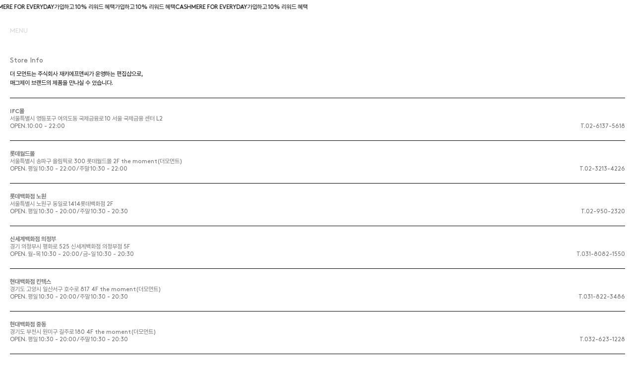

--- FILE ---
content_type: text/html
request_url: https://magjay.com/m/page.html?id=1&hc_shop_08
body_size: 20983
content:
<!doctype html>
<html>
<head>

<link rel="shortcut icon" href="/shopimages/jjackiec/favicon.ico" type="image/x-icon">
<meta http-equiv="Content-Type" content="text/html; charset=EUC-KR" />
<meta name="viewport" content="width=device-width, initial-scale=1.0, maximum-scale=1.0, minimum-scale=1.0"/>
<meta name="apple-mobile-web-app-capable" content="no" />
<meta name="apple-mobile-web-app-status-bar-style" content="black-translucent" />
<meta name="format-detection" content="telephone=no" />
<link rel="apple-touch-icon-precomposed" href="/shopimages/jjackiec/mobile_web_icon.png" />
<meta name="referrer" content="no-referrer-when-downgrade" />
<meta name="description" content="시간이 지나도 변하지 않는 옷, 입는 사람의 감각이 돋보이는 옷을 만듭니다." />
<meta property="og:type" content="website" />
<meta property="og:title" content="매그제이 MAGJAY" />
<meta property="og:image" content="https://www.magjay.com/shopimages/jjackiec/all_og__20251223113137phpKQwoi6.jpg" />
<link rel="image_src" href="https://www.magjay.com/shopimages/jjackiec/all_og__20251223113137phpKQwoi6.jpg" />
<meta property="og:url" content="https://www.magjay.com/m/page.html?id=1&hc_shop_08" />
<title>매그제이 - MAGJAY</title>
<meta name="viewport" content="width=device-width, initial-scale=1.0, maximum-scale=1, minimum-scale=1">
<meta name="viewport" content="user-scalable=0;"/>
<meta content="yes" name="apple-mobile-web-app-capable" />
<meta content="minimum-scale=1.0, width=device-width, maximum-scale=1, user-scalable=no" name="viewport" />

<link type="text/css" rel="stylesheet" href="/shopimages/jjackiec/template/work/8851/common.css?r=1756885091" />
<link type="text/css" rel="stylesheet" href="/images/d3/m_01/css/font-awesome.min.css" /><!-- Google Tag Manager 설치 2022년3월17일 김태열-->
<script>(function(w,d,s,l,i){w[l]=w[l]||[];w[l].push({'gtm.start':
new Date().getTime(),event:'gtm.js'});var f=d.getElementsByTagName(s)[0],
j=d.createElement(s),dl=l!='dataLayer'?'&l='+l:'';j.async=true;j.src=
'https://www.googletagmanager.com/gtm.js?id='+i+dl;f.parentNode.insertBefore(j,f);
})(window,document,'script','dataLayer','GTM-PQHQJPW');</script>
<!-- End Google Tag Manager -->


<link rel="stylesheet" as="style" crossorigin href="https://cdn.jsdelivr.net/gh/orioncactus/pretendard@v1.3.9/dist/web/static/pretendard.min.css" />
<link href="https://fonts.googleapis.com/css2?family=Courgette&family=Lato:wght@100;300;400;700;900&family=Noto+Sans+KR:wght@100;300;400;500;700;900&family=Noto+Sans:wght@400;700&display=swap" rel="stylesheet">

<!-- hncok -->
<script src="//ajax.googleapis.com/ajax/libs/jquery/1.11.2/jquery.min.js"></script>
<script src="//ajax.googleapis.com/ajax/libs/jqueryui/1.10.3/jquery-ui.min.js"></script>

<script>
	jq1112 = jQuery.noConflict( true );
</script>
<!-- bxSlider Javascript file -->
<script src="https://magjay.co.kr/web/MAGJAY/mo/js/jquery.bxslider.js"></script>
<!-- bxSlider CSS file -->
<link href="https://magjay.co.kr/web/MAGJAY/mo/css/jquery.bxslider.css" rel="stylesheet" />
<link href="https://db.onlinewebfonts.com/c/f97225822a70757425b37ccb7fb0ca5c?family=BrownStd-Regular" rel="stylesheet" type="text/css"/>
<!-- fullpage -->
<script src="https://magjay.co.kr/web/MAGJAY/mo/js/fullpage.min.js"></script>
<script src="https://magjay.co.kr/web/MAGJAY/mo/js/scrolloverflow.min.js"></script>

<!-- swiper -->
<!--script src="https://cdnjs.cloudflare.com/ajax/libs/Swiper/4.1.6/js/swiper.js"></script-->
<!--link rel="stylesheet" href="https://unpkg.com/swiper@11.2.6/css/swiper.min.css"-->
<!--script src="https://unpkg.com/swiper@11.2.6/js/swiper.js"></script-->


<!--★★★속도저하 요인/ 221031 이동 개선 김태열-->
<link rel="stylesheet" href="/design/jjackiec/unpkg/swiper-bundle.css">
<script src="/design/jjackiec/unpkg/swiper-bundle.js"></script>


<!--<script async src="https://ads.google.com/aw/audiences/management/datasources/adwords?ocid=136157881&euid=145510321&__u=3588167529&uscid=136157881&__c=5873745969&authuser=0&__e=8597281851"></script>-->


<!--구글태그매니저3-->

<!-- 2021SS -->
<link rel="stylesheet" href="/design/jjackiec/hncok/hc_22fw_mobile.css" />
<link rel="stylesheet" href="/design/jjackiec/hncok/hc_21fw_mobile_no2.css" />
<link rel="stylesheet" href="https://use.typekit.net/xfj2zmu.css">
<!-- 스크립트 추가 -->
<script src="//ajax.googleapis.com/ajax/libs/jquery/3.7.0/jquery.min.js"></script>


</head>
<script type="text/javascript" src="//wcs.naver.net/wcslog.js"></script>
<script type="text/javascript">
if (window.wcs) {
    if(!wcs_add) var wcs_add = {};
    wcs_add["wa"] = "s_2823c383245c";
    wcs.inflow('magjay.com');
    wcs_do();
}
</script>

<body>
<script type="text/javascript" src="/js/jquery-1.7.2.min.js"></script><script type="text/javascript" src="/js/lazyload.min.js"></script>
<script type="text/javascript">
function getCookiefss(name) {
    lims = document.cookie;
    var index = lims.indexOf(name + "=");
    if (index == -1) {
        return null;
    }
    index = lims.indexOf("=", index) + 1; // first character
    var endstr = lims.indexOf(';', index);
    if (endstr == -1) {
        endstr = lims.length; // last character
    }
    return unescape(lims.substring(index, endstr));
}
</script><script type="text/javascript">
var MOBILE_USE = '1';
var DESIGN_VIEW = 'MOBILE';
</script>    <script type="text/javascript">
        document.body.style ="overflow-anchor: none;";
    </script>	<script type="text/javascript">
    var is_powerpack = 0;
    var StringBuffer = function() {
    	this.buffer = new Array();
    };

    StringBuffer.prototype.append = function(str) {
    	this.buffer[this.buffer.length] = str;
    };

    StringBuffer.prototype.toString = function() {
    	return this.buffer.join("");
    };
    function checkSession() {
    if (navigator.userAgent.match(/(iPad|iPhone|iPod)/g)) {
		return 'N';
	} else {
		alert('N');
	}
}
    function checkPowerappLoginState() {
    var checkreq = {'login':'N', 'login_id_key':''};
    jQuery.ajax({
        url: '/m/userinfo_check.ajax.html',
        type: 'POST',
        dataType: 'json',
        async: false,
        data: {
            action_type : "powerapp_login_chk"
        },
        success: function(req) {
            checkreq.login = req.login;
            checkreq.login_id_key = req.login_id_key;
        }
    });
	if (navigator.userAgent.match(/(iPad|iPhone|iPod)/g)) {
		return checkreq;
	} else {
        window.android.checkPowerappLoginState(checkreq.login, checkreq.login_id_key);
        return;
	}
}
    </script>
<script type="text/javascript" src="https://developers.kakao.com/sdk/js/kakao.min.js"></script>

<script type="text/javascript">

    function sns_login(us_type) {
        var action_url = '';
        var _chk = 'Y';
        switch(us_type) {
            case 'facebook':
            case 'naver':
            case 'naver_plus':
            case 'kakao':
            case 'twitter':
            case 'apple':
                action_url = '/list/API/login_' + us_type + '.html';                break;
        }
        if (action_url != '') {
            
            if (_chk == 'Y') {
                if (document.login_form.id.value) {
                    document.login_form.id.value = '';
                }
                if (document.login_form.passwd) {
                    if (document.login_form.passwd.value) {
                        document.login_form.passwd.value = '';
                    }
                }
                document.login_form.msecure_key.value = '';
                document.login_form.target = '_self';
                document.login_form.action = action_url;
                document.login_form.submit();
            }
        }
    }                if (Kakao.isInitialized() === false) {
                    Kakao.init('971d9444d7b92b9d3eb51ebe383df00f');
                }
                function ks_login() {
                    var auto_login_ks = $('input[name="auto_login"]:checked').val();
                    Kakao.Auth.authorize({
                        redirectUri: 'http://www.magjay.com/list/API/login_kakao_sync.html',
                        state: 'ks_return_url=&ks_type=&MOBILE_USE=YES&auto_login_ks='+auto_login_ks
                    });                }

var pre_ORBAS = 'A';
var pre_min_amount = '1';
var pre_product_uid = '';
var pre_product_name = '';
var pre_product_price = '';
var pre_option_type = '';
var pre_option_display_type = '';
var pre_optionJsonData = '';
var IS_LOGIN = 'false';
var is_bulk = 'N';
var bulk_arr_info = [];
var pre_min_add_amount = '1';
var pre_max_amount = '100000';

    var is_unify_opt = '1' ? true : false; 
    var pre_baskethidden = 'A';

var shop_name = '매그제이 MAGJAY';

</script>

<link type="text/css" rel="stylesheet" href="/shopimages/jjackiec/template/work/8851/page.1.css?t=202508291817" />

<link type="text/css" rel="stylesheet" href="/shopimages/jjackiec/template/work/8851/header.1.css?t=202601201507" />
<link rel="stylesheet" href="https://pro.fontawesome.com/releases/v5.10.1/css/all.css">
<link type="text/css" rel="stylesheet" href="/design/jjackiec/hncok/hc_mobile_display.css">

<script type="text/javascript" src="/design/jjackiec/hncok/jquery.marquee.min.js"></script>
    
<!-- snap common script contact mail: support@snapvi.co.kr -->
<span id = 'solutiontype' style='display:none;'>makeshop</span>
<span id='sfsnapfit_store_id' style='display:none'>magjay</span>
<div><input id="sf_draw_type" type="hidden" value="mobile"><input id="sf_store_name" type = 'hidden' value = 'magjay'></div>

<!-- 상단 탑 배너 -->

<link type="text/css" rel="stylesheet" href="/shopimages/jjackiec/template/unit/25/unit_top.css?r=1768820397_2026012121" />
<!-- HTML -->
<div class="mq">
  <div class="mq__track">
    <p>가입하고 10% 리워드 혜택</p>
    <p>CASHMERE FOR EVERYDAY</p>
    <p>가입하고 10% 리워드 혜택</p>
    <!-- 동일한 세트 한 번 더 (빈칸 방지용) -->
    <p>가입하고 10% 리워드 혜택</p>
    <p>CASHMERE FOR EVERYDAY</p>
    <p>가입하고 10% 리워드 혜택</p>
  </div>
</div>

<script type="text/javascript" src="/shopimages/jjackiec/template/unit/25/unit_top.js?r=1768820397_2026012121"></script>

<div id="header-top">
    <div class="bar">MENU</div>
    <div class="center"><a href="/m/main.html?page_id=1">MAGJAY</a></div>
    <div class="right">
        <a href="/m/basket.html" class="bag-b">BAG(  )</a>
    </div>
</div>

<div id="header-tab">
    <div class="top-cate">
        <p data-id="part-1" class="active">
            <a href="/m/main.html?page_id=1">MENU</a>
        </p>
        <p class="close" style="font-size:14px;">CLOSE</p>        
    </div>
    <div id="part-1" class="part-tab active">
            <div class="mag">
                <p class="magp"><a href="#" class="shopBtn">SHOP > </a></p>   
                
<link type="text/css" rel="stylesheet" href="/shopimages/jjackiec/template/unit/43/unit_renewal_header.css?r=1762830564_2026012121" />
<div class="header-menu">
    <div class="pick">
                <div class="BrandMagjay">
            <ul class="depth2">
                                <li class="베스트 셀러">
                    <ul class="depth3">
                                            </ul>

                </li>
                                <li class="신상품">
                    <ul class="depth3">
                                            </ul>

                </li>
                                <li class="아우터">
                    <ul class="depth3">
                                            </ul>

                </li>
                                <li class="탑 & 티셔츠">
                    <ul class="depth3">
                                            </ul>

                </li>
                                <li class="셔츠 & 블라우스">
                    <ul class="depth3">
                                            </ul>

                </li>
                                <li class="니트 웨어">
                    <ul class="depth3">
                                            </ul>

                </li>
                                <li class="팬츠">
                    <ul class="depth3">
                                            </ul>

                </li>
                                <li class="데님">
                    <ul class="depth3">
                                            </ul>

                </li>
                                <li class="스커트 & 원피스">
                    <ul class="depth3">
                                            </ul>

                </li>
                                <li class="백 & 슈즈">
                    <ul class="depth3">
                                            </ul>

                </li>
                                <li class="액세서리">
                    <ul class="depth3">
                                            </ul>

                </li>
                                <li class="모두보기">
                    <ul class="depth3">
                                            </ul>

                </li>
                                <li class="LIFE">
                    <ul class="depth3">
                                            </ul>

                </li>
                                <li class="SALE">
                    <ul class="depth3">
                                            </ul>

                </li>
                                <li class="pick">
                    <ul class="depth3">
                                                <li>
                            <a href="/m/product_list.html?type=N&xcode=027&mcode=017&scode=013" class="CASHMERE FOR EVERYDAY">
                                CASHMERE FOR EVERYDAY                            </a>
                        </li>
                                                <li>
                            <a href="/m/product_list.html?type=N&xcode=027&mcode=017&scode=011" class="SALE">
                                SALE                            </a>
                        </li>
                                            </ul>

                </li>
                                <li class="middle">
                    <ul class="depth3">
                                                <li>
                            <a href="/m/product_list.html?type=N&xcode=027&mcode=019&scode=001" class="신상품">
                                신상품                            </a>
                        </li>
                                                <li>
                            <a href="/m/product_list.html?type=N&xcode=027&mcode=019&scode=012" class="베스트셀러">
                                베스트셀러                            </a>
                        </li>
                                                <li>
                            <a href="/m/product_list.html?type=N&xcode=027&mcode=019&scode=002" class="아우터">
                                아우터                            </a>
                        </li>
                                                <li>
                            <a href="/m/product_list.html?type=N&xcode=027&mcode=019&scode=003" class="탑 & 티셔츠">
                                탑 & 티셔츠                            </a>
                        </li>
                                                <li>
                            <a href="/m/product_list.html?type=N&xcode=027&mcode=019&scode=004" class="셔츠 & 블라우스">
                                셔츠 & 블라우스                            </a>
                        </li>
                                                <li>
                            <a href="/m/product_list.html?type=N&xcode=027&mcode=019&scode=005" class="니트 웨어">
                                니트 웨어                            </a>
                        </li>
                                                <li>
                            <a href="/m/product_list.html?type=N&xcode=027&mcode=019&scode=006" class="팬츠">
                                팬츠                            </a>
                        </li>
                                                <li>
                            <a href="/m/product_list.html?type=N&xcode=027&mcode=019&scode=007" class="데님">
                                데님                            </a>
                        </li>
                                                <li>
                            <a href="/m/product_list.html?type=N&xcode=027&mcode=019&scode=008" class="스커트 & 원피스">
                                스커트 & 원피스                            </a>
                        </li>
                                                <li>
                            <a href="/m/product_list.html?type=N&xcode=027&mcode=019&scode=009" class="백 & 슈즈">
                                백 & 슈즈                            </a>
                        </li>
                                                <li>
                            <a href="/m/product_list.html?type=N&xcode=027&mcode=019&scode=010" class="액세서리">
                                액세서리                            </a>
                        </li>
                                                <li>
                            <a href="/m/product_list.html?type=N&xcode=027&mcode=019&scode=011" class="모두보기">
                                모두보기                            </a>
                        </li>
                                            </ul>

                </li>
                                <li class="others">
                    <ul class="depth3">
                                                <li>
                            <a href="/m/product_list.html?type=N&xcode=027&mcode=018&scode=001" class="LIFE">
                                LIFE                            </a>
                        </li>
                                            </ul>

                </li>
                            </ul>
        </div>
                <div class="홀리데이 온라인 적용">
            <ul class="depth2">
                                <li class="10%">
                    <ul class="depth3">
                                            </ul>

                </li>
                                <li class="20%">
                    <ul class="depth3">
                                            </ul>

                </li>
                                <li class="30%">
                    <ul class="depth3">
                                            </ul>

                </li>
                                <li class="40%">
                    <ul class="depth3">
                                            </ul>

                </li>
                                <li class="50%">
                    <ul class="depth3">
                                            </ul>

                </li>
                                <li class="60%">
                    <ul class="depth3">
                                            </ul>

                </li>
                                <li class="65%">
                    <ul class="depth3">
                                            </ul>

                </li>
                                <li class="70%">
                    <ul class="depth3">
                                            </ul>

                </li>
                                <li class="75%">
                    <ul class="depth3">
                                            </ul>

                </li>
                                <li class="80%">
                    <ul class="depth3">
                                            </ul>

                </li>
                            </ul>
        </div>
                <div class="홀리데이 오프라인 적용">
            <ul class="depth2">
                                <li class="정상가">
                    <ul class="depth3">
                                            </ul>

                </li>
                                <li class="20%">
                    <ul class="depth3">
                                            </ul>

                </li>
                                <li class="30%">
                    <ul class="depth3">
                                            </ul>

                </li>
                                <li class="40%">
                    <ul class="depth3">
                                            </ul>

                </li>
                                <li class="50%">
                    <ul class="depth3">
                                            </ul>

                </li>
                                <li class="60%">
                    <ul class="depth3">
                                            </ul>

                </li>
                            </ul>
        </div>
                <div class="패밀리데이 적용">
            <ul class="depth2">
                                <li class="10%">
                    <ul class="depth3">
                                            </ul>

                </li>
                                <li class="20%">
                    <ul class="depth3">
                                            </ul>

                </li>
                                <li class="30%">
                    <ul class="depth3">
                                            </ul>

                </li>
                                <li class="40%">
                    <ul class="depth3">
                                            </ul>

                </li>
                                <li class="50%">
                    <ul class="depth3">
                                            </ul>

                </li>
                                <li class="60%">
                    <ul class="depth3">
                                            </ul>

                </li>
                                <li class="65%">
                    <ul class="depth3">
                                            </ul>

                </li>
                                <li class="70%">
                    <ul class="depth3">
                                            </ul>

                </li>
                                <li class="75%">
                    <ul class="depth3">
                                            </ul>

                </li>
                                <li class="80%">
                    <ul class="depth3">
                                            </ul>

                </li>
                                <li class="90%">
                    <ul class="depth3">
                                            </ul>

                </li>
                                <li class="오프라인 정상가 적용">
                    <ul class="depth3">
                                            </ul>

                </li>
                                <li class="243,244 오프라인 일괄60%">
                    <ul class="depth3">
                                            </ul>

                </li>
                            </ul>
        </div>
                <div class="BrandCertain">
            <ul class="depth2">
                                <li class="NEW ARRIVALS">
                    <ul class="depth3">
                                            </ul>

                </li>
                                <li class="BEST">
                    <ul class="depth3">
                                            </ul>

                </li>
                                <li class="OUTER">
                    <ul class="depth3">
                                            </ul>

                </li>
                                <li class="TOPS & SHIRTS">
                    <ul class="depth3">
                                            </ul>

                </li>
                                <li class="KNITWEAR">
                    <ul class="depth3">
                                            </ul>

                </li>
                                <li class="TROUSER">
                    <ul class="depth3">
                                            </ul>

                </li>
                                <li class="DENIM">
                    <ul class="depth3">
                                            </ul>

                </li>
                                <li class="SKIRTS & DRESSES">
                    <ul class="depth3">
                                            </ul>

                </li>
                                <li class="BAGS & SHOES">
                    <ul class="depth3">
                                            </ul>

                </li>
                                <li class="ACCESSORIES">
                    <ul class="depth3">
                                            </ul>

                </li>
                                <li class="VIEW ALL">
                    <ul class="depth3">
                                            </ul>

                </li>
                            </ul>
        </div>
                <div class="CLEARANCE SALE(C)">
            <ul class="depth2">
                                <li class="20%">
                    <ul class="depth3">
                                            </ul>

                </li>
                                <li class="30%">
                    <ul class="depth3">
                                            </ul>

                </li>
                                <li class="40%~">
                    <ul class="depth3">
                                            </ul>

                </li>
                                <li class="50%~">
                    <ul class="depth3">
                                            </ul>

                </li>
                                <li class="60%~">
                    <ul class="depth3">
                                            </ul>

                </li>
                                <li class="70%~">
                    <ul class="depth3">
                                            </ul>

                </li>
                            </ul>
        </div>
                <div class="HIGHLIGHT">
            <ul class="depth2">
                                <li class="프라이스">
                    <ul class="depth3">
                                            </ul>

                </li>
                            </ul>
        </div>
                <div class="LAST 90%">
            <ul class="depth2">
                                <li class="80%">
                    <ul class="depth3">
                                            </ul>

                </li>
                                <li class="90%">
                    <ul class="depth3">
                                            </ul>

                </li>
                            </ul>
        </div>
                <div class="SALE">
            <ul class="depth2">
                                <li class="60%">
                    <ul class="depth3">
                                            </ul>

                </li>
                                <li class="50%">
                    <ul class="depth3">
                                            </ul>

                </li>
                                <li class="30%">
                    <ul class="depth3">
                                            </ul>

                </li>
                                <li class="20%">
                    <ul class="depth3">
                                            </ul>

                </li>
                            </ul>
        </div>
                <div class="SALE">
            <ul class="depth2">
                                <li class="60%">
                    <ul class="depth3">
                                            </ul>

                </li>
                                <li class="50%">
                    <ul class="depth3">
                                            </ul>

                </li>
                                <li class="30%">
                    <ul class="depth3">
                                            </ul>

                </li>
                                <li class="20%">
                    <ul class="depth3">
                                            </ul>

                </li>
                            </ul>
        </div>
                <div class="MAGJAY AMBASSADOR">
            <ul class="depth2">
                            </ul>
        </div>
                <div class="NEW ARRIVALS">
            <ul class="depth2">
                                <li class="WINTER">
                    <ul class="depth3">
                                            </ul>

                </li>
                            </ul>
        </div>
                <div class="HIGHLIGHT">
            <ul class="depth2">
                                <li class="BEST">
                    <ul class="depth3">
                                            </ul>

                </li>
                                <li class="SIGNATURE">
                    <ul class="depth3">
                                            </ul>

                </li>
                            </ul>
        </div>
                <div class="2025 GRAND OPENING">
            <ul class="depth2">
                                <li class="Mix, Match, and Define Your Style">
                    <ul class="depth3">
                                            </ul>

                </li>
                            </ul>
        </div>
                <div class="MINIMAL OFFICE WEAR">
            <ul class="depth2">
                                <li class="LAST 80%">
                    <ul class="depth3">
                                            </ul>

                </li>
                            </ul>
        </div>
                <div class="MODERN MANISH">
            <ul class="depth2">
                                <li class="SS">
                    <ul class="depth3">
                                                <li>
                            <a href="/m/product_list.html?type=N&xcode=064&mcode=001&scode=001" class="50%">
                                50%                            </a>
                        </li>
                                                <li>
                            <a href="/m/product_list.html?type=N&xcode=064&mcode=001&scode=002" class="60%">
                                60%                            </a>
                        </li>
                                                <li>
                            <a href="/m/product_list.html?type=N&xcode=064&mcode=001&scode=003" class="70%">
                                70%                            </a>
                        </li>
                                                <li>
                            <a href="/m/product_list.html?type=N&xcode=064&mcode=001&scode=004" class="LAST 80%">
                                LAST 80%                            </a>
                        </li>
                                            </ul>

                </li>
                                <li class="FW">
                    <ul class="depth3">
                                                <li>
                            <a href="/m/product_list.html?type=N&xcode=064&mcode=002&scode=001" class="50%">
                                50%                            </a>
                        </li>
                                                <li>
                            <a href="/m/product_list.html?type=N&xcode=064&mcode=002&scode=002" class="70%">
                                70%                            </a>
                        </li>
                                                <li>
                            <a href="/m/product_list.html?type=N&xcode=064&mcode=002&scode=003" class="LAST 80%">
                                LAST 80%                            </a>
                        </li>
                                            </ul>

                </li>
                            </ul>
        </div>
                <div class="CONTEM OFFICE CORE">
            <ul class="depth2">
                                <li class="SS">
                    <ul class="depth3">
                                                <li>
                            <a href="/m/product_list.html?type=N&xcode=036&mcode=001&scode=001" class="30%">
                                30%                            </a>
                        </li>
                                                <li>
                            <a href="/m/product_list.html?type=N&xcode=036&mcode=001&scode=002" class="40%">
                                40%                            </a>
                        </li>
                                                <li>
                            <a href="/m/product_list.html?type=N&xcode=036&mcode=001&scode=003" class="50%">
                                50%                            </a>
                        </li>
                                                <li>
                            <a href="/m/product_list.html?type=N&xcode=036&mcode=001&scode=004" class="60%">
                                60%                            </a>
                        </li>
                                                <li>
                            <a href="/m/product_list.html?type=N&xcode=036&mcode=001&scode=005" class="70%">
                                70%                            </a>
                        </li>
                                                <li>
                            <a href="/m/product_list.html?type=N&xcode=036&mcode=001&scode=006" class="LAST 80%">
                                LAST 80%                            </a>
                        </li>
                                            </ul>

                </li>
                                <li class="FW">
                    <ul class="depth3">
                                                <li>
                            <a href="/m/product_list.html?type=N&xcode=036&mcode=002&scode=001" class="20%">
                                20%                            </a>
                        </li>
                                                <li>
                            <a href="/m/product_list.html?type=N&xcode=036&mcode=002&scode=002" class="30%">
                                30%                            </a>
                        </li>
                                                <li>
                            <a href="/m/product_list.html?type=N&xcode=036&mcode=002&scode=003" class="40%">
                                40%                            </a>
                        </li>
                                                <li>
                            <a href="/m/product_list.html?type=N&xcode=036&mcode=002&scode=004" class="50%">
                                50%                            </a>
                        </li>
                                                <li>
                            <a href="/m/product_list.html?type=N&xcode=036&mcode=002&scode=005" class="60%">
                                60%                            </a>
                        </li>
                                                <li>
                            <a href="/m/product_list.html?type=N&xcode=036&mcode=002&scode=006" class="70%">
                                70%                            </a>
                        </li>
                                            </ul>

                </li>
                            </ul>
        </div>
                <div class="CLEARANCE">
            <ul class="depth2">
                                <li class="CLEARANCE 80%">
                    <ul class="depth3">
                                                <li>
                            <a href="/m/product_list.html?type=N&xcode=033&mcode=001&scode=001" class="REFURB">
                                REFURB                            </a>
                        </li>
                                                <li>
                            <a href="/m/product_list.html?type=N&xcode=033&mcode=001&scode=003" class="LAST">
                                LAST                            </a>
                        </li>
                                            </ul>

                </li>
                                <li class="CLEARANCE 50%">
                    <ul class="depth3">
                                                <li>
                            <a href="/m/product_list.html?type=N&xcode=033&mcode=002&scode=001" class="50%">
                                50%                            </a>
                        </li>
                                                <li>
                            <a href="/m/product_list.html?type=N&xcode=033&mcode=002&scode=002" class="모델사이즈">
                                모델사이즈                            </a>
                        </li>
                                            </ul>

                </li>
                                <li class="CLEARNACE ~30%">
                    <ul class="depth3">
                                                <li>
                            <a href="/m/product_list.html?type=N&xcode=033&mcode=003&scode=001" class="20%">
                                20%                            </a>
                        </li>
                                                <li>
                            <a href="/m/product_list.html?type=N&xcode=033&mcode=003&scode=002" class="30%">
                                30%                            </a>
                        </li>
                                            </ul>

                </li>
                            </ul>
        </div>
                <div class="SALE">
            <ul class="depth2">
                                <li class="SALE 50%">
                    <ul class="depth3">
                                            </ul>

                </li>
                                <li class="SALE 30%">
                    <ul class="depth3">
                                            </ul>

                </li>
                                <li class="매그제이 X 르모위">
                    <ul class="depth3">
                                            </ul>

                </li>
                                <li class="모델사이즈">
                    <ul class="depth3">
                                            </ul>

                </li>
                            </ul>
        </div>
                <div class="OUTLET">
            <ul class="depth2">
                                <li class="REFURB">
                    <ul class="depth3">
                                            </ul>

                </li>
                                <li class="MENS">
                    <ul class="depth3">
                                            </ul>

                </li>
                                <li class="LAST">
                    <ul class="depth3">
                                            </ul>

                </li>
                            </ul>
        </div>
                <div class="ALL">
            <ul class="depth2">
                            </ul>
        </div>
                <div class="TOP">
            <ul class="depth2">
                                <li class="SHIRT & BLOUSE">
                    <ul class="depth3">
                                            </ul>

                </li>
                                <li class="T-SHIRTS">
                    <ul class="depth3">
                                            </ul>

                </li>
                                <li class="SLEEVELESS">
                    <ul class="depth3">
                                            </ul>

                </li>
                                <li class="SWEAT SHIRT">
                    <ul class="depth3">
                                            </ul>

                </li>
                            </ul>
        </div>
                <div class="PANTS">
            <ul class="depth2">
                                <li class="TROUSER">
                    <ul class="depth3">
                                            </ul>

                </li>
                                <li class="COTTON">
                    <ul class="depth3">
                                            </ul>

                </li>
                                <li class="SWEAT PANTS">
                    <ul class="depth3">
                                            </ul>

                </li>
                                <li class="SHORTS">
                    <ul class="depth3">
                                            </ul>

                </li>
                                <li class="JEANS">
                    <ul class="depth3">
                                            </ul>

                </li>
                            </ul>
        </div>
                <div class="SKIRTS & DRESSES">
            <ul class="depth2">
                                <li class="SKIRTS">
                    <ul class="depth3">
                                            </ul>

                </li>
                                <li class="DRESSES">
                    <ul class="depth3">
                                            </ul>

                </li>
                            </ul>
        </div>
                <div class="OUTER">
            <ul class="depth2">
                                <li class="COAT">
                    <ul class="depth3">
                                            </ul>

                </li>
                                <li class="PADDING">
                    <ul class="depth3">
                                            </ul>

                </li>
                                <li class="JACKET">
                    <ul class="depth3">
                                            </ul>

                </li>
                                <li class="BLAZER">
                    <ul class="depth3">
                                            </ul>

                </li>
                                <li class="TRENCH COAT">
                    <ul class="depth3">
                                            </ul>

                </li>
                                <li class="VEST">
                    <ul class="depth3">
                                            </ul>

                </li>
                            </ul>
        </div>
                <div class="KNIT WEAR">
            <ul class="depth2">
                                <li class="CARDIGAN">
                    <ul class="depth3">
                                            </ul>

                </li>
                                <li class="KNIT TOP">
                    <ul class="depth3">
                                            </ul>

                </li>
                                <li class="KNIT VEST">
                    <ul class="depth3">
                                            </ul>

                </li>
                            </ul>
        </div>
                <div class="ACCESSORIES">
            <ul class="depth2">
                                <li class="SCARF">
                    <ul class="depth3">
                                            </ul>

                </li>
                                <li class="BELT">
                    <ul class="depth3">
                                            </ul>

                </li>
                                <li class="HAT">
                    <ul class="depth3">
                                            </ul>

                </li>
                                <li class="JEWELRY">
                    <ul class="depth3">
                                            </ul>

                </li>
                                <li class="OTHERS">
                    <ul class="depth3">
                                            </ul>

                </li>
                            </ul>
        </div>
                <div class="BAG & SHOES">
            <ul class="depth2">
                                <li class="BAG">
                    <ul class="depth3">
                                            </ul>

                </li>
                                <li class="SHOES">
                    <ul class="depth3">
                                            </ul>

                </li>
                            </ul>
        </div>
                <div class="JEANS">
            <ul class="depth2">
                            </ul>
        </div>
                <div class="뉴트 시리즈">
            <ul class="depth2">
                            </ul>
        </div>
                <div class="RESTOCK">
            <ul class="depth2">
                            </ul>
        </div>
                <div class="MENS">
            <ul class="depth2">
                                <li class="ALL">
                    <ul class="depth3">
                                            </ul>

                </li>
                                <li class="TOP">
                    <ul class="depth3">
                                            </ul>

                </li>
                                <li class="BOTTOM">
                    <ul class="depth3">
                                            </ul>

                </li>
                                <li class="OUTER">
                    <ul class="depth3">
                                            </ul>

                </li>
                            </ul>
        </div>
                <div class="LIFE">
            <ul class="depth2">
                                <li class="ELIZABETH">
                    <ul class="depth3">
                                            </ul>

                </li>
                                <li class="WOOYEONMOT">
                    <ul class="depth3">
                                            </ul>

                </li>
                                <li class="B.PAPER">
                    <ul class="depth3">
                                            </ul>

                </li>
                            </ul>
        </div>
                <div class="드뮤어룩">
            <ul class="depth2">
                            </ul>
        </div>
                <div class="[CERTAIN 등록작업용] OUTER">
            <ul class="depth2">
                            </ul>
        </div>
                <div class="[CERTAIN 등록작업용] KNIT & CARDIGAN">
            <ul class="depth2">
                            </ul>
        </div>
                <div class="[CERTAIN 등록작업용] TEE">
            <ul class="depth2">
                            </ul>
        </div>
                <div class="[CERTAIN 등록작업용] SHIRTS">
            <ul class="depth2">
                            </ul>
        </div>
                <div class="[CERTAIN 등록작업용] SKIRT">
            <ul class="depth2">
                            </ul>
        </div>
                <div class="[CERTAIN 등록작업용] PANTS">
            <ul class="depth2">
                            </ul>
        </div>
                <div class="[CERTAIN 등록작업용] DRESS">
            <ul class="depth2">
                            </ul>
        </div>
                <div class="[CERTAIN 등록작업용] ACC">
            <ul class="depth2">
                            </ul>
        </div>
                <div class="[CERTAIN 등록작업용] SHOES & BAG">
            <ul class="depth2">
                            </ul>
        </div>
                <div class="PREVIEW">
            <ul class="depth2">
                            </ul>
        </div>
                <div class="미입금 오픈">
            <ul class="depth2">
                                <li class="60%">
                    <ul class="depth3">
                                            </ul>

                </li>
                                <li class="50%">
                    <ul class="depth3">
                                            </ul>

                </li>
                                <li class="30%">
                    <ul class="depth3">
                                            </ul>

                </li>
                                <li class="10%">
                    <ul class="depth3">
                                            </ul>

                </li>
                                <li class="5%">
                    <ul class="depth3">
                                            </ul>

                </li>
                            </ul>
        </div>
                <div class="MEMBER'S DAY">
            <ul class="depth2">
                                <li class="60%">
                    <ul class="depth3">
                                            </ul>

                </li>
                                <li class="50%">
                    <ul class="depth3">
                                            </ul>

                </li>
                                <li class="30%">
                    <ul class="depth3">
                                            </ul>

                </li>
                                <li class="20%">
                    <ul class="depth3">
                                            </ul>

                </li>
                                <li class="10%">
                    <ul class="depth3">
                                            </ul>

                </li>
                                <li class="5%">
                    <ul class="depth3">
                                            </ul>

                </li>
                            </ul>
        </div>
                <div class="CLEARANCE SALE ~50%">
            <ul class="depth2">
                                <li class="50%">
                    <ul class="depth3">
                                            </ul>

                </li>
                                <li class="40%">
                    <ul class="depth3">
                                            </ul>

                </li>
                                <li class="30%">
                    <ul class="depth3">
                                            </ul>

                </li>
                                <li class="20%">
                    <ul class="depth3">
                                            </ul>

                </li>
                                <li class="OUTER">
                    <ul class="depth3">
                                            </ul>

                </li>
                                <li class="TOP">
                    <ul class="depth3">
                                            </ul>

                </li>
                                <li class="KNIT WEAR">
                    <ul class="depth3">
                                            </ul>

                </li>
                                <li class="PANTS">
                    <ul class="depth3">
                                            </ul>

                </li>
                                <li class="SKIRT&DRESS">
                    <ul class="depth3">
                                            </ul>

                </li>
                                <li class="MENS WEAR">
                    <ul class="depth3">
                                            </ul>

                </li>
                                <li class="ACC">
                    <ul class="depth3">
                                            </ul>

                </li>
                                <li class="BAG & SHOES">
                    <ul class="depth3">
                                            </ul>

                </li>
                            </ul>
        </div>
                <div class="리퍼브 복사등록 원래상품">
            <ul class="depth2">
                                <li class="60%">
                    <ul class="depth3">
                                            </ul>

                </li>
                                <li class="80%">
                    <ul class="depth3">
                                            </ul>

                </li>
                            </ul>
        </div>
                <div class="NEW DROPS">
            <ul class="depth2">
                                <li class="23FW 8th. MUSTANG / FUR">
                    <ul class="depth3">
                                            </ul>

                </li>
                                <li class="23FW 7th. WINTER">
                    <ul class="depth3">
                                            </ul>

                </li>
                                <li class="23FW 6th. FALL-WINTER">
                    <ul class="depth3">
                                            </ul>

                </li>
                                <li class="23FW 5th. PADDING">
                    <ul class="depth3">
                                            </ul>

                </li>
                                <li class="23FW 4th. OFFICE LOOK">
                    <ul class="depth3">
                                            </ul>

                </li>
                                <li class="23FW MENS WEAR">
                    <ul class="depth3">
                                            </ul>

                </li>
                                <li class="23FW 3rd. FALL">
                    <ul class="depth3">
                                            </ul>

                </li>
                                <li class="23FW 2nd. DENIM LOOK">
                    <ul class="depth3">
                                            </ul>

                </li>
                                <li class="23FW 1st. PRE-FALL">
                    <ul class="depth3">
                                            </ul>

                </li>
                            </ul>
        </div>
                <div class="PRE-ORDER 15%">
            <ul class="depth2">
                            </ul>
        </div>
                <div class="[작업용] OS팀_세일용">
            <ul class="depth2">
                                <li class="10%">
                    <ul class="depth3">
                                            </ul>

                </li>
                                <li class="20%">
                    <ul class="depth3">
                                            </ul>

                </li>
                                <li class="30%">
                    <ul class="depth3">
                                            </ul>

                </li>
                                <li class="40%">
                    <ul class="depth3">
                                            </ul>

                </li>
                                <li class="50%">
                    <ul class="depth3">
                                            </ul>

                </li>
                                <li class="60%">
                    <ul class="depth3">
                                            </ul>

                </li>
                                <li class="70%">
                    <ul class="depth3">
                                            </ul>

                </li>
                                <li class="80%">
                    <ul class="depth3">
                                            </ul>

                </li>
                            </ul>
        </div>
                <div class="(미사용) 22FW 전체보기">
            <ul class="depth2">
                            </ul>
        </div>
                <div class="LEMOWE X MAGJAY">
            <ul class="depth2">
                                <li class="WINTER NEW DROP">
                    <ul class="depth3">
                                            </ul>

                </li>
                                <li class="BAG">
                    <ul class="depth3">
                                            </ul>

                </li>
                                <li class="SHOES">
                    <ul class="depth3">
                                            </ul>

                </li>
                                <li class="JEWELLERY">
                    <ul class="depth3">
                                            </ul>

                </li>
                            </ul>
        </div>
                <div class="LE MOWE">
            <ul class="depth2">
                                <li class="ALL">
                    <ul class="depth3">
                                            </ul>

                </li>
                                <li class="BAG">
                    <ul class="depth3">
                                            </ul>

                </li>
                                <li class="SHOES">
                    <ul class="depth3">
                                            </ul>

                </li>
                                <li class="JEWERLY">
                    <ul class="depth3">
                                                <li>
                            <a href="/m/product_list.html?type=N&xcode=045&mcode=003&scode=001" class="NECKLACE">
                                NECKLACE                            </a>
                        </li>
                                                <li>
                            <a href="/m/product_list.html?type=N&xcode=045&mcode=003&scode=002" class="EARRING">
                                EARRING                            </a>
                        </li>
                                                <li>
                            <a href="/m/product_list.html?type=N&xcode=045&mcode=003&scode=003" class="RING">
                                RING                            </a>
                        </li>
                                            </ul>

                </li>
                            </ul>
        </div>
                <div class="24SS 집중상품">
            <ul class="depth2">
                                <li class="1ST DROP (1/17)">
                    <ul class="depth3">
                                            </ul>

                </li>
                                <li class="2ND DREP (2/7)">
                    <ul class="depth3">
                                            </ul>

                </li>
                            </ul>
        </div>
                <div class="서현진 착용">
            <ul class="depth2">
                            </ul>
        </div>
                <div class="클릭율">
            <ul class="depth2">
                            </ul>
        </div>
            </div>
<div>
<!--<a href="https://achiever.co.kr/product/list.html?cate_no=44" target='_blank'>with Achiever</a>-->
</div>
    <div class="cateW">
                <div class="BrandMagjay">
            <ul class="depth2">
                                <li class="베스트 셀러">
                    <ul class="depth3">
                                            </ul>

                </li>
                                <li class="신상품">
                    <ul class="depth3">
                                            </ul>

                </li>
                                <li class="아우터">
                    <ul class="depth3">
                                            </ul>

                </li>
                                <li class="탑 & 티셔츠">
                    <ul class="depth3">
                                            </ul>

                </li>
                                <li class="셔츠 & 블라우스">
                    <ul class="depth3">
                                            </ul>

                </li>
                                <li class="니트 웨어">
                    <ul class="depth3">
                                            </ul>

                </li>
                                <li class="팬츠">
                    <ul class="depth3">
                                            </ul>

                </li>
                                <li class="데님">
                    <ul class="depth3">
                                            </ul>

                </li>
                                <li class="스커트 & 원피스">
                    <ul class="depth3">
                                            </ul>

                </li>
                                <li class="백 & 슈즈">
                    <ul class="depth3">
                                            </ul>

                </li>
                                <li class="액세서리">
                    <ul class="depth3">
                                            </ul>

                </li>
                                <li class="모두보기">
                    <ul class="depth3">
                                            </ul>

                </li>
                                <li class="LIFE">
                    <ul class="depth3">
                                            </ul>

                </li>
                                <li class="SALE">
                    <ul class="depth3">
                                            </ul>

                </li>
                                <li class="pick">
                    <ul class="depth3">
                                                <li>
                            <a href="/m/product_list.html?type=N&xcode=027&mcode=017&scode=013" class="CASHMERE FOR EVERYDAY">
                                CASHMERE FOR EVERYDAY                            </a>
                        </li>
                                                <li>
                            <a href="/m/product_list.html?type=N&xcode=027&mcode=017&scode=011" class="SALE">
                                SALE                            </a>
                        </li>
                                            </ul>

                </li>
                                <li class="middle">
                    <ul class="depth3">
                                                <li>
                            <a href="/m/product_list.html?type=N&xcode=027&mcode=019&scode=001" class="신상품">
                                신상품                            </a>
                        </li>
                                                <li>
                            <a href="/m/product_list.html?type=N&xcode=027&mcode=019&scode=012" class="베스트셀러">
                                베스트셀러                            </a>
                        </li>
                                                <li>
                            <a href="/m/product_list.html?type=N&xcode=027&mcode=019&scode=002" class="아우터">
                                아우터                            </a>
                        </li>
                                                <li>
                            <a href="/m/product_list.html?type=N&xcode=027&mcode=019&scode=003" class="탑 & 티셔츠">
                                탑 & 티셔츠                            </a>
                        </li>
                                                <li>
                            <a href="/m/product_list.html?type=N&xcode=027&mcode=019&scode=004" class="셔츠 & 블라우스">
                                셔츠 & 블라우스                            </a>
                        </li>
                                                <li>
                            <a href="/m/product_list.html?type=N&xcode=027&mcode=019&scode=005" class="니트 웨어">
                                니트 웨어                            </a>
                        </li>
                                                <li>
                            <a href="/m/product_list.html?type=N&xcode=027&mcode=019&scode=006" class="팬츠">
                                팬츠                            </a>
                        </li>
                                                <li>
                            <a href="/m/product_list.html?type=N&xcode=027&mcode=019&scode=007" class="데님">
                                데님                            </a>
                        </li>
                                                <li>
                            <a href="/m/product_list.html?type=N&xcode=027&mcode=019&scode=008" class="스커트 & 원피스">
                                스커트 & 원피스                            </a>
                        </li>
                                                <li>
                            <a href="/m/product_list.html?type=N&xcode=027&mcode=019&scode=009" class="백 & 슈즈">
                                백 & 슈즈                            </a>
                        </li>
                                                <li>
                            <a href="/m/product_list.html?type=N&xcode=027&mcode=019&scode=010" class="액세서리">
                                액세서리                            </a>
                        </li>
                                                <li>
                            <a href="/m/product_list.html?type=N&xcode=027&mcode=019&scode=011" class="모두보기">
                                모두보기                            </a>
                        </li>
                                            </ul>

                </li>
                                <li class="others">
                    <ul class="depth3">
                                                <li>
                            <a href="/m/product_list.html?type=N&xcode=027&mcode=018&scode=001" class="LIFE">
                                LIFE                            </a>
                        </li>
                                            </ul>

                </li>
                            </ul>
        </div>
                <div class="홀리데이 온라인 적용">
            <ul class="depth2">
                                <li class="10%">
                    <ul class="depth3">
                                            </ul>

                </li>
                                <li class="20%">
                    <ul class="depth3">
                                            </ul>

                </li>
                                <li class="30%">
                    <ul class="depth3">
                                            </ul>

                </li>
                                <li class="40%">
                    <ul class="depth3">
                                            </ul>

                </li>
                                <li class="50%">
                    <ul class="depth3">
                                            </ul>

                </li>
                                <li class="60%">
                    <ul class="depth3">
                                            </ul>

                </li>
                                <li class="65%">
                    <ul class="depth3">
                                            </ul>

                </li>
                                <li class="70%">
                    <ul class="depth3">
                                            </ul>

                </li>
                                <li class="75%">
                    <ul class="depth3">
                                            </ul>

                </li>
                                <li class="80%">
                    <ul class="depth3">
                                            </ul>

                </li>
                            </ul>
        </div>
                <div class="홀리데이 오프라인 적용">
            <ul class="depth2">
                                <li class="정상가">
                    <ul class="depth3">
                                            </ul>

                </li>
                                <li class="20%">
                    <ul class="depth3">
                                            </ul>

                </li>
                                <li class="30%">
                    <ul class="depth3">
                                            </ul>

                </li>
                                <li class="40%">
                    <ul class="depth3">
                                            </ul>

                </li>
                                <li class="50%">
                    <ul class="depth3">
                                            </ul>

                </li>
                                <li class="60%">
                    <ul class="depth3">
                                            </ul>

                </li>
                            </ul>
        </div>
                <div class="패밀리데이 적용">
            <ul class="depth2">
                                <li class="10%">
                    <ul class="depth3">
                                            </ul>

                </li>
                                <li class="20%">
                    <ul class="depth3">
                                            </ul>

                </li>
                                <li class="30%">
                    <ul class="depth3">
                                            </ul>

                </li>
                                <li class="40%">
                    <ul class="depth3">
                                            </ul>

                </li>
                                <li class="50%">
                    <ul class="depth3">
                                            </ul>

                </li>
                                <li class="60%">
                    <ul class="depth3">
                                            </ul>

                </li>
                                <li class="65%">
                    <ul class="depth3">
                                            </ul>

                </li>
                                <li class="70%">
                    <ul class="depth3">
                                            </ul>

                </li>
                                <li class="75%">
                    <ul class="depth3">
                                            </ul>

                </li>
                                <li class="80%">
                    <ul class="depth3">
                                            </ul>

                </li>
                                <li class="90%">
                    <ul class="depth3">
                                            </ul>

                </li>
                                <li class="오프라인 정상가 적용">
                    <ul class="depth3">
                                            </ul>

                </li>
                                <li class="243,244 오프라인 일괄60%">
                    <ul class="depth3">
                                            </ul>

                </li>
                            </ul>
        </div>
                <div class="BrandCertain">
            <ul class="depth2">
                                <li class="NEW ARRIVALS">
                    <ul class="depth3">
                                            </ul>

                </li>
                                <li class="BEST">
                    <ul class="depth3">
                                            </ul>

                </li>
                                <li class="OUTER">
                    <ul class="depth3">
                                            </ul>

                </li>
                                <li class="TOPS & SHIRTS">
                    <ul class="depth3">
                                            </ul>

                </li>
                                <li class="KNITWEAR">
                    <ul class="depth3">
                                            </ul>

                </li>
                                <li class="TROUSER">
                    <ul class="depth3">
                                            </ul>

                </li>
                                <li class="DENIM">
                    <ul class="depth3">
                                            </ul>

                </li>
                                <li class="SKIRTS & DRESSES">
                    <ul class="depth3">
                                            </ul>

                </li>
                                <li class="BAGS & SHOES">
                    <ul class="depth3">
                                            </ul>

                </li>
                                <li class="ACCESSORIES">
                    <ul class="depth3">
                                            </ul>

                </li>
                                <li class="VIEW ALL">
                    <ul class="depth3">
                                            </ul>

                </li>
                            </ul>
        </div>
                <div class="CLEARANCE SALE(C)">
            <ul class="depth2">
                                <li class="20%">
                    <ul class="depth3">
                                            </ul>

                </li>
                                <li class="30%">
                    <ul class="depth3">
                                            </ul>

                </li>
                                <li class="40%~">
                    <ul class="depth3">
                                            </ul>

                </li>
                                <li class="50%~">
                    <ul class="depth3">
                                            </ul>

                </li>
                                <li class="60%~">
                    <ul class="depth3">
                                            </ul>

                </li>
                                <li class="70%~">
                    <ul class="depth3">
                                            </ul>

                </li>
                            </ul>
        </div>
                <div class="HIGHLIGHT">
            <ul class="depth2">
                                <li class="프라이스">
                    <ul class="depth3">
                                            </ul>

                </li>
                            </ul>
        </div>
                <div class="LAST 90%">
            <ul class="depth2">
                                <li class="80%">
                    <ul class="depth3">
                                            </ul>

                </li>
                                <li class="90%">
                    <ul class="depth3">
                                            </ul>

                </li>
                            </ul>
        </div>
                <div class="SALE">
            <ul class="depth2">
                                <li class="60%">
                    <ul class="depth3">
                                            </ul>

                </li>
                                <li class="50%">
                    <ul class="depth3">
                                            </ul>

                </li>
                                <li class="30%">
                    <ul class="depth3">
                                            </ul>

                </li>
                                <li class="20%">
                    <ul class="depth3">
                                            </ul>

                </li>
                            </ul>
        </div>
                <div class="SALE">
            <ul class="depth2">
                                <li class="60%">
                    <ul class="depth3">
                                            </ul>

                </li>
                                <li class="50%">
                    <ul class="depth3">
                                            </ul>

                </li>
                                <li class="30%">
                    <ul class="depth3">
                                            </ul>

                </li>
                                <li class="20%">
                    <ul class="depth3">
                                            </ul>

                </li>
                            </ul>
        </div>
                <div class="MAGJAY AMBASSADOR">
            <ul class="depth2">
                            </ul>
        </div>
                <div class="NEW ARRIVALS">
            <ul class="depth2">
                                <li class="WINTER">
                    <ul class="depth3">
                                            </ul>

                </li>
                            </ul>
        </div>
                <div class="HIGHLIGHT">
            <ul class="depth2">
                                <li class="BEST">
                    <ul class="depth3">
                                            </ul>

                </li>
                                <li class="SIGNATURE">
                    <ul class="depth3">
                                            </ul>

                </li>
                            </ul>
        </div>
                <div class="2025 GRAND OPENING">
            <ul class="depth2">
                                <li class="Mix, Match, and Define Your Style">
                    <ul class="depth3">
                                            </ul>

                </li>
                            </ul>
        </div>
                <div class="MINIMAL OFFICE WEAR">
            <ul class="depth2">
                                <li class="LAST 80%">
                    <ul class="depth3">
                                            </ul>

                </li>
                            </ul>
        </div>
                <div class="MODERN MANISH">
            <ul class="depth2">
                                <li class="SS">
                    <ul class="depth3">
                                                <li>
                            <a href="/m/product_list.html?type=N&xcode=064&mcode=001&scode=001" class="50%">
                                50%                            </a>
                        </li>
                                                <li>
                            <a href="/m/product_list.html?type=N&xcode=064&mcode=001&scode=002" class="60%">
                                60%                            </a>
                        </li>
                                                <li>
                            <a href="/m/product_list.html?type=N&xcode=064&mcode=001&scode=003" class="70%">
                                70%                            </a>
                        </li>
                                                <li>
                            <a href="/m/product_list.html?type=N&xcode=064&mcode=001&scode=004" class="LAST 80%">
                                LAST 80%                            </a>
                        </li>
                                            </ul>

                </li>
                                <li class="FW">
                    <ul class="depth3">
                                                <li>
                            <a href="/m/product_list.html?type=N&xcode=064&mcode=002&scode=001" class="50%">
                                50%                            </a>
                        </li>
                                                <li>
                            <a href="/m/product_list.html?type=N&xcode=064&mcode=002&scode=002" class="70%">
                                70%                            </a>
                        </li>
                                                <li>
                            <a href="/m/product_list.html?type=N&xcode=064&mcode=002&scode=003" class="LAST 80%">
                                LAST 80%                            </a>
                        </li>
                                            </ul>

                </li>
                            </ul>
        </div>
                <div class="CONTEM OFFICE CORE">
            <ul class="depth2">
                                <li class="SS">
                    <ul class="depth3">
                                                <li>
                            <a href="/m/product_list.html?type=N&xcode=036&mcode=001&scode=001" class="30%">
                                30%                            </a>
                        </li>
                                                <li>
                            <a href="/m/product_list.html?type=N&xcode=036&mcode=001&scode=002" class="40%">
                                40%                            </a>
                        </li>
                                                <li>
                            <a href="/m/product_list.html?type=N&xcode=036&mcode=001&scode=003" class="50%">
                                50%                            </a>
                        </li>
                                                <li>
                            <a href="/m/product_list.html?type=N&xcode=036&mcode=001&scode=004" class="60%">
                                60%                            </a>
                        </li>
                                                <li>
                            <a href="/m/product_list.html?type=N&xcode=036&mcode=001&scode=005" class="70%">
                                70%                            </a>
                        </li>
                                                <li>
                            <a href="/m/product_list.html?type=N&xcode=036&mcode=001&scode=006" class="LAST 80%">
                                LAST 80%                            </a>
                        </li>
                                            </ul>

                </li>
                                <li class="FW">
                    <ul class="depth3">
                                                <li>
                            <a href="/m/product_list.html?type=N&xcode=036&mcode=002&scode=001" class="20%">
                                20%                            </a>
                        </li>
                                                <li>
                            <a href="/m/product_list.html?type=N&xcode=036&mcode=002&scode=002" class="30%">
                                30%                            </a>
                        </li>
                                                <li>
                            <a href="/m/product_list.html?type=N&xcode=036&mcode=002&scode=003" class="40%">
                                40%                            </a>
                        </li>
                                                <li>
                            <a href="/m/product_list.html?type=N&xcode=036&mcode=002&scode=004" class="50%">
                                50%                            </a>
                        </li>
                                                <li>
                            <a href="/m/product_list.html?type=N&xcode=036&mcode=002&scode=005" class="60%">
                                60%                            </a>
                        </li>
                                                <li>
                            <a href="/m/product_list.html?type=N&xcode=036&mcode=002&scode=006" class="70%">
                                70%                            </a>
                        </li>
                                            </ul>

                </li>
                            </ul>
        </div>
                <div class="CLEARANCE">
            <ul class="depth2">
                                <li class="CLEARANCE 80%">
                    <ul class="depth3">
                                                <li>
                            <a href="/m/product_list.html?type=N&xcode=033&mcode=001&scode=001" class="REFURB">
                                REFURB                            </a>
                        </li>
                                                <li>
                            <a href="/m/product_list.html?type=N&xcode=033&mcode=001&scode=003" class="LAST">
                                LAST                            </a>
                        </li>
                                            </ul>

                </li>
                                <li class="CLEARANCE 50%">
                    <ul class="depth3">
                                                <li>
                            <a href="/m/product_list.html?type=N&xcode=033&mcode=002&scode=001" class="50%">
                                50%                            </a>
                        </li>
                                                <li>
                            <a href="/m/product_list.html?type=N&xcode=033&mcode=002&scode=002" class="모델사이즈">
                                모델사이즈                            </a>
                        </li>
                                            </ul>

                </li>
                                <li class="CLEARNACE ~30%">
                    <ul class="depth3">
                                                <li>
                            <a href="/m/product_list.html?type=N&xcode=033&mcode=003&scode=001" class="20%">
                                20%                            </a>
                        </li>
                                                <li>
                            <a href="/m/product_list.html?type=N&xcode=033&mcode=003&scode=002" class="30%">
                                30%                            </a>
                        </li>
                                            </ul>

                </li>
                            </ul>
        </div>
                <div class="SALE">
            <ul class="depth2">
                                <li class="SALE 50%">
                    <ul class="depth3">
                                            </ul>

                </li>
                                <li class="SALE 30%">
                    <ul class="depth3">
                                            </ul>

                </li>
                                <li class="매그제이 X 르모위">
                    <ul class="depth3">
                                            </ul>

                </li>
                                <li class="모델사이즈">
                    <ul class="depth3">
                                            </ul>

                </li>
                            </ul>
        </div>
                <div class="OUTLET">
            <ul class="depth2">
                                <li class="REFURB">
                    <ul class="depth3">
                                            </ul>

                </li>
                                <li class="MENS">
                    <ul class="depth3">
                                            </ul>

                </li>
                                <li class="LAST">
                    <ul class="depth3">
                                            </ul>

                </li>
                            </ul>
        </div>
                <div class="ALL">
            <ul class="depth2">
                            </ul>
        </div>
                <div class="TOP">
            <ul class="depth2">
                                <li class="SHIRT & BLOUSE">
                    <ul class="depth3">
                                            </ul>

                </li>
                                <li class="T-SHIRTS">
                    <ul class="depth3">
                                            </ul>

                </li>
                                <li class="SLEEVELESS">
                    <ul class="depth3">
                                            </ul>

                </li>
                                <li class="SWEAT SHIRT">
                    <ul class="depth3">
                                            </ul>

                </li>
                            </ul>
        </div>
                <div class="PANTS">
            <ul class="depth2">
                                <li class="TROUSER">
                    <ul class="depth3">
                                            </ul>

                </li>
                                <li class="COTTON">
                    <ul class="depth3">
                                            </ul>

                </li>
                                <li class="SWEAT PANTS">
                    <ul class="depth3">
                                            </ul>

                </li>
                                <li class="SHORTS">
                    <ul class="depth3">
                                            </ul>

                </li>
                                <li class="JEANS">
                    <ul class="depth3">
                                            </ul>

                </li>
                            </ul>
        </div>
                <div class="SKIRTS & DRESSES">
            <ul class="depth2">
                                <li class="SKIRTS">
                    <ul class="depth3">
                                            </ul>

                </li>
                                <li class="DRESSES">
                    <ul class="depth3">
                                            </ul>

                </li>
                            </ul>
        </div>
                <div class="OUTER">
            <ul class="depth2">
                                <li class="COAT">
                    <ul class="depth3">
                                            </ul>

                </li>
                                <li class="PADDING">
                    <ul class="depth3">
                                            </ul>

                </li>
                                <li class="JACKET">
                    <ul class="depth3">
                                            </ul>

                </li>
                                <li class="BLAZER">
                    <ul class="depth3">
                                            </ul>

                </li>
                                <li class="TRENCH COAT">
                    <ul class="depth3">
                                            </ul>

                </li>
                                <li class="VEST">
                    <ul class="depth3">
                                            </ul>

                </li>
                            </ul>
        </div>
                <div class="KNIT WEAR">
            <ul class="depth2">
                                <li class="CARDIGAN">
                    <ul class="depth3">
                                            </ul>

                </li>
                                <li class="KNIT TOP">
                    <ul class="depth3">
                                            </ul>

                </li>
                                <li class="KNIT VEST">
                    <ul class="depth3">
                                            </ul>

                </li>
                            </ul>
        </div>
                <div class="ACCESSORIES">
            <ul class="depth2">
                                <li class="SCARF">
                    <ul class="depth3">
                                            </ul>

                </li>
                                <li class="BELT">
                    <ul class="depth3">
                                            </ul>

                </li>
                                <li class="HAT">
                    <ul class="depth3">
                                            </ul>

                </li>
                                <li class="JEWELRY">
                    <ul class="depth3">
                                            </ul>

                </li>
                                <li class="OTHERS">
                    <ul class="depth3">
                                            </ul>

                </li>
                            </ul>
        </div>
                <div class="BAG & SHOES">
            <ul class="depth2">
                                <li class="BAG">
                    <ul class="depth3">
                                            </ul>

                </li>
                                <li class="SHOES">
                    <ul class="depth3">
                                            </ul>

                </li>
                            </ul>
        </div>
                <div class="JEANS">
            <ul class="depth2">
                            </ul>
        </div>
                <div class="뉴트 시리즈">
            <ul class="depth2">
                            </ul>
        </div>
                <div class="RESTOCK">
            <ul class="depth2">
                            </ul>
        </div>
                <div class="MENS">
            <ul class="depth2">
                                <li class="ALL">
                    <ul class="depth3">
                                            </ul>

                </li>
                                <li class="TOP">
                    <ul class="depth3">
                                            </ul>

                </li>
                                <li class="BOTTOM">
                    <ul class="depth3">
                                            </ul>

                </li>
                                <li class="OUTER">
                    <ul class="depth3">
                                            </ul>

                </li>
                            </ul>
        </div>
                <div class="LIFE">
            <ul class="depth2">
                                <li class="ELIZABETH">
                    <ul class="depth3">
                                            </ul>

                </li>
                                <li class="WOOYEONMOT">
                    <ul class="depth3">
                                            </ul>

                </li>
                                <li class="B.PAPER">
                    <ul class="depth3">
                                            </ul>

                </li>
                            </ul>
        </div>
                <div class="드뮤어룩">
            <ul class="depth2">
                            </ul>
        </div>
                <div class="[CERTAIN 등록작업용] OUTER">
            <ul class="depth2">
                            </ul>
        </div>
                <div class="[CERTAIN 등록작업용] KNIT & CARDIGAN">
            <ul class="depth2">
                            </ul>
        </div>
                <div class="[CERTAIN 등록작업용] TEE">
            <ul class="depth2">
                            </ul>
        </div>
                <div class="[CERTAIN 등록작업용] SHIRTS">
            <ul class="depth2">
                            </ul>
        </div>
                <div class="[CERTAIN 등록작업용] SKIRT">
            <ul class="depth2">
                            </ul>
        </div>
                <div class="[CERTAIN 등록작업용] PANTS">
            <ul class="depth2">
                            </ul>
        </div>
                <div class="[CERTAIN 등록작업용] DRESS">
            <ul class="depth2">
                            </ul>
        </div>
                <div class="[CERTAIN 등록작업용] ACC">
            <ul class="depth2">
                            </ul>
        </div>
                <div class="[CERTAIN 등록작업용] SHOES & BAG">
            <ul class="depth2">
                            </ul>
        </div>
                <div class="PREVIEW">
            <ul class="depth2">
                            </ul>
        </div>
                <div class="미입금 오픈">
            <ul class="depth2">
                                <li class="60%">
                    <ul class="depth3">
                                            </ul>

                </li>
                                <li class="50%">
                    <ul class="depth3">
                                            </ul>

                </li>
                                <li class="30%">
                    <ul class="depth3">
                                            </ul>

                </li>
                                <li class="10%">
                    <ul class="depth3">
                                            </ul>

                </li>
                                <li class="5%">
                    <ul class="depth3">
                                            </ul>

                </li>
                            </ul>
        </div>
                <div class="MEMBER'S DAY">
            <ul class="depth2">
                                <li class="60%">
                    <ul class="depth3">
                                            </ul>

                </li>
                                <li class="50%">
                    <ul class="depth3">
                                            </ul>

                </li>
                                <li class="30%">
                    <ul class="depth3">
                                            </ul>

                </li>
                                <li class="20%">
                    <ul class="depth3">
                                            </ul>

                </li>
                                <li class="10%">
                    <ul class="depth3">
                                            </ul>

                </li>
                                <li class="5%">
                    <ul class="depth3">
                                            </ul>

                </li>
                            </ul>
        </div>
                <div class="CLEARANCE SALE ~50%">
            <ul class="depth2">
                                <li class="50%">
                    <ul class="depth3">
                                            </ul>

                </li>
                                <li class="40%">
                    <ul class="depth3">
                                            </ul>

                </li>
                                <li class="30%">
                    <ul class="depth3">
                                            </ul>

                </li>
                                <li class="20%">
                    <ul class="depth3">
                                            </ul>

                </li>
                                <li class="OUTER">
                    <ul class="depth3">
                                            </ul>

                </li>
                                <li class="TOP">
                    <ul class="depth3">
                                            </ul>

                </li>
                                <li class="KNIT WEAR">
                    <ul class="depth3">
                                            </ul>

                </li>
                                <li class="PANTS">
                    <ul class="depth3">
                                            </ul>

                </li>
                                <li class="SKIRT&DRESS">
                    <ul class="depth3">
                                            </ul>

                </li>
                                <li class="MENS WEAR">
                    <ul class="depth3">
                                            </ul>

                </li>
                                <li class="ACC">
                    <ul class="depth3">
                                            </ul>

                </li>
                                <li class="BAG & SHOES">
                    <ul class="depth3">
                                            </ul>

                </li>
                            </ul>
        </div>
                <div class="리퍼브 복사등록 원래상품">
            <ul class="depth2">
                                <li class="60%">
                    <ul class="depth3">
                                            </ul>

                </li>
                                <li class="80%">
                    <ul class="depth3">
                                            </ul>

                </li>
                            </ul>
        </div>
                <div class="NEW DROPS">
            <ul class="depth2">
                                <li class="23FW 8th. MUSTANG / FUR">
                    <ul class="depth3">
                                            </ul>

                </li>
                                <li class="23FW 7th. WINTER">
                    <ul class="depth3">
                                            </ul>

                </li>
                                <li class="23FW 6th. FALL-WINTER">
                    <ul class="depth3">
                                            </ul>

                </li>
                                <li class="23FW 5th. PADDING">
                    <ul class="depth3">
                                            </ul>

                </li>
                                <li class="23FW 4th. OFFICE LOOK">
                    <ul class="depth3">
                                            </ul>

                </li>
                                <li class="23FW MENS WEAR">
                    <ul class="depth3">
                                            </ul>

                </li>
                                <li class="23FW 3rd. FALL">
                    <ul class="depth3">
                                            </ul>

                </li>
                                <li class="23FW 2nd. DENIM LOOK">
                    <ul class="depth3">
                                            </ul>

                </li>
                                <li class="23FW 1st. PRE-FALL">
                    <ul class="depth3">
                                            </ul>

                </li>
                            </ul>
        </div>
                <div class="PRE-ORDER 15%">
            <ul class="depth2">
                            </ul>
        </div>
                <div class="[작업용] OS팀_세일용">
            <ul class="depth2">
                                <li class="10%">
                    <ul class="depth3">
                                            </ul>

                </li>
                                <li class="20%">
                    <ul class="depth3">
                                            </ul>

                </li>
                                <li class="30%">
                    <ul class="depth3">
                                            </ul>

                </li>
                                <li class="40%">
                    <ul class="depth3">
                                            </ul>

                </li>
                                <li class="50%">
                    <ul class="depth3">
                                            </ul>

                </li>
                                <li class="60%">
                    <ul class="depth3">
                                            </ul>

                </li>
                                <li class="70%">
                    <ul class="depth3">
                                            </ul>

                </li>
                                <li class="80%">
                    <ul class="depth3">
                                            </ul>

                </li>
                            </ul>
        </div>
                <div class="(미사용) 22FW 전체보기">
            <ul class="depth2">
                            </ul>
        </div>
                <div class="LEMOWE X MAGJAY">
            <ul class="depth2">
                                <li class="WINTER NEW DROP">
                    <ul class="depth3">
                                            </ul>

                </li>
                                <li class="BAG">
                    <ul class="depth3">
                                            </ul>

                </li>
                                <li class="SHOES">
                    <ul class="depth3">
                                            </ul>

                </li>
                                <li class="JEWELLERY">
                    <ul class="depth3">
                                            </ul>

                </li>
                            </ul>
        </div>
                <div class="LE MOWE">
            <ul class="depth2">
                                <li class="ALL">
                    <ul class="depth3">
                                            </ul>

                </li>
                                <li class="BAG">
                    <ul class="depth3">
                                            </ul>

                </li>
                                <li class="SHOES">
                    <ul class="depth3">
                                            </ul>

                </li>
                                <li class="JEWERLY">
                    <ul class="depth3">
                                                <li>
                            <a href="/m/product_list.html?type=N&xcode=045&mcode=003&scode=001" class="NECKLACE">
                                NECKLACE                            </a>
                        </li>
                                                <li>
                            <a href="/m/product_list.html?type=N&xcode=045&mcode=003&scode=002" class="EARRING">
                                EARRING                            </a>
                        </li>
                                                <li>
                            <a href="/m/product_list.html?type=N&xcode=045&mcode=003&scode=003" class="RING">
                                RING                            </a>
                        </li>
                                            </ul>

                </li>
                            </ul>
        </div>
                <div class="24SS 집중상품">
            <ul class="depth2">
                                <li class="1ST DROP (1/17)">
                    <ul class="depth3">
                                            </ul>

                </li>
                                <li class="2ND DREP (2/7)">
                    <ul class="depth3">
                                            </ul>

                </li>
                            </ul>
        </div>
                <div class="서현진 착용">
            <ul class="depth2">
                            </ul>
        </div>
                <div class="클릭율">
            <ul class="depth2">
                            </ul>
        </div>
            </div>

    <div class="others">
                <div class="BrandMagjay">
            <ul class="depth2">
                                <li class="베스트 셀러">
                    <ul class="depth3">
                                            </ul>

                </li>
                                <li class="신상품">
                    <ul class="depth3">
                                            </ul>

                </li>
                                <li class="아우터">
                    <ul class="depth3">
                                            </ul>

                </li>
                                <li class="탑 & 티셔츠">
                    <ul class="depth3">
                                            </ul>

                </li>
                                <li class="셔츠 & 블라우스">
                    <ul class="depth3">
                                            </ul>

                </li>
                                <li class="니트 웨어">
                    <ul class="depth3">
                                            </ul>

                </li>
                                <li class="팬츠">
                    <ul class="depth3">
                                            </ul>

                </li>
                                <li class="데님">
                    <ul class="depth3">
                                            </ul>

                </li>
                                <li class="스커트 & 원피스">
                    <ul class="depth3">
                                            </ul>

                </li>
                                <li class="백 & 슈즈">
                    <ul class="depth3">
                                            </ul>

                </li>
                                <li class="액세서리">
                    <ul class="depth3">
                                            </ul>

                </li>
                                <li class="모두보기">
                    <ul class="depth3">
                                            </ul>

                </li>
                                <li class="LIFE">
                    <ul class="depth3">
                                            </ul>

                </li>
                                <li class="SALE">
                    <ul class="depth3">
                                            </ul>

                </li>
                                <li class="pick">
                    <ul class="depth3">
                                                <li>
                            <a href="/m/product_list.html?type=N&xcode=027&mcode=017&scode=013" class="CASHMERE FOR EVERYDAY">
                                CASHMERE FOR EVERYDAY                            </a>
                        </li>
                                                <li>
                            <a href="/m/product_list.html?type=N&xcode=027&mcode=017&scode=011" class="SALE">
                                SALE                            </a>
                        </li>
                                            </ul>

                </li>
                                <li class="middle">
                    <ul class="depth3">
                                                <li>
                            <a href="/m/product_list.html?type=N&xcode=027&mcode=019&scode=001" class="신상품">
                                신상품                            </a>
                        </li>
                                                <li>
                            <a href="/m/product_list.html?type=N&xcode=027&mcode=019&scode=012" class="베스트셀러">
                                베스트셀러                            </a>
                        </li>
                                                <li>
                            <a href="/m/product_list.html?type=N&xcode=027&mcode=019&scode=002" class="아우터">
                                아우터                            </a>
                        </li>
                                                <li>
                            <a href="/m/product_list.html?type=N&xcode=027&mcode=019&scode=003" class="탑 & 티셔츠">
                                탑 & 티셔츠                            </a>
                        </li>
                                                <li>
                            <a href="/m/product_list.html?type=N&xcode=027&mcode=019&scode=004" class="셔츠 & 블라우스">
                                셔츠 & 블라우스                            </a>
                        </li>
                                                <li>
                            <a href="/m/product_list.html?type=N&xcode=027&mcode=019&scode=005" class="니트 웨어">
                                니트 웨어                            </a>
                        </li>
                                                <li>
                            <a href="/m/product_list.html?type=N&xcode=027&mcode=019&scode=006" class="팬츠">
                                팬츠                            </a>
                        </li>
                                                <li>
                            <a href="/m/product_list.html?type=N&xcode=027&mcode=019&scode=007" class="데님">
                                데님                            </a>
                        </li>
                                                <li>
                            <a href="/m/product_list.html?type=N&xcode=027&mcode=019&scode=008" class="스커트 & 원피스">
                                스커트 & 원피스                            </a>
                        </li>
                                                <li>
                            <a href="/m/product_list.html?type=N&xcode=027&mcode=019&scode=009" class="백 & 슈즈">
                                백 & 슈즈                            </a>
                        </li>
                                                <li>
                            <a href="/m/product_list.html?type=N&xcode=027&mcode=019&scode=010" class="액세서리">
                                액세서리                            </a>
                        </li>
                                                <li>
                            <a href="/m/product_list.html?type=N&xcode=027&mcode=019&scode=011" class="모두보기">
                                모두보기                            </a>
                        </li>
                                            </ul>

                </li>
                                <li class="others">
                    <ul class="depth3">
                                                <li>
                            <a href="/m/product_list.html?type=N&xcode=027&mcode=018&scode=001" class="LIFE">
                                LIFE                            </a>
                        </li>
                                            </ul>

                </li>
                            </ul>
        </div>
                <div class="홀리데이 온라인 적용">
            <ul class="depth2">
                                <li class="10%">
                    <ul class="depth3">
                                            </ul>

                </li>
                                <li class="20%">
                    <ul class="depth3">
                                            </ul>

                </li>
                                <li class="30%">
                    <ul class="depth3">
                                            </ul>

                </li>
                                <li class="40%">
                    <ul class="depth3">
                                            </ul>

                </li>
                                <li class="50%">
                    <ul class="depth3">
                                            </ul>

                </li>
                                <li class="60%">
                    <ul class="depth3">
                                            </ul>

                </li>
                                <li class="65%">
                    <ul class="depth3">
                                            </ul>

                </li>
                                <li class="70%">
                    <ul class="depth3">
                                            </ul>

                </li>
                                <li class="75%">
                    <ul class="depth3">
                                            </ul>

                </li>
                                <li class="80%">
                    <ul class="depth3">
                                            </ul>

                </li>
                            </ul>
        </div>
                <div class="홀리데이 오프라인 적용">
            <ul class="depth2">
                                <li class="정상가">
                    <ul class="depth3">
                                            </ul>

                </li>
                                <li class="20%">
                    <ul class="depth3">
                                            </ul>

                </li>
                                <li class="30%">
                    <ul class="depth3">
                                            </ul>

                </li>
                                <li class="40%">
                    <ul class="depth3">
                                            </ul>

                </li>
                                <li class="50%">
                    <ul class="depth3">
                                            </ul>

                </li>
                                <li class="60%">
                    <ul class="depth3">
                                            </ul>

                </li>
                            </ul>
        </div>
                <div class="패밀리데이 적용">
            <ul class="depth2">
                                <li class="10%">
                    <ul class="depth3">
                                            </ul>

                </li>
                                <li class="20%">
                    <ul class="depth3">
                                            </ul>

                </li>
                                <li class="30%">
                    <ul class="depth3">
                                            </ul>

                </li>
                                <li class="40%">
                    <ul class="depth3">
                                            </ul>

                </li>
                                <li class="50%">
                    <ul class="depth3">
                                            </ul>

                </li>
                                <li class="60%">
                    <ul class="depth3">
                                            </ul>

                </li>
                                <li class="65%">
                    <ul class="depth3">
                                            </ul>

                </li>
                                <li class="70%">
                    <ul class="depth3">
                                            </ul>

                </li>
                                <li class="75%">
                    <ul class="depth3">
                                            </ul>

                </li>
                                <li class="80%">
                    <ul class="depth3">
                                            </ul>

                </li>
                                <li class="90%">
                    <ul class="depth3">
                                            </ul>

                </li>
                                <li class="오프라인 정상가 적용">
                    <ul class="depth3">
                                            </ul>

                </li>
                                <li class="243,244 오프라인 일괄60%">
                    <ul class="depth3">
                                            </ul>

                </li>
                            </ul>
        </div>
                <div class="BrandCertain">
            <ul class="depth2">
                                <li class="NEW ARRIVALS">
                    <ul class="depth3">
                                            </ul>

                </li>
                                <li class="BEST">
                    <ul class="depth3">
                                            </ul>

                </li>
                                <li class="OUTER">
                    <ul class="depth3">
                                            </ul>

                </li>
                                <li class="TOPS & SHIRTS">
                    <ul class="depth3">
                                            </ul>

                </li>
                                <li class="KNITWEAR">
                    <ul class="depth3">
                                            </ul>

                </li>
                                <li class="TROUSER">
                    <ul class="depth3">
                                            </ul>

                </li>
                                <li class="DENIM">
                    <ul class="depth3">
                                            </ul>

                </li>
                                <li class="SKIRTS & DRESSES">
                    <ul class="depth3">
                                            </ul>

                </li>
                                <li class="BAGS & SHOES">
                    <ul class="depth3">
                                            </ul>

                </li>
                                <li class="ACCESSORIES">
                    <ul class="depth3">
                                            </ul>

                </li>
                                <li class="VIEW ALL">
                    <ul class="depth3">
                                            </ul>

                </li>
                            </ul>
        </div>
                <div class="CLEARANCE SALE(C)">
            <ul class="depth2">
                                <li class="20%">
                    <ul class="depth3">
                                            </ul>

                </li>
                                <li class="30%">
                    <ul class="depth3">
                                            </ul>

                </li>
                                <li class="40%~">
                    <ul class="depth3">
                                            </ul>

                </li>
                                <li class="50%~">
                    <ul class="depth3">
                                            </ul>

                </li>
                                <li class="60%~">
                    <ul class="depth3">
                                            </ul>

                </li>
                                <li class="70%~">
                    <ul class="depth3">
                                            </ul>

                </li>
                            </ul>
        </div>
                <div class="HIGHLIGHT">
            <ul class="depth2">
                                <li class="프라이스">
                    <ul class="depth3">
                                            </ul>

                </li>
                            </ul>
        </div>
                <div class="LAST 90%">
            <ul class="depth2">
                                <li class="80%">
                    <ul class="depth3">
                                            </ul>

                </li>
                                <li class="90%">
                    <ul class="depth3">
                                            </ul>

                </li>
                            </ul>
        </div>
                <div class="SALE">
            <ul class="depth2">
                                <li class="60%">
                    <ul class="depth3">
                                            </ul>

                </li>
                                <li class="50%">
                    <ul class="depth3">
                                            </ul>

                </li>
                                <li class="30%">
                    <ul class="depth3">
                                            </ul>

                </li>
                                <li class="20%">
                    <ul class="depth3">
                                            </ul>

                </li>
                            </ul>
        </div>
                <div class="SALE">
            <ul class="depth2">
                                <li class="60%">
                    <ul class="depth3">
                                            </ul>

                </li>
                                <li class="50%">
                    <ul class="depth3">
                                            </ul>

                </li>
                                <li class="30%">
                    <ul class="depth3">
                                            </ul>

                </li>
                                <li class="20%">
                    <ul class="depth3">
                                            </ul>

                </li>
                            </ul>
        </div>
                <div class="MAGJAY AMBASSADOR">
            <ul class="depth2">
                            </ul>
        </div>
                <div class="NEW ARRIVALS">
            <ul class="depth2">
                                <li class="WINTER">
                    <ul class="depth3">
                                            </ul>

                </li>
                            </ul>
        </div>
                <div class="HIGHLIGHT">
            <ul class="depth2">
                                <li class="BEST">
                    <ul class="depth3">
                                            </ul>

                </li>
                                <li class="SIGNATURE">
                    <ul class="depth3">
                                            </ul>

                </li>
                            </ul>
        </div>
                <div class="2025 GRAND OPENING">
            <ul class="depth2">
                                <li class="Mix, Match, and Define Your Style">
                    <ul class="depth3">
                                            </ul>

                </li>
                            </ul>
        </div>
                <div class="MINIMAL OFFICE WEAR">
            <ul class="depth2">
                                <li class="LAST 80%">
                    <ul class="depth3">
                                            </ul>

                </li>
                            </ul>
        </div>
                <div class="MODERN MANISH">
            <ul class="depth2">
                                <li class="SS">
                    <ul class="depth3">
                                                <li>
                            <a href="/m/product_list.html?type=N&xcode=064&mcode=001&scode=001" class="50%">
                                50%                            </a>
                        </li>
                                                <li>
                            <a href="/m/product_list.html?type=N&xcode=064&mcode=001&scode=002" class="60%">
                                60%                            </a>
                        </li>
                                                <li>
                            <a href="/m/product_list.html?type=N&xcode=064&mcode=001&scode=003" class="70%">
                                70%                            </a>
                        </li>
                                                <li>
                            <a href="/m/product_list.html?type=N&xcode=064&mcode=001&scode=004" class="LAST 80%">
                                LAST 80%                            </a>
                        </li>
                                            </ul>

                </li>
                                <li class="FW">
                    <ul class="depth3">
                                                <li>
                            <a href="/m/product_list.html?type=N&xcode=064&mcode=002&scode=001" class="50%">
                                50%                            </a>
                        </li>
                                                <li>
                            <a href="/m/product_list.html?type=N&xcode=064&mcode=002&scode=002" class="70%">
                                70%                            </a>
                        </li>
                                                <li>
                            <a href="/m/product_list.html?type=N&xcode=064&mcode=002&scode=003" class="LAST 80%">
                                LAST 80%                            </a>
                        </li>
                                            </ul>

                </li>
                            </ul>
        </div>
                <div class="CONTEM OFFICE CORE">
            <ul class="depth2">
                                <li class="SS">
                    <ul class="depth3">
                                                <li>
                            <a href="/m/product_list.html?type=N&xcode=036&mcode=001&scode=001" class="30%">
                                30%                            </a>
                        </li>
                                                <li>
                            <a href="/m/product_list.html?type=N&xcode=036&mcode=001&scode=002" class="40%">
                                40%                            </a>
                        </li>
                                                <li>
                            <a href="/m/product_list.html?type=N&xcode=036&mcode=001&scode=003" class="50%">
                                50%                            </a>
                        </li>
                                                <li>
                            <a href="/m/product_list.html?type=N&xcode=036&mcode=001&scode=004" class="60%">
                                60%                            </a>
                        </li>
                                                <li>
                            <a href="/m/product_list.html?type=N&xcode=036&mcode=001&scode=005" class="70%">
                                70%                            </a>
                        </li>
                                                <li>
                            <a href="/m/product_list.html?type=N&xcode=036&mcode=001&scode=006" class="LAST 80%">
                                LAST 80%                            </a>
                        </li>
                                            </ul>

                </li>
                                <li class="FW">
                    <ul class="depth3">
                                                <li>
                            <a href="/m/product_list.html?type=N&xcode=036&mcode=002&scode=001" class="20%">
                                20%                            </a>
                        </li>
                                                <li>
                            <a href="/m/product_list.html?type=N&xcode=036&mcode=002&scode=002" class="30%">
                                30%                            </a>
                        </li>
                                                <li>
                            <a href="/m/product_list.html?type=N&xcode=036&mcode=002&scode=003" class="40%">
                                40%                            </a>
                        </li>
                                                <li>
                            <a href="/m/product_list.html?type=N&xcode=036&mcode=002&scode=004" class="50%">
                                50%                            </a>
                        </li>
                                                <li>
                            <a href="/m/product_list.html?type=N&xcode=036&mcode=002&scode=005" class="60%">
                                60%                            </a>
                        </li>
                                                <li>
                            <a href="/m/product_list.html?type=N&xcode=036&mcode=002&scode=006" class="70%">
                                70%                            </a>
                        </li>
                                            </ul>

                </li>
                            </ul>
        </div>
                <div class="CLEARANCE">
            <ul class="depth2">
                                <li class="CLEARANCE 80%">
                    <ul class="depth3">
                                                <li>
                            <a href="/m/product_list.html?type=N&xcode=033&mcode=001&scode=001" class="REFURB">
                                REFURB                            </a>
                        </li>
                                                <li>
                            <a href="/m/product_list.html?type=N&xcode=033&mcode=001&scode=003" class="LAST">
                                LAST                            </a>
                        </li>
                                            </ul>

                </li>
                                <li class="CLEARANCE 50%">
                    <ul class="depth3">
                                                <li>
                            <a href="/m/product_list.html?type=N&xcode=033&mcode=002&scode=001" class="50%">
                                50%                            </a>
                        </li>
                                                <li>
                            <a href="/m/product_list.html?type=N&xcode=033&mcode=002&scode=002" class="모델사이즈">
                                모델사이즈                            </a>
                        </li>
                                            </ul>

                </li>
                                <li class="CLEARNACE ~30%">
                    <ul class="depth3">
                                                <li>
                            <a href="/m/product_list.html?type=N&xcode=033&mcode=003&scode=001" class="20%">
                                20%                            </a>
                        </li>
                                                <li>
                            <a href="/m/product_list.html?type=N&xcode=033&mcode=003&scode=002" class="30%">
                                30%                            </a>
                        </li>
                                            </ul>

                </li>
                            </ul>
        </div>
                <div class="SALE">
            <ul class="depth2">
                                <li class="SALE 50%">
                    <ul class="depth3">
                                            </ul>

                </li>
                                <li class="SALE 30%">
                    <ul class="depth3">
                                            </ul>

                </li>
                                <li class="매그제이 X 르모위">
                    <ul class="depth3">
                                            </ul>

                </li>
                                <li class="모델사이즈">
                    <ul class="depth3">
                                            </ul>

                </li>
                            </ul>
        </div>
                <div class="OUTLET">
            <ul class="depth2">
                                <li class="REFURB">
                    <ul class="depth3">
                                            </ul>

                </li>
                                <li class="MENS">
                    <ul class="depth3">
                                            </ul>

                </li>
                                <li class="LAST">
                    <ul class="depth3">
                                            </ul>

                </li>
                            </ul>
        </div>
                <div class="ALL">
            <ul class="depth2">
                            </ul>
        </div>
                <div class="TOP">
            <ul class="depth2">
                                <li class="SHIRT & BLOUSE">
                    <ul class="depth3">
                                            </ul>

                </li>
                                <li class="T-SHIRTS">
                    <ul class="depth3">
                                            </ul>

                </li>
                                <li class="SLEEVELESS">
                    <ul class="depth3">
                                            </ul>

                </li>
                                <li class="SWEAT SHIRT">
                    <ul class="depth3">
                                            </ul>

                </li>
                            </ul>
        </div>
                <div class="PANTS">
            <ul class="depth2">
                                <li class="TROUSER">
                    <ul class="depth3">
                                            </ul>

                </li>
                                <li class="COTTON">
                    <ul class="depth3">
                                            </ul>

                </li>
                                <li class="SWEAT PANTS">
                    <ul class="depth3">
                                            </ul>

                </li>
                                <li class="SHORTS">
                    <ul class="depth3">
                                            </ul>

                </li>
                                <li class="JEANS">
                    <ul class="depth3">
                                            </ul>

                </li>
                            </ul>
        </div>
                <div class="SKIRTS & DRESSES">
            <ul class="depth2">
                                <li class="SKIRTS">
                    <ul class="depth3">
                                            </ul>

                </li>
                                <li class="DRESSES">
                    <ul class="depth3">
                                            </ul>

                </li>
                            </ul>
        </div>
                <div class="OUTER">
            <ul class="depth2">
                                <li class="COAT">
                    <ul class="depth3">
                                            </ul>

                </li>
                                <li class="PADDING">
                    <ul class="depth3">
                                            </ul>

                </li>
                                <li class="JACKET">
                    <ul class="depth3">
                                            </ul>

                </li>
                                <li class="BLAZER">
                    <ul class="depth3">
                                            </ul>

                </li>
                                <li class="TRENCH COAT">
                    <ul class="depth3">
                                            </ul>

                </li>
                                <li class="VEST">
                    <ul class="depth3">
                                            </ul>

                </li>
                            </ul>
        </div>
                <div class="KNIT WEAR">
            <ul class="depth2">
                                <li class="CARDIGAN">
                    <ul class="depth3">
                                            </ul>

                </li>
                                <li class="KNIT TOP">
                    <ul class="depth3">
                                            </ul>

                </li>
                                <li class="KNIT VEST">
                    <ul class="depth3">
                                            </ul>

                </li>
                            </ul>
        </div>
                <div class="ACCESSORIES">
            <ul class="depth2">
                                <li class="SCARF">
                    <ul class="depth3">
                                            </ul>

                </li>
                                <li class="BELT">
                    <ul class="depth3">
                                            </ul>

                </li>
                                <li class="HAT">
                    <ul class="depth3">
                                            </ul>

                </li>
                                <li class="JEWELRY">
                    <ul class="depth3">
                                            </ul>

                </li>
                                <li class="OTHERS">
                    <ul class="depth3">
                                            </ul>

                </li>
                            </ul>
        </div>
                <div class="BAG & SHOES">
            <ul class="depth2">
                                <li class="BAG">
                    <ul class="depth3">
                                            </ul>

                </li>
                                <li class="SHOES">
                    <ul class="depth3">
                                            </ul>

                </li>
                            </ul>
        </div>
                <div class="JEANS">
            <ul class="depth2">
                            </ul>
        </div>
                <div class="뉴트 시리즈">
            <ul class="depth2">
                            </ul>
        </div>
                <div class="RESTOCK">
            <ul class="depth2">
                            </ul>
        </div>
                <div class="MENS">
            <ul class="depth2">
                                <li class="ALL">
                    <ul class="depth3">
                                            </ul>

                </li>
                                <li class="TOP">
                    <ul class="depth3">
                                            </ul>

                </li>
                                <li class="BOTTOM">
                    <ul class="depth3">
                                            </ul>

                </li>
                                <li class="OUTER">
                    <ul class="depth3">
                                            </ul>

                </li>
                            </ul>
        </div>
                <div class="LIFE">
            <ul class="depth2">
                                <li class="ELIZABETH">
                    <ul class="depth3">
                                            </ul>

                </li>
                                <li class="WOOYEONMOT">
                    <ul class="depth3">
                                            </ul>

                </li>
                                <li class="B.PAPER">
                    <ul class="depth3">
                                            </ul>

                </li>
                            </ul>
        </div>
                <div class="드뮤어룩">
            <ul class="depth2">
                            </ul>
        </div>
                <div class="[CERTAIN 등록작업용] OUTER">
            <ul class="depth2">
                            </ul>
        </div>
                <div class="[CERTAIN 등록작업용] KNIT & CARDIGAN">
            <ul class="depth2">
                            </ul>
        </div>
                <div class="[CERTAIN 등록작업용] TEE">
            <ul class="depth2">
                            </ul>
        </div>
                <div class="[CERTAIN 등록작업용] SHIRTS">
            <ul class="depth2">
                            </ul>
        </div>
                <div class="[CERTAIN 등록작업용] SKIRT">
            <ul class="depth2">
                            </ul>
        </div>
                <div class="[CERTAIN 등록작업용] PANTS">
            <ul class="depth2">
                            </ul>
        </div>
                <div class="[CERTAIN 등록작업용] DRESS">
            <ul class="depth2">
                            </ul>
        </div>
                <div class="[CERTAIN 등록작업용] ACC">
            <ul class="depth2">
                            </ul>
        </div>
                <div class="[CERTAIN 등록작업용] SHOES & BAG">
            <ul class="depth2">
                            </ul>
        </div>
                <div class="PREVIEW">
            <ul class="depth2">
                            </ul>
        </div>
                <div class="미입금 오픈">
            <ul class="depth2">
                                <li class="60%">
                    <ul class="depth3">
                                            </ul>

                </li>
                                <li class="50%">
                    <ul class="depth3">
                                            </ul>

                </li>
                                <li class="30%">
                    <ul class="depth3">
                                            </ul>

                </li>
                                <li class="10%">
                    <ul class="depth3">
                                            </ul>

                </li>
                                <li class="5%">
                    <ul class="depth3">
                                            </ul>

                </li>
                            </ul>
        </div>
                <div class="MEMBER'S DAY">
            <ul class="depth2">
                                <li class="60%">
                    <ul class="depth3">
                                            </ul>

                </li>
                                <li class="50%">
                    <ul class="depth3">
                                            </ul>

                </li>
                                <li class="30%">
                    <ul class="depth3">
                                            </ul>

                </li>
                                <li class="20%">
                    <ul class="depth3">
                                            </ul>

                </li>
                                <li class="10%">
                    <ul class="depth3">
                                            </ul>

                </li>
                                <li class="5%">
                    <ul class="depth3">
                                            </ul>

                </li>
                            </ul>
        </div>
                <div class="CLEARANCE SALE ~50%">
            <ul class="depth2">
                                <li class="50%">
                    <ul class="depth3">
                                            </ul>

                </li>
                                <li class="40%">
                    <ul class="depth3">
                                            </ul>

                </li>
                                <li class="30%">
                    <ul class="depth3">
                                            </ul>

                </li>
                                <li class="20%">
                    <ul class="depth3">
                                            </ul>

                </li>
                                <li class="OUTER">
                    <ul class="depth3">
                                            </ul>

                </li>
                                <li class="TOP">
                    <ul class="depth3">
                                            </ul>

                </li>
                                <li class="KNIT WEAR">
                    <ul class="depth3">
                                            </ul>

                </li>
                                <li class="PANTS">
                    <ul class="depth3">
                                            </ul>

                </li>
                                <li class="SKIRT&DRESS">
                    <ul class="depth3">
                                            </ul>

                </li>
                                <li class="MENS WEAR">
                    <ul class="depth3">
                                            </ul>

                </li>
                                <li class="ACC">
                    <ul class="depth3">
                                            </ul>

                </li>
                                <li class="BAG & SHOES">
                    <ul class="depth3">
                                            </ul>

                </li>
                            </ul>
        </div>
                <div class="리퍼브 복사등록 원래상품">
            <ul class="depth2">
                                <li class="60%">
                    <ul class="depth3">
                                            </ul>

                </li>
                                <li class="80%">
                    <ul class="depth3">
                                            </ul>

                </li>
                            </ul>
        </div>
                <div class="NEW DROPS">
            <ul class="depth2">
                                <li class="23FW 8th. MUSTANG / FUR">
                    <ul class="depth3">
                                            </ul>

                </li>
                                <li class="23FW 7th. WINTER">
                    <ul class="depth3">
                                            </ul>

                </li>
                                <li class="23FW 6th. FALL-WINTER">
                    <ul class="depth3">
                                            </ul>

                </li>
                                <li class="23FW 5th. PADDING">
                    <ul class="depth3">
                                            </ul>

                </li>
                                <li class="23FW 4th. OFFICE LOOK">
                    <ul class="depth3">
                                            </ul>

                </li>
                                <li class="23FW MENS WEAR">
                    <ul class="depth3">
                                            </ul>

                </li>
                                <li class="23FW 3rd. FALL">
                    <ul class="depth3">
                                            </ul>

                </li>
                                <li class="23FW 2nd. DENIM LOOK">
                    <ul class="depth3">
                                            </ul>

                </li>
                                <li class="23FW 1st. PRE-FALL">
                    <ul class="depth3">
                                            </ul>

                </li>
                            </ul>
        </div>
                <div class="PRE-ORDER 15%">
            <ul class="depth2">
                            </ul>
        </div>
                <div class="[작업용] OS팀_세일용">
            <ul class="depth2">
                                <li class="10%">
                    <ul class="depth3">
                                            </ul>

                </li>
                                <li class="20%">
                    <ul class="depth3">
                                            </ul>

                </li>
                                <li class="30%">
                    <ul class="depth3">
                                            </ul>

                </li>
                                <li class="40%">
                    <ul class="depth3">
                                            </ul>

                </li>
                                <li class="50%">
                    <ul class="depth3">
                                            </ul>

                </li>
                                <li class="60%">
                    <ul class="depth3">
                                            </ul>

                </li>
                                <li class="70%">
                    <ul class="depth3">
                                            </ul>

                </li>
                                <li class="80%">
                    <ul class="depth3">
                                            </ul>

                </li>
                            </ul>
        </div>
                <div class="(미사용) 22FW 전체보기">
            <ul class="depth2">
                            </ul>
        </div>
                <div class="LEMOWE X MAGJAY">
            <ul class="depth2">
                                <li class="WINTER NEW DROP">
                    <ul class="depth3">
                                            </ul>

                </li>
                                <li class="BAG">
                    <ul class="depth3">
                                            </ul>

                </li>
                                <li class="SHOES">
                    <ul class="depth3">
                                            </ul>

                </li>
                                <li class="JEWELLERY">
                    <ul class="depth3">
                                            </ul>

                </li>
                            </ul>
        </div>
                <div class="LE MOWE">
            <ul class="depth2">
                                <li class="ALL">
                    <ul class="depth3">
                                            </ul>

                </li>
                                <li class="BAG">
                    <ul class="depth3">
                                            </ul>

                </li>
                                <li class="SHOES">
                    <ul class="depth3">
                                            </ul>

                </li>
                                <li class="JEWERLY">
                    <ul class="depth3">
                                                <li>
                            <a href="/m/product_list.html?type=N&xcode=045&mcode=003&scode=001" class="NECKLACE">
                                NECKLACE                            </a>
                        </li>
                                                <li>
                            <a href="/m/product_list.html?type=N&xcode=045&mcode=003&scode=002" class="EARRING">
                                EARRING                            </a>
                        </li>
                                                <li>
                            <a href="/m/product_list.html?type=N&xcode=045&mcode=003&scode=003" class="RING">
                                RING                            </a>
                        </li>
                                            </ul>

                </li>
                            </ul>
        </div>
                <div class="24SS 집중상품">
            <ul class="depth2">
                                <li class="1ST DROP (1/17)">
                    <ul class="depth3">
                                            </ul>

                </li>
                                <li class="2ND DREP (2/7)">
                    <ul class="depth3">
                                            </ul>

                </li>
                            </ul>
        </div>
                <div class="서현진 착용">
            <ul class="depth2">
                            </ul>
        </div>
                <div class="클릭율">
            <ul class="depth2">
                            </ul>
        </div>
            </div>

<div class="review">
    <p><a href="/board/board.html?code=jjackiec_board4">상품 리뷰</a></p>
</div>

<div class="locator">
    <p><a href="/m/page.html?id=1020">매장</a></p>
</div>


</div>        
            </div>          
        <div class="header-bottom">
            	<a href="/m/login.html">LOGIN</a>
        <a href="javascript:MK_join();">CREATE ACCOUNT</a>
                 <a href="/board/board.html?code=jjackiec_board1">NOTICE</a>
        <a href="#" class="search-b" style="padding-top:14px;">SEARCH</a>


        </div>
    </div>
    <div id="part-2" class="part-tab">
        <p><a href="https://www.magjay.com/shop/page.html?id=1000">-->ARCHIVE</a></p>
<a href="/board/board.html?code=jjackiec_image11&board_cate=13">24 FALL & WINTER COLLECTION</a>
<a href="/board/board.html?code=jjackiec_image11&board_cate=12">24 2ND SUMMER COLLECTION</a>
<a href="/board/board.html?code=jjackiec_image11&board_cate=11">24 SUMMER COLLECTION</a>
<a href="/board/board.html?code=jjackiec_image11&board_cate=10">24SS COLLECTION</a>
<a href="/board/board.html?code=jjackiec_image11&board_cate=9">23FW 4TH WINTER COLLECTION</a>
<a href="/board/board.html?code=jjackiec_image11&board_cate=8">23FW 3RD WINTER COLLECTION</a>
<a href="/board/board.html?code=jjackiec_image11&board_cate=6">23FW 2ND COLLECTION</a>
<a href="/board/board.html?code=jjackiec_image11&board_cate=5" style="margin:0 0 var(--p-0);">23FW 1ST PREFALL</a> 



<p><a href="/board/board.html?code=jjackiec_image9">EDITORIAL</a></p>

        <div class="header-bottom">
            	<a href="/m/login.html">LOGIN</a>
        <a href="javascript:MK_join();">CREATE ACCOUNT</a>
                 <a href="/board/board.html?code=jjackiec_board1">NOTICE</a>
        <a href="#" class="search-b" style="padding-top:14px;">SEARCH</a>


        </div>
    </div>
</div>
<div id="header-search">
        <form name="search" method="get" action="/m/search.html" onsubmit="return false;">
        <input type="hidden" name="search_viewtype" value="" />    <div class="boxboxf">
        <div class="search-input">
            <input type="text" id="keyword" title="검색어를 입력하세요" onkeydown="CheckKey_search(event);" name="s" value=""  class="MS_search_word input-keyword" />            <a href="javascript:search_submit();"></a>
        </div>
        <div class="search-keyword">
            <!--<h2>suggestions</h2>-->
            <div style="display:none;"><a href="https://www.magjay.com/shop/shopbrand.html?xcode=027&mcode=018&scode=003&type=Y">Celeb</a></div>

        </div>
        <div class="search-product">
            <h2>How about this product?</h2>
            <ul>
                <li><a href="/shop/shopdetail.html?branduid=181972&xcode=025&mcode=007&scode=&type=Y&sort=manual&cur_code=181532&search=&GfDT=Z2x3WQ%3D%3D"><img src="http://magjay.co.kr/images/26C/J261MNT015_NAVY/A.jpg"></a></li>

<li><a href="/shop/shopdetail.html?branduid=181973&xcode=025&mcode=003&scode=&type=Y&sort=manual&cur_code=181626&search=&GfDT=amt3UA%3D%3D"><img src="http://magjay.co.kr/images/26C/J261MNT015_LIGHTBLUE/A.jpg"></a></li>

<li><a href="/shop/shopdetail.html?branduid=181933&xcode=025&mcode=003&scode=&type=Y&sort=manual&cur_code=181589&search=&GfDT=amt3UA%3D%3D"><img src="http://magjay.co.kr/images/26C/J261MNT015_GRAY/A.jpg"></a></li>

<li><a href="/shop/shopdetail.html?branduid=181971&xcode=025&mcode=013&scode=&type=Y&sort=manual&cur_code=181581&search=&GfDT=Z2x3Ug%3D%3D"><img src="http://magjay.co.kr/images/26C/J261MNT015_IVORY/A.jpg"></a></li>            </ul>
        </div>
    </div>
    </form></div>
<!--<style>
    #footer-button {position: fixed; right: var(--p-1); bottom: var(--p-1); z-index: 999;}
    #footer-button a {background: var(--back1);}
    #footer-button span {width:85px;}
    #footer-button span:after {content:"KAKAOTALK";opacity: 1;position: absolute; top: 50%; left: 50%; transform: translate(-50%,-50%); width: 100%; text-align: center;transition: all var(--speed);font-size: var(--f-0);}
</style>
<div id="footer-button"><a href="#" onclick="no_script:window.open('https://lc-api2.lunasoft.co.kr/lunachat/api-connect/@magjay/main/no_gid', 'lunachat', 'width=1024, height=800');" class="a-button"><span></span></a></div>
-->



<!-- CREMA SDK START -->

<!-- CREMA SDK END -->

<script type="text/javascript" src="/shopimages/jjackiec/template/work/8851/header.1.js?t=202601201507"></script>
<div id="content-n">
    <div id="store-info">
        <h2>Store Info</h2>
        <p class="spx">더 모먼트는 주식회사 재키에프앤씨가 운영하는 편집샵으로, <br>매그제이 브랜드의 제품을 만나실 수 있습니다.</p>
      
      
      <!-- IFC몰 -->
        <div class="map-box">
            <div class="top-text">
                <h2>IFC몰</h2>
                <h2>서울특별시 영등포구 여의도동 국제금융로 10 서울 국제금융 센터 L2</h2>
                <h2>T.02-6137-5618</h2>
                <h2>OPEN. 10:00 - 22:00</h2>
            </div>
            <div class="bottom-box">
                <ul class="swiper-wrapper">
                    <li class="swiper-slide"><img src="http://magjay.co.kr/web/MAGJAY/shop/ifcmall_1.jpg" alt="" /></li>
                    <li class="swiper-slide"><img src="http://magjay.co.kr/web/MAGJAY/shop/ifcmall_2.jpg" alt="" /></li>
                    <li class="swiper-slide"><img src="http://magjay.co.kr/web/MAGJAY/shop/ifcmall_3.jpg" alt="" /></li>
                </ul>
            </div>
        </div>
            
                 
        
          <!-- 롯데월드몰 잠실 -->
        <div class="map-box">
            <div class="top-text">
                <h2>롯데월드몰</h2>
                <h2>서울특별시 송파구 올림픽로 300 롯데월드몰 2F the moment(더모먼트)</h2>
                <h2>T.02-3213-4226</h2>
                <h2>OPEN. 평일 10:30 - 22:00 / 주말 10:30 - 22:00</h2>
            </div>
            <div class="bottom-box">
                <ul class="swiper-wrapper">
                    <li class="swiper-slide"><img src="http://magjay.co.kr/web/MAGJAY/shop/worldmall_1.jpg" alt="" /></li>
                    <li class="swiper-slide"><img src="http://magjay.co.kr/web/MAGJAY/shop/worldmall_2.jpg" alt="" /></li>
                    <li class="swiper-slide"><img src="http://magjay.co.kr/web/MAGJAY/shop/worldmall_3.jpg" alt="" /></li>
                    <li class="swiper-slide"><img src="http://magjay.co.kr/web/MAGJAY/shop/worldmall_4.jpg" alt="" /></li>
                    <li class="swiper-slide"><img src="http://magjay.co.kr/web/MAGJAY/shop/worldmall_5.jpg" alt="" /></li>
                </ul>
            </div>
        </div>
        
           <!-- 롯데백화점 노원 -->
        <div class="map-box">
            <div class="top-text">
                <h2>롯데백화점 노원</h2>
                <h2>서울특별시 노원구 동일로 1414롯데백화점 2F</h2>
                <h2>T.02-950-2320</h2>
                <h2>OPEN. 평일 10:30 - 20:00 / 주말 10:30 - 20:30</h2>
            </div>
            <div class="bottom-box">
                <ul class="swiper-wrapper">
                    <li class="swiper-slide"><img src="http://magjay.co.kr/web/MAGJAY/shop/nowon_1.jpg" alt="" /></li>
                    <li class="swiper-slide"><img src="http://magjay.co.kr/web/MAGJAY/shop/nowon_2.jpg" alt="" /></li>
                    <li class="swiper-slide"><img src="http://magjay.co.kr/web/MAGJAY/shop/nowon_3.jpg" alt="" /></li>
                </ul>
            </div>
        </div> 
        
       
        
        
        
        
       <!-- 신세계 의정부-->
        <div class="map-box">
            <div class="top-text">
                <h2>신세계백화점 의정부</h2>
                <h2>경기 의정부시 평화로 525 신세계백화점 의정부점 5F</h2>
                <h2>T.031-8082-1550</h2>
                <h2>OPEN. 월-목 10:30 - 20:00 / 금-일 10:30 - 20:30</h2>
            </div>
            <div class="bottom-box">
                <ul class="swiper-wrapper">
                    <li class="swiper-slide"><img src="http://magjay.co.kr/web/MAGJAY/shop/S_Uijeongbu_1.jpg" alt="" /></li>
                    <li class="swiper-slide"><img src="http://magjay.co.kr/web/MAGJAY/shop/S_Uijeongbu_2.jpg" alt="" /></li>
                    <li class="swiper-slide"><img src="http://magjay.co.kr/web/MAGJAY/shop/S_Uijeongbu_3.jpg" alt="" /></li>
                </ul>
            </div>
        </div>            
      
            
             <!-- 현대백화점 킨텍스 -->
        <div class="map-box">
            <div class="top-text">
                <h2>현대백화점 킨텍스</h2>
                <h2>경기도 고양시 일산서구 호수로 817 4F the moment(더모먼트)</h2>
                <h2>T.031-822-3486</h2>
                <h2>OPEN. 평일 10:30 - 20:00 / 주말 10:30 - 20:30</h2>
            </div>
            <div class="bottom-box">
                <ul class="swiper-wrapper">
                    <li class="swiper-slide"><img src="http://magjay.co.kr/web/MAGJAY/shop/kin_1.jpg" alt=""></li>
                    <li class="swiper-slide"><img src="http://magjay.co.kr/web/MAGJAY/shop/kin_2.jpg" alt=""></li>
                    <li class="swiper-slide"><img src="http://magjay.co.kr/web/MAGJAY/shop/kin_3.jpg" alt=""></li>
                    <li class="swiper-slide"><img src="http://magjay.co.kr/web/MAGJAY/shop/kin_4.jpg" alt=""></li>
                </ul>
            </div>
        </div> 
        
            <!-- 현대백화점 중동 -->
            <div class="map-box">
                <div class="top-text">
                    <h2>현대백화점 중동</h2>
                    <h2>경기도 부천시 원미구 길주로 180 4F the moment(더모먼트)</h2>
                    <h2>T.032-623-1228</h2>
                    <h2>OPEN. 평일 10:30 - 20:00 / 주말 10:30 - 20:30</h2>
                </div>
                <div class="bottom-box">
                    <ul class="swiper-wrapper">
                        <li class="swiper-slide"><img src="http://magjay.co.kr/web/MAGJAY/shop/jung_1.jpg" alt=""></li>
                        <li class="swiper-slide"><img src="http://magjay.co.kr/web/MAGJAY/shop/jung_2.jpg" alt=""></li>

                    </ul>
                </div>
            </div> 
       
         <!-- 스타필드수원 -->
            <div class="map-box">
                <div class="top-text">
                    <h2>스타필드 수원</h2>
                    <h2>경기도 수원시 장안구 수성로 175 스타필드 수원 3F</h2>
                    <h2>T.031-690-1344</h2>
                    <h2>OPEN. 평일 10:00 - 22:00 / 주말 10:00 - 22:00</h2>
                </div>
                <div class="bottom-box">
                    <ul class="swiper-wrapper">
                        <li class="swiper-slide"><img src="http://magjay.co.kr/web/MAGJAY/shop/suwon_01.jpg" alt=""></li>
                        <li class="swiper-slide"><img src="http://magjay.co.kr/web/MAGJAY/shop/suwon_02.jpg" alt=""></li>
                        <li class="swiper-slide"><img src="http://magjay.co.kr/web/MAGJAY/shop/suwon_03.jpg" alt=""></li>
                    </ul>
                </div>
            </div> 
            
            <!-- 스타필드고양 -->
            <div class="map-box">
                <div class="top-text">
                    <h2>스타필드 고양</h2>
                    <h2>경기도 고양시 덕양구 고양대로 1955(동산동) 1F the moment(더모먼트)</h2>
                    <h2>T.031-5173-1498</h2>
                    <h2>OPEN. 평일 10:00 - 22:00 / 주말 10:00 - 22:00</h2>
                </div>
                <div class="bottom-box">
                    <ul class="swiper-wrapper">
                        <li class="swiper-slide"><img src="http://magjay.co.kr/web/MAGJAY/shop/goyang_1.jpg" alt=""></li>
                        <li class="swiper-slide"><img src="http://magjay.co.kr/web/MAGJAY/shop/goyang_2.jpg" alt=""></li>
                        <li class="swiper-slide"><img src="http://magjay.co.kr/web/MAGJAY/shop/goyang_3.jpg" alt=""></li>
                        <li class="swiper-slide"><img src="http://magjay.co.kr/web/MAGJAY/shop/goyang_4.jpg" alt=""></li>
                    </ul>
                </div>
            </div> 
           
            
       
        

       
       <!-- 현대백화점 대구 --> 
        <div class="map-box">
            <div class="top-text">
                <h2>더현대 대구</h2>
                <h2>대구 중구 달구벌대로 2077 현대백화점 3F the moment(더모먼트)</h2>
                <h2>T.053-1314-2397</h2>
                <h2>OPEN. 평일 10:30 - 20:00 / 주말 10:30 - 20:30</h2>
            </div>
            <div class="bottom-box">
                <ul class="swiper-wrapper">
                    <li class="swiper-slide"><img src="http://magjay.co.kr/web/MAGJAY/shop/thedaegu_1.jpg" alt="" /></li>
                    <li class="swiper-slide"><img src="http://magjay.co.kr/web/MAGJAY/shop/thedaegu_2.jpg" alt="" /></li>
                    <li class="swiper-slide"><img src="http://magjay.co.kr/web/MAGJAY/shop/thedaegu_3.jpg" alt="" /></li>
                </ul>
            </div>
        </div> 
    
        
        
        <!-- 현대백화점 충청 -->
        <div class="map-box">
            <div class="top-text">
                <h2>현대백화점 충청</h2>
                <h2>충북 청주시 흥덕구 직지대로 308 현대백화점 충청점 1F the moment(더모먼트)</h2>
                <h2>T.043-909-4913</h2>
                <h2>OPEN. 평일 10:30 - 20:30 / 주말 10:30 - 21:00</h2>
            </div>
            <div class="bottom-box">
                <ul class="swiper-wrapper">
                    <li class="swiper-slide"><img src="http://magjay.co.kr/web/MAGJAY/shop/충청_1.jpg" alt="" /></li>
                    <li class="swiper-slide"><img src="http://magjay.co.kr/web/MAGJAY/shop/충청_2.jpg" alt="" /></li>
                    <li class="swiper-slide"><img src="http://magjay.co.kr/web/MAGJAY/shop/충청_3.jpg" alt="" /></li>
                    <li class="swiper-slide"><img src="http://magjay.co.kr/web/MAGJAY/shop/충청_4.jpg" alt="" /></li>
                </ul>
            </div>
        </div>
            
  
        <!-- 현대백화점 울산 -->
        <div class="map-box">
            <div class="top-text">
                <h2>현대백화점 울산</h2>
                <h2>울산 남구 삼산로 261 현대백화점 울산점 5F the moment(더모먼트)</h2>
                <h2>T.052-228-0582</h2>
                <h2>OPEN. 평일 10:30 - 20:00 / 주말 10:30 - 20:30</h2>
            </div>
            <div class="bottom-box">
                <ul class="swiper-wrapper">
                    <li class="swiper-slide"><img src="http://magjay.co.kr/web/MAGJAY/shop/울산_1.jpg" alt=""></li>
                    <li class="swiper-slide"><img src="http://magjay.co.kr/web/MAGJAY/shop/울산_2.jpg" alt=""></li>
                    <li class="swiper-slide"><img src="http://magjay.co.kr/web/MAGJAY/shop/울산_3.jpg" alt=""></li>
                    <li class="swiper-slide"><img src="http://magjay.co.kr/web/MAGJAY/shop/울산_4.jpg" alt=""></li>
                </ul>
            </div>
        </div> 
      
            <!-- 롯데백화점 부산 -->
            <div class="map-box">
            <div class="top-text">
                <h2>롯데백화점 부산</h2>
                <h2>부산 부산진구 가야대로 772 롯데백화점부산본점 7F the moment(더모먼트)</h2>
                <h2>T.051-810-4771</h2>
                <h2>OPEN. 평일 10:30 - 20:00 / 주말 10:30 - 20:30</h2>
            </div>
            <div class="bottom-box">
                <ul class="swiper-wrapper">
                    <li class="swiper-slide"><img src="http://magjay.co.kr/web/MAGJAY/shop/busan_1.jpg" alt="" /></li>
                    <li class="swiper-slide"><img src="http://magjay.co.kr/web/MAGJAY/shop/busan_2.jpg" alt="" /></li>
                    <li class="swiper-slide"><img src="http://magjay.co.kr/web/MAGJAY/shop/busan_3.jpg" alt="" /></li>
                    <li class="swiper-slide"><img src="http://magjay.co.kr/web/MAGJAY/shop/busan_4.jpg" alt="" /></li>
                    <li class="swiper-slide"><img src="http://magjay.co.kr/web/MAGJAY/shop/busan_5.jpg" alt="" /></li>
                </ul>
            </div>
        </div> 
        
            <!-- 신세계백화점 광주 -->
            <div class="map-box">
            <div class="top-text">
                <h2>신세계백화점 광주</h2>
                <h2>광주 서구 무진대로 932 신세계백화점 광주신세계점 본관 5F</h2>
                <h2>T.062-360-1323</h2>
                <h2>OPEN. 월-목 10:30 - 20:00 / 금-일 10:30 - 20:30</h2>
            </div>
            <div class="bottom-box">
                <ul class="swiper-wrapper">
                    <li class="swiper-slide"><img src="http://magjay.co.kr/web/MAGJAY/shop/sg1.jpg" alt="" /></li>
                    <li class="swiper-slide"><img src="http://magjay.co.kr/web/MAGJAY/shop/sg2.jpg" alt="" /></li>
                    <li class="swiper-slide"><img src="http://magjay.co.kr/web/MAGJAY/shop/sg3.jpg" alt="" /></li>
                </ul>
            </div>
        </div>       
       
            
            
        </div>
    </div>
</div>
<link rel="stylesheet" href="https://unpkg.com/swiper@11.2.6/swiper-bundle.min.css" />
<script src="https://unpkg.com/swiper@11.2.6/swiper-bundle.min.js"></script>
<script>
    var swiper = new Swiper("#store-info .map-box .bottom-box", {
    });

</script>
<script type="text/javascript" src="/shopimages/jjackiec/template/work/8851/page.1.js?t=202508291817"></script>

<input type="hidden" name="referer" value="" />
<input type="hidden" name="return_url" value="" />

<iframe id="loginiframe" name="loginiframe" style="display: none;" frameborder="no" scrolling="no"></iframe>

<div id='MK_basketpage' name='MK_basketpage' style='position:fixed; visibility: hidden;'></div>

    <script src="/js/wishlist.js?v=20210705"></script>
    <script>
        window.addEventListener('load', function() {
            var makeshop_wishlist = new makeshopWishlist();
            makeshop_wishlist.init();
            makeshop_wishlist.observer();
        });
    </script>

<script type="text/javascript" src="/js/jquery.form.js"></script>
<script type="text/javascript" src="/js/flash.js"></script>
<script type="text/javascript" src="/m/js/login.js"></script>
<script type="text/javascript" src="/js/neodesign/detailpage.js?ver=1763949283"></script>

<script type="text/javascript">

function MK_join() {
    (function($) {
        if ($('input[name="return_url"]').val().length > 0) {
            location.href = '/m/join_contract.html?return_url=' + encodeURIComponent($('input[name="return_url"]').val())+'&first='+$('input[name="type"]').val()+'&';
            return false;
        } else {
            location.href = '/m/join_contract.html?';
            return false;
        }
    })(jQuery);
}



function CheckKey_search(e) {
    e = e || window.event;
    key = e.keyCode;
    if (key == 13) {
        search_submit();
    }
}

function search_submit() {
    /*
    if (document.getElementById('keyword').value.replace(/\s/, '').length < 2) {
        alert('검색어는 2자 이상 입력해주세요.');
        document.getElementById('keyword').focus();
        return;
    }
    */
    document.search.submit();
}

function topnotice(temp, temp2) {
    window.open("/html/notice.html?date=" + temp + "&db=" + temp2, "", "width=450,height=450,scrollbars=yes");
}
function notice() {
    window.open("/html/notice.html?mode=list", "", "width=450,height=450,scrollbars=yes");
}

</script>
    <style type="text/css">
        .setPopupStyle { height:100%; min-height:100%; overflow:hidden !important; touch-action:none; }
    </style>
    <script src="/js/referer_cookie.js"></script>
    <script>
        window.addEventListener('load', function() {
            var referer_cookie = new RefererCookie();
            referer_cookie.addService(new EnuriBrandStoreCookie());
            referer_cookie.handler();
        });
    </script><script type="text/javascript">
if (typeof getCookie == 'undefined') {
    function getCookie(cookie_name) {
        var cookie = document.cookie;
        if (cookie.length > 0) {
            start_pos = cookie.indexOf(cookie_name);
            if (start_pos != -1) {
                start_pos += cookie_name.length;
                end_pos = cookie.indexOf(';', start_pos);
                if (end_pos == -1) {
                    end_pos = cookie.length;
                }
                return unescape(cookie.substring(start_pos + 1, end_pos));
            } else {
                return false;
            }
        } else {
            return false;
        }
    }
}
if (typeof setCookie == 'undefined') {
    function setCookie(cookie_name, cookie_value, expire_date, domain) {
        var today = new Date();
        var expire = new Date();
        expire.setTime(today.getTime() + 3600000 * 24 * expire_date);
        cookies = cookie_name + '=' + escape(cookie_value) + '; path=/;';

        if (domain != undefined) {
            cookies += 'domain=' + domain +  ';';
        }  else if (document.domain.match('www.') != null) {
            cookies += 'domain=' + document.domain.substr(3) + ';';
        }
        if (expire_date != 0) cookies += 'expires=' + expire.toGMTString();
        document.cookie = cookies;
    }
}



function MSLOG_loadJavascript(url) {
    var head= document.getElementsByTagName('head')[0];
    var script= document.createElement('script');
    script.type= 'text/javascript';
    var loaded = false;
    script.onreadystatechange= function () {
        if (this.readyState == 'loaded' || this.readyState == 'complete')
        { if (loaded) { return; } loaded = true; }
    }
    script.src = url;
    head.appendChild(script);
}
var MSLOG_charset = "EUC-KR";
var MSLOG_server  = "/log/log21";
var MSLOG_code = "jjackiec";
var MSLOG_var = "V1ZSdmVrOXVkSHBQYWtWNlQybEtkbU50VW14amJEbHlXbGhzTTJJelNtdEphblJQVHpOTk5rNXFiMmxqYlZadFpGaEtjMGxxZEU5UE0wMDJUbFJ2YVdSSE9XdFpXR3RwVHpOTk5rMUViMmxKYW5RNQ==";

//파워앱에서만 사용
try {
    var LOGAPP_var = "";
    var LOGAPP_is  = "N";
    if (LOGAPP_is == "Y" && LOGAPP_var != "") {
        var varUA = navigator.userAgent.toLowerCase(); //userAgent 값 얻기
        if (varUA.match('android') != null) { 
            //안드로이드 일때 처리
            window.android.basket_call(LOGAPP_var);
        } else if (varUA.indexOf("iphone")>-1||varUA.indexOf("ipad")>-1||varUA.indexOf("ipod")>-1) { 
            //IOS 일때 처리
            var messageToPost = {LOGAPP_var: LOGAPP_var};
            window.webkit.messageHandlers.basket_call.postMessage(messageToPost);
        } else {
            //아이폰, 안드로이드 외 처리
        }
    }
} catch(e) {}
//파워앱에서만 사용 END

if (document.charset) MSLOG_charset = document.charset.toLowerCase();
if (document.characterSet) MSLOG_charset = document.characterSet.toLowerCase();  //firefox;
MSLOG_loadJavascript(MSLOG_server + "/js/mslog.js?r=" + Math.random());


</script>
<script type="text/javascript" src="/js/cookie.js"></script>
<script type="text/javascript">
function __mk_open(url, name, option) {
    window.open(url, name, option);
    //return false;
}

function action_invalidity() {
    return false;
}
</script>
<script type="text/javascript"></script><script type="text/javascript"></script>        <script type="text/javascript">
        if (document.search_form == undefined && document.top_search != undefined) {
                    }
        </script>
<script type="text/javascript" src="//dynamic.criteo.com/js/ld/ld.js?a=5530" async="true"></script>

</script><!-- WIDERPLANET HOME SCRIPT START 2021.5.7 -->
<div id="wp_tg_cts" style="display:none;"></div>
<script type="text/javascript">
var wp_conf = 'ti=26411&v=1&device=mobile';
</script>
<script type="text/javascript" defer src="//cdn-aitg.widerplanet.com/js/wp_astg_2.0_shop.js"></script>
<!-- // WIDERPLANET HOME SCRIPT END 2021.5.7 -->

<!-- Facebook Pixel Code -->
<script>
!function(f,b,e,v,n,t,s){if(f.fbq)return;n=f.fbq=function(){n.callMethod?
    n.callMethod.apply(n,arguments):n.queue.push(arguments)};if(!f._fbq)f._fbq=n;
n.push=n;n.loaded=!0;n.version='2.0';n.agent='plmakeshop-kr';n.queue=[];t=b.createElement(e);t.async=!0;
t.src=v;s=b.getElementsByTagName(e)[0];s.parentNode.insertBefore(t,s)}(window,
        document,'script','//connect.facebook.net/en_US/fbevents.js');
    fbq('init', '1658209984446634', {external_id: 'a0c17199ff77731b0728b72793956c98802234f017505d07c2f8d2c387dde2fa'}, {'agent':'plmakeshop-kr'});
    fbq('track', 'PageView', {}, {eventID: 'MS_jjackiec_pageview_20260121093009_480585785'});</script>
<!-- End Facebook Pixel Code -->

<!-- Kakao Pixel Code -->
<script type="text/javascript" charset="UTF-8" src="//t1.daumcdn.net/kas/static/kp.js"></script>
<script type="text/javascript">
kakaoPixel.setServiceOrigin('20003');
kakaoPixel('3253153250395600988').pageView();
if (document.querySelector('.npay_btn_zzim')) {
    document.querySelector('.npay_btn_zzim').addEventListener('click', function(e) {
        e.preventDefault();
    })
}
if (document.querySelector('.npay_btn_pay')) {
    document.querySelector('.npay_btn_pay').addEventListener('click', function(e) {
        e.preventDefault();
    })
}

</script><!-- End Kakao Pixel Code --><script type="text/javascript">
var CHANNEL_PLUGIN_KEY = "3e8c561c-3801-4c5b-95c0-c7e24c7ab6c2";

</script>
<script type="text/javascript" src="https://cax.channel.io/makeshop/plugins/3e8c561c-3801-4c5b-95c0-c7e24c7ab6c2.js"></script>
<script type="text/javascript">
if (typeof window.ChannelBoot == 'function') {
    ChannelBoot(false);
}
</script>
<script src="/js/product_rollover_image.js"></script>
<script>
    window.addEventListener('load', () => {
        // 페이지 로딩 시 롤오버 이미지가 존재하는 경우에만 스크립트 실행
        setTimeout(function () {
            // 페이지 로딩 시 롤오버 이미지가 존재하는 경우에만 스크립트 실행
            if (document.querySelectorAll('[rollover_onimg]').length > 0) {
                var productRolloverImage = new ProdctRolloverImage("mobile");
                productRolloverImage.event();
            }
        }, 2000);
    });
</script>

<script type="text/javascript">
if (document.cookie.indexOf("app_agent=power_app") == -1) {
    
}
if (document.cookie.indexOf("app_agent=power_app") >= 0) {
    jQuery('#MK_top_banner_powerapp').hide();
}
</script><script type="text/javascript">
(function ($) {
    var discount_remain_timeout = setTimeout(function() {
        if (jQuery('.MS_remain_date').length > 0) {
            var discount_remain_timer = setInterval(function() {
                var now = new Date().getTime();
                jQuery('.MS_remain_date').each(function(idx, el) {
                    if (jQuery(el).attr('value').length > 0 && jQuery(el).attr('value') != '종료일 미정') {
                        var _end_date = new Date(jQuery(el).attr('value')).getTime();
                        var _remain_date = _end_date - now;

                        if (_remain_date <= 0) {
                            jQuery(this).html('');
                        } else {
                            _d = Math.floor(_remain_date / (1000 * 60 * 60 * 24));
                            _h = Math.floor((_remain_date % (1000 * 60 * 60 * 24)) / (1000 * 60 * 60));
                            _m = Math.floor((_remain_date % (1000 * 60 * 60)) / (1000 * 60));
                            _s = Math.floor(_remain_date % (1000 * 60) / 1000);

                            jQuery(el).html(_d + "일 " + _h + "시간 " + _m + "분 " + _s + "초");
                        }
                    }
                });
            }, 1000);
        }
    }, 1000);
})(jQuery);
</script><script type="text/javascript">
if (document.cookie.indexOf("app_agent=power_app") >= 0) {
    jQuery('.sns-title').hide();jQuery('.facebook').hide();jQuery('.naver').hide();jQuery('.kakaotalk').hide();jQuery('.kakao').hide();
}
</script>                <script type='text/javascript' src='https://app.malltail.com/global_shopping/script.php?_=makeshop'></script>
<script type="text/javascript" src="/shopimages/jjackiec/template/work/8851/common.js?r=1756885091"></script>


</body>
</html>

--- FILE ---
content_type: text/css
request_url: https://magjay.com/shopimages/jjackiec/template/work/8851/common.css?r=1756885091
body_size: 9655
content:
@charset "euc-kr";
#m_preview_wrap {display:none;} /* 미리보기 숨기기 */

html, body {
    -webkit-overflow-scrolling: touch;
    touch-action: auto;
}

/* Brown Std Regular */
@font-face {
    font-family: "BrownStd";
    src: url("/design/jjackiec/2025_renewal/font/brown/BrownStd-Regular.woff2") format("woff2"),
         url("/design/jjackiec/2025_renewal/font/brown/BrownStd-Regular.woff") format("woff");
    font-weight: 400;
    font-style: normal;
    font-display: swap;
}

/* Brown Std Bold */
@font-face {
    font-family: "BrownStd";
    src: url("/design/jjackiec/2025_renewal/font/brown/BrownStd-Bold.woff2") format("woff2"),
         url("/design/jjackiec/2025_renewal/font/brown/BrownStd-Bold.woff") format("woff");
    font-weight: 700;
    font-style: normal;
    font-display: swap;
}

/* Brown Std Light */
@font-face {
    font-family: "BrownStd";
    src: url("/design/jjackiec/2025_renewal/font/brown/BrownStd-Light.woff2") format("woff2"),
         url("/design/jjackiec/2025_renewal/font/brown/BrownStd-Light.woff") format("woff");
    font-weight: 300;
    font-style: normal;
    font-display: swap;
}


/* Brown Bold */
@font-face {
    font-family: "Brown";
    src: url("/design/jjackiec/2025_renewal/font/brown/BrownBold.woff2") format("woff2"),
         url("/design/jjackiec/2025_renewal/font/brown/BrownBold.woff") format("woff");
    font-weight: 700;
    font-style: normal;
}

/* Brown Bold Italic */
@font-face {
    font-family: "Brown";
    src: url("/design/jjackiec/2025_renewal/font/brown/BrownBoldItalic.woff2") format("woff2"),
         url("/design/jjackiec/2025_renewal/font/brown/BrownBoldItalic.woff") format("woff");
    font-weight: 700;
    font-style: italic;
}

/* Brown ExtraBold */
@font-face {
    font-family: "Brown";
    src: url("/design/jjackiec/2025_renewal/font/brown/BrownExtraBold.woff2") format("woff2"),
         url("/design/jjackiec/2025_renewal/font/brown/BrownExtraBold.woff") format("woff");
    font-weight: 800;
    font-style: normal;
}

/* Brown ExtraBold Condensed */
@font-face {
    font-family: "Brown";
    src: url("/design/jjackiec/2025_renewal/font/brown/BrownExtraBoldCondensed.woff2") format("woff2"),
         url("/design/jjackiec/2025_renewal/font/brown/BrownExtraBoldCondensed.woff") format("woff");
    font-weight: 800;
    font-stretch: condensed;
    font-style: normal;
}

/* Brown Heavy */
@font-face {
    font-family: "Brown";
    src: url("/design/jjackiec/2025_renewal/font/brown/BrownHeavy.woff2") format("woff2"),
         url("/design/jjackiec/2025_renewal/font/brown/BrownHeavy.woff") format("woff");
    font-weight: 900;
    font-style: normal;
}

/* Brown Italic */
@font-face {
    font-family: "Brown";
    src: url("/design/jjackiec/2025_renewal/font/brown/BrownItalic.woff2") format("woff2"),
         url("/design/jjackiec/2025_renewal/font/brown/BrownItalic.woff") format("woff");
    font-weight: 400;
    font-style: italic;
}

/* Brown Light */
@font-face {
    font-family: "Brown";
    src: url("/design/jjackiec/2025_renewal/font/brown/BrownLight.woff2") format("woff2"),
         url("/design/jjackiec/2025_renewal/font/brown/BrownLight.woff") format("woff");
    font-weight: 300;
    font-style: normal;
}

/* Brown Light Italic */
@font-face {
    font-family: "Brown";
    src: url("/design/jjackiec/2025_renewal/font/brown/BrownLightItalic.woff2") format("woff2"),
         url("/design/jjackiec/2025_renewal/font/brown/BrownLightItalic.woff") format("woff");
    font-weight: 300;
    font-style: italic;
}

/* Brown Medium */
@font-face {
    font-family: "Brown";
    src: url("/design/jjackiec/2025_renewal/font/brown/BrownMedium.woff2") format("woff2"),
         url("/design/jjackiec/2025_renewal/font/brown/BrownMedium.woff") format("woff");
    font-weight: 500;
    font-style: normal;
}

/* Brown Medium Italic */
@font-face {
    font-family: "Brown";
    src: url("/design/jjackiec/2025_renewal/font/brown/BrownMediumItalic.woff2") format("woff2"),
         url("/design/jjackiec/2025_renewal/font/brown/BrownMediumItalic.woff") format("woff");
    font-weight: 500;
    font-style: italic;
}

:root {
  /* margin */
  --p-0: 10px;
  --p-1: 20px;
  --p-2: 40px;
  --p-3: 60px;
  --p-4: 80px;
  /* font */
  --f-0: 10px;
  --f-1: 12px;
  --f-2: 14px;
  --f-3: 16px;
  --f-4: 35px;
  /*color*/
  --gray: #acacac;
  --gray2: #eee;
  --back1: #ffffff;
  --back2: #ffffff;
  /*speed*/
  --speed: 0.2s;
  --speed2: 0.4s;
  /*width*/
}

#content-m {
    width: 100%;
}
#content-n {
    width: 100%;
    margin: 84px 0 0;
    padding: 0 0 100px;
}
a.a-button {
    width: 100%;
    height: 30px;
    border: 1px solid #000;
    display: flex;
    box-sizing: border-box;
    align-items: center;
    justify-content: center;
    position: relative;
}
a.a-button span {
    font-size: var(--f-1);
    color:#000;
    position: relative;
    z-index:2;
    transition: all var(--speed);
        line-height: 1;
}
a.a-button:active span {
    color:#fff;
}
a.a-button:after  {
    content:" ";
    position: absolute;
    top: 0;
    left: 0;
    height: 100%;
    z-index: 1;
    background: #000;
    transition: all var(--speed);
    width: 0%;
}
a.a-button:active:after {
    width: 100%;
}
input:not(:placeholder-shown),
#login-custom .login-box ul li input:not(:placeholder-shown),
#join-custom .join-box ul li input:not(:placeholder-shown),
#forgot ul li input:not(:placeholder-shown),
#order-custom .ul-box ul li input:not(:placeholder-shown),
#order-custom .ul-box ul li.mobile input[type="text"]:not(:placeholder-shown),
#order-custom .ul-box ul li.address-box input:not(:placeholder-shown),
#order-custom .ul-box ul li.message textarea:not(:placeholder-shown),
#ep-header #ep-header-tab.search-box .search-input input:not(:placeholder-shown),
#order-custom .ul-box.paym .p-b1 input:not(:placeholder-shown),
#order-custom .ul-box.paym #RefundInfoWrap input:not(:placeholder-shown),
#order-custom .ul-box.paym #cashbill_data span input:not(:placeholder-shown),
#order-custom .ul-box.total #usereserve:not(:placeholder-shown), 
#order-custom .ul-box.total #useemoney:not(:placeholder-shown),
#profile-custom .normal-info ul li input:not(:placeholder-shown),
#mypage .mypage-box ul li input:not(:placeholder-shown),
#mypage .mypage-box ul li textarea:not(:placeholder-shown),
#content-n .hc_order_sheet .Write-order span input:not(:placeholder-shown),
#content-n .hc_deliverylist_modified li input[type="text"]:not(:placeholder-shown),
#content-n #order.hc_order_sheet input#post1.MS_input_txt.txt-input2:not(:placeholder-shown),
#content-n .hc_order_sheet span input[type="tel"]:not(:placeholder-shown),
#content-n .hc_deliverylist_modified li textarea:not(:placeholder-shown),
#content-n .pay-info .hc_pay_info dl.bank ul li input:not(:placeholder-shown),
#content-n .pay-info #RefundInfoWrap input:not(:placeholder-shown),
#content-n .last-price tr.mileage-custom td .boxz #usereserve:not(:placeholder-shown), 
#content-n .last-price tr.useemoney-custom td .boxz #useemoney:not(:placeholder-shown),
#content-n .hc_order_sheet span input[type="email"]:not(:placeholder-shown),
#content-n #order #evidence .pay-info #evidence_cashbill_tel dd input:not(:placeholder-shown), 
#content-n #order #evidence .pay-info #evidence_cashbill_card dd input:not(:placeholder-shown), 
#content-n #order #evidence .pay-info #evidence_cashbill_company dd input:not(:placeholder-shown),
#content-n .hc_order_sheet span input[type="text"]:not(:placeholder-shown),
#content-n .pay-info #RefundInfoWrap input[type="text"]:not(:placeholder-shown)

{
    border-color: #000 !important;
}
/* base */
* {-webkit-text-size-adjust:none;}
body {
	position:relative;
	font-size:0.75em;
	line-height:1.417em;
	-webkit-text-size-adjust:none;
    background:var(--back1);
}
body,
h1, h2, h3, h4, h5, h6, table,
input, select, textarea, a {
    font-size: 12px;
    line-height: 1.25;
    color: #777;
    font-family:"BrownStd","Brown","nimbus-roman",Pretendard Variable, Pretendard, Dotum, AppleGothic, Helvetica, sans-serif !important;
}
body,input,textarea,select,button,table{

	font-family:"BrownStd-Regular","Brown","nimbus-roman", "Pretendard Variable", Pretendard,"Noto Sans KR","Helvetica Neue", Helvetica, NanumGothic,"Malgun Gothic",Dotum,Gulim,sans-serif !important;
}
body,p,h1,h2,h3,h4,h5,h6,ul,ol,li,dl,dt,dd,table,th,td,form,fieldset,legend,input,textarea,button,select,figure{margin:0;padding:0}
h1, h2, h3, h4, h5, h6 {font-weight:normal; font-size:100%; word-break: break-all;}
ul, ol, li {list-style:none;}
fieldset, img {border:none;}
img {vertical-align:top;}
hr, button img {display:none;}
form, fieldset, legend, label {margin:0; padding:0;}
fieldset{border:0 none;}
fieldset legend {position:absolute; visibility:hidden; overflow:hidden; width:0; height:0; margin:0; padding:0; font:0/0 Arial;}
em,address{font-style:normal;}
input,textarea,select,button,table{font-size:inherit; font-family:inherit; line-height:inherit;}
label { cursor:pointer; }
table {border-collapse: collapse; border-spacing: 0;}
/* //base */

/* cross */
* html input { margin:-1px 0; } 
*:first-child+html input { margin:-1px 0; }
input.checkbox { width:13px; height:13px; margin-top:-4px; vertical-align:middle;}
/* //cross */

/* a-style */
a {text-decoration:none;}
a:hover, a:active {text-decoration:none;}
/* //a-style */

/* 공통 */
address, article, aside, figure, footer, header, hgroup, menu, nav, section {display:block;}
caption {font-size:0; height:0;}
input[type="radio"], input[type="checkbox"] {vertical-align: middle;}
.clearFix {
	position:relative;
	overflow:hidden; 
	zoom:1;
	/* display:none; */
}
.bold {font-weight:bold;}
.response100 {width:100%;}
.location {padding:0 10px; margin-bottom:8px;}
#mask {width:100%; height:100%; position:fixed; top:36px; left:0; right:0; bottom:0; background-color:#3c3c3c; z-index:1000; display:none; opacity:0.8;}
.none-data img {margin-bottom:10px;}
.fr {float:right !important;}
.fl {float:left !important;}
.txt-input1 {width:100% !important;}
.txt-input2 {width:46% !important;}
.txt-input3 {width:29% !important;}
.txt-input4 {width:20% !important;}
.txt-area1 {width:100% !important;}
.mt5 {margin-top:5px;}
.page_location {padding:5px 5px;}
.page_location li {float:left;}
.page_location li::after {content: ">"; margin: 0 7px;}
.page_location li:last-child::after {content: ""; margin:0;}
.h_layerTitle {height:35px; line-height:35px; background-color:#f2f2f2; padding:0 10px; margin-bottom:10px;}
.h_layerTitle h3 {font-weight:bold;}
.h_layerTitle .fa-times {float:right; margin-top: 5px;}
.MK-product-icons img {padding:0 2px;}
/* //공통 */

/* 페이징 */
.paging a.now {color:#fff;}
/* //페이징 */

/* 폰트 관련 */
.color_1984f1 {color:#1984f1 !important;} /* Blue */
.color_a63f42 {color:#a63f42 !important;} /* DarkRed */
.bgc077fe2 {background-color:#077fe2; color:#fff; padding:2px 5px; margin-right: 5px;}
.caution {color:#f1191f; text-align:center; font-size:0.917em;}
.ico_new {color: #ffffff; background-color: #ff8400; font-weight:bold; padding:1px 5px;}
.ico_hit {color: #ffffff; background-color: #f1191f; font-weight:bold; padding:1px 5px;}
/* //폰트 관련 */

/* 버튼 관련 */
.fixButtonR {
	position:relative; 
}
.fixButton {width:115px; position:absolute; top:0; right:0;}
.more {text-align:center; width:100%;}
.btn_moreGray span em {color:#f1191f;}
/* 버튼 관련 */

/* 상품진열 */
.list_array {
	height:52px; 
}
.list_array .list_arrayLeft {float:left; margin-top:12px;}
.list_array .list_arrayLeft select {height:28px;}
.list_array .list_arrayRight {float:right; margin-top:12px;}
.list_array .list_arrayRight img {margin-left:10px;}
.list_shopping1x {text-align:center;}
.list_shopping1x ul {width:100%; display:table; table-layout: fixed; box-sizing: border-box; text-align:left; font-size:0;}
.list_shopping1x li {width:100%; display:inline-block; vertical-align: top; border-top:1px solid #d9d9d9;}
.list_shopping1x li a {display: block; padding:18px 4px; position:relative; overflow:hidden; zoom:1;}
.list_shopping1x li:first-child {border:0px none;}
.list_shopping1x li:first-child a {padding:0 4px 18px 4px;}
.list_shopping1x li img.listPic {width:50%; float:left;}
.list_shopping1x .list_shoppingInfo {width:46%; float:left; padding-left:4%; font-size:12px;}
.list_shopping2x {text-align:center;}
.list_shopping2x .list_shoppingInfo {margin-top:10px; text-align:center; font-size:12px;}
.list_shopping3x {text-align:center;}
.listName {word-break: break-all;}
.listDiscount {color:#b5b5b5;}
.listPrice {
	margin-bottom:4px;
	/* color:#ed2764;*/
}
.listReplace {color:#1b1b1b; margin-bottom:4px;}
.listReview {color: #DB2E2E; margin-bottom:4px;}
.listReserve {color:#7d7d7d; font-size:0.917em;}
.listPoint {color:#7d7d7d; font-size:0.917em;}
/* //상품진열 */
/* 로그인 */
.login .caution {margin-bottom:10px;}
.login #keyboard img {display:none; width:100%;}
.login .loginMiddle .btn_White {font-size:1.167em;}
.login .loginBottom h4 {background-color:#eaeaea; margin-bottom:5px; padding:0; font-weight:bold;}
.sns-login { 
	position: relative; 
	margin: 24px 0 0; 
}
.sns-login .sns-title img { width: 100%; max-width: 300px; }
.sns-login ul li { 
	position: relative;
	margin-top: 5px; 
	height: 40px; 
	line-height: 40px; 
	text-align: center;
	border: 1px solid #000; 
}
.sns-login ul li a { 
	display: block; 
	font-size: 1.25em;
	letter-spacing: -1px; 
}
/*
.sns-login ul li span { position: absolute; top: 0; left: 0; width: 50px; height: 40px; }
.sns-login ul li.facebook span { background: url(/images/d3/m_01/icon/ico_sns_facebook.gif) no-repeat 50% 50%; background-size: 12px auto; }
.sns-login ul li.naver span { background: url(/images/d3/m_01/icon/ico_sns_naver.gif) no-repeat 50% 50%; background-size: 18px auto; }
.sns-login ul li.kakaotalk span { background: url(/images/d3/m_01/icon/ico_sns_kakaotalk.gif) no-repeat 50% 50%; background-size: 20px auto; }
*/
/* //로그인 */

#check_auth {padding:15px 0;}
#check_auth .head {text-align:center; color:#f46b00; margin-bottom:10px;}
#check_auth .contents table {margin:0 auto;}
#check_auth .contents table td {padding:5px 0;}
#check_auth .contents table td input {width:100% !important; height:35px !important; margin-bottom:0 !important;}

/* 레이어팝업 */
.layer {
	width: 100%; 
	min-height: 100%; 
	z-index: 999;
	position: fixed; 
	left: 0; 
	top: 0; 
	background:rgba(60,60,60,0.8);
}
.layer .layer-pop {width:90%; background-color: #fff; position: relative; box-shadow: 0px 1px 10px #494949; margin:80px auto;}
.layer .layer-pop h3  {
	font-size: 20px;
    font-weight: bold;
    letter-spacing: -1px;
	height: 36px; 
	line-height: 36px; 
	padding: 0 10px; 
}
.layer .layer-pop .txt {max-height: 300px; overflow-y: auto; padding:10px;}
.layer .layer-pop .close {
	width:45px; 
	height:36px; 
	color:#fff; 
	line-height: 42px; 
	position:absolute;
	top:0; 
	right:0;  
	background-color: #000; 
	text-align: center;
}
body #comment_password {border-radius:0 !important; font-size:1em;}
body #comment_password .head {
	height: 36px; 
	line-height: 36px; 
	font-weight: bold; 
	text-align:left !important;
	padding: 0 10px;
}
body #comment_password .head h5 {border-bottom:0px none !important; font-size:1em !important; padding:0 !important;}
body #comment_password .head a.close {width:45px; height:36px; color:#fff; line-height: 42px; top:0 !important; right:0 !important; text-align: center;}
body #comment_password .contents p {font-size:1em !important; font-weight:normal;}
body #comment_password .contents .form-wrap2 input {height: 35px;}
body #comment_password .contents .form-wrap2 p:last-child a {
	display:block; 
	background-color: #000; 
	color:#fff; 
	position:initial !important; 
	padding:10px 0; 
	margin-top: 10px;
}
/* //레이어팝업 */

/* 팝업 */
.popup .pop h3  {background-color: #efefef; height: 36px; line-height: 36px; font-weight: bold; padding: 0 10px; }
.popup .pop .txt {padding:10px;}
.popup .pop .close {width:45px; height:36px; color:#fff; line-height: 42px; position:absolute; top:0; right:0;  background-color: #4f4f4f; text-align: center;}
#passimg {
	background-color: #fff; 
	top:50%; 
	left: 20px; 
	right: 20px; 
	margin: 0 auto;
	text-align: center; 
	border: 1px solid #000;
}
#passimg .head {color:#f26c09;}
#passimg .btns {padding:0 10px; margin-top: 10px;}
/* //팝업 */

@media screen and (max-width:319px) {
    .tabletOnly {display:none !important;}
}
@media screen and (min-width:320px) and (max-width:419px) {
    .tabletOnly {display:none !important;}
}
@media screen and (min-width:420px) and (max-width:767px) {
    .tabletOnly {display:none !important;}

    /* 상품진열 */
    .list_shopping1x li {width:50%;}
    .list_shopping1x li a {padding:4px;}
    .list_shopping1x li:first-child a {padding:4px;}
    .list_shopping1x li:nth-child(2) {border:0px none;}
    .list_shopping2x li {width:33.3%;}
    .list_shopping3x li {width:25%;}
    /* //상품진열 */
   
    /* .layer .layer-pop .txt {max-height: 150px;} G패드에서 사이즈가 작게 나와서 제거함 */
    .layer .layer-pop {margin:20px auto;}
}
@media screen and (min-width:768px) {
    body {font-size:0.813em;}
    .mobileOnly {display:none !important;}

    /* 상품진열 */
    .list_shopping1x li {width:50%;}
    .list_shopping1x li a {padding:10px;}
    .list_shopping1x li:first-child a {padding:10px;}
    .list_shopping1x li:nth-child(2) {border:0px none;}
    .list_shopping2x ul {padding:0 5px;}
    .list_shopping2x li {width:33.3%;}
    .list_shopping2x li a {padding:5px;}
    .list_shopping3x ul {padding:0 5px;}
    .list_shopping3x li {width:25%;}
    .list_shopping3x li a {padding:5px;}
    /* //상품진열 */
    
    /* 더보기 버튼 */
    .btn_moreGray {width:335px;}
    /* //더보기 버튼 */
}


/* 
	HNCOK 
*/
a,body {
    color: #000;
	font-weight: 400;
	font-family:'nimbus-roman','Noto Sans KR', 'Noto Sans', 'Lato', sans-serif;
}
input,textarea,select,button,table{
	color:#000;
	outline: none;
    background-color: #fff;
    /*-webkit-appearance: none;
    -moz-appearance: none;
	appearance: none; */
}
textarea {
	border:1px solid #000; 
	vertical-align: middle; 
	box-sizing:border-box; 
	background-color:#fff; 
	padding:10px; 
	-webkit-border-radius:0; 
	border-radius:0;
}
input[type="text"], 
input[type="date"], 
input[type="tel"], 
input[type="number"], 
input[type="email"], 
input[type="password"], 
select {
	height:40px; 
	border:1px solid #000; 
	vertical-align: middle; 
	background-color: #fff;
	box-sizing: border-box; 
	-webkit-appearance: none;
	padding-left:10px;
}
select {
    -webkit-appearance: none;
    background: url('http://magjay.co.kr/web/MAGJAY/icon/select_ico.gif') center right no-repeat #fff;
    background-size: 20px;
	border-radius:0px;
}
img {
	max-width:100%;
}
/* CSS Basic User Interface Module Level 4 values */
appearance: none;
appearance: auto;
appearance: button;
appearance: textfield;
appearance: searchfield;
appearance: textarea;
appearance: push-button;
appearance: button-bevel;
appearance: slider-horizontal;
appearance: checkbox;
appearance: radio;
appearance: square-button;
appearance: menulist;
appearance: menulist-button;
appearance: listbox;
appearance: meter;
appearance: progress-bar;

/* Partial list of available values in Gecko */
-moz-appearance: scrollbarbutton-up;
-moz-appearance: button-bevel;

/* Partial list of available values in WebKit/Blink (as well as Gecko and Edge) */
-webkit-appearance: media-mute-button;
-webkit-appearance: caret;
/* 버튼 */
.btn_Black {
	display:block;
	width:100%; 
	height:45px; 
	line-height:45px; 
	color:#fff; 
	text-align:center; 
	background-color:#000; 
	box-sizing: border-box; 
	vertical-align: middle;
}
.btn_Red {
	display: block;
    width: 100%;
    height: 45px;
    line-height: 45px;
    color: #fff;
    text-align: center;
    vertical-align: middle;
	background-color: #000;
    box-sizing: border-box;
}
.btn_Grey {
	display:block; 
	width:100%; 
	height:40px; 
	line-height:40px; 
	color:#fff; 
	font-size: 13px;
	text-align:center; 
	vertical-align: middle;
	background-color:#000; 
	box-sizing: border-box; 
}
.btn_White {
	display:block; 
	width:100%; 
	height:45px; 
	line-height:45px; 
	font-size: 13px;
	text-align:center;
	vertical-align: middle;
	background-color:#fff;
	border:1px solid #000; 
	box-sizing: border-box; 
}
#reserve-list .search_reserve .btn_Grey,
.login .loginMiddle .btn_Red,
.login .loginBottom a,
.btn_Red {
	color:#fff;
}

.login .loginBottom a.btn_White {
	margin-top:30px;
	height: 45px;
    line-height: 45px;
	color:#000; 
}
.login .loginMiddle .hc_btn_main,
.login .loginMiddle .btn_Red {
	margin: 31px 0 7px;
}
.paging a.now {
	background-color:#000; 
	border:1px solid #000;
}
.listName {
	color:#000; 
}
.hc_displayNone {
	display: none !important;
}
/* 
	header 
*/
.menu_on {height:100%; overflow:hidden;}
.menu_off {height:auto; overflow:initial;}
#header {width:100%;}
#header .top-pt-01 {position:fixed; top:0; left:0; right:0; z-index:100;}
#header .top-pt-02 {position:fixed; top:0; left:0; right:0; z-index:100;}
#header #menu {width:45px; background-color:#ab3e41; position:absolute; right:0;}
#header #menu .fa {top:5px;}
#header .search {height:42px; position:relative; left:0; right:0; background-color:#ab3e41; padding-right:45px; text-align:center; display:none; z-index:10;}
#header .search .searchBox {width:100%;}
#header .search .searchBox input {width:90%; height:30px; border:0px none; margin-top: 6px; padding: 0 5px;}
#header .search .btn_search {width:45px; height:42px; line-height:50px; background-color:#822023; position:absolute; top:0; right:0; color:#fff; text-align:center;}
/* 카테고리 */
aside {position:fixed; width:320px; height:100%; top:36px; right:0; bottom:0; background-color:#fff; overflow-y:auto; -webkit-overflow-scrolling: touch; z-index:1001; display:none;}
aside .asideTop {text-align:center;}
aside .asideTop a {width:33.33%; height:62px; display:inline-block; border-bottom:2px solid #c3c3c3; color:#8f8f8f; font-weight:bold;}
aside .asideTop a .fa {margin-top:10px;}
aside .asideTop a.act {color:#ab3e41; border-bottom:2px solid #ab3e41;}
aside nav li {border-bottom:1px solid #ccc; position:relative;}
aside nav li a {display: block; height: 35px; line-height:35px; padding:0 0 0 20px; margin-right: 40px; overflow: hidden; text-overflow: ellipsis; white-space: nowrap;}
aside nav li .fa {position: absolute; top:0; right: 0; width: 40px; text-align: center; height: 35px; line-height:35px;}
aside nav li > ul {background-color:#f4f4f4; display:none; border-top:1px solid #6e6e6e;}
aside nav li > ul > li {border-bottom:0px none; border-top:1px solid #ccc;}
aside nav li > ul > li:first-child {border-top:0px none;}
aside nav li > ul > li a {padding:0 40px 0 30px; margin: 0;}
aside nav li > ul > li > ul {border-top:0px none; border-top:1px solid #ccc;}
aside nav li > ul > li > ul > li {border-bottom:0px none;}
aside nav li > ul > li > ul > li a {padding:0 0 0 40px; margin: 0; background-color: #DDDDDD;}
aside .asideBottom {padding:20px 22px;}
aside .asideBottom .tel {color:#ab3e41; font-size:1.333em; font-weight:bold; display: block;}
aside .asideBottom .fa-stack {color:#000; margin-top: -5px;}
aside .asideBottom .copyright {margin-top:10px;}
aside .navCommunity {display:none;}
aside .navMypage {display:none;}
/* 최근 본 상품 */
#ly_lastView {width:100%; position:absolute; top:36px; left:0; background-color:#fff; z-index:101; padding-bottom:20px; box-shadow: 0 1px 10px #717171; display:none;}
@media screen and (min-width:768px) {
    #header #menu {width:85px;}
    #header .search {padding-right:85px;}
    #header .search .searchBox input {width:95%;}
    #header .search .btn_search {width:85px;}
}
.headerBottom.clearFix {
	display: flex;
	align-items: flex-end;
    justify-content: space-between;
	height:55px;
	line-height:55px;
	background:#fff;
}
.hc_overflow_hidden {
    overflow : hidden;
}
.hc_hbg_fixedMenu.hc_hbg_mypage .hc_hdSearch {
    margin: 0 9px;
}
.hc_hbg_fixedMenu.hc_hbg_mypage .hc_hdSearch a {
    font-size: 0.75em;
}
/* 장바구니 */
.headerBottom.clearFix a.cart {
	position: relative;
	display: inline-block;
	padding-left:9px;
}
.headerBottom.clearFix a.cart  sup {
	position: absolute;
    display: block;
    width: 16px;
    height: 16px;
    line-height: 16px;
    top: -6px;
    right: -2px;
    color: #fff;
    font-size: 8px;
    font-weight: normal;
    text-align: center;
    border-radius: 18px;
    background: #000;
    z-index: 23;
}
.headerBottom.clearFix a.cart img {
	width: 24px;
}
/* 로고 */
.headerBottom.clearFix section {
	margin: 0 auto;
	display: flex;
	align-items: center;
}
.headerBottom.clearFix section h1,
.hc_hbg_mypage .headerBottom.clearFix h1 {
    position: relative;
    left: -1px;
	text-align: center;
}
.headerBottom.clearFix section h1 img {
	width: 120px;
	vertical-align: middle;
}
/* 검색 */
.hc_hdSearch {
	display: flex;
    justify-content: flex-end;
	margin: 0 9px;
	padding-bottom: 26px;
}
.hc_hdSearch fieldset,
.hc_hdSearch form {
	width:100%;
}
.hc_hdSearch form {
    display: flex;
}
.hc_hdSearch input[type="text"] {
	padding:0;
	width:100%;
	background-color: unset;
	border: 0;
    border-bottom: 1px solid #ccc;
	border-radius: 0;
}
.hc_hdSearch a {
	display: block;
    margin-top: auto;
	min-width: 28px;
	font-weight: 600;
	text-align: right;
}
/* 고정메뉴 : 배송조회/매장/메뉴/멤버 */
.btn_fixedFooter .fa-bars {
	font-size: 1.5em;
}
.hc_hd_hamburger .hc_hbg_mypage em {
	margin-top: -21px;
    line-height: 0;
}
.btn_fixedFooter .fa-truck {
	font-size: 1.5em;
}
.btn_fixedFooter .fa-building {
	margin-top: 1px;
	font-size: 1.3em;
}
.btn_fixedFooter .fa-building em {
    padding-top: 8px;
}
/* 햄버거 메뉴 */ 
.btn_fixedFooter {
	position: relative;
    z-index: 999;
	display: inline-block;
	width:25%;
    font-weight: 600;
	line-height:45px;
	text-align: center;
	background: #fff;
}
.hc_hd_hamburger {
	position: fixed;
    bottom: 0;
	z-index: 999;
	display: flex;
    justify-content: space-between;
    width: 100%;
	height: 45px;
    background: #fff;
	/* border-top: 1px solid #f3f3f3; */
}
.hc_hd_hamburger i {
	display: flex;
    align-items: center;
    justify-content: center;
	flex-direction: column;
	padding-top: 15px;
}
.hc_hd_hamburger a {
	display: block;
}
.hc_hd_hamburger em {
	display: block;
	font-size: 12px;
    font-weight: 400;
}
#hc_hamberger_menu em {
	font-weight: 400;
}
.hc_hbg_fixedMenu {
}
.hc_language {
	font-size: 10px;
	text-align: right;
}
.hc_language .fa-times {
    padding: 0 2px;
	border: 1px solid #000;
}
/* 검색 */
.hc_hbg_fixedMenu .hc_hdSearch {
	margin:0;
	padding:0;
}
.hc_hd_ci img {
	margin-right: 8px;
}
/* 카테고리 */
.hc_hbg_menu div {
	padding: 14px 0;
	width:33.3%; 
	font-size: 14px;
	text-align: center;
	border:1px solid #000; 
	box-sizing:border-box;
}
.hc_hbg_menu div:nth-of-type(2) {
	margin:0 -1px;
	font-size: 14px;
}
.hc_hd_on {
    color: #fff;
	background: #000;
}
/* 오픈 카테고리 */
.hc_hbg_menu2 > ul > li,
.hc_hbg_menu1 .hc_firstmenu a,
.hc_hbg_menu1 .hc_firstmenu {
	font-size: 22px;
    font-weight: 600;
}

.hc_hbg_menu1 .hc_shopMap span,
.hc_hbg_menu1 .hc_spPrice span {
    display: table;
	margin-top: 9px;
	font-size: 11px;
    font-weight: 300;
    line-height: unset;
}
.hc_hbg_menu1 .hc_shopMap span {
	margin-left: 12px;
}
.hc_hbg_menu1 .hc_shopMap span p {
    margin: 0 0 2px -12px;
	font-size: 14px;
}
.hc_secondMenu {
	margin: 22px 0;
}
.hc_hbg_menu2 .hc_secondMenu a,
.hc_hbg_menu1 .hc_firstmenu .hc_secondMenu a {
	display: block;
	font-size: 14px;
    font-weight: 300;
	line-height: 1.7;
}
.hc_secondMenu span:after {
    content: "";
    display: inline-block;
    margin: 0 6px;
    width: 1px;
    height: 9px;
    background: #000;
}
.hc_hbg_menu1 strong {
	margin-left: 6px;
	color: #ed2764;
    font-size: 10px;
    font-weight: normal;
}
.hc_hbg_menu1 .hc_shopMap {
	margin-bottom:0;
}
/* 로그아웃 */
.hc_currentStatus {
	margin-top: 35px;
}
/* 최근본 상품 */
.list_shopping3x .list_shoppingInfo {
	margin:5px 0 17px; 
	font-size:11px;
}
.list_shopping3x .list_shoppingInfo p {
	font-size:11px;
	text-align: left;
}
.list_shopping3x .list_shoppingInfo p span {
	margin-top:1px;
}
/* 카피라이터 */
.hc_hbg_fixedMenu .hc_currentStatus a {
    display: block;
	margin-bottom: 35px;
	font-size: 14px;
	font-weight: lighter;
}
.hc_hbg_fixedMenu .hc_copy {
	font-size: 10px;
    font-weight: lighter;
	line-height: 1.5;
}
/* sns 링크 */
.hc_hbg_fixedMenu > .hc_sns {
	margin: 36px 0 15px;
}
/* 마이페이지 */
.hc_hbg_mypage .hc_mypage_menu li a,
.hc_hbg_mypage {
	display: block;
	font-size: 14px;
    font-weight: 300;
    line-height: 1.9;
}
.hc_hbg_mypage .hc_rankingment {
	font-size: 13px;
    font-weight: 300;
}
.hc_hbg_mypage .hc_rankingment strong {
	display: inline-block;
    margin-bottom: 0;
	font-size: 14px;
}
.hc_hbg_mypage .hc_ranking span {
	padding: 0 6px;
	font-size: 11px;
    border: 1px solid #000;
    border-radius: 3px;
}
.hc_hbg_mypage .hc_ranking span:last-child {
	display: inline-block;
    margin-top: 15px;
    padding: 0 5px;
    height: 22px;
    line-height: 20px;
    text-align: center;
    border: 1px solid #000;
    box-sizing: border-box;
    font-size: 14px;
}
.hc_hbg_mypage .hc_mylist {
    clear: both;
    display: block;
}
.hc_hbg_mypage .hc_expectedrating {
    position: absolute;
    right: -1px;
    padding: 30px;
    background: #fff;
    border: 1px solid #000;
    border-radius: 3px;
    width: max-content;
    top: 23px;
}
.hc_hbg_mypage .hc_mylist div {
	display: flex;
	margin-bottom: 5px;
}
.hc_hbg_mypage .hc_mylist div:last-child {
	margin-bottom: 30px;
}
.hc_hbg_mypage .hc_mylist a {
	display: contents;
}
.hc_hbg_mypage .hc_mylist span:nth-child(2) {
	margin-left: auto;
}
.hc_hbg_mypage .hc_mylist span:nth-child(2):after {
    content: " > ";
    display: inline-block;
    margin: 0 6px;
}
.hc_hbg_mypage .hc_mypage_menu {
	margin: 29px 0 13px;
}
.hc_hbg_mypage .hc_mypage_menu li {
	/* padding-bottom: 24px; */
}
.hc_hbg_mypage .hc_mypage_menu li span {
	display: block;
    margin-top: -5px;
	font-size: 12px;
}
.hc_nomember_foam h2 {
    font-size: 20px;
    font-weight: 500;
    line-height: 1.2
}
.hc_subscription {
    display: inline-block;
    margin-top: 15px;
	padding: 0 5px;
    height: 22px;
    line-height: 20px;
    text-align: center;
    border: 1px solid #000;
	box-sizing:border-box;
}
.hc_nomember_foam #keyboard a {
    font-size: 11px;
}
.hc_nomember_foam .hc_mypage_login {
    margin-top: 27px;
}
.hc_nomember_foam .hc_mypage_login div {
	margin-bottom:5px;
}
.hc_nomember_foam .hc_mypage_login .hc_btn_sub {
	margin-top:24px;
}
.hc_nomember_foam .hc_btn_order {
     margin-bottom: -34px;
 }
.hc_nomember_foam .hc_btn_order a {
     font-weight: 300;
 }
.hc_nomember_foam  label {
    font-size: 12px;
    font-weight: 400;
}
.hc_nomember_foam .loginInput {
    font-size: 12px;
}
/* 게시판 목록 */
.search-wrap {
	margin: 17px 0 38px;
}
.bgc464644 {
    margin-right: 30px;
	width: 24px;
    height: 18px;
    color: #fff;
    font-size: 9px;
	text-align: center;
    background-color: #000;
}

.hc_Announcement {
	margin: 22px 0 47px;
	font-size: 11px;
	line-height: 1.4;
}
/* 맴버 */
.login #keyboard p {
	text-align:right;
	margin-bottom:3px;
}
.login .loginCheck {
	display: flex;
	margin-top:21px;
}
.login .loginCheck label {
	width: 33.3%;
}
.login .loginCheck label:last-child {
	text-align: right;
}
.login .loginCheck label:nth-child( 2 ) {
	text-align: center;
}
.login .loginCheck label input {
	margin-right: 6px;
	vertical-align: middle;
}
.login .loginInput input {
	display:block; 
	margin-bottom:5px;
	width:100%; 
	padding-left: 10px;
	height: 45px;
}
.login .h_title {
	display: none;
}
.login .loginMiddle a:nth-of-type(2) {
	display: block;
	margin-top:10px;
	font-size: 11px;
	text-align: center;
}
.login .loginMiddle a:nth-of-type(2) span:after {
    content: "";
    display: inline-block;
    margin: 0 6px;
    width: 1px;
    height: 9px;
    background: #000;
}
.login .loginBottom {
	margin-top:42px;
}
.login section.loginBottom {
	margin-top:42px;
	display: flex;
}
.login section.loginBottom span:first-child {
	font-size: 118.4%;
    font-weight: 500;
    line-height: 1.6;
}
.login section.loginBottom span a {
	margin: 0 0 0 20px;
	width: 110px;
    height: 45px;
    line-height: 45px;
}
.none-data {
	text-align: center; 
	margin: 50px 0;
}
/* 팝업창 */
#passimg .btns a {
    display: inline-block;
	padding: 10px 0;
    width: 49%;
	color: #fff;
    background-color: #000;
}
/* 게시판 */
.list_shopping2x ul {
	display: flex;
    flex-wrap: wrap;
}
.list_shopping2x li a {
	display: block;
}
.list_shopping2x li {
	display: flex;
	margin-bottom: 30px;
	flex-basis: 49%;
	flex-direction: column;
	/* 검색 페이지와 서브에서 썸네일 틀어짐에 따라 수정 및 추가 (0225) */
	flex-basis: 48.9%;
	width:48.9%; 
}
.list_shopping2x li img.listPic {
	width:100%;
	max-width: 100%;
}
.h_title h3 {
	line-height: normal;
}
.hc_popup_hidden {position:fixed;height:100%; min-height:100%; overflow:hidden !important; touch-action:none;}
.hc_recent_flex_wrap {
    display: flex;
    flex-direction: column;
    height: calc(100vh - 95px);
}
.hc_recent_flex_bottom{
    margin-top: auto !important;
}
/* 장바구니 아이콘 사이즈 */
.btn_fixedFooter img {
	width:30%;
	vertical-align: middle;
}
#user_basket_quantity {
    width: 18px;
    height: 14px;
    line-height: 14px;
    font-size: 11px;
    position: absolute;
    top: 19px;
    left: 50%;
    margin-left: -9px;
    display: inline-block;
}

.hc_etc {}
.hc_price {}
.listSoldout {}
/*상단 광고 영역*/
.top_ad {
    background-color: #000;
    width: 100%;
    height: 40px;  
    top: 0;
    position: absolute;
    z-index: 100;
    color: #fff;
    text-align: center;
    line-height: 40px;
    font-size: 12px;
    font-weight: 400;
}
.top_ad a {
    color:#fff;
}
/* 하단 광고 영역*/
.bottom_ad {
    position: fixed;    
    bottom:0;
    width: 100%;
    background: white;
    z-index: 9999;
    border: 1px solid #ccc;
}
.bottom_ad_close {
    position: absolute;
    top: 15px;
    right: 15px;
    cursor: pointer;    
}
.bottom_ad_close img {
    width: 15px;
    vertical-align: middle;
}
#header-top .center a{  
    font-weight:300;
    font-size: calc(5.33vw); /* 30px → 92px */
  line-height: 65px;         /* 글자 크기의 3.2배 */
  letter-spacing: 0.36em;   /* 글자 크기의 36% */}

--- FILE ---
content_type: text/css
request_url: https://magjay.co.kr/web/MAGJAY/mo/css/jquery.bxslider.css
body_size: 5550
content:
/**
 * BxSlider v4.1.2 - Fully loaded, responsive content slider
 * http://bxslider.com
 *
 * Written by: Steven Wanderski, 2014
 * http://stevenwanderski.com
 * (while drinking Belgian ales and listening to jazz)
 *
 * CEO and founder of bxCreative, LTD
 * http://bxcreative.com
 */


/** RESET AND LAYOUT
===================================*/

.bx-wrapper {
	position: relative;
	margin: 0 auto 60px;
	padding: 0;
	*zoom: 1;
}

.bx-wrapper img {
	max-width: 100%;
	display: block;
}

/** THEME
===================================*/

.bx-wrapper .bx-viewport {
	/*-moz-box-shadow: 0 0 5px #ccc;
	-webkit-box-shadow: 0 0 5px #ccc;
	box-shadow: 0 0 5px #ccc;
	border:  5px solid #fff;
	left: -5px;*/
	background: #fff;
	
	/*fix other elements on the page moving (on Chrome)*/
	-webkit-transform: translatez(0);
	-moz-transform: translatez(0);
    	-ms-transform: translatez(0);
    	-o-transform: translatez(0);
    	transform: translatez(0);
}

.bx-wrapper .bx-pager,
.bx-wrapper .bx-controls-auto {
	position: absolute;
	bottom: -30px;
	width: 100%;
}

/* LOADER */

.bx-wrapper .bx-loading {
	min-height: 50px;	
	height: 100%;
	width: 100%;
	position: absolute;
	top: 0;
	left: 0;
	z-index: 2000;
}

/* PAGER */

.bx-wrapper .bx-pager {
	text-align: center;
	font-size: .85em;
	font-family: Arial;
	font-weight: bold;
	color: #666;
	padding-top: 20px;
}

.bx-wrapper .bx-pager .bx-pager-item,
.bx-wrapper .bx-controls-auto .bx-controls-auto-item {
	display: inline-block;
	*zoom: 1;
	*display: inline;
}

.bx-wrapper .bx-pager.bx-default-pager a {
	background: #666;
	text-indent: -9999px;
	display: block;
	width: 10px;
	height: 10px;
	margin: 0 5px;
	outline: 0;
	-moz-border-radius: 5px;
	-webkit-border-radius: 5px;
	border-radius: 5px;
}

.bx-wrapper .bx-pager.bx-default-pager a:hover,
.bx-wrapper .bx-pager.bx-default-pager a.active {
	background: #000;
}

/* DIRECTION CONTROLS (NEXT / PREV) */

.bx-wrapper .bx-prev {
	left: 10px;
	background: url(images/controls.png) no-repeat 0 -32px;
}

.bx-wrapper .bx-next {
	right: 10px;
	background: url(images/controls.png) no-repeat -43px -32px;
}

.bx-wrapper .bx-prev:hover {
	background-position: 0 0;
}

.bx-wrapper .bx-next:hover {
	background-position: -43px 0;
}

.bx-wrapper .bx-controls-direction a {
	position: absolute;
	top: 50%;
	margin-top: -16px;
	outline: 0;
	width: 32px;
	height: 32px;
	text-indent: -9999px;
	z-index: 9999;
}

.bx-wrapper .bx-controls-direction a.disabled {
	display: none;
}
#hc_coordinationSlide-prev,
#hc_recommendSlide-prev,
#bannerSlide-prev,
#hc_subSlide-prev,
#mainSlide-prev {
	position: absolute;
    top: 48.6%;
    left: 0;
	z-index: 100;
	text-indent: -9999px;
	background: url(http://jjackiec.img7.kr/web/magjay_pc/2017_hncok/plugin/bxslide/images/btn_prev.png)no-repeat;
}
#hc_coordinationSlide-next,
#hc_recommendSlide-next,
#bannerSlide-next,
#hc_subSlide-next,
#mainSlide-next {
	position: absolute;
    top: 48.6%;
    right: 0;
	z-index: 100;
	text-indent: -9999px;
	background: url(http://jjackiec.img7.kr/web/magjay_pc/2017_hncok/plugin/bxslide/images/btn_next.png)no-repeat;
}
/* SUB 占싼됱뵬占쎈�諭� */
#hc_subSlide-prev {
	left: 23px;
}
#hc_subSlide-next {
	right: 22px;
}
/* recommend 占싼됱뵬占쎈�諭� */
#hc_recommendSlide-prev {
	top: 347px;
	left:-1px;
	background: url('http://magjay.co.kr/web/2018/ss/pc/img/detail/btn_prev.png')no-repeat;
}
#hc_recommendSlide-next {
	top: 347px;
	background: url('http://magjay.co.kr/web/2018/ss/pc/img/detail/btn_next.png')no-repeat;
}

/* coordinationSlide 占싼됱뵬占쎈�諭� */
#hc_coordinationSlide-prev {
	top: 287px;
	left:-1px;
	background: url('http://magjay.co.kr/web/2018/ss/pc/img/detail/btn_prev.png')no-repeat;
}
#hc_coordinationSlide-next {
	top: 287px;
	background: url('http://magjay.co.kr/web/2018/ss/pc/img/detail/btn_next.png')no-repeat;
}

.bx-wrapper .bx-controls-auto {
	text-align: center;
}

.bx-wrapper .bx-controls-auto .bx-start {
	display: block;
	text-indent: -9999px;
	width: 10px;
	height: 11px;
	outline: 0;
	background: url(images/controls.png) -86px -11px no-repeat;
	margin: 0 3px;
}

.bx-wrapper .bx-controls-auto .bx-start:hover,
.bx-wrapper .bx-controls-auto .bx-start.active {
	background-position: -86px 0;
}

.bx-wrapper .bx-controls-auto .bx-stop {
	display: block;
	text-indent: -9999px;
	width: 9px;
	height: 11px;
	outline: 0;
	background: url(images/controls.png) -86px -44px no-repeat;
	margin: 0 3px;
}

.bx-wrapper .bx-controls-auto .bx-stop:hover,
.bx-wrapper .bx-controls-auto .bx-stop.active {
	background-position: -86px -33px;
}

/* PAGER WITH AUTO-CONTROLS HYBRID LAYOUT */

.bx-wrapper .bx-controls.bx-has-controls-auto.bx-has-pager .bx-pager {
	text-align: left;
	width: 80%;
}

.bx-wrapper .bx-controls.bx-has-controls-auto.bx-has-pager .bx-controls-auto {
	right: 0;
	width: 35px;
}

/* IMAGE CAPTIONS */

.bx-wrapper .bx-caption {
	position: absolute;
	bottom: 0;
	left: 0;
	background: #666\9;
	background: rgba(80, 80, 80, 0.75);
	width: 100%;
}

.bx-wrapper .bx-caption span {
	color: #fff;
	font-family: Arial;
	display: block;
	font-size: .85em;
	padding: 10px;
}

/* detail �ㅼ쨷�대�吏� */
.shopdetail .bx-wrapper .bx-pager {
    padding-top: 0;
}
.shopdetail .bx-wrapper .bx-pager, 
.shopdetail .bx-wrapper .bx-controls-auto {
    bottom: -8px;
}
.shopdetail .bx-wrapper .bx-pager.bx-default-pager a {
	margin: 0 3px;
	width: 4px;
	height: 4px;
	background: #ababab;
	-moz-border-radius: 0;
	-webkit-border-radius: 0;
	border-radius: 0;
}
.shopdetail .bx-wrapper {
    margin: 0 auto;
}
.shopdetail .bx-wrapper .bx-pager.bx-default-pager a:hover,
.shopdetail .bx-wrapper .bx-pager.bx-default-pager a.active {
	background: #000;
}


--- FILE ---
content_type: text/css;charset=UTF-8
request_url: https://db.onlinewebfonts.com/c/f97225822a70757425b37ccb7fb0ca5c?family=BrownStd-Regular
body_size: 197
content:
/*
      www.OnlineWebFonts.Com 
      You must credit the author Copy this link on your web 
      <div>Font made from <a href="http://www.onlinewebfonts.com/fonts">Web Fonts</a>is licensed by CC BY 4.0</div>
      OR
      <a href="http://www.onlinewebfonts.com/fonts">Web Fonts</a>

      CSS rules to specify fonts

      font-family: "BrownStd-Regular";;

*/

@font-face{
    font-family: "BrownStd-Regular";
    src: url("https://db.onlinewebfonts.com/t/f97225822a70757425b37ccb7fb0ca5c.eot");
    src: url("https://db.onlinewebfonts.com/t/f97225822a70757425b37ccb7fb0ca5c.eot?#iefix")format("embedded-opentype"),
        url("https://db.onlinewebfonts.com/t/f97225822a70757425b37ccb7fb0ca5c.woff")format("woff"),
        url("https://db.onlinewebfonts.com/t/f97225822a70757425b37ccb7fb0ca5c.woff2")format("woff2"),
        url("https://db.onlinewebfonts.com/t/f97225822a70757425b37ccb7fb0ca5c.ttf")format("truetype"),
        url("https://db.onlinewebfonts.com/t/f97225822a70757425b37ccb7fb0ca5c.svg#BrownStd-Regular")format("svg");
    font-weight:normal;
    font-style:normal;
    font-display:swap;
}
 


--- FILE ---
content_type: text/css
request_url: https://magjay.com/design/jjackiec/hncok/hc_22fw_mobile.css
body_size: 1904
content:
/* ***********************************************************
	MOBILE
**************************************************************/
/* 硫붿씤 */
.hc_re21_mobile .list_shoppingInfo {
    text-align: right !important;
	margin: 10px 0 0 !important;
}
.hc_re21_mobile .MK-product-icons img {
	padding: 0 0 0 4px;
}
.hc_re21_mobile .hc_youtubemark {
    z-index: 99 !important;
}
.hc_re21_mobile .hc_prdbrand em {
	display:none;
}
.hc_re21_mobile .hc_prdetc,
.hc_re21_mobile .hc_prdretailprice {
    color: #969696;
}
.shopbrand.hc_productWrap .list_shoppingInfo .listPrice,
#search.hc_re21_mobile .listPrice {
    color: #000 !important;
}
.hc_mainVideo,
#search.hc_re21_mobile #MS_product,
.hc_re21_mobile .shopbrand.hc_productWrap,
.hc_re21_mobile .MK_block_recmd_product,
.hc_re21_mobile .hc_bsThumbnail,  	  	
.hc_re21_mobile .MK_block_new_product {
	padding: 0 15px;
    box-sizing: border-box;
}
.hc_hbg_fixedMenu .hc_sns li {
    padding: 0 !important;
}
.hc_re21_insta {
	position: fixed;
    bottom: 165px;
    right: 5px;
    width: 36px;
    height: 36px;
    z-index: 101;
    cursor: pointer;
}
.prd-span-price {
    color: #000 !important;
}
.hc_re21_mobile .list_shoppingInfo .etc > font {
	color: #969696;
}
.hc_youtubemark {
    z-index: 99 !important;
}
#hc_storeMap,
.hc_mainSlide {
    margin-top: 0px;
}
#container {
	padding-top: 55px;
}
.hc_hbg_fixedMenu .hc_sns li:nth-last-child(1) {
    left: 0 !important;
}
.hc_hbg_fixedMenu .hc_sns > li img, .hc_ftSns li img {
    height: 18px !important;
}
#hc_brandIntro .headerBottom.clearFix {
    background: #fff;
}
#hc_brandIntro .hc_top_banner {
    margin-top: 0 !important;
}
#gallery-list.hc_re21_magazine .item .none-data-space {
    background-color: #fff;
}
.hc_re21_magazine .list_shopping2x li {
    flex-basis: auto;
}
.hc_list_3x #MS_product li,
.hc_list_1x #MS_product li {
    margin-bottom: 30px;
}
.list_shopping3x .list_shoppingInfo p {
    text-align: right;
}
.shopdetailInfoCont span {
	color: #000;
}
.shopdetailInfoCont del {
	color: #969696;
}
#basket .basketRight .amount-input {
	padding:0;
}
.cart-free-wrap .MK-product-icons img,
#search .MK-product-icons img, 
.shopbrand .MK-product-icons img,
.hc_bestPrdlist .MK-product-icons img, 
.hc_newPrdlist .MK-product-icons img {
    height: auto !important;
	margin: 1px 0;
}
.hc_bestPrdlist .hc_icon,
.hc_newPrdlist .hc_icon {
    line-height: 0;
}
.hc_bestPrdlist .hc_icon img,
.hc_newPrdlist .hc_icon img {
    vertical-align: middle;
}

/* sub */
.hc_re21_mobile .shopbrand .list_array {
    margin-left: 0;
    margin-right: 0;
}
.shopbrand #MS_product .list_shoppingInfo .hc_prdicon {
    line-height: 0 !important;
    padding: 0 !important;
}
.shopbrand .MK-product-icons img {
    vertical-align: middle;
}
.list_shoppingInfo .hc_prdbrand {
    margin-top: 0 !important;
}

/* �λ컮援щ땲 */
.cart-free-wrap .list-wrap ul li dl dd {
    text-align: right;
}
.cart-free-wrap .hc_name em {
	display:none;
}
#MS_cartfree_product .hc_icon {
	line-height: 0;
}
.cart-free-wrap .MK-product-icons img {
	padding: 0 0 0 2px;
    vertical-align: middle;
}  

/* 寃��� */
.list_shoppingInfo .hc_prdicon {
    padding-top: 0 !important;
}
.shopbrand #MS_product .list_shopping3x .list_shoppingInfo, .list_shoppingInfo {
    line-height: unset !important;
}

/* 湲곌컙�좎씤 �⑥��쒓컙 */
.main .hc_addPrdlist ul.items {
    margin: 0 15px;
}
.main .hc_addPrdlist {
	margin-top: 13px;
}
.main.hc_re21_mobile .hc_addPrdlist .list_shoppingInfo {
    text-align: center !important;
}
.main .hc_addPrdlist .hc_add {
    font-size:20px;
    margin:16px 0 20px;
    color:#969696;
}
.hc_subPrd .hc_add,           /* 寃���, 移댄뀒怨좊━ 湲곌컙�좎씤 而щ윭 */
.main .hc_bestPrdlist .hc_add,/* 硫붿씤 踰좎뒪�� 湲곌컙�좎씤 而щ윭 */
.main .hc_newPrdlist .hc_add  /* 硫붿씤 �좎긽�� 湲곌컙�좎씤 而щ윭 */ {
	color:#000;
} 
#productDetail .hc_add /* �뷀뀒�� 湲곌컙�좎씤 而щ윭 */ {
	margin-bottom: 9px;
	color:#000;
}
.remain_date {
    display: none;
}
.main .hc_addPrdlist ul.items li {
    margin-bottom: 29px;
}
/* detail �명듃�곹뭹 */
.hc_re21_set_item table {
	width:100%;
}
.hc_re21_set_item ul {
	line-height: 2;
}
.hc_re21_set_item li {
	display: flex;
}
.hc_re21_set_item li select {
	padding-right: 20px;
	height: auto;
    vertical-align: baseline;
	font-size: inherit;
	text-align-last: end;
	border: 0;
}
.hc_re21_set_item .package_product_tit {
	display: none;
}
.hc_re21_set_item .hc_re21_set_option {
	flex-direction: column;
}
.hc_re21_set_item .hc_re21_set_option div {
	display: flex;
}
.hc_re21_set_item td {
	padding-bottom: 15px;
}
.hc_re21_set_item .hc_alignRight {
	margin-left: auto;
    text-align: right;
}
.hc_re21_set_item input#MS_amount_basic_0.MS_amount_basic {
	width: 79px;
    height: 35px;
	line-height: normal;
	/* border: 0; */
	box-sizing: border-box; 
	padding: 0 6px;
	margin-right: 1px;
	text-align: center !important;
}
.hc_re21_set_item .opt-btns.hc_alignRight .btn-up,
.hc_re21_set_item .opt-btns.hc_alignRight .btn-dw {
	display: inline-block;  
    width: 35px;
    height: 35px;
	line-height: 35px;
	color: #fff;
    text-align: center;
    vertical-align: middle;
    background-color: #000;
}
.hc_re21_set_item div.opt-btns.hc_alignRight {
	width: auto !important;
    vertical-align: baseline;
    line-height: normal;
}
.hc_re21_set_name {
	position: relative;
    padding-bottom: 4px;
	font-size: 17px;
    font-weight: 700;
}
.hc_re21_nomal_item .SMS_loveWish_detail {
    /* top: 23px !important; */
}
.hc_re21_set_item .SMS_loveWish_detail {
    top: 23px !important;
}
.hc_infoStandard {
	max-height: 400px;
}
/* �뷀뀒�� �듭뀡遺� 媛꾧꺽 踰뚯뼱吏� �� �묒뾽 2021.0223 */
.shopdetailInfoSelect select.basic_option {
    padding-left: 0 !important;
}

--- FILE ---
content_type: text/css
request_url: https://magjay.com/design/jjackiec/hncok/hc_21fw_mobile_no2.css
body_size: 3172
content:
.hc_21fw_main_layout {
	padding: 0 15px;
    box-sizing: border-box;
}
/**/
.hc_onOff {
	margin-bottom: 49px;
	text-align: center;
}
.hc_onOff strong {
	display: inline-block;
	margin: 45px auto 13px;
	padding: 0 10px 12px;
	border-bottom: 1px solid #aaa;
}
.hc_onOff a {
	font-size: 15px;
    font-weight: 500;
    letter-spacing: -1px;
}
/* MAGJAY SIGNATURE */
.hc_21fw_main_banner_magjaysignature {
	margin-bottom: 57px;
}
.hc_21fw_main_banner_magjaysignature a {
	display: inline-block;
	font-size: 14px;
    font-weight: 100;
    letter-spacing: -0.3px;
	line-height: 24px;
}
.hc_21fw_main_banner_magjaysignature h2 {
	display: inline-block;
    margin: 44px 0 29px;
    padding-bottom: 15px;
    font-size: 17px;
    /* 
	font-weight: 500; 
	letter-spacing: 1.8px;
	*/
	font-weight: 400;
    letter-spacing: 1.3px;
    line-height: normal;
    border-bottom: 1px solid #000;
}
.hc_21fw_main_banner_magjaysignature p {
	font-weight: 300;
}
.hc_21fw_main_banner_morebtn {
	margin-top: 41px;
	font-size: 13px;
    font-weight: 400;
    letter-spacing: 0.5px;
}
/**/
.hc_21fw_main_column_banner {
	margin-bottom: 95px;
}
.hc_21fw_main_column_banner div {
}
.hc_21fw_main_column_banner div:first-child {
	margin-bottom: 96px;
}
.hc_21fw_main_column_banner div h2 {
	display: inline-block;
    padding: 39px 0 19px;
    font-size: 17px;
    font-weight: 400;
    letter-spacing: 1.3px;
    border-bottom: 1px solid #000;
}
.hc_21fw_main_column_banner div:last-child h2 {
	padding-top: 38px;
}
/* OFFLINE STORE */
.hc_fw21_main_banner_offlinestore {
	margin-bottom: 88px;
}
.hc_fw21_main_banner_offlinestore h2 {
	display: inline-block;
    margin: 33px 0 29px;
    padding-bottom: 14px;
    /* font-size: 19px; */
	font-size: 17px;
    font-weight: 400;
	letter-spacing: 1.3px;
    line-height: normal;
    border-bottom: 1px solid #000;
}
.hc_fw21_main_banner_offlinestore a {
	display: block;
}
.hc_fw21_main_banner_offlinestore p {
	font-size: 14px;
    font-weight: 300;
    letter-spacing: -0.3px;
    line-height: 24px;
}
p.hc_fw21_main_banner_offlinestore_morebtn {
	margin-top: 40px;
    font-size: 13px;
    font-weight: 400;
    letter-spacing: 0.5px;
}
/* footer */
#footer {
	padding: 40px 15px 0;
	text-align: left !important;
	background: #f5f5f5;
    box-sizing: border-box;
}
.hc_ftCopy {
	display: none;
}	
#footer section:first-child {
    margin: 0 !important;
}
.hc_ftSns li:nth-child(1) {
	margin-left: -10px !important;
}
.hc_ftCall a p {
    font-weight: 500 !important;
    font-size: 14px;
	margin-bottom: 2px;
}
#footer section address {
    line-height: 1.6 !important;
    font-weight: 100 !important;
	font-size: 13px;
}
#footer section address p {
	margin-bottom: 18px;
}
.agreeButton a {
	font-weight: 100!important;
}
.hc_ftSns li img {
    height: 21px !important;
}
.hc_ftSns {
	margin-bottom: 26px !important;
}
.hc_ftCall a {
    font-size: 14px !important;
}
.hc_ftCall {
    margin-bottom: 58px !important;
}
#footer section address a {
	font-weight: 100;
}
.agreeButton {
    padding: 21px 0 98px !important;
    box-sizing: border-box;
    margin-bottom: 0 !important;
}
/* detail */
.shopdetail #nhn_btn {
    display: none;
}
/**/
.hc_re21_mobile .hc_21fw_main_layout .list_shoppingInfo {
    text-align: right !important;
    margin: 10px 0 0 !important;
    display: none;
}
.hc_21fw_main_layout .hc_listColumn2 li:nth-child(7n+7) {
    width: 50%;
    flex-basis: 50%;
}
.hc_21fw_main_layout .hc_listColumn2 li {
    flex-basis: 50%;
    width: 50%;
}
.hc_bestPrdlist_slide {
   margin-bottom: 120px;
}
#hc_bestPrdlist_slide {
    margin-left: 0%;
    margin-right: 25%;
}
.hc_re21_mobile .MK_block_recmd_product{
    padding: 0;
}
.hc_video {
    width: 100%;    
}
.hc_video_wrapper{
    display:table;
    width:auto;
    position:relative;    
}
.hc_video_playpause {
    background-image:url(http://magjay.co.kr/web/MAGJAY/icon/media_play_pause_resume.png);
    background-repeat:no-repeat;
    width: 63px;
    height: auto;
    position:absolute;
    left:0%;
    right:0%;
    top:0%;
    bottom:0%;
    margin:auto;
    background-size:contain;
    background-position: center;
}
#order_info .detail .tbl .item_info li select {
    height: unset;
}
/* 2021.08.17.�� [硫붿씤 鍮꾨뵒�� 愿��� 異붽� �묒뾽] : �묒뾽�� - 源�寃쎌븘 */
.hc_video_wrapper {
    padding-top: 55px;
}
.hc_video_playpause {
    margin-top: 55px;
}

/* 2021.11.18.紐� [sub �섏씠吏� 異붽� �묒뾽] : �묒뾽�� - �뺤꽭�� */
#prdviewContainer ul li {
    border: 0 !important;
}
#prdviewContainer ul li:last-child {
    border-right: 0;
}
.hc_re21_mobile .shopbrand.hc_productWrap {
	padding: 0;
}
.shopbrand .list_array .list_arrayLeft select {
	width: auto !important;  
	padding-right: 20px;
	font-size: 14px;
    font-weight: normal;
	border: 0;
}
.shopbrand .list_array .list_arrayLeft select option {
	/* padding-right: 20px; */
}
.list_array .list_arrayLeft {
    margin-left: 51px !important;
}
.shopbrand .list_array {
    margin: 24px 10px 47px !important;
}
#MS_product figure {
    display: block;
    width: 100%;
    border-collapse: collapse;
}
#MS_product .list_shopping2x ul:nth-child(even) {
	width: 100%;
}
.list_array #prdviewContainer li.display3 {
	display: none;
}
#prdviewContainer ul {
    width: 80px !important;
    top: 17px !important;
	right: 50px !important;
}
#prdviewContainer {
    /* margin-top: 42px; */
}
#prdviewContainer ul li {
    width: 20px !important;
    height: 20px !important;
    background: #fff url("http://www.magjay.com/design/jjackiec/hncok/hc_converter_btn.png") no-repeat !important;
    background-size: auto 20px !important;
}
#prdviewContainer ul li.over1, 
#prdviewContainer ul li.over2, 
#prdviewContainer ul li.over3, 
#prdviewContainer ul li.over4 {
    background: #fff url("http://www.magjay.com/design/jjackiec/hncok/hc_converter_over_btn.png") no-repeat !important;
    background-size: auto 20px !important;
}
#prdviewContainer ul li.display2, #prdviewContainer ul li.over2 {
	margin-left: 16px;
    background-position: right 0 !important;
}
#prdviewContainer ul li.display1, #prdviewContainer ul li.over1 {
    background-position: 0 0;
}
.hc_list_2x li:nth-child(odd) figure {
	padding-right:1px;
}
.hc_list_2x li:nth-child(even) figure {
	padding-left:1px;
}
.hc_list_2x #MS_product .hc_divide ul li {
	flex-basis: 50% !important;
    width: 50% !important;
}
.hc_re21_mobile .list_shoppingInfo {
    padding-right: 12px;
    box-sizing: border-box;
}
/* 2021.12.27// �곸꽭 �섏씠吏� 臾댁씠�� �좊� */
.hc_installment {
    margin-bottom: 5px;
    height: 32px;
    line-height: 32px;
    letter-spacing: 3px;
    font-size: 13px;
    text-align: center;
    background: #fff;
    border: 1px solid #000;
    cursor: pointer;
}
.hc_installment_layer {
    display: none;
    z-index: 100;
    overflow: hidden;
    padding-bottom: 10px;
    position: fixed;
}
.hc_installment_layer:after {
    content: '';
    display: block;
    background-color: #fff;
    position: fixed;
    bottom: 0;
    left: 0;
    width: 100%;
    height: 10px;
}
.hc_installment_layer .head {
    padding: 1.125rem 1.25rem .9375rem;
    position: absolute;
    top: 0;
    left: 0;
	z-index: 10;
    width: 100%;
    background-color: #fff;
	box-sizing: border-box;
}
.hc_installment_layer .head.head_bottom_line {
    /* border-bottom: 1px solid #f1f1f1; */
}
.hc_installment_layer .head h2 {
	display: inline;
    color: #000;
    font-size: 1.125rem;
    font-family: "ProximaNova-Semibold", "Apple SD Gothic Neo", "Noto Sans KR", "Malgun Gothic", "留묒� 怨좊뵓", sans-serif;
    font-weight: 500;
    letter-spacing: -.34px;
}
.hc_installment_layer .head h2 span {
    letter-spacing: 0;
}
.hc_installment_layer .head .close {
    display: block;
    width: 3.125rem;
    height: 3.125rem;
    overflow: hidden;
    text-indent: -9999px;
    background: url("//static.wconcept.co.kr/mobile/images/common/btn_popup_close_b_50.png") no-repeat;
    background-size: 100%;
    position: absolute;
    top: 0;
    right: 0;
    bottom: 0;
	border: 0;
}
.hc_installment_layer .body {
    padding: 15px;
    overflow: hidden;
    overflow-y: auto;
    height: 100%;
    -webkit-overflow-scrolling: touch;
}
.hc_installment_layer .body.border {
    border-top: 1px solid #f2f2f2;
}
.hc_installment_layer.active {
    display: block;
}
.hc_installment_layer.small {
    top: 85px;
    right: 20px;
    left: 20px;
    overflow: visible;
    padding-top: 3.125rem;
	bottom: auto;
}
.hc_installment_layer.small .head {
    background-color: #000;
}
.hc_installment_layer.small .head .close {
    background: url("//static.wconcept.co.kr/mobile/images/common/btn_popup_close_w_50.png") no-repeat;
    background-size: 100%}
.hc_installment_layer.small .head h2 {
    color: #fff;
}
.hc_installment_layer.small .body {
    position: relative;
    z-index: 1;
    border: 1px solid #000;
    border-top: none;
    background-color: #fff;
}
.installment_info .body {
    padding: 1.1875rem .625rem .625rem;
    height: calc(100vh - 220px);
}
.hc_installment_layer.small:not(.bag_no_interest):before {
    content: '';
    display: block;
    position: fixed;
    top: 0;
    right: 0;
    bottom: 0;
    left: 0;
    background-color: #000;
    opacity: .7;
}
.hc_installment_layer.small:after {
    display: none;
}
.installment_info .stitle {
    display: block;
    margin-bottom: .5625rem;
    font-size: 1rem;
    color: #000;
}
.installment_info .stitle~.stitle {
    margin-top: 2.25rem;
}
.installment_info table {
	width:100%;
    border-top: 1px solid #000;
    border-bottom: 1px solid #000;
}
.installment_info .tbl_installment tbody th {
    padding: .8125rem 0 .6875rem;
    height: 2.1875rem;
    color: #333;
	font-family: "ProximaNova-Regular","Apple SD Gothic Neo","Noto Sans KR","Malgun Gothic","留묒� 怨좊뵓",sans-serif;
    font-weight: 400;
    font-size: .875rem;
    letter-spacing: -.28px;
    text-align: center;
	border-top: 1px solid #e6e6e6;
    /* background: #fafafa; */
}
.installment_info .tbl_installment tbody td {
    padding: .8125rem 0 .6875rem .625rem;
	border-top: 1px solid #e5e5e5;
    font-size: .875rem;
    color: #333;
    line-height: 1.25rem;
    letter-spacing: -.28px;
}
.installment_info .tbl_installment tbody tr:first-child th, .installment_info .tbl_installment tbody tr:first-child td {
    border-top: none;
}
.installment_info .txt_info {
    position: relative;
    display: block;
    margin-top: .6875rem;
    padding-left: 10px;
    font-size: .75rem;
    color: #666;
}
.installment_info .txt_info:before {
    position: absolute;
    top: 6px;
    left: 0;
    display: block;
    width: 3px;
    height: 3px;
    -webkit-border-radius: 2px;
    -moz-border-radius: 2px;
    border-radius: 2px;
    background: #4c4c4c;
    content: ''
}


--- FILE ---
content_type: text/css
request_url: https://magjay.com/shopimages/jjackiec/template/work/8851/page.1.css?t=202508291817
body_size: 1273
content:
/* BASIC css start */
#store-info {
    width: calc(100% - var(--p-2));
    font-size: 0;
    box-sizing: border-box;
    border-bottom: 1px solid #000;
    margin: 0 auto;
}
#store-info h2 {
    font-size: var(--f-2);
    padding: 0 0 var(--p-0);
}
#store-info .spx {
    font-size: var(--f-1);
    padding: 0 0 var(--p-1);
    line-height: 1.5;
}
#store-info .map-box {
    width: 100%;
    border-top: 1px solid #000;
}

#store-info .map-box .top-text {
    width: 100%;
    display: flex;
    padding: var(--p-1) 0;
    cursor: pointer;
    flex-wrap: wrap;

}

#store-info .map-box .top-text h2 {
    font-size: var(--f-1);
    padding: 0;
}
#store-info .map-box .top-text h2:nth-child(1) {
    width: 100%;
    order:1;
    font-weight: bold;
}
#store-info .map-box .top-text h2:nth-child(2) {
    width:100%;
    order:2;
}

#store-info .map-box .top-text h2:nth-child(3) {
    margin:0 0 0 auto;
    order:4;
}

#store-info .map-box .top-text h2:nth-child(4) {
    order:3;
}

#store-info .map-box .bottom-box {
    display:none;
    width: 100%;
    box-sizing: border-box;
    padding: var(--p-1) 0;
    border-top: 1px solid #000;
    overflow: hidden;
} 
#store-info .map-box .bottom-box ul {
    width: 100%;
    
}
#store-info .map-box .bottom-box ul li {
    width:100%;
}
#store-info .map-box .bottom-box ul li img {
    width:100%;
}




/* BASIC css end */



--- FILE ---
content_type: text/css
request_url: https://magjay.com/shopimages/jjackiec/template/work/8851/header.1.css?t=202601201507
body_size: 2045
content:
/* BASIC css start */
body.headeropen {
    overflow: hidden !IMPORTANT;
}
#header-top {
    color: #262626;
    mix-blend-mode: difference;
    filter: invert(1);
    position: fixed;
    top: 0;
    left: 0;
    width: 100%;
    z-index: 9997;
    text-align: center;
    display: flex;
    justify-content: space-between;
    box-sizing: border-box;
    padding: 0 var(--p-1);
    align-items: center;
    transition: transform 0.3s ease-in-out, background 0.3s ease-in-out;
    background: transparent; /* 기본 배경 투명 */
}
#header-top.hidden {
    transform: translateY(-100%); /* 헤더 숨김 */
}
#header-top.scrolled {
    background: white; /* 스크롤 올릴 때 배경 흰색 */
    box-shadow: 0px 4px 6px rgba(0, 0, 0, 0.1); /* 부드러운 그림자 */
}
#header-top.active {
    opacity:0;
}
#header-top img {
    height: 21px;
}
#header-top .bar {
    text-align:left;
    width:20%;
    height: 16px;
    position: relative;
}

#header-top .bar.open span {
    opacity: 0;
}

#header-top .center {
    width:60%
}
#header-top .right {
    width: 20%;
    position: relative;
    text-align: right;
    align-items: center;
}
#header-top .right img {
    height:24px;
}
#header-top .right a {
    position: relative;
}
#header-top .right sup {
}
#header-tab {
    position: fixed;
    left: 0;
    top: 0;
    z-index: 9999;
    background: var(--back1);
    width: 100%;
    height: 100%;
    transition: all var(--speed2);
    transform: translate(0,0);
    box-sizing: border-box;
    padding: var(--p-1);
    visibility: hidden;
    opacity: 0;
    pointer-events: none;
    overflow: auto;

}
#header-tab.open {
    visibility: visible;
    opacity: 1;
    pointer-events: auto;
}
#header-tab .top-cate {
    justify-content: space-between;
    DISPLAY: flex;
    width: 100%;
    font-size: 0;
}
}
#header-tab .top-cate p{
    display: inline-block;
    margin: 0 var(--p-1) 0 0;
    position: relative;
    line-height: 1.5;
}

#header-tab .top-cate p.active:after {
    width:100%;
}
#header-tab .top-cate a{
    font-size: 14px;
    font-weight: 500;
    line-height: 1.5;
}

#header-tab .part-tab {
    position: absolute;
    left: 30px;
    top: 70px;
    transition: all var(--speed);
    opacity: 0;
    z-index: 1;
    visibility: hidden;
    width: calc(100% - 40px);
}
#header-tab .part-tab.active {
    opacity: 1;
    z-index: 2;
    visibility: visible;
}

#header-tab .part-tab a {
    font-size: 14px;
    display: block;
}
#header-tab .part-tab p,
#header-tab .part-tab p a{
    font-size: var(--f-2);
    font-weight: 500;
    display: block;
    margin: 0 0 var(--p-0);
    padding:0;
}
#header-tab .part-tab span {
    font-size: 0;
    padding: var(--p-1) 0;
    display: block;
    line-height: 0;
}
#header-tab .part-tab .header-bottom {
    border-top: 1px solid var(--gray);
    width: 100%;
    margin: var(--p-2) 0 0;
    padding: var(--p-2) 0;
}

#header-bag {
    position: fixed;
    right: 0;
    top: 0;
    z-index: 9999;
    background: black;
    width: 100%;
    height: calc(var(--vh) * 100);
    transition: all var(--speed2);
    box-sizing: border-box;
    padding: 20px var(--p-1);
    transform: translate(100%,0);
}
#header-bag.open {
    background:black;
    transform: translate(0%,0);
}
#header-search {
    position: fixed;
    right: 0;
    top: 0;
    z-index: 9995;
    background: var(--back1);
    width: 100%;
    height: 100%;
    transition: all var(--speed2);
    box-sizing: border-box;
    padding: var(--p-4) var(--p-1);
    transform: translate(100%,0);
}
#header-search.open {
    transform: translate(0%,0);
}
#header-search form {
    width:100%;
    height:100%;
}
#header-search .boxboxf {
    display: flex;
    flex-direction: column;
    width:100%;
    height: 100%;
}


#header-search .search-input {
    width:100%;
    margin: 0 0 var(--p-4);
    position: relative;
}
#header-search .search-input input{
    width: 100%;
    height: 40px;
    background: transparent;
    border: 1px solid var(--gray);
    border-width: 0 0 1px;
    font-size: var(--f-2);
    line-height: 40px;
}
#header-search .search-input a {
    font-size: 0;
    padding: 0;
    opacity: 1;
    position: absolute;
    top: 50%;
    right: 0;
    transform: translate(0,-50%) rotate(180deg);
    width: 24px;
    height: 24px;
    background: url(http://magjay.co.kr//web/2023_web/icon/arrow.png);
    background-size: auto 16px;
    background-repeat: no-repeat;
    background-position: center left;
}
#header-search .search-keyword {

}
#header-search .search-keyword h2 {
    font-size: var(--f-1);
    padding: 0 0 var(--p-1);
}
#header-search .search-keyword a {
    font-size: var(--f-1) !IMPORTANT;
    line-height: 1;
    margin: 0 0 var(--p-1);
    position: relative;
    padding: 0;
    opacity: 1;
    display:inline-block;
}
#header-search .search-keyword a:after {
    content:" ";
    position: absolute;
    left: 0;
    bottom: -2px;
    width: 0%;
    height: 1px;
    background: #000;
    transition: all var(--speed2);
    display:block;
}
#header-search .search-keyword a:hover:after {
    width:100%;
}
#header-search .search-product {
    font-size: 0;
    overflow: hidden;
    width:100%;
    margin:auto 0 0;
}
#header-search .search-product h2 {
    font-size: var(--f-1);
    padding: 0 0 var(--p-1);
}
#header-search .search-product ul {
    width: calc(100% + 2px);
}
#header-search .search-product ul li {
    width: 25%;
    display: inline-block;
    padding: 0 2px 0 0;
    box-sizing: border-box;
}
#header-search .search-product ul li a{
    font-size: 0;
    padding: 0;
    opacity: 1;

}
#header-search .search-product ul li img {
    width:100%;
}

.bag{
    width: 100%;
    max-width: 800px; /* 최대 너비 */
    height: 100vh; /* iframe 높이 */
    overflow: hidden; /* 넘치는 부분 숨기기 */
    position: relative;
}
#bagIframe{
    width: 100%;
    min-height: 106%; /* iframe 내부 내용을 충분히 보여주도록 설정 */
    border: none;
    position: relative;
    top: -115px; /* 원하는 만큼 위쪽을 잘라서 숨김 */
}

.white-bg span,
.white-bg::before,
.white-bg::after {
    background: white !important;
}

.bag-b.open{color:white;}
.none_scroll {height:100%; min-height:100%; overflow:hidden !important; touch-action:none;}

.cer{position:relative; margin-top:40px;}
.cer .cer-a{position:absolute; left:-10px; font-size:24px!important; font-weight:500; line-height:1.5;}
.cerp{    padding-top: 46px!important;}
.cate{padding-left:10px;}
.shopBtn{display:none!important;}
.cateW>p>a{padding-left:10px!important;}
/* BASIC css end */



--- FILE ---
content_type: text/css
request_url: https://magjay.com/design/jjackiec/hncok/hc_mobile_display.css
body_size: 272
content:
/* style.css */
@import url("hc_mobile_defaultrealm.css");
@import url("hc_mobile_storemap.css");
@import url("hc_mobile_member.css");
@import url("hc_mobile_cart.css");
@import url("hc_mobile_mypage.css");
@import url("hc_mobile_boardlist.css");
@import url("hc_mobile_theme.css");
@import url("hc_popup.css");
@import url("toggle-swich.css");
@import url("hc_mobile_theorem.css");

--- FILE ---
content_type: text/css
request_url: https://magjay.com/shopimages/jjackiec/template/unit/25/unit_top.css?r=1768820397_2026012121
body_size: 870
content:
/* BASIC css start */
/* CSS */
.mq {
  position: relative;
  overflow: hidden;
  width: 100%;
  height: 30px;
  line-height: 30px;
  background: #fff;
  color: #000;
  /* 커스텀 변수 */
  --gap: 40px;     /* 항목 간 간격 */
  --dur: 25s;      /* 전체 루프 시간 (짧을수록 빠름) */
}

.mq__track {
  display: flex;
  width: max-content;      /* 내용 길이만큼만 가로 확장 */
  gap: var(--gap);
  white-space: nowrap;     /* 줄바꿈 방지 */
  will-change: transform;  /* GPU 합성 힌트 */
  animation: mq-scroll var(--dur) linear infinite;
  transform: translate3d(0, 0, 0);
}

.mq__track p {
  margin: 0;
  font-size: 12px;
  flex: 0 0 auto;          /* 줄바꿈/축소 방지 */
}

/* 트랙 전체를 왼쪽으로 절반(-50%)만큼 이동 */
@keyframes mq-scroll {
  0%   { transform: translate3d(0, 0, 0); }
  100% { transform: translate3d(-50%, 0, 0); }
}

/* 접근성: 모션 줄이기 설정 존중 */
@media (prefers-reduced-motion: reduce) {
  .mq__track { animation: none; }
}

/* BASIC css end */



--- FILE ---
content_type: text/css
request_url: https://magjay.com/shopimages/jjackiec/template/unit/43/unit_renewal_header.css?r=1762830564_2026012121
body_size: 618
content:
/* BASIC css start */
.cateW {
    padding: 20px 0;
}
.depth3 li{padding:5px 0;} 

.pick> div:not(.BrandMagjay) {
    display: none;
}

.pick> div.BrandMagjay > .depth2 > li:not(.pick) {
    display: none;
} 
.pick .depth3 li:nth-child(1) a{font-weight:600;}
.others> div:not(.BrandMagjay) {
    display: none;
}

.others> div.BrandMagjay > .depth2 > li:not(.others) {
    display: none;
} 


.cateW> div:not(.BrandMagjay) {
    display: none;
}

.cateW> div.BrandMagjay > .depth2 > li:not(.middle) {
    display: none;
}
.cateW .depth3 li:nth-child(1) a{font-weight:700;}
.others .depth3 li{padding:10px 0;}
.others .depth3 li a.SALE {color:red;}
.locator{padding:10px 0;}
.review{padding:10px 0;}

/* BASIC css end */



--- FILE ---
content_type: text/css
request_url: https://magjay.com/design/jjackiec/hncok/hc_mobile_defaultrealm.css
body_size: 16232
content:
/* 紐⑤컮�� �섑룊 �ㅽ겕濡� 湲덉� */
	html, body {
	max-width: 100%;
	overflow-x: hidden;
}
body {
	overflow: hidden;
	width: 100%;
	-webkit-box-sizing: border-box;
	-moz-box-sizing: border-box;
	box-sizing: border-box;
}
#scrollBody {
	overflow: initial;	
}
/* 
	header 
*/
.menu_on {height:100%; overflow:hidden;}
.menu_off {height:auto; overflow:initial;}
#header {width:100%;}
#header .top-pt-01 {position:fixed; top:0; left:0; right:0; z-index:100;}
#header .top-pt-02 {position:fixed; top:0; left:0; right:0; z-index:100;}
#header #menu {width:45px; background-color:#ab3e41; position:absolute; right:0;}
#header #menu .fa {top:5px;}
#header .search {height:42px; position:relative; left:0; right:0; background-color:#ab3e41; padding-right:45px; text-align:center; display:none; z-index:10;}
#header .search .searchBox {width:100%;}
#header .search .searchBox input {width:90%; height:30px; border:0px none; margin-top: 6px; padding: 0 5px;}
#header .search .btn_search {width:45px; height:42px; line-height:50px; background-color:#822023; position:absolute; top:0; right:0; color:#fff; text-align:center;}

/* 移댄뀒怨좊━ */
aside {position:fixed; width:320px; height:100%; top:36px; right:0; bottom:0; background-color:#fff; overflow-y:auto; -webkit-overflow-scrolling: touch; z-index:1001; display:none;}
aside .asideTop {text-align:center;}
aside .asideTop a {width:33.33%; height:62px; display:inline-block; border-bottom:2px solid #c3c3c3; color:#8f8f8f; font-weight:bold;}
aside .asideTop a .fa {margin-top:10px;}
aside .asideTop a.act {color:#ab3e41; border-bottom:2px solid #ab3e41;}
aside nav li {border-bottom:1px solid #ccc; position:relative;}
aside nav li a {display: block; height: 35px; line-height:35px; padding:0 0 0 20px; margin-right: 40px; overflow: hidden; text-overflow: ellipsis; white-space: nowrap;}
aside nav li .fa {position: absolute; top:0; right: 0; width: 40px; text-align: center; height: 35px; line-height:35px;}
aside nav li > ul {background-color:#f4f4f4; display:none; border-top:1px solid #6e6e6e;}
aside nav li > ul > li {border-bottom:0px none; border-top:1px solid #ccc;}
aside nav li > ul > li:first-child {border-top:0px none;}
aside nav li > ul > li a {padding:0 40px 0 30px; margin: 0;}
aside nav li > ul > li > ul {border-top:0px none; border-top:1px solid #ccc;}
aside nav li > ul > li > ul > li {border-bottom:0px none;}
aside nav li > ul > li > ul > li a {padding:0 0 0 40px; margin: 0; background-color: #DDDDDD;}
aside .asideBottom {padding:20px 22px;}
aside .asideBottom .tel {color:#ab3e41; font-size:1.333em; font-weight:bold; display: block;}
aside .asideBottom .fa-stack {color:#000; margin-top: -5px;}
aside .asideBottom .copyright {margin-top:10px;}
aside .navCommunity {display:none;}
aside .navMypage {display:none;}
.hc_hbg_menu {
	display: flex;
	margin-bottom: 46px;
}
.hc_hbg_menu1 .hc_firstmenu {
	margin-bottom: 25px;
}
.hc_header {
	position: fixed;
	top:0;
	z-index: 100;
    width: 100%;
	background: #fff;
}
/* 理쒓렐 蹂� �곹뭹 */
#ly_lastView {width:100%; position:absolute; top:36px; left:0; background-color:#fff; z-index:101; padding-bottom:20px; box-shadow: 0 1px 10px #717171; display:none;}
.hc_menu_tab.hc_hbg_menu3 .list_shopping3x ul {
	width:100%; 
	display:table; 
	table-layout: fixed; 
	box-sizing: border-box; 
	text-align:left; 
	font-size:0;
	display: flex;
    flex-wrap: wrap;
    /* justify-content: space-between; */
	justify-content: flex-start;
}
.hc_menu_tab.hc_hbg_menu3 .list_shopping3x li {
		display:inline-block; 
		vertical-align: top;
		margin-right:4px;
	}
@media screen and (max-width:410px) {
	.hc_menu_tab.hc_hbg_menu3 .list_shopping3x li {
		width: 32.322%;
		flex-basis: 32.322%;
	}
}
@media screen and (min-width:410px) {
	.hc_menu_tab.hc_hbg_menu3 .list_shopping3x li {
		width: 32.433%;
		flex-basis: 32.433%;
	}
}
.hc_menu_tab.hc_hbg_menu3 .list_shopping3x li a {
	display: block; 
}
.hc_menu_tab.hc_hbg_menu3 .list_shopping3x li:nth-child(3n) {
	margin-right:0;
	
}
@media screen and (min-width:768px) {
    #header #menu {width:85px;}
    #header .search {padding-right:85px;}
    #header .search .searchBox input {width:95%;}
    #header .search .btn_search {width:85px;}
}
.hc_menu_tab.hc_hbg_menu3 {
	padding-top:1px;
}
/*�쒖쑑�붿퐬*/
.hc_overflow_hidden {
    overflow : hidden;
}
/* �꾨쾭嫄� 留덉씠�섏씠吏� */
.hc_hbg_mypage .headerBottom.clearFix h1 {
    position: relative;
	top:-1px;
    left: -1px;
}
.hc_hbg_fixedMenu.hc_hbg_mypage .hc_hdSearch {
    margin: 0 9px;
}
.hc_hbg_fixedMenu.hc_hbg_mypage .hc_hdSearch a {
    font-size: 0.75em;
}
div.hc_hbg_fixedMenu {
    display:none;
}

.hc_mylist .hc_user_deposit {
	margin-right: -4px;
}
.hc_hbg_mypage .hc_ranking {
	display: flex;
    margin: 15px 0 20px;
    position: relative;
}
/* �꾨쾭嫄� 寃��� */
.hc_hbg_fixedMenu.hc_hbg_search {
	text-align:center;
}
.hc_hbg_fixedMenu.hc_hbg_search h2 {
	margin: 27px 0 18px;
}
.hc_hbg_fixedMenu.hc_hbg_search p {
	margin-bottom:38px;
    line-height: 1.3;
}
.hc_hbg_fixedMenu.hc_hbg_search .hc_search_section {
	position: relative;
}
.hc_hbg_fixedMenu.hc_hbg_search .hc_search_section .searchBox {
	display: inline-block;
	width: 90%;
}
.hc_hbg_fixedMenu.hc_hbg_search .hc_search_section div input[type="text"] {
	width: 100%;
	border: 0;
    border-bottom: 1px solid #000;
}
.hc_hbg_fixedMenu.hc_hbg_search .hc_search_box {
    text-align: left;
}
.hc_hbg_fixedMenu.hc_hbg_search .hc_search_section a {
	position: absolute;
	right: 0;
    width: 10%;
    height: 40px;
    line-height: 69px;
    text-align: right;
	display: inline-block;
}
/* 濡쒓렇�� �� */
.hc_hbg_mypage .hc_name {
	margin-top: -6px;
	margin-bottom: 16px;
	font-size: 20px;
	font-weight: 600;
}
/* �곷┰湲� 援ъ뿭 �쒖옉 */
.hc_hbg_mypage .hc_mylist {
	padding-top: 5px;
}
/* 怨좎젙硫붾돱 �꾩씠肄� �ъ씠利� */
.hc_hd_hamburger li.btn_fixedFooter:nth-child(1) img {
	width: 16px;
}
.hc_hd_hamburger li.btn_fixedFooter:nth-child(3) img {
	width: 20px;
}
.hc_hd_hamburger li.btn_fixedFooter:nth-child(5) img {
	width: 22px;
}
/* 
	footer 
*/
#footer {
	clear:both; 
	margin-top:36px;
}
#footer .footerInfo {display: block;}
#footer .footerInfo .footerInfoTop {border-bottom:1px solid #b3b3b3; padding:20px;}
#footer .footerInfo .footerInfoTop .footerInfoTopLeft {float:left;}
#footer .footerInfo .footerInfoTop .footerInfoTopLeft dt {margin-bottom:6px; font-size: 1.3em;}
#footer .footerInfo .footerInfoTop .footerInfoTopLeft .tel {color:#f1494d; font-size:1.500em; margin-bottom:6px;}
#footer .footerInfo .footerInfoTop .footerInfoTopRight {width:70px; height:70px; border-radius:35px; background-color:#3c3c3c; display: table; text-align:center; float:right;}
#footer .footerInfo .footerInfoTop .footerInfoTopRight a { color:#fff; display: table-cell; vertical-align: middle;}
#footer .footerInfo .footerInfoBottom {border-bottom:1px solid #b3b3b3; padding:20px;}
#footer .footerInfo .footerInfoBottom .footerInfoBottomLeft {float:left;}
#footer .footerInfo .footerInfoBottom .footerInfoBottomLeft dt {margin-bottom:6px; font-size: 1.3em;}
#footer .footerInfo .footerInfoBottom .footerInfoBottomRight {width:70px; height:70px; border-radius:35px; background-color:#3c3c3c; display: table; text-align:center; float:right;}
#footer .footerInfo .footerInfoBottom .footerInfoBottomRight a { color:#fff; display: table-cell; vertical-align: middle;}
#footer .footerMiddle {background-color:#ebebeb; text-align:center; padding:12px 0;}
#footer .footerMiddle a {width:33.3%; display:inline-block; border-left:1px solid #b3b3b3; margin-left: -1px;}
#footer .footerlogo {position: relative; overflow: hidden;zoom: 1; padding: 10px 0 0 0;}
#footer .footerlogo p {width: 25%; float: left; text-align: center;}
/* �섎떒 怨좎젙 踰꾪듉 */
.section_fixedFooter .btn_toggle_area {width: 100%; position: relative;}
.section_fixedFooter .btn_toggle_area .btn_up {
	width:33px;
	height:33px; 
	line-height:33px; 
	border:2px solid rgba(88, 86, 86, 0.59); 
	background-color:rgba(104, 108, 111, 0.8); 
	text-align:center; 
	border-radius:30px; 
	color:#fff; 
}
/* �섎떒 怨좎젙 硫붾돱 */
.section_fixedFooter {width:100%; position:fixed; bottom:0px; right:0px; left:0;}
.section_fixedFooter .section_fixedFooter_dn {
	display:none; 
}
.section_fixedFooter .footerInfo {background-color:#fff;}
.section_fixedFooter .footerInfo .footerInfoTop {border-bottom:1px solid #b3b3b3; padding:20px;}
.section_fixedFooter .footerInfo .footerInfoTop .footerInfoTopLeft {float:left;}
.section_fixedFooter .footerInfo .footerInfoTop .footerInfoTopLeft dt {font-size: 1.3em; margin-bottom:6px;}
.section_fixedFooter .footerInfo .footerInfoTop .footerInfoTopLeft .tel {color:#f1494d; font-size:1.500em; margin-bottom:6px;}
.section_fixedFooter .footerInfo .footerInfoTop .footerInfoTopRight {width:70px; height:70px; border-radius:35px; background-color:#3c3c3c; display: table; text-align:center; float:right;}
.section_fixedFooter .footerInfo .footerInfoTop .footerInfoTopRight a { color:#fff; display: table-cell; vertical-align: middle;}
.section_fixedFooter .footerInfo .footerInfoBottom {border-bottom:1px solid #b3b3b3; padding:20px;}
.section_fixedFooter .footerInfo .footerInfoBottom .footerInfoBottomLeft {float:left;}
.section_fixedFooter .footerInfo .footerInfoBottom .footerInfoBottomLeft dt {font-size: 1.3em; margin-bottom:6px;}
.section_fixedFooter .footerInfo .footerInfoBottom .footerInfoBottomRight {width:70px; height:70px; border-radius:35px; background-color:#3c3c3c; display: table; text-align:center; float:right;}
.section_fixedFooter .footerInfo .footerInfoBottom .footerInfoBottomRight a { color:#fff; display: table-cell; vertical-align: middle;}
.section_fixedFooter .footerMiddle {background-color:#3e4347; text-align:center; padding:12px 0; clear: both;}
.section_fixedFooter .footerMiddle a {width:25%; display:inline-block; border-left:1px solid #A2A2A2; color:#fff; margin-left: -1px;}
@media screen and (min-width:420px) and (max-width:767px) {
    #footer .footerInfo {position:relative; overflow:hidden; zoom:1; border-bottom:1px solid #b3b3b3;}
    #footer .footerInfo .footerInfoTop {width:46%; float:left; border-bottom:0; border-right:1px solid #b3b3b3; margin-left:-1px; padding:20px 2%;}
    #footer .footerInfo .footerInfoTop .footerInfoTopLeft {float:left;}
    #footer .footerInfo .footerInfoBottom {width:46%; float:left; border-bottom:0; padding:20px 2%;}
    #footer .footerInfo .footerInfoBottom .footerInfoBottomLeft {float:left;}
}
@media screen and (min-width:768px) {
    #footer .footerInfo {position:relative; overflow:hidden; zoom:1; border-bottom:1px solid #b3b3b3;}
    #footer .footerInfo .footerInfoTop {width:46%; float:left; border-bottom:0; border-right:1px solid #b3b3b3; margin-left:-1px; padding:20px 2%;}
    #footer .footerInfo .footerInfoTop .footerInfoTopLeft {float:left;}
    #footer .footerInfo .footerInfoBottom {width:46%; float:left; border-bottom:0; padding:20px 2%;}
    #footer .footerInfo .footerInfoBottom .footerInfoBottomLeft {float:left;}
}
#footer {
    margin: 0 auto;
    text-align: center;
	word-break:keep-all;
}
#footer section:first-child {
	margin: 30px;
}
/* �섎떒 �ㅻ퉬 */
.hc_ftNav {
	margin-top: 49px;
}
.hc_ftNav a {
	display: block; 
	font-weight: 600;
	line-height: 1.7;
}
/* �섎떒 留곹겕 */
.hc_ftSns {
	margin: 25px 0 12px;
}
.hc_hbg_fixedMenu .hc_sns  > li,
.hc_ftSns li {
	display:inline-block;
	line-height: 35px;
}
.hc_hbg_fixedMenu .hc_sns li,
.hc_ftSns li {
	padding:0 10px;
}
.hc_hbg_fixedMenu .hc_sns li a,
.hc_ftSns li a {
	display: block;
}
.hc_hbg_fixedMenu .hc_sns li:nth-child(1),
.hc_ftSns li:nth-child(1) {
	margin-left: 1px;
}
.hc_hbg_fixedMenu .hc_sns li:nth-last-child(1),
.hc_ftSns li:nth-last-child(1) {
	position: relative;
    left: 1px;
}
.hc_hbg_fixedMenu .hc_sns > li img,
.hc_ftSns li img {
	height:16px;
	vertical-align: middle;
}
.hc_hbg_fixedMenu .hc_sns > li .fa-youtube,
.hc_ftSns li .fa-youtube {
	position: relative;
    top: 4px;
	font-size: 19px;
}
/* 怨좉컼�쇳꽣 */
.hc_ftCall {
	margin-bottom: 30px;
}
.hc_ftCall a {
	font-size: 13px;
    font-weight: 600;
}
.hc_ftCall a p {
	font-weight: 400;
}
.hc_ftCall a strong {
    display: block;
	margin-top: 6px;
	font-size: 15px;
}
.hc_ftCall p span:after{
    content: "\f095 ";
    font-family: FontAwesome;
    font-weight: normal;
    margin-left: 8px;
    font-size: 17px;
}
.hc_ftCopy {
	margin-bottom: 16px;
	padding-top: 3px;
	padding-top:3px;
	font-weight: 400;
	opacity: 0.5;
}
#footer section address {
	line-height: 1.5;
	font-weight: 500;
}
#footer section address span:after {
    content: "";
	display:inline-block;
	margin: 0 6px;
    width:1px;
	height:9px;
	background:#000;
}
.agreeButton {
	padding: 47px 0 93px;
}
.hc_fixed_kakao {
	position: fixed;
    bottom: 124px;
    right: 5px;
    width: 36px;
    height: 36px;
    z-index: 101;
    cursor: pointer;
}
.hc_fixed_bottom,
.hc_fixed_top {
	position: fixed;
	right: 5px;
	z-index: 101;
    width: 36px;
    height: 36px;
    line-height: 36px;
    background-color: transparent;
}
.hc_fixed_top {
	bottom: 88px;
}
.hc_fixed_bottom {
	bottom: 52px;
}
.main .hc_onOff h2 {
	display: table;
	margin: 11px auto 15px;
	padding-top: 6px;
	font-size: 14px;
    font-weight: 500;
    letter-spacing: -1px;
    text-align: center;
}
.main .hc_onOff h2 strong {
	display: block;
	margin-bottom: 11px;
	padding: 0 10px 11px;
	border-bottom: 1px solid #aaa;
}
.main .hc_onOff h2 a {
	font-weight: 500;
}
.main .hc_onOff .hc_bannerCopy h2 {
	display: none;
}
/* �좎긽�� */
.hc_bestPrdlist h2,
.hc_newPrdlist h2{
	margin: 58px auto 16px;
	font-size: 17px;
	font-weight: 700;
	text-align: center;
}
.shopbrand #MS_product .list_shopping3x .list_shoppingInfo,
.list_shoppingInfo {
	margin: 10px 20px 0;
	font-size: 12px;
	line-height: 1.5;
	text-align: center;
}
.list_shoppingInfo .hc_prdicon {
	padding-top: 1px;
}
#hc_recmd_slide .list_shoppingInfo .hc_prdicon,
#hc_promotion_slide .list_shoppingInfo .hc_prdicon {
    padding-top: 8px;
}
.shopbrand #MS_product .list_shopping3x .list_shoppingInfo {
	margin-bottom:30px;
}
.shopbrand #MS_product .list_shopping3x .list_shoppingInfo .hc_prdicon {
	padding-bottom:2px;
}
.shopbrand #MS_product .list_shoppingInfo .hc_prdicon {
	line-height: 1.2;
}
.shopbrand #MS_product .list_shopping1x .list_shoppingInfo {
	margin-bottom: 30px;
}
.list_shoppingInfo .hc_prdbrand {
	margin-top: -1px;
	word-break:keep-all;
	word-break:normal;
}
.shopbrand .list_shoppingInfo .hc_prdname {
	display:none;
	word-break:keep-all;
}
.hc_prdretailprice {
	margin-right: 5px;
	color: #000;
}
.prd-span-price {
    color: #ed2764;
}
.listPic {
	width: 100%;
    max-width: 100%;
}
#search .MK-product-icons img,
.shopbrand .MK-product-icons img,
.hc_bestPrdlist .MK-product-icons img,
.hc_newPrdlist .MK-product-icons img {
    height: 11px;
}
.shopbrand .MK-product-icons img {
	display: inline-block;
}
.listReserve,
.hc_prddiscount {
	display: none;
}
.hc_bestPrdlist .more.btn-recmd_product,
.hc_newPrdlist .more.btn-new_product {
	margin: 3px auto 64px;
    width: 175px;
	height: 40px;
    line-height: 40px;
	color: #000;
	font-size: 12px;
	font-family: 'Lato', sans-serif;
    font-weight: bold;
	text-align: center;
    background: #fff;
	border: 1px solid #000;
}
#MS_product_more_btn_area div.more .more-title,
.hc_bestPrdlist button,
.hc_newPrdlist button {
	font-family: 'Lato', sans-serif;
    font-weight: 800;
    font-size: 13px;
	border: 0;
}
#MS_product_more_btn_area div.more {
	margin: 3px auto 0;
	width: 175px;
	height: 40px;
	line-height: 40px;
	color: #000;
	font-size: 12px;
	font-family: 'Lato', sans-serif;
	font-weight: bold;
	text-align: center;
	background: #fff;
	border: 1px solid #000;
}
.shopbrand.hc_productWrap #MS_product_more_btn_area div.more {
	margin-bottom:103px;
}
.hc_bestPrdlist .more.btn-recmd_product a,
.hc_newPrdlist .more.btn-new_product a,
#MS_product_more_btn_area div.more  a.btn_moreGray {
  display: block;
}
.hc_listColumn2 ul {
	display: flex;
    flex-wrap: wrap;
}
.hc_listColumn2 li {
	margin-bottom: 29px;
	flex-basis: 48.9%;
	width:48.9%;
    display: flex;
    flex-direction: column;
}
.hc_listColumn2 li img.MS_prod_img_s.listPic {
	width:100%;
}
.hc_listColumn2 li:nth-child(7n-12) {
	margin-left: auto;
}
.hc_listColumn2 li:nth-child(7n-10) {
	margin-left: auto;
}
.hc_listColumn2 li:nth-child(7n-8) {
	margin-left: auto;
}
.hc_listColumn2 li:nth-child(7n+7) {
    width:100%;
    flex-basis: 100%;
}
.hc_listColumn2 li a {
	display:block;
}
/* BEST SELLER 諛곕꼫�� �몃꽕�� */
.hc_bestPrdlist .hc_bsThumbnail figcaption {
    margin: 11px 0 0;
	font-size: 10px;
    line-height: 1.5;
	text-align: center;
}
.hc_bsThumbnail figcaption .hc_prdicon {
	margin-bottom: 3px;
	height:11px;
}
.hc_bsThumbnail figcaption .hc_prdicon img {
	margin: 0 2px;
    height: 100%;
}
.hc_bsThumbnail figcaption .hc_specialprice {
	color:#ed2764;
}
.hc_bsThumbnail figcaption .hc_prdretailprice {
	margin-right: 5px;
	color: #A7A7A7;
}
.hc_bestPrdlist .hc_prdname {
	display: none;
}
/*�곹뭹�대�吏� �섎떒 �꾩씠肄� 3媛쒕쭔 �몄텧*/
.hc_ridicon span.MK-product-icons img {
	display:none;
}
.hc_ridicon span.MK-product-icons img:first-child, .hc_ridicon span.MK-product-icons img:nth-child(2), .hc_ridicon span.MK-product-icons img:nth-child(3) {
    display: inline-block;
}
/* 
	sub 
*/
.shopbrand .page_location {
	margin: 30px auto 16px;
	padding: 0;
}
.shopbrand nav a {
	display: table;
    margin: 0 auto;
	padding-bottom: 5px;
    height: auto;
	line-height: 1.5;
	font-size: 13px;
    font-weight: 400;
	letter-spacing: 1px;
	border-bottom: 2px solid #000;
}
.hc_prd_subclass ul {
    text-align: center;
}
.hc_prd_subclass ul li {
    display: inline-block;
    font-size: 10px;
}
.hc_prd_subclass ul li a {
	display: block;
	font-size: 10px;
    white-space: nowrap;
    text-overflow: ellipsis;
}
.hc_prd_subclass ul li a:after {
    content: "";
    display: inline-block;
    margin: 0 6px;
    width: 1px;
    height: 10px;
	position: relative;
    top: 1px;
    background: #000;
}
.hc_prd_subclass ul li:last-child a:after {
	content: "";
	display: none;
}
.hc_prd_subclass ul li .sel {
    font-weight: 800;
}
.shopbrand .list_array .list_arrayLeft select {
    width: 130px;
	height: 30px;
}
#MS_product figure {
	position: relative;
}
.MK_product_list .hc_cartPreview,
#MS_product .hc_cartPreview {
	position: absolute;
    top: 10px;
    right: 10px;
	z-index: 10;
    width: 23px;
}
#MS_product .list_shopping1x li a,
#MS_product .list_shopping1x li:first-child a{
    padding: 0 ;
}
#MS_product .list_shopping1x li img.listPic {
    width: 100%;
    float: none;
}
#MS_product .list_shopping1x .list_shoppingInfo {
    width: 100%;
    float: none;
    padding-left: 0;
}
#MS_product .list_shopping1x li {
	position: relative;
    border-top: 0;
}
#MS_product .list_shopping2x ul {
    width: 100%;
}
#MS_product .list_shopping3x ul {
    display: flex;
    flex-wrap: wrap;
    justify-content: space-between;
	padding: 0;
}
#MS_product .list_shopping3x li {
    flex-basis: 32.666%;
	width: 32.666%;
}
#MS_product .list_shopping3x li a {
    padding: 0;
}
#prdviewContainer {
	position: relative;
}
#prdviewContainer ul {
    position: absolute;
    top: 12px;
    right: 0;
    display: inline-table;
    width: 86px;
}
#prdviewContainer ul li:first-child {
    border-radius: 0px 0 0 0px;
}

#prdviewContainer ul li:nth-child(3) {
    border-right: 1px solid #ddd
}

#prdviewContainer ul li:last-child {
    border-right: 1px solid #ddd;
    border-radius: 0 0px 0px 0;
}
#prdviewContainer ul li:last-child {
	border-right: 1px solid #000;
}
#prdviewContainer ul li.over1, #prdviewContainer ul li.over2, #prdviewContainer ul li.over3, #prdviewContainer ul li.over4 {
    background: #fff url("http://www.magjay.com/design/jjackiec/magjay_2018_fw/mobile/img/main_converter_icon_sel.png") no-repeat;
    background-size: auto 20px;
}

#prdviewContainer ul li.display1, #prdviewContainer ul li.over1 {
    background-position: 1px 3px;
}

#prdviewContainer ul li.display2, #prdviewContainer ul li.over2 {
    background-position: -30px 3px;
}

#prdviewContainer ul li.display3, #prdviewContainer ul li.over3 {
    background-position: -62px 3px;
}

#prdviewContainer ul li.display4, #prdviewContainer ul li.over4 {
    background-position: -92px 4px;
}
.hc_prd_subclass a {}
/* 
	�곹뭹 誘몃━蹂닿린 �붾㈃ 
*/
#detailpage .cnt .prev-sns {
    display: none;
}
#detailpage .cnt {
    padding: 28px;
}
#detailpage .close-layer {
    top: 28px;
    right: 28px;
    width: 13px;
    height: 13px;
}
#detailpage .close-layer .pop-close-btn .x1,
#detailpage .close-layer .pop-close-btn .x2 {
	border: 1px solid #000; 
	width: 13px; 
	top: 6px; 
	right: 0;
}
#detailpage .detail {
    display: flex;
}
#detailpage .detail .thumb-wrap {
    width: 30%;
    min-width: 98px;
}
.hc_cp_btns .btns {
	padding-top: 25px;
	width: 30%;
    min-width: 98px;
    text-align: center;
}
#detailpage .detail .txt-wrap {
	padding-left: 5%;
	width: 70%;
}
.hc_cp_brandName {
	margin-bottom: 10px;
	height: 35px;
	font-size: 14px;
    background:url("http://magjay.co.kr/web/2019/ss/pc/icon/dotted.png") 0 100% repeat-x;
}
#detailpage .table-opt .opt-wrap select {
	height: 29px;
    font-size: 12px;
    color: #000;
	border: 0;
}
#detailpage .table-opt .opt-wrap .opt-btns input {
	float: none !important;
    width: 50px;
	height: 28px;
    line-height: 28px;
	border: 1px solid #000;
}
#detailpage .table-opt .opt-wrap .opt-btns .btn-dw,
#detailpage .table-opt .opt-wrap .opt-btns .btn-up {
	height: 28px;
    line-height: 28px;
    border: 1px solid #000;
}
#detailpage .f-btns ul li.p_wish a,
#detailpage .f-btns ul li.p_cart a,
#detailpage .f-btns ul li.p_buy a {
	background-color: #000; 
	height: 28px; 
	line-height: 28px; 
	color: #fff;
	font-size: 14px;
}
#detailpage .table-opt .opt-wrap dt {
	width: 18%;
	font-size: 12px;
}
#detailpage .table-opt .opt-wrap dd {
	width: 80%;
}
#detailpage .detail .txt-wrap .ptit {
	padding-bottom: 15px;
	font-size: 14px;
}
#detailpage .detail .txt-wrap .table-opt {
	font-size: 13px;
}
#detailpage .detail .btns a {
	color: #000;
}
#detailpage .detail .txt-wrap .table-opt .opt .p-total {
    text-align: center;
    height: 38px;
    line-height: 28px;
    border-top: 1px solid #d7d5d5;
}
.hc_cp_btns {
	display: flex;
    border-top: 1px solid #d7d5d5;
	margin-top: 10px;
}
#detailpage .f-btns {
    margin: 20px 0 21px;
	padding-left: 5%;
    flex: 1;
}

.hc_cp_btns .btns a img {
	padding-right: 5px;
    vertical-align: middle;
}
.hc_cntEtcInfo {
	padding-left: 5%;
    margin-left: 30%;
}
#detailpage .f-btns ul li,
#detailpage .f-btns ul li.p_buy,
#detailpage .f-btns ul li.p_cart {
    /* width: 33.333%; */
	min-width: 60px;
	max-width:100px;
}
@media screen and (max-width: 360px) {
	#detailpage .f-btns ul li {
		float: none !important;
		display: block !important;
	}
	#detailpage .f-btns ul li, #detailpage .f-btns ul li.p_buy, #detailpage .f-btns ul li.p_cart {
		max-width: 100%;
		margin-bottom: 2px;
	}
	#detailpage .detail .thumb-wrap {
		min-width: 100px;
	}
	.hc_cp_btns .btns {
		min-width: 100px;
	}
}
@media screen and (max-width: 375px) {
	#detailpage .f-btns {
		padding-left: 0 !important;
	}
	#detailpage .f-btns ul li a {
		padding: 0 4px !important;
	}	
	#detailpage .detail .thumb-wrap {
		min-width: 100px !important;
	}
}
@media screen and (max-width: 411px) {
	#detailpage .detail .thumb-wrap {
		min-width: 96px !important;
	}
}
@media all and (min-width:320px) and (max-width:410px)  {
	#detailpage .detail .thumb-wrap {
		min-width: 86px !important;
	}
}
@media screen and (min-width:412px) and (max-width:1024px)  {
	#detailpage .detail .thumb-wrap {
		min-width: 96px !important;
	}
}
#detailpage .detail .txt-wrap .table-opt .opt .p-total .prev-tit {
    font-weight: normal;
}
#detailpage .detail .txt-wrap .MK-product-icons {
    float: left;
}
#detailpage .detail .txt-wrap .table-opt .opt li {
    padding: 3px 0 4px;
}
#detailpage .table-opt .opt-wrap {
    padding-top: 11px;
}
#detailpage .table-opt .opt-wrap .opt-btns {
    padding: 9px 0 17px;
}
#fix_position {
    z-index: 200 !important;
}
/* �щ씪�대뱶 �곹뭹 */
.list_shopping3x #hc_promotion_slide .list_shoppingInfo p {
    text-align: center;
}

/* 
	�곹뭹寃��� 
*/
#search .form-wrap {
	position: relative; 
	margin: 0 10px;
}
#search .hc_subtitle {
	margin: 0 10px 31px;
	/* text-align: center; */
}
#search .list_group {
	display: flex;
	padding-top:5px; 
	margin: 0 10px;
}
#search.hc_new_searchwrap select#MS_select_sort,
#search.hc_new_searchwrap select#MS_select_category.txt-input,
#search.hc_new_searchwrap input.MS_input_txt.input-price,
#search.hc_new_searchwrap input.MS_input_txt.input-price {
	height:20px;
}
#search .form-wrap .searchButton {
	position: absolute; 
	top: 0; 
	right: 0;
	height: 40px;
	line-height: 40px; 
	text-align: center; 
}
#search .form-wrap .searchForm #keyword_search {
	width:99%; 
}
#search .form-wrap .searchPrice input {
	width:42.5%;
}
#search h2 {
	margin-bottom: 17px;
}
#search .hc_subtitle h2 p{
	font-style: italic;
}
#search .MK_product_list .items {background-color:#f9f9f9; padding: 10px 0;}
#search .MK_product_list .items #MK_best_product li {width:33.33%;}
#search .MK_product_list .items .paging-num {text-align: center; clear: both; margin:20px 0;}
#search .MK_product_list .items .paging-num a {background-color:#fff; border:1px solid #393939; padding:5px 10px; margin:0 10px;}
#search .list_group select {
	width:49%; 
	height:40px;
}
#search .form-wrap .searchForm #keyword_search {
	margin-bottom: 5px;
	width: 92.9%;
	border: 0;
    border-bottom: 1px solid #000;
}
#search .list_group select:last-child {
	margin-left: auto;
}
#search .more .more-title {color: #3b3b3b;}
#search .list_shopping1x li {box-sizing: border-box; padding: 18px 4px;}
#search .list_shopping1x li:first-child {padding:0 4px 18px 4px;}
#search .list_shopping1x li a {display: inline; padding: 0;}
#search .list_shopping1x li figcaption p.hashtag {margin-top: 5px;}
#search .list_shopping1x li figcaption p.hashtag a {background-color: #f3f3f3; white-space: nowrap; margin-right:5px;}
#search .list_shopping2x li {
	box-sizing: border-box; 
}
#search .list_shopping2x li a {display: inline; padding: 0;}
#search .list_shopping2x li figcaption p.hashtag {margin-top: 5px;}
#search .list_shopping2x li figcaption p.hashtag a {background-color: #f3f3f3; white-space: nowrap; margin-right:5px;}
#search .list_array .list_arrayRight img {width: 23px; height: auto;}

@media screen and (min-width:420px) and (max-width:767px) {
    #search .list_shopping1x li {padding:4px;}
    #search .list_shopping1x li:first-child {padding:4px;}
}
@media screen and (min-width:768px) {
    #search .list_shopping1x li {padding:10px;}
    #search .list_shopping1x li:first-child {padding:10px;}
    #search .list_shopping2x li {padding:5px;}
}
#search .list_array {
    display: none;
}
#search.hc_new_searchwrap .list_shopping2x li:nth-child(even) {
	margin-left: auto;
}
.hc_new_searchwrap #MS_product_more_btn_area div.more {
	/* margin-bottom:0; */
}
.hc_productWrap.hc_new_searchwrap #MS_product {
	margin-top:35px;
}
/* 
	detail 
*/
.shopdetail h3 {
	font-weight:bold; 
}
.shopdetail h3 .fa {float:right; font-size: 1.5em;}
.shopdetail .shopdetailInfo .shopdetailInfoTop figure {padding:16px 15px; border-bottom:1px solid #c7c7c7;}
.shopdetail .shopdetailInfo .shopdetailInfoTop figcaption {text-align:left; margin-top:16px;}
.shopdetail .shopdetailInfo .shopdetailInfoBottom {background-color:#fff;}
.shopdetail .shopdetailInfo .shopdetailInfoBottom .shopdetailInfoValue {
	position: relative; 
}
.shopdetail .shopdetailInfo .shopdetailInfoBottom .shop_de_name {
	padding: 16px 0 28px;
    font-size: 17px;
    font-weight: normal;
}
.shopdetail .shopdetailInfo .shopdetailInfoBottom .shopdetailInfoValue em {
	font-size:1.333em;
}
.shopdetail .shopdetailInfo .shopdetailInfoBottom .shopdetailInfoValue p {
	margin-bottom:6px;
}
.shopdetail .shopdetailInfo .shopdetailInfoBottom .shopdetailInfoValue p:last-child {margin-bottom:0px;}
.shopdetail .shopdetailInfo .shopdetailInfoBottom .shopdetailInfoValue .shopdetailInfoName {width:30%; display:inline-block;}
.shopdetail .shopdetailInfo .shopdetailInfoBottom .shopdetailInfoValue .shopdetailInfoCont {width:70%; display:inline-block; margin-left: 1px;}
.shopdetail .shopdetailInfo .shopdetailInfoBottom .shopdetailInfoValue .shopdetailInfoCont .txt {
    padding: 0;
    border:0;
}
.shopdetail .shopdetailInfo .shopdetailInfoBottom .shopdetailInfoValue .region {margin-left: 10px;}
.shopdetail .shopdetailInfo .shopdetailInfoBottom .shopdetailInfoValue .btn_relation {position:absolute; top:50%; right:10px; text-align:center; margin-top: -25px;}
.shopdetail .shopdetailInfo .shopdetailInfoBottom .shopdetailInfoValue .btn_relation a {width:50px; height:50px; color:#fff; background-color:#636363; display: inline-block; font-size:0.917em; border-radius: 4px; border:1px solid #424242;}
.shopdetail .shopdetailInfo .shopdetailInfoBottom .shopdetailInfoValue .btn_relation a:first-child {}
.shopdetail .shopdetailInfo .shopdetailInfoBottom .shopdetailInfoValue .btn_relation a .fa {display:block; margin:6px 0 3px 0;}
.shopdetailInfoDelivery {
	padding:10px;
}
/* �곹뭹�듭뀡 */
.shopdetail .shopdetailInfo .shopdetailInfoBottom .option_area {
	margin: 31px 0 25px;
}
.shopdetail .shopdetailInfo .shopdetailInfoBottom .option_area.fixed {
	width: 100%; 
	position: fixed; 
	z-index: 105;
	bottom: 36px;
	left: 0; 
	right: 0;
}
.shopdetail .shopdetailInfo .shopdetailInfoBottom .option_area.fixed {-webkit-animation: qbuy 150ms linear 1 normal; animation: qbuy 150ms linear 1 normal;}
@-webkit-keyframes qbuy {
 from {bottom:-65px;}
 to {bottom:0;}
}
@keyframes qbuy {
 from {bottom:-65px;}
 to {bottom:0;}
}
.shopdetail .shopdetailInfo .shopdetailInfoBottom .option_tk .shopdetailInfoValue {
	padding: 20px 15px 30px;
}
.shopdetail .shopdetailInfo .shopdetailInfoBottom .option_area.fixed .option_tk {
	padding: 0 10px;
	height:250px;
	overflow-y:auto; 
	background-color: #fff;
}
.shopdetail .shopdetailInfo .shopdetailInfoBottom .fixed-btn {
	position:relative; 
	bottom:61px; 
	left:0; 
	right:0;
	z-index: 105; 
	padding:6px;
	margin:0 auto;
	width:100%; 
	text-align: center; 
	box-sizing: border-box;
	background-color: #fff;
	display:none;
}
.shopdetail .shopdetailInfo .shopdetailInfoBottom .option_area.fixed .fixed-btn {
	bottom:0px; 
} 
.shopdetail .shopdetailInfo .shopdetailInfoBottom .fixed-btn.fixed {
	display: block; 
	position: fixed;
	padding: 10px 8px 31px;
	background: rgba(255, 255, 255, 0.8);
	display: flex;
    flex-wrap: wrap;
    justify-content: space-between;
}
.shopdetail .shopdetailInfo .shopdetailInfoBottom .fixed-btn.fixed div {
	flex-basis: 33.333%;
}
.shopdetail .shopdetailInfo .shopdetailInfoBottom .fixed-btn.fixed div span,
.shopdetail .shopdetailInfo .shopdetailInfoBottom .fixed-btn.fixed div a {
	display: block;
    margin: 0 2px;
	height:32px;
	line-height:32px;
	border: 1px solid #000;
}
.shopdetail .shopdetailInfo .shopdetailInfoBottom .fixed-btn.fixed div span {
	color: #fff;
	background: rgba(0,0,0,1);
}
.shopdetail .shopdetailInfo .shopdetailInfoBottom .option_area.fixed .fixed-btn.fixed {
	display: block; 
	position: relative;
	cursor: pointer;
	width: 72px;
    height: 23px;
	line-height: 23px;
    background-image: url('http://magjay.co.kr/web/MAGJAY/icon/Close_QuickBuy.png');
    background-repeat: no-repeat;
    background-position: center bottom;
    background-size: 100%;
	background-color: transparent;
    text-align: center;
    z-index: 500;
}
.shopdetail .shopdetailInfo .shopdetailInfoBottom .option_area.fixed .fixed-btn.fixed div,
.shopdetail .shopdetailInfo .shopdetailInfoBottom .fixed-btn.fixed img,
.shopdetail .shopdetailInfo .shopdetailInfoBottom .option_area.fixed .fixed-btn.fixed img {
	display:none;
}
.shopdetail .shopdetailInfo .shopdetailInfoBottom .fixed-btn .btn_option {position: absolute; top: -16px; left: 50%; margin-left:-33px;}
.shopdetail .shopdetailInfo .shopdetailInfoBottom .shopdetailInfoMultiSelect {background-color: #fff; }
.shopdetail .shopdetailInfo .shopdetailInfoBottom .buy_on {
	padding: 0 10px;
	text-align: center; 
	background-color: #fff; 
	display:none;
}
.shopdetail .shopdetailInfo .shopdetailInfoBottom .buy_on a {
	display: inline-block;
    width: 32%;
	height: 32px;
	line-height: 32px;
	font-size: 13px;
	font-weight: 400;
	background-color:#fff; 
	border:1px solid #000; 
}
.shopdetail .shopdetailInfo .shopdetailInfoBottom .buy_on a.hc_btn_main {
	background-color:#000;
}
.shopdetail .shopdetailInfo .shopdetailInfoBottom .buy_on a.buy {background-color:#f1191f; color:#fff;}
.shopdetail .shopdetailInfo .shopdetailInfoBottom .shopdetailInfoSelect {}
.shopdetail .shopdetailInfo .shopdetailInfoBottom .shopdetailInfoSelect .opt-com {text-align: right;}
.shopdetail .shopdetailInfo .shopdetailInfoBottom .shopdetailInfoSelect p:last-child {margin-bottom:0px;}
.shopdetail .shopdetailInfo .shopdetailInfoBottom .shopdetailInfoSelect .shopdetailInfoName {
	display:inline-block; 
	display: none;
}
.shopdetail .shopdetailInfo .shopdetailInfoBottom .shopdetailInfoSelect .shopdetailInfoCont {width:70%; display:inline-block; margin-left: -4px;}
.shopdetail .shopdetailInfo .shopdetailInfoBottom .shopdetailInfoSelect .shopdetailInfoCont select {width:100%;}
.shopdetail .shopdetailInfo .shopdetailInfoBottom .shopdetailInfoSelect .shopdetailInfoCount .txt-qnty {text-align:right; padding:0 6px; width: 50px !important;}
.shopdetail .shopdetailInfo .shopdetailInfoBottom .shopdetailInfoSelect .shopdetailInfoCount .fa-plus {background-color: #bbb; width: 35px; height: 35px; text-align: center; vertical-align: middle; line-height: 35px; color: #fff; margin: 0 5px;}
.shopdetail .shopdetailInfo .shopdetailInfoBottom .shopdetailInfoSelect .shopdetailInfoCount .fa-minus {background-color: #bbb; width: 35px; height: 35px; text-align: center; vertical-align: middle; line-height: 35px; color: #fff;}
.shopdetail .shopdetailInfo .shopdetailInfoBottom .shopdetailInfoSelect .add-option-sel {font-weight: bold; font-size: 1.1em; padding-top: 10px;}
.shopdetail .shopdetailInfo .shopdetailInfoBottom .shopdetailInfoSelect .add-option select {margin-bottom: 10px;}
.shopdetail .shopdetailInfo .shopdetailInfoBottom .shopdetailInfoSelect .add-option .shopdetailInfoName {vertical-align: top; padding-top: 11px;}
.shopdetail .shopdetailBoard {text-align:center; border-top:1px solid #bbb; border-bottom:1px solid #bbb; margin-bottom:32px;}
.shopdetail .shopdetailBoard a {width:33.33%; background-color:#f8f8f8; border-left:1px solid #bbb; display:inline-block; margin-left: -1px; font-weight:bold; padding:20px 0;}

.MK_optAddWrap .MK_inner-opt-cm li {position:relative; border-bottom:1px solid #c7c7c7; padding: 12px 0;}
.MK_optAddWrap .MK_inner-opt-cm li:last-child {border-bottom:0px none;}
.MK_optAddWrap .MK_inner-opt-cm .MK_p-name {padding-right: 30px; display: block; padding:0 15px;}
.MK_optAddWrap .MK_inner-opt-cm .MK_qty-ctrl {margin-top:8px; padding:0 15px;}
.MK_optAddWrap .MK_inner-opt-cm .MK_qty-ctrl input[type="tel"] {
	padding:0 6px; 
	width: 79px; 
	height:35px;
}
.MK_optAddWrap .MK_inner-opt-cm .MK_btn-del {position:absolute; top:12px; right:0;}
.MK_optAddWrap .MK_inner-opt-cm .MK_btn-del:after {
    content: "X";
    display: inline-block;
    width: 15px;
    height: 15px;
    line-height: 15px;
    text-align: center;
    color: #fff;
    font-size: xx-small;
    background: #000;
}
.MK_optAddWrap .MK_inner-opt-cm .MK_btn-del img {
	width: 20px; 
	margin-right:5px;
	display: none;
}
.MK_optAddWrap .MK_inner-opt-cm .MK_price {position:absolute; bottom:21px; right:0; font-size: 1.3em; margin-right:5px;}
.MK_optAddWrap .MK_inner-opt-cm .MK_qty-ctrl .btn-type-02 {
	background-color: #000; 
	width: 35px; 
	height: 35px; 
	text-align: center; 
	vertical-align: middle;
	line-height: 35px; 
	color: #fff; 
	display: inline-block;
}
.MK_optAddWrap .total {
	font-size: 16px;
	letter-spacing: -1px;
}
.MK_optAddWrap .MK_total {
	font-size:18px;
}
.MK_optAddWrap .MK_txt-won {
	font-size:16px;
	font-weight: 700;
}
.MK_optAddWrap_div { height:10px;padding:0;background:#f6f6f6;border-top:1px solid #c7c7c7; border-bottom:1px solid #c7c7c7; }
.MK_optAddWrap_line { height:1px;padding:0;background:#f6f6f6; border-bottom:1px solid #c7c7c7; }
#MK_innerOptTotal { 
    margin: 15px 0 30px;
	display: flex;
    flex-wrap: wrap;
    justify-content: space-between;
}
#MK_innerOptTotal span {}
/* //李⑸텋 �꾩씠肄� */
.shopdetail .shopdetailInfo .gray-delivery {padding: 2px;background-color: #fff;color: #656565;font-size: 0.875em;border-radius: 3px;border: 1px solid #656565;}
/* //�곹뭹�듭뀡 */
.shopdetail .shopdetailInfo .shopdetailInfoBottom .shopdetailTotal {background-color:#fff; text-align:right; padding:15px; font-size:1.2em;}
.shopdetail .shopdetailInfo .shopdetailInfoBottom .shopdetailTotal em {color:#f1191f; font-size:1.333em; margin-left:16px;}
.shopdetail .shopdetailInfo .shopdetailInfoBottom .shopdetailButton {
	text-align:center; 
}
.shopdetail .shopdetailInfo .shopdetailInfoBottom .shopdetailButton .shopdetailButtonBottom {margin:20px 0;}
.shopdetail .shopdetailCoupon {margin-top:15px;}
.shopdetail .shopdetailCoupon .shopdetailCouponGet {padding:0 15px;}
.shopdetail .shopdetailCoupon .shopdetailCouponGet .image_src {max-width: 100%; padding-bottom: 5px;}
.shopdetail .shopdetailCoupon .shopdetailCouponGet li dl {height:34px; background:url("/images/d3/m_04/bg_coupon@2x.gif") no-repeat left center; padding:10px 0 10px 92px; border-bottom:1px dashed #cbcbcb; position:relative; background-size: 81px auto;}
.shopdetail .shopdetailCoupon .shopdetailCouponGet li:last-child {border-bottom:0px none;}
.shopdetail .shopdetailCoupon .shopdetailCouponGet .MS_coupon dt {width:82px; position:absolute; top:10px; left:0 ; color:#fff; text-align:center;}
.shopdetail .shopdetailCoupon .shopdetailCouponGet .MS_coupon dt strong {font-weight: normal;}
.shopdetail .shopdetailCoupon .shopdetailCouponGet .MS_coupon h4 {font-weight:bold;}
.shopdetail .shopdetailItem .shopdetailItemPopup {
	text-align:center;
	display: none;
}
.shopdetail .shopdetailItem .shopdetailItemPopup a {font-weight:bold; color:#fff; background-color:#636363; display:block; padding:10px 0;}
.shopdetail .shopdetailItem .shopdetailItemPopup .shopdetailItemZoom {height:60px; padding:0 0 0 75px; margin-top:10px; background:url("/images/d3/m_04/bg_hand@2x.gif") no-repeat 20px center; line-height: 60px; background-size: 50px auto;}
.shopdetail .shopdetailItem .shopdetailImage img {max-width:100% !important; height: auto !important;}
.shopdetail .shopdetailItem .shopdetailImage table {width:100% !important;}
.shopdetail .shopdetailItem .shopdetailImage object {width:100% !important;}
.shopdetail .shopdetailItem .shopdetailImage iframe {width:100% !important;}
.shopdetail .shopdetailItem .shopdetailImage table {table-layout: auto !important;}
.shopdetail .shopdetailItem .shopdetailImage div {width:100% !important;}
.shopdetail .shopdetailItem .shopdetailNotify {margin-top:24px;}
.shopdetail .shopdetailItem .shopdetailNotify .shopdetailNotifyInfo {padding:0 15px;}
.shopdetail .shopdetailItem .shopdetailNotify .shopdetailNotifyInfo dt {font-weight:bold; margin-bottom:2px;}
.shopdetail .shopdetailItem .shopdetailNotify .shopdetailNotifyInfo dd {margin:0 0 25px 6px;}
.shopdetail .shopdetailRelationItem {padding:0 15px 30px 15px;}
.shopdetail .shopdetailRelationItem .listName input {float:right;}
.shopdetail .shopdetailRelationItem .btn_cart {width:290px; text-align:center; font-weight:bold; color:#fff; background-color:#393939; display:block; padding:10px 0; margin:0 auto;}
/* 愿��⑥긽�� */
.shopdetailRelation .list_shoppingRelationItem1x ul {
	margin: 0;
	width:100%;
	display:table;
	table-layout: fixed;
	box-sizing: border-box;
	text-align: center;
}
.shopdetailRelation .list_shoppingRelationItem1x li {
	width: 25%;
    display: inline-flex;
    vertical-align: top;
    padding: 18px 0 0;
}
.shopdetailRelation .list_shoppingRelationItem1x li figure {padding:0 7px;}
.shopdetailRelation .list_shoppingRelationItem1x li:first-child {border:0px none;}
.shopdetailRelation .list_shoppingRelationItem1x li a {
	display: block;
}
.shopdetailRelation .list_shoppingRelationItem1x li img.listPic {
	width:100%;
}
.shopdetailRelation .list_shoppingRelationItem1x .list_shoppingInfo {width:57%; float:left; padding-left:3%; position: relative;}
.shopdetailRelation .list_shoppingRelationItem1x .list_shoppingInfo .listName {border-bottom: 1px solid #dedede; padding: 0 15px 2px 0; margin-bottom: 5px;}
.shopdetailRelation .list_shoppingRelationItem1x .list_shoppingInfo .options-select {width:100%;}
.shopdetailRelation .list_shoppingRelationItem1x .MS_related_checkbox {position:absolute; top:0; right:0;}
.shopdetailRelation .list_shoppingRelationItem1x .list_shoppingInfo .listCount {margin: 12px 0;}
.shopdetailRelation .list_shoppingRelationItem1x .list_shoppingInfo .listCount .amount-input {text-align:right;}
.shopdetailRelation .list_shoppingRelationItem1x .list_shoppingInfo .listCount .fa-plus {background-color: #bbb; width: 30px; height: 30px; text-align: center; vertical-align: middle; line-height: 30px; color: #fff;}
.shopdetailRelation .list_shoppingRelationItem1x .list_shoppingInfo .listCount .fa-minus {background-color: #bbb; width: 30px; height: 30px; text-align: center; vertical-align: middle; line-height: 30px; color: #fff;}
.shopdetailRelation .list_shoppingRelationItem1x .btn_Black {width:290px; margin: 0 auto;}
.hc_detail_purchased h3,
.shopdetailRelation h3 {
	padding: 17px 0 10px;
	margin: 85px auto 0;
    font-size: 12px;
    font-weight: bold;
    text-align: center;
    letter-spacing: 1px;
    line-height: 15px;
}
.hc_detail_purchased h3 p,
.shopdetailRelation h3 p {
	font-weight: normal;
}
.hc_detail_purchased {
	display:none;
}
.shopdetailRelation .hc_btn_sub {
	display: block;
    height: 32px;
    line-height: 32px;
    font-size: 13px;
}
.hc_purchased_prd {
	text-align: center;
}
/* OKDGG 踰꾪듉 */
.shopdetail .okdgg-checkout {margin-top: 15px;}
.shopdetail .okdgg-checkout img {max-width: 90%; height: auto;}
/* �듬컮�� 踰꾪듉 �몄텧 �� 而ㅻ��덊떚 �� �꾩튂 蹂�寃� */
.cs-button {bottom: 53px !important;}
/* �꾩떆�덉젅 �ъ엯怨� SMS 諛쏄린 */
.shopdetail .soldout_anchor { display:block !important; }
.shopdetail .MK_btn-sms {
    display: inline-block;
	margin-bottom: 5px;
	width: 100%; 
	height: 32px;
	line-height: 32px;
    background-color: #000;
}
.shopdetail .MK_btn-sms:after {
	content: "\c7ac\c785\ace0\20\c54c\b9bc\20\c124\c815\a";
	color: #fff; 
	font-size: 13px;
	font-weight: 400;
    width: 92px;
    position: absolute;
    left: 50%;
	margin-left: -46px;
}
/* �꾩떆�덉젅 �ъ엯怨� SMS 諛쏄린 �� */
@media screen and (min-width:420px) and (max-width:767px) {
	.shopdetail .shopdetailInfo {position:relative; overflow:hidden; zoom:1; border-bottom:1px solid #c7c7c7; background-color: #fff;}
	.shopdetail .shopdetailInfo .shopdetailInfoTop figure {border-bottom:0px none;}
	.shopdetailInfoBottom .shopdetailInfoMultiSelect .MK_optAddWrap #MK_innerOptScroll {background-color: #fff;}
	.shopdetail .shopdetailInfo .shopdetailInfoBottom .shopdetailTotal {border-top:1px solid #c7c7c7;}
	.shopdetail .shopdetailCoupon .shopdetailCouponGet {width:335px; margin:0 auto;}
	.shopdetail .shopdetailRelationItem {padding:0 0 30px 0;}
	.shopdetail .shopdetailInfo .shopdetailInfoBottom .shopdetailButton .shopdetailButtonTop a.buy {padding:10px 8px;}
	.shopdetail .shopdetailItem .shopdetailItemPopup {width:335px; margin:22px auto;}
	.shopdetail .shopdetailRelationItem .btn_cart {margin:34px auto;}
	.shopdetailRelation .list_shoppingRelationItem1x li {width:50%;}
	.shopdetailRelation .list_shoppingRelationItem1x li:nth-child(2) {border:0px none;}
}
@media screen and (min-width:768px) {
	.shopdetail .shopdetailInfo {position:relative; overflow:hidden; zoom:1; border-bottom:1px solid #c7c7c7; background-color: #fff;}
	.shopdetail .shopdetailInfo .shopdetailInfoTop figure {border-bottom:0px none;}
	.shopdetailInfoBottom .shopdetailInfoMultiSelect .MK_optAddWrap #MK_innerOptScroll {background-color: #fff;}
	.shopdetail .shopdetailInfo .shopdetailInfoBottom .shopdetailTotal {border-top:1px solid #c7c7c7;}
	.shopdetail .shopdetailCoupon .shopdetailCouponGet {width:335px; margin:0 auto;}
	.shopdetail .shopdetailRelationItem {padding:0 0 30px 0;}
	.shopdetail .shopdetailItem .shopdetailItemPopup {width:335px; margin:22px auto;}
	.shopdetail .shopdetailItem .shopdetailNotify {margin-top:36px;}
	.shopdetail .shopdetailRelationItem .btn_cart {margin:34px auto;}
	.shopdetailRelation .list_shoppingRelationItem1x li {width:50%;}
	.shopdetailRelation .list_shoppingRelationItem1x li:nth-child(2) {border:0px none;}
}
#nhn_btn {
	padding-bottom:10px;
}
#payco_order_btn {padding-top:10px;}
#kakaopay_order_btn {padding-top:10px;}
/* �섏씠釉뚮━�� */
.shopdetail .shopdetailInfo .shopdetailInfoBottom .option_area .option-wrap { padding:5px 15px 10px; background:#f6f6f6; border-bottom:1px solid #c7c7c7; }
.shopdetail .shopdetailInfo .shopdetailInfoBottom .option_area .option-wrap .option-box:not(:last-child)  { width:100%; border-bottom:1px solid #cecece; }
.shopdetail .shopdetailInfo .shopdetailInfoBottom .option_area .option-wrap .option-box.last { border-bottom:none; }
.shopdetail .shopdetailInfo .shopdetailInfoBottom .option_area .option-wrap .option-box .tit { width:100%; padding:10px 0; color:#3b3b3b; }
.shopdetail .shopdetailInfo .shopdetailInfoBottom .option_area .option-wrap .option-box .list:after { clear: both; content: ""; display: block; }
.shopdetail .shopdetailInfo .shopdetailInfoBottom .option_area .option-wrap .option-box .list { width:100%; font-size:0.875em; }
.shopdetail .shopdetailInfo .shopdetailInfoBottom .option_area .option-wrap .option-box .list li { float:left; width:20%; list-style:none; }
.shopdetail .shopdetailInfo .shopdetailInfoBottom .option_area .option-wrap .option-box .list li.last { }
.shopdetail .shopdetailInfo .shopdetailInfoBottom .option_area .option-wrap .option-box .list li dl { width:54px; padding-bottom:10px; text-align:center; color:#333; }
.shopdetail .shopdetailInfo .shopdetailInfoBottom .option_area .option-wrap .option-box .list li dl dd.prdchk { text-align:left; padding-bottom:5px; }
.shopdetail .shopdetailInfo .shopdetailInfoBottom .option_area .option-wrap .option-box .list li dl dd.prdchk input { width:12px; height:12px; }
.shopdetail .shopdetailInfo .shopdetailInfoBottom .option_area .option-wrap .option-box .list li dl dd.prdimg { position:relative; }
.shopdetail .shopdetailInfo .shopdetailInfoBottom .option_area .option-wrap .option-box .list li dl dd.prdimg img { width:54px; height:54px; }
.shopdetail .shopdetailInfo .shopdetailInfoBottom .option_area .option-wrap .option-box .list li dl dd.prdimg.noimg { width:52px; height:52px; border:1px solid #d8d8d8; background:#fff url(/makeshop/newmanager/neoimages/h52_noimg.gif) no-repeat center center; }
.shopdetail .shopdetailInfo .shopdetailInfoBottom .option_area .option-wrap .option-box .list li dl dd.prdimg .soldout { position:absolute; top:0; left:0; display:inline-block; width:54px; height:54px; line-height:56px; color:#fff; text-align:center; }
.shopdetail .shopdetailInfo .shopdetailInfoBottom .option_area .option-wrap .option-box .list li dl dd.prdimg .soldout-bg { position:absolute; top:50%; left:0; display:inline-block; width:54px; height:20px; margin-top:-10px; background:#000; filter:alpha(opacity:40); opacity:0.4; }
.shopdetail .shopdetailInfo .shopdetailInfoBottom .option_area .option-wrap .option-box .list li dl dd.prdimg .sel-img { position:absolute; top:0; left:0; display:inline-block; width:54px; height:54px; background:#000; filter:alpha(opacity:40); opacity:0.4; }
.shopdetail .shopdetailInfo .shopdetailInfoBottom .option_area .option-wrap .option-box .list li dl dd.prdname { padding-top:5px; line-height:14px; word-wrap:break-word;}
.shopdetail .shopdetailInfo .shopdetailInfoBottom .option_area .option-wrap .option-box .list li dl dd.prdnote { padding-bottom:3px; line-height:14px; word-wrap:break-word;}
.shopdetail .shopdetailInfo .shopdetailInfoBottom .option_area .option-wrap .option-box .list li dl dd.prdprice { padding-bottom:3px; }
.shopdetail .shopdetailInfo .shopdetailInfoBottom .option_area .option-wrap .option-box .list li dl dd.prdqty { }
.shopdetail .shopdetailInfo .shopdetailInfoBottom .option_area .option-wrap .option-box .list li dl dd.prdqty input { display:inline-block; width:20px; height:15px; line-height:17px; padding:0 5px; border:1px solid #707070; font-size:11px; text-align:right; }
.shopdetail .shopdetailInfo .shopdetailInfoBottom .option_area .option-wrap .option-box .list li dl dd.prdqty .btn-up-down { display:inline-block; width:11px; height:14px; line-height:0; font-size:0; vertical-align:top; }
.shopdetail .shopdetailInfo .shopdetailInfoBottom .option_area .option-wrap .option-box .list li dl dd.prdqty .btn-up-down a { display:inline-block; width:11px; height:9px; line-height:0; font-size:0; vertical-align:top; }
.shopdetail .shopdetailInfo .shopdetailInfoBottom .option_area .option-wrap .option-box .list li dl dd.prdqty .btn-up-down .btn-up { margin-bottom:1px; }
.shopdetail .shopdetailInfo .shopdetailInfoBottom .option_area .option-wrap .add-option-sel { font-weight: bold; font-size: 1.1em; padding: 10px 0; border-top:1px solid #cecece; }
.shopdetail .shopdetailInfo .shopdetailInfoBottom .option_area .option-wrap .shopdetailInfoName { width: 28%; padding-right: 5px; display:inline-block; }
.shopdetail .shopdetailInfo .shopdetailInfoBottom .option_area .option-wrap .shopdetailInfoCont {width:70%; display:inline-block; margin-left: -4px;}
.shopdetail .shopdetailInfo .shopdetailInfoBottom .option_area .option-wrap .shopdetailInfoCont select {width:100%;}
.shopdetail .shopdetailInfo .shopdetailInfoBottom .option_area .option-wrap .shopdetailInfoCount .txt-qnty {text-align:right; padding:0 6px; width: 50px !important;}
.shopdetail .shopdetailInfo .shopdetailInfoBottom .option_area .option-wrap .shopdetailInfoCount .fa-plus {background-color: #bbb; width: 35px; height: 35px; text-align: center; vertical-align: middle; line-height: 35px; color: #fff; margin: 0 5px;}
.shopdetail .shopdetailInfo .shopdetailInfoBottom .option_area .option-wrap .shopdetailInfoCount .fa-minus {background-color: #bbb; width: 35px; height: 35px; text-align: center; vertical-align: middle; line-height: 35px; color: #fff;}
.shopdetail .shopdetailInfo .shopdetailInfoBottom .option_area .MK_optAddWrap #MK_innerOptPrice,
.shopdetail .shopdetailInfo .shopdetailInfoBottom .option_area .MK_optAddWrap #MK_innerOptAdd { padding-bottom:5px; margin-right: 10px; }
.shopdetail .shopdetailInfo .shopdetailInfoBottom .option_area .MK_optAddWrap #MK_optAddWrapList {background-color:#f6f6f6; }
/* 異붽� 援ъ꽦 �곹뭹 */
.shopdetail .shopdetailInfo .shopdetailInfoTit { height:40px; line-height:42px; padding:0 12px; border-top:1px solid #c7c7c7; border-bottom:1px solid #c7c7c7; font-size:14px; color:#000; }
.shopdetail .shopdetailInfo .shopdetailInfoWrap:after { clear: both; content: ""; display: block; }
.shopdetail .shopdetailInfo .shopdetailInfoWrap { width:100%; border-bottom:1px solid #c7c7c7; }
.shopdetail .shopdetailInfo .shopdetailInfoWrap .shopdetailInfoTop { float:left; width:45%; }
.shopdetail .shopdetailInfo .shopdetailInfoWrap .shopdetailInfoTop figure { padding:15px 12px; border:0; }
.shopdetail .shopdetailInfo .shopdetailInfoWrap .shopdetailInfoValue { float:right; width:52%; padding:15px 0; margin-right:3%; border:0; }
.shopdetail .shopdetailInfo .shopdetailInfoWrap .shopdetailInfoValue .shopdetailInfoprdName { font-size:1.333em; font-weight:bold; }
.shopdetail .shopdetailInfo .shopdetailInfoWrap .shopdetailInfoValue .shopdetailInfoCont { width:auto; margin:0; }
.shopdetail .shopdetailInfo .shopdetailInfoWrap .shopdetailInfoValue .shopdetailInfoName { width:auto; }
.shopdetail .shopdetailInfo .shopdetailInfoWrap .shopdetailInfoSelect p { padding:0; background:none; }
.shopdetail .shopdetailInfo .shopdetailInfoWrap .shopdetailInfoSelect .shopdetailInfoCont .basic_option { width:100%; }
.shopdetail .shopdetailInfo .shopdetailInfoWrap .shopdetailInfoSelect .shopdetailInfoName { display:none; width:100%; padding:0 0 5px 0; }
/* �먰겢由�샃�� */
.shopdetailInfoOneclick {clear:both; background-color:#f6f6f6; padding: 5px 15px;  overflow:hidden; zoom:1; }
.shopdetailInfoOneclick > span {float:left; }
.shopdetailInfoOneclick .shopdetailInfoList {float:left; width: 70%; }
.MK-oneclick-list { overflow:hidden; zoom:1; }
.MK-oneclick-list:after { content: ""; display: block; clear: both; }
.MK-oneclick-list li { float:left; margin: 0 5px 5px 0; }                                                                                
.MK-oneclick-list li a { border:1px solid #231f20; display: inline-block; border-radius: 1px; box-sizing:border-box; } 
.MK-oneclick-list li.MK-oneclick-sel a { border:2px solid #000000; }
.MK-oneclick-list li.MK-oneclick-dis a { filter:alpha(opacity=50); -moz-opacity:.5; opacity:.5; }
.MK-oneclick-list li.MK-oneclick-color.MK-oneclick-sel a {  padding:1px; filter:alpha(opacity=100); -moz-opacity:1; opacity:1; }
.MK-oneclick-list li a span { display: block; text-align: center; vertical-align: middle; line-height: 19px; }                         
.MK-oneclick-list li a img { width: 100%; height:100%;}
.MK-oneclick-list li.MK-oneclick-image a {height:50px;}
.MK-oneclick-list li.MK-oneclick-image a img {width: auto; height: 48px;;}
.MK-oneclick-list li.MK-oneclick-image.MK-oneclick-sel a img {height:46px; width: auto;}
.MK-oneclick-list li.MK-oneclick-color { width:50px; height: 50px; } 
.MK-oneclick-list li.MK-oneclick-color a { padding: 2px; }
.MK-oneclick-list li.MK-oneclick-color span { width: 44px; height: 44px; }
.MK-oneclick-list li.MK-oneclick-color .mk-oo-sel span { width: 27px; height: 27px; }
.MK-oneclick-list li.MK-oneclick-text  .MK-oneclick-list li.MK-oneclick-text {min-width:35px; max-width:100%; height: 50px; }
.MK-oneclick-list li.MK-oneclick-text a { padding: 2px; }
.MK-oneclick-list li.MK-oneclick-text.MK-oneclick-sel a {padding:1px;}
.MK-oneclick-list li.MK-oneclick-text span { min-width: 29px; line-height: 44px; }                                                                        
.MK-oneclick-list li.MK-oneclick-text .MS-oneclick-sel span { min-width: 30px; line-height: 27px; }
.MK-oneclick-value { padding-bottom: 3px; display:block; }
.MK-oneclick-only-text li.MK-oneclick-text { height: auto; }
.MK-oneclick-only-text li.MK-oneclick-text span { height: auto; line-height: 19px; }
.shopdetail .clearFix {
    text-align: right;
}
.shopdetail .page_location li {
    display: inline-block;
	float: none;
}
.shopdetail nav li a {
	display: inline-block;
    margin-right: 0;
	height: auto;
    line-height: normal;
	font-size: 10px;
}
#multi_img img {
	width: 100%;
}
.shopdetail .shopdetailInfo .shopdetailInfoBottom .shopdetailInfoSelect .txt {
    padding: 0;
    border: 0;
}
.shopdetail .shopdetailInfo .shopdetailInfoBottom .shopdetailInfoSelect .txt select {
	width: 100%;
	height: 32px;
	margin-bottom: 7px;
}
.shopdetail .shopdetailInfo .shopdetailInfoBottom .shopdetailButton .shopdetailButtonTop a.hc_btn_main,
.shopdetail .shopdetailInfo .shopdetailInfoBottom .shopdetailButton .shopdetailButtonTop a.hc_btn_sub {
	display: block;
	margin-bottom:5px; 
	height: 32px;
    line-height: 32px;
    letter-spacing: 3px;
    font-size: 13px;
}
/* �ㅼ떆媛� �ш퀬踰꾪듉 */
.hc_realtimeBtn {
	position: relative;
}
.shopdetailButtonBottom .hc_detail_btnsns {
	margin-bottom: 20px;
}
.shopdetailButtonBottom .hc_detail_btnsns h2 {
    display: block;
	margin: 0 0 12px;
	font-size: 11px;
	letter-spacing: 1px;
}
.shopdetailButtonBottom .hc_detail_btnsns a {
	width: 30px;
    height: 30px;
    line-height: 25px;
    border-radius: 30px;
    display: inline-block;
}
.shopdetailButtonBottom .hc_detail_btnsns a img {
	margin: 0 2px;
	width: 20px;
	vertical-align: middle;
	opacity: 0.5;
}
.shopdetailButtonBottom .dgg-checkout {
    margin-top: 20px;
}
/* �곷┰湲�/援щℓ�쒗깮/臾댁씠�� */
.hc_detailFixLink {
    margin: 30px auto;
}
.hc_detailFixLink li {
    display: inline-block;
    padding: 0 1em;
}
.hc_detailFixLink li:first-child {
    text-align: left;
}
.hc_detailFixLink li a {
    font-size: 12px;
    font-weight: 400;
}
/* �ㅼ씠踰� �섏씠 */
#nhn_btn .npay_type_MA_1 {
    width: 100% !important;
    height: auto !important;
}

.hc_realtimeBtn {
	position: relative;
}
#SMS_shopdetailInfo #contents .shopdetailInfoBottom .shopdetailButton .shopdetailButtonTop .hc_realtimeBtn a {
	padding: 0;
    height: 32px;
    line-height: 32px;
    border: none;
    font-weight: 400;
    letter-spacing: 1px;
    margin: 0px;
    width: 100%;
    margin-bottom: 5px;
    border: 1px solid #000;
}
#hc_realtimeBtn_close {
	position: absolute;
    top: 7px;
    right: 7px;
    width: 26px;
    height: 26px;
    line-height: 24px;
    color: #fff;
    font-size: 14px;
    font-weight: bold;
    text-align: center;
	cursor: pointer;
    background: #000;
}
#option_stock_wrap #option_stock_tbl {
	margin-bottom: 10px;
	width: 100%;
}
#option_stock_wrap {
	position: fixed;
	right: 10px;
    left: 10px;
	bottom: 61px;
	z-index: 100;
	padding: 15px;
    width: auto;
    line-height: 1.6;
	text-align: left;
	background: #fff;
    border: 1px solid #000;
	display: none;
}
#option_stock_wrap h2 {
	padding-bottom: 10px !important;
	color: #000 !important;
	font-size: 12px !important;
	font-weight: normal !important;
	text-align: left !important;
}
#option_stock_wrap em {
	font-size: 10px;
}
#option_stock_wrap strong,
.MS_option_stock_name {
	color:#000;
	font-weight:bold;
}
.MS_option_stock_row {
	line-height: 2;
	border-top: 1px solid #e8e8e8;
	border-bottom: 1px solid #e8e8e8;
}

/*exchange & refund*/
#packing_txwrap_btn{
    padding: 0 20px;
	height: 32px;
    line-height: 30px;
    font-size: 13px;
    border: 1px solid #000;
}
#packing_txwrap_btn:after{
    content:"\f106";
	float: right;
    font-family:"FontAwesome";
}
#packing_txwrap_btn.On{
    color: #fff;
	background: #000;
}
#packing_txwrap_btn.On:after{
    content:"\f107";
}
.packing_txwrap {
    margin: 10px 0;
    display: none;
}
.packing_txwrap h1 {
    padding: 5px 5px;
    border: 1px solid #000;
    color: #000;
    font-weight: normal;
}
.packing_txwrap h1 b{
    font-weight: normal;
}
.packing_txwrap ul {
    border-bottom: 1px solid #ddd;
    padding: 0 1px;
}
.packing_txwrap strong.brd_n {
    border-top: none;
    margin: 10px 0px 10px;
}
.packing_txwrap strong {
    font-size: 13px;
    margin: 24px 0px 10px;
    padding: 20px 0px 0;
    display: block;
    color: #353535;
    border-top: 1px solid #ddd;
}
.packing_txwrap strong:last-child {
	border:0;
}
.packing_txwrap p {
    margin-bottom: 15px;
    padding: 0;
}
.hc_detail_tabmenu {
	margin-top: 3px;
    position: relative;
	text-align: center;
    border-top: 1px solid #000;
}
.hc_detail_tabmenu ul {
	display: flex;
    flex-wrap: wrap;
    justify-content: space-around;
}
.hc_detail_tabmenu a {
	display: block;
    padding: 12px 0;
}
/* 
	�곹뭹 �ъ엯怨� �뚮엺 �좎껌
*/
#MK_alarm .lhd {
    background-color: #fff !important;
}
#MK_alarm .lhd h4 { 
	padding: 0 0 0 10px !important;
	color: #000;
	font-size: 20px;
	font-weight: 700;
	letter-spacing: -1px;
    background: none !important;
}
#MK_alarm .lhd .close { 
	top: 0px !important;
    right: 0 !important;
    width: 36px !important;
    height: 36px !important;
	background-color: #000 !important;
    background-position: 50% !important;
}
#MK_alarm .lcont .txt { 
	padding:0 !important; 
	font-size: 13px !important;
	background: none !important;
	border:0;
}
#MK_alarm .lcont .frm .put { 
	padding: 28px 0 !important;
}
#MK_alarm .lcont .frm .put select,
#MK_alarm .lcont .frm .put input { 
	height: 35px !important;
	border: 1px solid #000 !important; 
}
#MK_alarm .lcont .frm .put .w-100 { width: 100%; }
#MK_alarm .lcont .frm .put .cover select,
#MK_alarm .lcont .frm .put .cover label { float: left; }
#MK_alarm .lcont .frm .put .cover select { width: 40%; }
#MK_alarm .lcont .frm .put .cover label { margin-left: 4%; width: 26%; }
#MK_alarm .lcont .frm .put .cover label input { display: block; width:100%; }
#MK_alarm .lcont .frm .dsc { 
	color: #000 !important;
    font-size: 12px !important;
}
#MK_alarm .lcont .frm .btns a { 
	width: 48% !important;
    padding: 0 !important;
}
#MK_alarm .lcont .frm .btns a.hc_btn_main {
	width: 66% !important;
	height: 36px !important;
    line-height: 36px !important;
	color: #fff !important;
}
#MK_alarm .lcont .frm .btns a.hc_btn_sub {
	width: 30% !important;
	height: 34px !important;
    line-height: 34px !important;
	color: #000 !important;
}
#MK_alarm .lcont .frm .btns a strong {
	font-size: 12px;
    font-weight: 400;
}
/*援щℓ�섍린 諛깃렇�쇱슫��*/
div.hc_detail_mask {
	position: fixed;
    background: rgba(0, 0, 0, 0.7);
    top: 0;
    left: 0;
    width: 100%;
    height: 100%;
    z-index: 104;
	display:none;
}
/* 李쒗븯湲� */
.SMSLove_header {
	display: flex;
    flex-wrap: wrap;
    justify-content: space-between;
	margin-bottom: 23px;
}
.hc_headerClear {
    width: 60px;
    height: 30px;
    line-height: 30px;
    text-align: center;
    border: 1px solid #000;
}
.hc_individual_wish h2 {
	padding-top:6px;
}
.hc_warpDisplay ul {
	display: flex;
    flex-wrap: wrap;
    justify-content: space-between;
}
.hc_warpDisplay li {
	flex-basis: 49%;
	text-align: center;
}
.hc_warpDisplay .SMS_base_mask {
	margin: 9px 0 27px;
}
/* �λ컮援щ땲 �앹뾽 */
#basketpage .fixed-btn .layer-confirm {
	background-color: #fff !important;
    border: 1px solid #000 !important;
}
#basketpage .fixed-btn .layer-confirm div.txt {
    color: #000 !important;
    font-size: 12px !important;
	font-weight: 400 !important;
    border: 0 !important;
}
#basketpage .fixed-btn .layer-confirm h4 {
	border-bottom: 1px solid #000 !important;
}
#basketpage .fixed-btn .layer-confirm .btns-2 a.btn-cart {
	font-weight: 400 !important;
    background: #fff !important;
    border: 1px solid #000 !important;
    border-radius: 0 !important;
}
#basketpage .fixed-btn .layer-confirm .btns-2 a.btn-conti {
	font-weight: 400 !important;
	background: #000 !important;
    border: 1px solid #000 !important;
    border-radius: 0 !important;
}
#basketpage .fixed-btn .layer-confirm a.close {
	top: 3px !important;
    right: -8px !important;
	width: 30px !important;
    height: 30px !important;
	background: url('http://magjay.co.kr/web/MAGJAY/icon/clearclose.png') no-repeat 50% 50% !important;
	background-size: 20px 20px !important;
}
/* detail 愿��ъ긽�� */
.SMS_loveWish_detail {
	position: absolute;
    top: 24px !important;
    right: -57px;
}
.SMS_loveWish_detail img {
	width: 25%;
}
.SMS_loveWish_detail .SMS_loveOn {
    width: 30px;
    height: 30px;
    background-color: rgba(255, 255, 255, 0.66);
    background-image: url(http://magjay.co.kr/web/MAGJAY/icon/new_bookmark_on.png);
    background-position: center;
    background-repeat: no-repeat;
    background-size: 100%;
    z-index: 200;
    transition: 0.2s;
}
.SMS_loveWish_detail .SMS_loveOn.loveSel {
	background-color: rgba(255, 255, 255, 0.66);
    background-image: url(http://magjay.co.kr/web/MAGJAY/icon/new_bookmark_off.png);
    background-position: center;
    background-repeat: no-repeat;
    background-size: 100%;
}
/* �꾩젣 �곹깭 */
.hc_hd_ci {
	display: flex;
	margin: 33px 0 29px;
	font-size: 13px;
	line-height: 1.3;
}
/* �꾨쾭嫄� 理쒓렐蹂� �곹뭹 */
.hc_today_allview {
	margin-top: 20px;
}
.shopdetail .shopdetailInfo .shopdetailInfoBottom .shopdetailButton,
.shopdetail .clearFix,
.shopdetail .shopdetailInfo .shopdetailInfoBottom .option_area,
.shopdetail .shopdetailInfo .shopdetailInfoBottom .shopdetailInfoValue {
	margin-left:10px;
	margin-right:10px;
}
/* 
	sub 
*/
.shopbrand h2 {
	margin-bottom: 14px;
	padding-top: 24px;
	font-size: 1.25em; 
	font-weight:bold; 
	letter-spacing: 1px;
}
.shopbrand .hc_specialOrderPage {
	letter-spacing: inherit;
}
.shopbrand .hc_specialOrderPage p {
	font-size: 13px;
	font-weight: 300;
    letter-spacing: -1px;
}
.shopbrand .MK_product_list .items #MK_best_product li {width:33.33%;}
.shopbrand .MK_product_list .items .paging-num {text-align: center; clear: both; margin:20px 0;}
.shopbrand .MK_product_list .items .paging-num a {background-color:#fff; border:1px solid #393939; padding:5px 10px; margin:0 10px;}
.shopbrand .list_group {padding:12px 1%; text-align:center;}
.shopbrand .list_group select {width:49%; height:28px;}
.shopbrand .more .more-title {color: #3b3b3b;}
.shopbrand .more .more-num {color: #aaaaaa;}
.shopbrand .shopbrandTitle img {max-width: 100%;}
.shopbrand .list_array .list_arrayRight img {width: 23px; height: auto;}

.hc_list_1x #MS_product ul {
	width: 100% !important;
    display: table !important;
    table-layout: fixed !important;
    box-sizing: border-box !important;
    text-align: left !important;
    font-size: 0 !important;
}
.hc_list_1x #MS_product li {
	position: relative !important;
    border-top: 0 !important;
}
.hc_list_2x #MS_product ul {
	width: 100% !important;
	display: flex !important;
    flex-wrap: wrap !important;
	justify-content: space-between;
}
.hc_list_2x #MS_product li {
    display: flex !important;
    margin-bottom: 30px !important;
    flex-basis: 49% !important;
    flex-direction: column !important;
	/* 寃��� �섏씠吏��� �쒕툕�먯꽌 �몃꽕�� ���댁쭚�� �곕씪 �섏젙 諛� 異붽� (0225) */
	flex-basis: 48.9% !important;
	width:48.9%; 
}
.hc_list_3x #MS_product ul {
    display: flex !important;
    flex-wrap: wrap !important;
    justify-content: space-between !important;
    padding: 0 !important;
}
.hc_list_3x #MS_product li {
    flex-basis: 32.666% !important;
    width: 32.666% !important;
}
.shopdetail.hc_productWrap,
#MS_product {
	max-width: 100%;
	overflow-x: hidden;
}
/* 
	�ㅽ럹�� �ㅻ뜑 �섏씠吏� 
*/
.hc_specialOrderPage {
	margin:0 10px;
}
/* copy 臾멸뎄 */
.hc_specialOrderPage h2 {
    margin: 10px 0 50px;
	font-size: 13px;
	font-weight: normal;
    line-height: 1.4;
    letter-spacing: -1px;
	text-align: center;
}
.hc_specialOrderPage h2 strong {
	display: block;
	margin-bottom: 1px;
	font-size: 16px;
	font-weight: 700;
}
/* 媛�濡� 1媛쒖뵫 �몄텧 */
.hc_fullBanner {
    width: 100%;
}
/* 媛�濡� 2媛쒖뵫 �몄텧 */
.hc_specialOrderBanner {
}
.hc_specialOrderBanner li {
    display: inline-block;
	width: 49%;
}
.hc_specialOrderBanner li a {
	display: block;
}
/* 怨듯넻 */
.hc_specialOrderBanner li img {
	max-width: 100%;
    width: 100%;
}
.hc_specialOrderBanner li.hc_sob_left {
}
.hc_specialOrderBanner li.hc_sob_right {
	float:right;
}
/* detail 愿��ъ긽�� */
.SMS_loveWish_detail {
	position: absolute;
    top: 40px !important;
    right: -57px;
}
.SMS_loveWish_detail img {
	width: 25%;
}
.SMS_loveWish_detail .SMS_loveOn {
    width: 30px;
    height: 30px;
    background-color: rgba(255, 255, 255, 0.66);
    background-image: url(http://magjay.co.kr/web/MAGJAY/icon/new_bookmark_on.png);
    background-position: center;
    background-repeat: no-repeat;
    background-size: 100%;
    z-index: 200;
    transition: 0.2s;
}
.SMS_loveWish_detail .SMS_loveOn.loveSel {
	background-color: rgba(255, 255, 255, 0.66);
    background-image: url(http://magjay.co.kr/web/MAGJAY/icon/new_bookmark_off.png);
    background-position: center;
    background-repeat: no-repeat;
    background-size: 100%;
}
/* �꾩젣 �곹깭 */
.hc_hd_ci {
	display: flex;
	margin: 33px 0 29px;
	font-size: 13px;
	line-height: 1.3;
}
/* �꾨쾭嫄� 理쒓렐蹂� �곹뭹 */
.hc_today_allview {
	margin-top: 20px;
}
.hc_youtubemark {
	z-index : 1000;
	position: absolute;
    top: 43px;
    right: 10px;
	width: 23px;
    height: 24px;
	background: url('http://magjay.co.kr/images/youtube_mark.png');
	background-size: 23px 24px;
}
.hc_youtubemark img {
	width: 23px;
}
.hc_youtube_icon {
	display: none;
}

--- FILE ---
content_type: text/css
request_url: https://magjay.com/design/jjackiec/hncok/hc_mobile_storemap.css
body_size: 2637
content:
/* 
	留ㅼ옣�덈궡 
*/
.hc_ofs_linkBtn,
.hc_offlineStore_list {
	padding:0 30px;
	clear: both;
}
.hc_offlineStore_list h2 {
	margin: 11px 0 46px;
    font-weight: 800;
}
.hc_offlineStore_list h3 {
	margin-bottom: 19px;
    font-weight: 600;
}
.hc_offlineStore_list ul { 
	margin-bottom: 35px;
}
.hc_offlineStore_list li {
	display: inline-block;
	margin: 0 7px;
	line-height: 1.5;
}
.hc_departmentStores {
	margin-bottom: 20px;
    font-size: 14px;
    font-weight: 500;
    /* letter-spacing: -2px; */
    text-transform: uppercase;
}
.hc_ofs_etcShop h3,
.hc_ofs_hyundaiShop h3,
.hc_ofs_lotteShop h3 {
	margin-bottom: 0;
	display:none;
}

.hc_ofs_etcShop ul,
.hc_ofs_hyundaiShop ul,
.hc_ofs_lotteShop ul {
	margin-bottom: 35px;
}
.hc_ofs_roadShop ul {
	margin-bottom: 30px;
}
.hc_ofs_linkBtn ul {
	display: flex;
    justify-content: space-between;
}
.hc_ofs_linkBtn li {
	margin: 0 6px;
	width: 33.3%;
	height: 32px;
    line-height: 2.5;
    text-align: center;
    border: 1px solid #000;
    box-sizing: border-box;
}
.hc_agency {
	margin:0 auto;
	display: flex;
	width: 85%;
	border-top: 1px solid #ddd;
}
.hc_open_storeMap .hc_left {
	flex: auto;
	text-align: left;
}
.hc_open_storeMap .hc_right {
	margin-top: auto;
	width: 22%;
    text-align: right;
	position: relative;
    bottom: 7px;
}
.hc_open_storeMap .hc_left p {
	margin-bottom:8px;
}
.hc_open_storeMap .hc_left p strong {
	margin: 12px 0 6px;
    display: block;
}
.fa-camera {
    padding-left:16px;
    font-size: 18px;
}
.fa-map-marker-alt {
    padding-left:16px;
    font-size: 17px;
}
.hc_mapWrap {
	height:0;
	overflow:hidden;
}
.hc_shopSlide {
	position: relative;
	height:0;
	overflow:hidden;
}
.hc_shopSlide .hc_buttonPrev {
    left: 10px;
    background-image: url(http://magjay.co.kr/web/MAGJAY/icon/ixslide_arrowleft.png);
}
.hc_shopSlide .hc_buttonNext {
    right: 10px;
    background-image: url(http://magjay.co.kr/web/MAGJAY/icon/ixslide_arrowright.png);
}
.hc_shopSlide .hc_buttonPrev, .hc_shopSlide .hc_buttonNext {
    position: absolute;
    top: 50%;
    z-index: 99;
    width: 45px;
    height: 45px;
    margin-top: -25px;
    background-color: transparent;
    background-size: 42px;
	border: 0;
}
.hc_shopSlide .hc_buttonPrev a, .hc_shopSlide .hc_buttonNext a {
    text-indent: -999px;
    display: block;
}
.root_daum_roughmap_landing {
    margin: 0 auto !important;
    border: 0 !important;
}
.root_daum_roughmap .wrap_map {
    /* border: 1px solid #000 !important; */
}
.root_daum_roughmap .wrap_controllers {
    background-color: #fff !important;
    border: 1px solid #000 !important;
    border-top: 0 !important;
}
.root_daum_roughmap .wrap_controllers .wrap_btn_roadview .txt {
    padding: 0;
    border: 0;
}
/* 
	釉뚮옖�쒖냼媛� 
*/
#hc_brandIntro {
	background:#e6e3dc;
}
.hc_join_benefits
#hc_brandIntro .hc_brandcontents {
	margin: 15px;
    line-height: 1.5;
	text-align: center;
}
section.hc_brandcontents {
	text-align: center;
}
.hc_brandcontents h3 {
	margin: 35px 0 5px;
}
.hc_brandcontents li {
    /* display: flex; */
	margin-bottom: 20px;
	text-align: center;
}
.hc_brandcontents li span {
    display: flex;
    align-items: flex-start;
    justify-content: center;
    min-width: 24%;
    word-break: break-all;
}
#hc_brandIntro #footer section:first-child,
#hc_brandIntro .hc_hdSearch input[type="text"] {
	border-color:#000;
}
#hc_brandIntro .hc_brandcontents h3 {
	display: flex;
	align-items: center;
	justify-content: center;
	/* letter-spacing: -1px; */
}
/* 
	�몄뒪�� 由щ럭 �� 
*/
.hc_instwinner {}
.hc_instwinner ul {
	display: flex;
    flex-wrap: wrap;
	justify-content: space-between;
    text-align: center;
}
.hc_instwinner li {
	display: flex;
    flex-basis: 32%;
    flex-direction: column;
    line-height: 1.7;
}
/* 
	�뚯썝�쒗깮 
*/
.hc_membership_benefits .h_title h2 {
	line-height: 1.5;
}
.hc_membership_benefits .hc_coupon_guide {
	font-size: 11px;
	background-color: transparent;
}
.hc_coupon_guide {
    border-collapse: separate;
    border-spacing: 3px;
	margin:0 -3px;
}
.hc_coupon_guide td {
	text-align: center;
}
.hc_coupon_guide td img {
	margin-bottom:5px;
}
.hc_discount_guide,
.hc_coupon_guide {
	display: flex;
    flex-wrap: wrap;
    justify-content: space-between;
}
.hc_discount_guide li,
.hc_coupon_guide li {
	flex-basis: 32.666%;
	text-align:center;
}
.hc_discount_guide a,
.hc_coupon_guide a {
	display: block;
	font-size:9px;
}
.hc_coupon_guide .hc_btn {
	padding:0 3px;
	font-size:9px;
	border:1px solid #000;
}
.hc_coupon_guide p {
	margin: 1px 10px 0;
	min-height: 34px;
	font-size: 87.5%;
    line-height: 1.7;
	letter-spacing: -1px;
	word-break: break-all;
}
.hc_discount_guide {
	margin-top:44px;
}
.hc_discount_guide div {
    display: flex;
    align-items: center;
    justify-content: center;
	min-height: 98px;
}
.hc_discount_guide p {
	margin: 4px 0 9px;
	font-size:14px;
	font-weight: 500;
	/* letter-spacing: -1px; */
	word-break: break-all;
}
.hc_rating_guide {
	margin: 23px 0 0;
	border-right:1px solid #000;
	border-bottom: 1px solid #000;
}
.hc_rating_guide ul {
	display: flex;
    flex-wrap: wrap;
    justify-content: space-between;
	font-size: 87.5%;
	font-weight:500;
}
.hc_rating_guide li p {
    font-size: 75%;
	font-weight: 400;
}
.hc_rating_guide li div {}
.hc_separation {
	color:#fff;
	background: #000;
}
.hc_separation li {
	box-shadow: 1px 0 0 #fff inset;
}
.hc_separation li:first-child {
	box-shadow:none;
}
.hc_application_guide h3 {
	margin:29px 0 9px;
}
.hc_application_guide li {
	display: flex;
	font-size:10px;
}
.hc_application_guide li span {
    display: flex;
    align-items: flex-start;
    justify-content: flex-start;
    min-width: 10px;
    word-break: break-all;
}
.hc_discount_guide li:nth-child(1) img {
    max-width: 69px;
}
.hc_discount_guide li:nth-child(2) img {
    max-width: 69px;
}
.hc_discount_guide li:nth-child(3) img {
    max-width: 69px;
}
.hc_discount_guide li:nth-child(4) img {
    max-width: 62%;
}
.hc_discount_guide li:nth-child(5) img {
    max-width: 52%;
}
.hc_discount_guide li:nth-child(6) img {
    max-width: 64%;
}
/* 
	媛��낇삙�� 
*/
.hc_join_benefits {
	letter-spacing: -1px;
}
.hc_join_benefits .hc_section_layout1 {
	margin:0 20px;
}
.hc_join_benefits .hc_membership_benefits h2 {
	word-break: keep-all;
}
.hc_join_benefits figcaption {
	margin: 10px 0 25px;
    text-align: center;
}
.hc_join_benefits figcaption p {
	font-size: 12px;
	margin: 0 10px;
}
.hc_join_benefits figcaption del {
	display: block;
	/* margin-right: 5px; */
    color: #ee2865;
}
.hc_welcomegift p {
	font-size:14px;
	letter-spacing: 0;
	/* word-break: keep-all; */
}
.hc_welcomegift ul {
	display: flex;
    flex-wrap: wrap;
    justify-content: space-between;
	margin: 31px 0 22px;
}
.hc_best_magjay li,
.hc_welcomegift li {
	flex-basis: 32.666%;
	margin-bottom: 5px;
}
.hc_welcomegift li img {
	width:100%;
}
.hc_welcome_notice h3 {
	margin-bottom:8px;
}
.hc_special_magjay,
.hc_welcome_notice ul {
	margin-bottom:47px;
}
.hc_section_layout1.hc_application_guide ul {
	margin-bottom:52px;
}
.hc_application_guide li,
.hc_welcome_notice li {
	display: flex;
    font-size: 11px;
}
.hc_application_guide li span,
.hc_welcome_notice li span {
    display: flex;
    align-items: flex-start;
    justify-content: flex-start;
    min-width: 10px;
    word-break: break-all;
}
.hc_special_benefits ul.hc_special_gallery {
	display: flex;
	flex-wrap: wrap;
	justify-content: space-around;
	margin: 46px -5px 5px;
}
.hc_special_benefits .hc_special_gallery li {
	margin: 0px 0 20px;
	flex-basis: 32.666%;
	width:32.666%;
	text-align: center;
}
.hc_special_benefits .hc_special_gallery li div {
	margin-bottom: 20px;
    height: 62px;
    display: flex;
    align-items: center;
    justify-content: center;
}
.hc_special_benefits .hc_special_gallery li:nth-child(1) img {
    max-width: 60%;
}
.hc_special_benefits .hc_special_gallery li:nth-child(2) img {
    max-width: 52%;
}
.hc_special_benefits .hc_special_gallery li:nth-child(3) img {
    max-width: 28%;
}
.hc_special_benefits .hc_special_gallery li:nth-child(4) img {
    max-width: 60%;
}
.hc_special_benefits .hc_special_gallery li:nth-child(5) img {
    max-width: 45%;
}
.hc_special_benefits .hc_special_gallery li:nth-child(6) img {
    max-width: 60%;
}
.hc_special_benefits p {
    font-size: 14px;
    font-weight: 500;
	text-transform: uppercase;
	text-transform: uppercase;
}
.hc_special_benefits p span {
	display: block;
	margin-top: 5px;
	font-size: 11px;
	font-weight: normal;
    line-height: 1.7;
}
.hc_special_magjay h3 {
	margin:0 0 28px;
}
.hc_best_magjay ul,
.hc_special_magjay ul {
	display: flex;
    flex-wrap: wrap;
    justify-content: space-between;
}
.hc_special_magjay li {
	flex-basis: 32.666%;
	text-align: center;
}
.hc_special_magjay div {
	margin: 4px 0 16px;
    height: 22px;
	line-height:20px;
	color: #fff;
	background: #000;
	border:1px solid #000;
}
.hc_special_magjay div a {
	color: #fff;
	font-size: 13px;
	font-weight: 500;
	line-height: 22px;
}
.hc_special_magjay p {
	 margin: 0 6px;
	 font-size: 12px;
	 text-align: left;
}
.hc_best_magjay h3 {
	margin:0 0 32px;
}
.hc_best_magjay ul {
	margin: 0 0 37px;
}
.hc_join_benefits_btns {
	margin: 0 0 -34px;
}
.hc_join_benefits_btns div {
	margin-bottom:5px;
}
.hc_join_benefits_btns div.hc_btn_sub2 {
	margin-bottom:0;
}
.hc_join_benefits_btns .hc_btn_sub {
	background: transparent;
}
.hc_join_benefits_btns .hc_btn_sub2:after,
.hc_join_benefits_btns .hc_btn_sub:after {
    content: " > ";
    display: inline-block;
    margin: 0 6px;
}

div.root_daum_roughmap .wrap_controllers {
	display : none;
}

--- FILE ---
content_type: text/css
request_url: https://magjay.com/design/jjackiec/hncok/hc_mobile_member.css
body_size: 6824
content:
/* 
	媛꾪렪 �뚯썝媛��� �붾㈃ 
*/
#join .sequence {height:100px; text-align:center;}
#join .sequence li {display: inline-block; margin: 0 12px;}
#join .sequence li .fa-stack {display:block; margin:20px auto 0;}
#join .sequence li .fa-circle {color: #858585;}
#join .sequence li.now {color:#ab3e41;}
#join .sequence li.now .fa-circle {color:#ab3e41;}
#join .join .tableBox:last-child {margin-bottom:0;}
#join .join .tableBox table {width:100%; }
#join .join .tableBox table:first-child {margin-top:0;}
#join .join .tableBox table td {
	padding:0px 10px 0px 0; 
	position:relative;
}
span.MK_join_password_check_area.MK_no_confirm {
    display: block;
	margin-bottom: 4px;
}
#join .join .tableBox table td.birth .MS_input_txt {width: 27%;}
#join .join .tableBox table tr.birth dl.type1:after { clear:both; display:block; content:''; }
#join .join .tableBox table tr.birth dl.type1 dd { float:left; width:30%; }
#join .join .tableBox table tr.birth dl.type1 dd:first-child { width:40%; }
#join .join .tableBox table tr.birth dl.type1 dd:nth-child(2) .box-select,
#join .join .tableBox table tr.birth dl.type1 dd:nth-child(3) .box-select { margin-left:5px; }
#join .join .tableBox table tr.birth dl.type2:after { clear:both; display:block; content:''; }
#join .join .tableBox table tr.birth dl.type2 dd { position:relative; float:left; width:30%; }
#join .join .tableBox table tr.birth dl.type2 dd ul li { margin: 0 6px 0 0 }
#join .join .tableBox table tr.birth dl.type2 dd:first-child { width:40%; }
#join .join .tableBox table tr.birth dl.type2 dd:nth-child(2) div,
#join .join .tableBox table tr.birth dl.type2 dd:nth-child(3) div { margin-left:5px; }
#join .join .tableBox table tr .fc-blue {display:none;}
#join .join .tableBox table tr.gender dl:after { clear:both; display:block; content:''; }
#join .join .tableBox table tr.gender dl dd:nth-child(2) label { margin-left:5px; }
#join .join .tableBox table tr.gender dl dd label .input-radio { display:none; width:0 !important; height:0 !important; }
#join .join .tableBox table .txt-input[name=haddress1] {margin-bottom:10px;}
#join .join .every-agree {padding: 10px 0 10px 0; background-color: #fff; font-weight: bold; color: #BD3D3D;}
#join .pd10 {margin-top: 20px;}
#join .step-comm {display:none;}
#join .layer .keyword input {width:45%;}
#join .layer .msg01 {text-align: center;}
#join .layer .msg-wrap {background-color: #fbfbfb; padding:10px 0; text-align: center;}
#join .layer .msg-wrap .msg01-highlight {color:#1984f1;}
#join .layer #searchStep02 {margin-top:10px;}
#join .layer #searchStep02 h4 {font-weight: bold;}
#join .layer #searchStep02 .btn_Black {margin-top:10px;}
#join .layer #searchStep03 table {width:100%;}
#join .layer #searchStep03 table th {width:20%; text-align: left;}
#join .layer #searchStep03 table td {padding:10px 0;}
#join .layer #searchStep03 table .detail-addrPost input {width:50px;}
#join .layer #searchStep03 table .detail-addrAddress input {width:90%; margin-bottom: 5px;}
#join .desc-2 {background-color: #fff; padding:20px 10px; margin-top:10px;}
#join .desc-2 dl {margin-bottom:20px;}
#join .btn-txt-view {border:1px solid #c7c7c7; padding:4px 10px; float: right;}
#layerTermsWrap, #layerPrivercyWrap, #layerTermsWrap-A, #layerTermsWrap-B, #layerTermsWrap-C, #layerTermsWrap-D {display:none;}
#layerTermsWrap .txt, #layerPrivercyWrap .txt, #layerThirdPartyWrap .txt, #layerTrustWrap .txt {padding: 15px 10px; }
#join .layerArea .layer-pop {width:90%; background-color: #fff; position: relative; box-shadow: 0px 1px 10px #494949; margin:80px auto;}
#layerTermsWrap .layer .layer-pop, #layerTerms-A, #layerTerms-B, #layerTerms-C, #layerTerms-D {width:90%; background-color: #fff; position: relative; box-shadow: 0px 1px 10px #494949; margin:80px auto;}
#layerTermsWrap .layer .txt, .layerArea .layer-pop .txt {max-height: 300px; overflow-y: auto; padding:10px;background-color: #fff;}
#join .layerArea .layer-pop .btns { margin: 25px 0; padding: 0 15px; }
.layer-pop .btns .btn-type-03, .layer-pop .btns .btn-type-04 { padding: 7px 20px; }
#join .layerArea .layer-pop .btns .f-right { float: right; }
#join .layerArea .layer-pop .close {display: block; width:45px; height:36px; position: absolute; right:0; top:0; background:url("/images/d3/m_04/btn_del_gray@2x.gif") no-repeat center center; background-size: 45px 36px; text-indent: -9999px; font-size: 0;}
#join .layerArea .txt table {width:100%;}
#layerPrivercyWrap {
	padding:0;
	border:0;
}
#terms_desc .terms-desc dd {
    padding: 15px 0 !important;
    border-top: 0 !important;
    border-bottom: 0 !important;
    background: #fff !important;
}
#terms_desc .terms-desc dd .sect td {
    color: #000 !important;
}
#join .join .tableBox table input[type="tel"].MS_input_tel.txt-input {
	width: auto;
}
/* 留덉��� �섏떊�숈쓽 */
#terms_agree .terms-agree dd .txt {
    white-space: unset !important;
    word-break: keep-all;
	border:0;
}
#findIdpw .h_title h3,
.h_title h3 {
    position: relative;
    top: -3px;
}
#terms_agree .terms-agree dd .txt {
    font-size: 12px !important;
    font-weight: 300 !important;
}
#join #terms_agree .terms-agree label {
    font-size: 12px !important;
}
#terms_agree .terms-agree dd .lst li {
    font-size: 12px !important;
}
/* 
	二쇰Ц 議고쉶 濡쒓렇�� 
*/
#login .tab a {
	display: inline-block;
	width: 48px;
    height: 30px;
    line-height: 30px;
	color: #000;
    vertical-align: top;
    border: 0;
    background: 0 0;	
}
#login .tab a.act {
	width:70px; 
	height:30px;
	line-height: 30px;
	display: inline-block; 
	color: #fff;
	text-align: center; 
	box-sizing: border-box; 
	background-color:#000; 
}
#login .login .loginInput {
	margin-top: 4px;
}
#login .nonmember {margin-top:20px; display:none;}
#login .nonmember .loginMiddle .hc_btn_sub {
	display: block; 
}
#inquiryOrder { display:none; }
#inquiryOrder .txt { margin:15px 15px 0; padding:0; }
#inquiryOrder .frm { overflow:hidden; width:200px; margin:35px auto 0; }
#inquiryOrder .frm dt, 
#inquiryOrder .frm dd { float:left; }
#inquiryOrder .frm dt { width:60px; margin-top:5px; line-height:32px; font-weight:bold; letter-spacing:-1px; }
#inquiryOrder .frm dd { width:140px; }
#inquiryOrder .frm input[type=text] { width:100%; height:32px; line-height:32px; margin-top:5px; padding:0 5px; border:1px solid #c6c6c6; background:#fbfbfb; border-radius:0; }
#inquiryOrder .btns { margin:40px 10px 20px; }
#inquiryOrder .btns a { margin-top:10px; }
#login .tab .hc_orderlogin_tab {
	padding: 0;
    width: 120px;
	text-align: center;
}
#login .tab .hc_orderlogin_tab span {
	display: block;
	background: #fff;
	border: 1px solid #000;
	border-radius: 3px;
	overflow: hidden;
}
#login .tab .hc_orderlogin_tab span a {
	position: relative;
}
.sns-login .sns-title {
	display: none;
}
.login .loginBottom p.hc_btn_sub a {
	color: #000;
}
#join .join .tableBox input#etcphone.MS_input_tel.txt-input,
#join .join .tableBox table td {
    background-color: #fff !important;
}
/* 
	援щℓ�� 濡쒓렇�� 
*/
.login .loginBottom a.hc_btn_sub {
	display: block;
    color: #000;
}
/* 
	媛쒖씤�뺣낫 �섏쭛 �댁슜�덈궡 
*/
#join .desc h3.none-line {border-bottom: none; }
#join .privercy-contract-tap {position: relative; border-left: 1px solid #cacaca; }
#join .privercy-contract-tap li {list-style-type: none; border-top: 1px solid #cacaca;  border-right: 1px solid #CACACA; background-color: #f4f4f4; display: block; float: left; line-height: 27px; text-align: center; width: 33%; height: 28px; margin-bottom: -1px; }
#join .privercy-contract-tap li.sel{background-color: #fff; border-bottom: 1px solid #fff; }
#join .privercy-contract-tap li:last-child {border-right: 1px solid #cacaca;; }
#join .privercy-contract-tap li a {text-align: center; padding: 0; display: block; color: #787878; width: 100%; height: 100%; }
#join .tab-content {border: 1px solid #cacaca;}
#join .tab-content .privercy-contract {padding: 10px; }
#join .tab-content .privercy-contract p {line-height: 1.5em; width: 100%; height: 55px; margin: 0; padding: 0; border: none; overflow-y: hidden;}
/* 援щ쾭�� �댁슜�쎄� �� style 紐⑥쓬 */
#join .desc-3 {border: 1px solid #909090;}
#join .desc {position: relative; background-color: #fff; padding: 20px 10px 10px 10px; margin: 0 5px;}
#join .desc .open-pop {position: absolute; right: 10px; top: 18px; border: 1px solid #c7c7c7; padding: 2px 10px; float: right;}
#join .desc h3 {font-weight: bold; padding: 3px 0;}
#join .agree-2 {padding-left: 10px; background-color: #fff; margin: 0 5px;}
#layerTermsWrap, #layerPrivercyWrap, #layerThirdPartyWrap, #layerTrustWrap { display: none; }
#join .join .tableBox table th {
	text-align:left; 
	vertical-align: top;
	padding-top: 10px;
}
#join .join .tableBox table tr.gender td {
	padding: 0;
}
#join .join .tableBox table tr.gender dl dd { 
	float:left;
}
#join .join .tableBox table tr.gender dl dd label { 
	display:block; 
	width:17px; 
	height:17px; 
	line-height:17px;
	border:1px solid #000; 
	text-align:center; 
	background:#fff; 
}
#join .join .tableBox table tr.gender dl dd label.on { 
	color:#fff; 
	border:1px solid #000; 
	background:#000; 
}
#join .join .tableBox table .txt-input {
	width:100%;
	box-sizing: border-box;
}
#join .join .tableBox table input[type="email"] {
	width: 100% !important;
}
#join .join .tableBox table .MS_input_sms {
	width: 60%;
}
#join .join .tableBox table .btn { 
	display:block; 
	position:absolute; 
	top:0; 
	right:10px; 
	width:90px; 
	height:38px; 
	line-height:38px;
	color:#fff; 
	border:1px solid #000; 
	background:#000; 
	text-align:center; 
}
#join .join #terms_agree {
	border: 1px solid #000;
}
#join .join .join-msg label {
	display: block;
	margin: 54px 0 16px;
}
#join .join .join-msg {
	margin-bottom: 9px;
}
#join .join .tableBox input[type="text"] {
	width:100%;
}
#join .join .tableBox table td p {
	margin-top: 4px; 
}
/* �뚯썝媛��낆떆 34 �몄텧 */
#join .join > .tableBox:first-child {
	padding:34px 0 3px; 
	background-color: #fff; 
}
#join .join .tableBox table th.hc_privacy_modify {
    padding: 9px 0;
}
#terms_agree .terms-agree dl {
    font-size: inherit;
}
#terms_agree .terms-agree dt {
    margin-top: 0 !important;
    border-color: #000 !important;
}
#terms_agree .terms-agree dd .lst li {
    float: none !important;
    width: 100% !important;
}
#login .h_title h3 {
    display: none;
}
#login .tab {
	margin-top:30px;
	position: relative;
}
.login .nonmember .loginBottom {
    text-align: center;
}
.login .nonmember .loginInput input {
	border: 0;
    border-bottom: 1px solid #000;
    border-radius: 0;
}
.login .loginBottom .hc_join_benefit a {
	display: block;
	margin: 37px 0 33px;
	color: #000;
    font-size: 12px;
    font-weight: 500;
}
.login .loginBottom .hc_join_benefit a:after {
    content: " > ";
    display: inline-block;
    margin: 0 6px;
}
.login .nonmember .loginBottom .btn_White a { 
	color:#000;
}
.box-select select { 
	display:block; width:100%; height:100%; position:absolute; left:0; top:0; border:none; color:#000;
    background:#fff url('http://magjay.co.kr/web/MAGJAY/icon/btn_down.png') no-repeat right 0; background-size:35px 35px;
    appearance:none;
    -moz-appearance:none;
    -webkit-appearance:none;
    -webkit-box-sizing:border-box; -moz-box-sizing:border-box; box-sizing:border-box;
    padding-left:6px;	
	line-height:35px; 
}
.box-select { 
	position:relative; 
	background:#fff; 
	border:1px solid #000; 
	height:35px;
	vertical-align:middle; 
}

.hc_withdrawal:after {
    content: "> ";
    display: inline-block;
    margin: 0 6px;
}
.hc_withdrawal {
	margin: 42px 0 57px;
}
.hc_joindesc_popup {
	position: absolute;
    top: 50%;
    left: 30px;
    right: 30px;
	padding: 20px;
    height: 150px;
    background: #fff;
    border: 1px solid #000;
	overflow-y: auto;
	display:none;
}
.hc_joindesc_popup .fa-times {
	position: absolute;
    top: 8px;
    right: 5px;
    width: 15px;
    height: 15px;
}
.hc_joindesc_popup textarea {
	width: 100%;
    height: 150px;
    border: 0;
    background: #fff;
    box-sizing: border-box;
    border-radius: 0;
    font-size: .75em;
    letter-spacing: -1px;
    line-height: 1.5;
}
.hc_joindesc_popup .sect {
	width: 100%;
    overflow-x: hidden;
    overflow-y: auto;
    border: 0;
    background: #fff;
    box-sizing: border-box;
}
.hc_joindesc_popup .sect th {
    padding: 8px 0;
    color: #fff;
	font-size: .75em;
    font-weight: normal;
	line-height: 1.25;
    text-align: center;
	background: #000;
    border-right: 1px solid #fff;
}
.hc_joindesc_popup .sect td {
	border-bottom: 1px solid #000;
    font-size: .688em;
    vertical-align: middle;
}
/* 
	�댁슜�덈궡 
*/
#info-group h4 {
	margin-top: 34px;
	padding: 34px 0 24px;
	font-weight: 500;
	border-top: 1px solid #000;
}
#info-group strong a {
	margin-top: 30px;
    display: block;
	font-size: 15px;
    font-weight: 500;
}
#info-group.hc_memberWrap {
	font-size: 13px;
    font-weight: 300;
}
/* 
	�댁슜�쎄� 
*/
.txt {
	padding:10px;
	border:1px solid #000;
}
#info-group .txt {
	margin-top:15px;
}
/* 
	異쒖꽍泥댄겕 �щ젰 
*/
#attendCalendar {position: relative;}
#attendCalendar .month-w {
	position: relative;
    padding: 20px 0;
	color: #fff;
	text-align: center;
    background: #000;
}
#attendCalendar .date {
	color: #fff;
	font-size:1.500em; 
	vertical-align: middle; 
}
#attendCalendar .tbl {margin-bottom:20px;}
#attendCalendar .tbl table {
	width: 100%; 
}
#attendCalendar .tbl table thead {
	color: #fff;
	background-color: #000;
}
#attendCalendar .tbl .txt-c {
	position: relative; 
	font-weight: 400;
	text-align: center;
}
#attendCalendar .tbl .sunday { color: #ff1c1c; }
#attendCalendar .tbl td {height: 40px; border-bottom:1px solid #bebebe; font-weight: bold;}
#attendCalendar .tbl .txt-c .stamp {height: 40px; line-height: 40px; display: block;}
#attendCalendar .tbl .txt-c .stamp.attend {
	background: url("http://magjay.co.kr/web/MAGJAY/icon/attend_check.gif") no-repeat 50% 8px; 
	background-size: 25px 25px;
}
#attendCalendar .tbl .txt-c .stamp.achieve {
	color:#ff2f03; 
	background: url("http://magjay.co.kr/web/MAGJAY/icon/attend_end.gif") no-repeat 50% 8px; 
	background-size: 25px 25px;
}
#attendCalendar .tbl .txt-c .stamp.absence {
	background: url("http://magjay.co.kr/web/MAGJAY/icon/stamp_absence2x.png") no-repeat 50% 8px; 
	background-size: 25px 25px;
}
#attendCalendar .progress {padding:20px 0 20px 50px;}
#attendCalendar .month-w a.prev {
	position: absolute;
    left: 0;
}
#attendCalendar .month-w a.next {
	position: absolute;
    right: 0;
}
#attendCalendar .hd p {
	display: flex;
	padding: 20px 0;
    border-top: 1px solid #000;
}
#attendCalendar .hd p span:last-child {
	margin-left: auto;
	font-weight: 600;
}
#attendCalendar .pd10 .hc_btn_sub {
	display: block;
}
#attendCalendar .h_title h4 {
	padding: 20px 0;
}
/* 
	�⑥뒪�뚮뱶 �ы솗�� 
*/
#reconfirmPasswd .txt {
	margin-top: 20px;
	padding:20px 0;
	text-align:center; 
}
#reconfirmPasswd table {width:100%;   margin:20px 0;}
#reconfirmPasswd table tr {height:40px;}
#reconfirmPasswd table th {
	width:70px; 
	text-align:left; 
}
#reconfirmPasswd td .txt-input {
	width:100%;
}
#reconfirmPasswd .btns .hc_btn_sub {
	display: block;
    margin-top: 10px;
}
#reconfirmPasswd .btns a {
	margin-bottom:5px;
}
/* 移댄넚移쒓뎄 異붿쿇�� */
.hc_referrer {
	font-size: 16px;
	line-height: 1.5;
}
.hc_referrer h3 {
    margin: 18px 0 56px;
    font-size: 20px;
	font-weight: 600;
}
.hc_referrer div {
	font-size: 20px;
}
/* 
	�뚯썝 媛��� �꾨즺 
*/
#join .sequence {
    text-align:center;
}
#join .sequence li {display: inline-block; margin: 0 12px;}
#join .sequence li .fa-stack {display:block; margin:20px auto 0;}
#join .sequence li .fa-circle {color: #858585;}
#join .sequence li.now {color:#ab3e41;}
#join .sequence li.now .fa-circle {color:#ab3e41;}
#join .conts {
	padding:50px 0;
	font-size: 14px;
	font-weight: 500;
	letter-spacing: -1px;
	line-height: 1.5;
	text-align:center; 
	background-color: #fff; 
}
#join .pd10 {margin-top: 20px;}
/* 
	�꾩씠��/�⑥뒪�뚮뱶 李얘린
*/
iframe[name=namecheck_frame] {display:none !important; width:0px !important; height:0px !important; bottom:0 !important; right:0 !important;}
#findIdpw #passimg { 
	top: 280px; 
}
#passimg .popups .head h5 {
	padding: 10px 0; 
	margin: 0; 
	color: #000; 
	font-weight: bold; 
}
#passimg .popups .contents {position: relative; padding: 15px 0; }
#passimg .popups .contents table {
	margin: 0 auto; 
}
#passimg .popups .contents table td {
	vertical-align: middle; 
	padding: 5px 0; 
	border: 1px solid #000; 
	border-radius: 3px;
	text-align: center; 
	font-weight: bold;
	color: #000;
}
#passimg .popups .contents .btns { text-align: center; padding: 10px 0; }
#passimg .popups .btns a.btn-gray-h25 {
	width:80%; 
	height:25px;
	line-height:25px; 
	background-color:#000; 
	color:#fff; 
	text-align:center; 
	display:block; 
	margin: 10px auto;
}
#findIdpw input[type="text"],
#findIdpw input[type="email"],
#findIdpw select {
	height:45px; 
	border:1px solid #000; 
	vertical-align: middle; 
	box-sizing: border-box; 
	-webkit-border-radius:0; 
	border-radius: 0;
}
#findIdpw input[type="radio"] { vertical-align:middle; }
#findIdpw .txt-input { display: block; max-width: 100%; width: 100%; height: 100%; border: 0 none; padding: 0; }
#findIdpw .h_title h3 {
	text-align:center;
}
#findIdpw .member { 
	margin:20px 0;
	text-align: center;
}
#findIdpw .radio-wrap { 
	margin: 14px 0 15px; 
}
#findIdpw .radio-wrap label { margin-right:30px; color:#575757; font-weight:bold; }
#findIdpw .loginInput,
#findIdpw .loginBottom { margin:0; }
#findIdpw .loginInput input {
	width:100%; 
	display:block; 
	margin-bottom:5px;
}
#findIdpw .loginMiddle .btn_Red {font-size:1.167em; margin:10px 0;}
#findIdpw .loginMiddle .btn_White {font-size:1.167em;}
#findIdpw .loginBottom p { padding:18px 15px; text-align:center; font-weight:bold; background:#eaeaea; }
#findIdpw .loginBottom a { margin-top:10px; font-size:1.167em;}
#findIdpw .hc_btn_sub {
	display: block;
    margin-top: 5px;
}
/* 
	FAQ �붾㈃ 
*/
#faqWrap .pd10 {margin:10px 0;}
#faqWrap .search-wrap .item-search {margin-bottom:10px;}
#faqWrap .search-wrap .item-search label {
	display: inline-block;
    width: 25%;
}
#faqWrap .search-wrap .item-search select {
	float: left;
	width: 100%;
    border-radius: 3px;
}
#faqWrap .search-wrap .item-search .wrap {
	display: inline-block;
	width: 59%; 
}
#faqWrap .search-wrap .item-search div {
	vertical-align: top;
}
#faqWrap .search-wrap .item-search div a.btn_Red {
	border-radius: 0px 3px 3px 0px;
    font-size: 13px;
    font-weight: inherit;
    height: 40px;
    line-height: 40px;
}
#faqWrap .search-wrap .item-search .wrap input {
	float: left;
	width:100%;
	border-right: 0;
}
#faqWrap .keywords {zoom:1; position:relative; overflow:hidden;}
#faqWrap .search-wrap .keywords h5 {font-weight:bold; margin-bottom:5px;}
#faqWrap .search-wrap .keywords li {float:left; margin-right:10px;}
#faqWrap .search-wrap .keywords li a {color:#707070;}
#faqWrap .faq-menu {
	border-bottom:1px solid #000; 
	padding-top:10px;
}
#faqWrap .faq-menu a {
	display: block; 
	width: 33.3%; 
	float: left; 
	margin-bottom: 10px; 
}
#faqWrap #faqTable {width:100%; border-top:1px solid #464646;}
#faqWrap #faqTable tr {border-bottom:1px solid #bebebe;}
#faqWrap #faqTable tr th, #faqWrap #faqTable tr td {padding:10px;}
#faqWrap #faqTable tr.slide-hide td, #faqWrap #faqTable tr.slide-show td {background-color: #eaeaea !important;}
#faqWrap #faqTable tr td .q {margin-bottom: 10px; background-color: #1e85dc; color:#fff; padding: 0 3px; margin-right: 10px;}
#faqWrap #faqTable tr td .a {background-color: #f30733; color:#fff; padding: 0 3px; margin-right: 10px;}
/* 
	�꾩씠��/鍮꾨�踰덊샇李얘린 寃곌낵�뺤씤 
*/
#findIdpwSend .member {
	margin-top: 20px;
}
#findIdpwSend .res { 
	margin: 20px 0; 
	padding: 20px 0; 
	text-align:center;
}
#findIdpwSend .res p { margin: 0 30px; color: #000; font-weight: bold; letter-spacing: -1px; }
#findIdpwSend .member dl dt { margin-bottom: 10px; font-weight: bold; color: #000; text-decoration: underline; }
#findIdpwSend .res .ment { }
#findIdpwSend .res .mail { padding: 14px 0 0 14px; }
#findIdpwSend .btn .btn_Black {font-size:1.167em; margin:10px 0; }
/* 
	媛쒖씤 �뚯썝 媛���/�섏젙 
*/
#join .sequence {height:100px; text-align:center;}
#join .sequence li {display: inline-block; margin: 0 12px;}
#join .sequence li .fa-stack {display:block; margin:20px auto 0;}
#join .sequence li .fa-circle {color: #858585;}
#join .sequence li.now {color:#ab3e41;}
#join .sequence li.now .fa-circle {color:#ab3e41;}
#join .join .tableBox:last-child {margin-bottom:0;}
#join .join .tableBox table {width:100%; }
#join .join .tableBox table:first-child {margin-top:0;}
#join .join .tableBox table td.birth .MS_input_txt {width: 27%;}
#join .join .tableBox table .txt-input {width:100%; box-sizing: border-box;}
#join .join .tableBox table .txt-input[name=haddress1] {margin-bottom:10px;}
/* �뚯썝 �뺣낫 �섏젙 */
#join .join .tableBox table #email1 {
	/* width: 25% !important; */
}
#join .join .tableBox table #email2 {
	margin-top: 10px;
	width:100%;
}
@media screen and (max-width: 374px) { 
	#join .join .tableBox table td.birth select {
		margin:0 5px 10px 0; 
		width: 48px;
		padding-left: 5px;
	}
	#join .join .tableBox table td.birth select:first-child {
		width:54px;
	}
}
#join .join .tableBox table td.birth select {
	margin:0 5px 10px 0; 
	width: 68px;
	width: 59px;/*�뚯썝 �뺣낫 �섏젙*/
    padding-left: 5px;
}
#join .join .tableBox table td.birth select:first-child {
	width:70px;/*�뚯썝 �뺣낫 �섏젙*/
}
#join .join .tableBox table td.birth select:last-of-type {
	margin-right:0;
}
.hc_modofy_email_td span {
	display: block;
}
.hc_modofy_email_td span#direct_email {
	width: 100%;
}
/* �뚯썝 �뺣낫 �섏젙 */

/* 
#join .join .tableBox table #hphone1,
#join .join .tableBox table #hphone2,
#join .join .tableBox table #hphone3,
#join .join .tableBox table #etcphone1,
#join .join .tableBox table #etcphone2,
#join .join .tableBox table #etcphone3 {width: 29% !important;}
*/
#join .pd10 {margin-top: 20px;}
#join .step-comm {display:none;}
#join .layer {position: absolute;}
#join .layer .keyword input {width:45%;}
#join .layer .msg01 {text-align: center;}
#join .layer .MS_addr_type_area {text-align: center; margin:10px 0;}
#join .layer .search-form .btn_Grey {width:105px; display:inline; margin-left: 10px;}
#join .layer .addr-list {width:100%;}
#join .layer .msg-wrap {background-color: #fbfbfb; padding:10px 0; text-align: center;}
#join .layer .msg-wrap .msg01-highlight {color:#1984f1;}
#join .layer #searchStep02 {margin-top:10px;}
#join .layer #searchStep02 h4 {font-weight: bold;}
#join .layer #searchStep02 .btn_Black {margin-top:10px;}
#join .layer #searchStep03 table {width:100%;}
#join .layer #searchStep03 table th {width:20%; text-align: left;}
#join .layer #searchStep03 table td {padding:10px 0;}
#join .layer #searchStep03 table .detail-addrPost input {width:50px;}
#join .layer #searchStep03 table .detail-addrAddress input {width:90%; margin-bottom: 5px;}
#addrSearch .addr_type {text-align:center; font-weight: bold;}
#addrSearch .addr_type label {margin:0 5px;}
/* 異붿쿇�� �꾩씠�� 寃��� alert��泥� 硫붿떆吏� �ъ슜 �� 踰꾪듉 誘몃끂異� */
#join #MS_recommand_search {display: none !important;}
/*�됱깮�뚯썝*/
#join .lifetime { position: relative; margin: 5px; text-indent: 0; }
#join .lifetime .btn-type-01 { position: absolute; top: 50%; right: 5px; margin-top: -12px; padding: 5px; color: #777; }
#join .lifetime dt, 
#join .lifetime dd { padding-left: 5px; text-indent: 0; }
#join .lifetime dt { color: #000; font-weight: bold; }
#join .lifetime dd { color: #808080; letter-spacing: -1px; }
#join .lifetime dd u,
#join .lifetime dd span { color: #000; }
/*SNS 濡쒓렇�� �곕룞*/
#snsConnect { padding: 20px 0 30px 25px; border-bottom: 1px solid #ebebeb; }
#snsConnect li { margin-top: 10px; list-style: none; }
#snsConnect li dl { zoom: 1; overflow: hidden; }
#snsConnect li dt,
#snsConnect li dd { 
	text-align: center;
}
#snsConnect li dt { 
	padding-left: 35px; 
	text-indent: -9999px;
	display: none;
	filter:grayscale(100%); 
	-webkit-filter:grayscale(100%);
	filter:grayscale(100%); 
	-webkit-filter:grayscale(100%); 
}
#snsConnect li dd .cut img { padding: 0 0 0 5px; vertical-align: middle; }
#snsConnect li .btn-connect { 
	display: block; 
	height: 43px; 
	line-height: 43px; 
	padding: 0 15px; 
	border: 1px solid #000;
	color: #000;
	font-size: 1.125em; 
	letter-spacing: -1px; 
}
#join .join .tableBox input#etcphone.MS_input_tel.txt-input {
	width: 100%;
}

--- FILE ---
content_type: text/css
request_url: https://magjay.com/design/jjackiec/hncok/hc_mobile_cart.css
body_size: 2755
content:
#basket .h_title h3 {
    display: flex;
}
.hc_mypageWrap .h_title h3 span,
#basket .h_title h3 span {
    width: 33.3%;
	text-align: left;
}
.hc_mypageWrap .h_title h3 span a,
#basket .h_title h3 span a {
	
}
.hc_mypageWrap .h_title h3 span:after,
#basket .h_title h3 span:after {
    content: ">";
    display: inline-block;
    margin-left:6px;
}
#basket .h_title h3 span:nth-child(2n) {
    /* text-align: start; */
}
.hc_mypageWrap .h_title h3 span:nth-child(2n) {
	/* text-align: center; */
}
.hc_mypageWrap .h_title h3 span:last-child,
#basket .h_title h3 span:last-child {
    /* text-align: right; */
}
.hc_mypageWrap .all-select,
#basket .all-select {
	padding: 40px 0 20px;
	border-bottom: 1px solid #000; 
}
#basket .all-select {
	margin-bottom: 45px;
}
#basket .basketLeft {
	width:120px; 
	position:relative; 
}
#basket .basketLeft a {
	display:block;
}
#basket .basketRight {
	padding-left:22px;
}
#basket .basketRight p.hc_quantity_count strong, 
#basket .basketRight p a,
#basket .basketRight p {
	font-weight: 400;
}
#basket .basketRight .amount-input {
	width: 30px;
	height: 20px;
	font-size: 9px;
	text-align: center;
	border-radius: 0;
}
#basket .basketRight .fa-minus,
#basket .basketRight .fa-plus {
    width: 28px;
    height: 18px;
    font-size: 9px;
	font-weight: normal;
    text-align: center;
    vertical-align: middle;
    line-height: 18px;
    border: 1px solid #000;
}
#basket .basketRight .btn_Black {
	margin: 0;
	display: inline-block;
	width: 62px;
    height: 20px;
    line-height: 20px;
    font-size: 9px;
}
#basket .btn-wrap .btn_White {
    display: block;
	margin-left: auto;
	width: 68px;
    height: 18px;
    line-height: 16px;
	font-size: 9px;
    text-align: center;
	vertical-align: middle;
    border: 1px solid #000;
    box-sizing: border-box;
}
.hc_orderWrap .btn-wrap {
    padding-bottom:25px;
	display: none;
}
.hc_orderWrap .btn-wrap.hc_all_cart {
	display: block;
}
#basket .btn-wrap.hc_all_cart .btn_White {
	width: auto;
	height: 40px;
    line-height: 40px;
    font-size: 13px;
}
#basket .price-total-info-top {
	border-top: 1px solid #000;  
	padding:10px 0; 
	margin-top:10px;
    font-size: 1.333em;
	text-align: right;
}
#basket .price-total-info-bottom {
	padding: 12px 0;
    font-size: 14px;
    text-align: right;
	border-top: 2px solid #000;
}
.price-total-info-top p,
#basket .price-total-info-bottom p {
	/* display: flex; */
}
.price-total-info-top p span,
#basket .price-total-info-bottom .txt-price {
	/* margin-left: auto; */
}
#basket .delivery-type { 
	padding:15px 10px;
	display: none;
}
#basket .none-data {
	padding: 28px 0;
}
.hc_cart_name {
    position: relative;
	margin: 2px 0 5px;
}
.hc_cart_name a {
	font-size: 11px;
}
.hc_cart_name .fa-times {
	position: absolute;
	top: 2px;
	right: 0;
	width: 11px;
	height: 11px;
	line-height: 11px;
	text-align: center;
	border: 1px solid #000;
}
.hc_thumbnail_info {
	display: flex;
	margin-bottom: 12px;
}
.hc_quantity_count strong {
	display: block;
    margin-bottom: 6px;
}
.hc_quantity_count a {
	margin: 0 -2px;
}
.hc_option_modify {
    text-align: right;
    display: none;
}
#basket figure {
	width:100%; 
	display: table; 
	box-sizing: border-box; 
              margin-bottom: 20px;
}
#basket .price-total-info-bottom .txt-reserve {
	color : #898989; 
	font-size:0.688em;
	margin-left: auto;
}
#reserve-list .notice-info {
	text-align:center;
}
#reserve-list .notice-info p:first-child {
    line-height: 39px;
}
#reserve-list .notice-info p:first-child em {
	font-size:40px;
}
#reserve-list .list {
	width:100%; 
	margin-top:20px;
}
#reserve-list .list tr {
	border-bottom: 1px solid #000;
}
#reserve-list .list tr:last-child {
	border-bottom:0;
}
#reserve-list .list th, #reserve-list .list td {
	height : 35px; 
	padding: 15px 0px 13px;  
}
#reserve-list .list th {
	width : 75%; 
	text-align: left; 
	padding-left : 10px; 
	font-weight:normal;
	word-break: break-all;
}
#reserve-list .search_reserve .hc_btn_main {
	margin-top: 52px;
	height: 45px;
    line-height: 45px;
}
#reserve-list .paging {
    margin: 67px 0 38px;
}
.hc_pointsearch {
	text-align: center;
}
.hc_pointsearch h3 {
	margin-bottom: 6px;
    font-weight: 600;
}
.hc_pointsearch p {
	margin-bottom: 23px;
	font-size: 11px;
}
/* 怨좉툒�� 二쇰Ц�� �묒꽦 */
#order .hc_tit_step5  {
	display: flex;
	margin: 25px 0 8px;
	position: relative;
	padding-bottom: 18px;
	border-bottom: 1px solid #000;
}
#order .hc_tit_step5 span {
	margin-left: auto;
	text-align: right;
}
#order .orderBody th {
	font-weight: normal;
	text-align:left;
}
#order.hc_order_sheet .orderBody td input[type="text"] {
	margin-bottom: 3px;
}
#order.hc_order_sheet .orderBody td input[type="tel"] {
	padding-left: 5px;
}
/*二쇰Ц�� �묒꽦 > 二쇰Ц�� �뺣낫 > �곕씫泥�*/
#order.hc_order_sheet input#emergency13.MS_input_txt.txt-input3,
#order.hc_order_sheet input#emergency12.MS_input_txt.txt-input3,
#order.hc_order_sheet select#emergency11.MS_select.MS_tel {
	width: 30.2% !important;	
}
/*二쇰Ц�� �묒꽦 > 諛곗넚 �뺣낫 > �곕씫泥� 1*/
#order.hc_order_sheet input#emergency33.MS_input_txt.txt-input3,
#order.hc_order_sheet input#emergency32.MS_input_txt.txt-input3,
#order.hc_order_sheet select#emergency31.MS_select.MS_tel {
	width: 30.2% !important;	
}
/*二쇰Ц�� �묒꽦 > 諛곗넚 �뺣낫 > �곕씫泥� 2*/
#order.hc_order_sheet input#emergency23.MS_input_txt.txt-input3,
#order.hc_order_sheet input#emergency22.MS_input_txt.txt-input3,
#order.hc_order_sheet select#emergency21.MS_select.MS_tel{
	width: 30.2% !important;
}
#order.hc_order_sheet .basketRight .pname {
	border:0;
}
#order.hc_order_sheet .orderBody table input[name="post1"] {
	height: 40px;
}
#order.hc_order_sheet .orderBody td .btn_Grey {
    line-height: 40px;
    font-size: 13px;
}
#order.hc_order_sheet input#post1.MS_input_txt.txt-input2 {
	/* width: 94% !important; */
}
#order .orderBody .MS_tel,
#order .pay-info .bank dd select,
#order .pay-info dl dd li input[type="text"],
#order .orderBody td select,
#order .orderBody td input[type="text"],
#order .orderBody td input[type="email"],
#order .orderBody td input[type="tel"] {
	height: 40px;
}
#order .orderBody td .btn_Grey {
	margin-left: auto;
    padding: 0 10px;
	width: auto;
    height: auto;
    line-height: 22px;
	font-size: 87.5%;
}
#order .orderBody .txt-input2 {
    width: 66% !important;
}
#order  .pd10.btn_next .hc_btn_sub {
	display: block;
    margin-top: 10px;
}
#order #join.wrapper .privacy-wrap.tit-page-bull,
#order #join.wrapper {
	display: flex;
}
.hc_payinfo_choice {
	display: table-cell;
	width: 90px;
}
#order .pay-info {
    width: 100%;
}
#order .orderBody .Write-deli td {
	padding:1px 0;
}
#order .pay-info dl dt input[type=radio] {
	float: left;
	margin: 4px 10px 0 0;
}
#order .pay-info dl {
	margin-bottom: 20px;
}
#order #join.wrapper .privacy-wrap.tit-page-bull h5 {
	display: flex;
    width: 222px;
	font-size: 12px;
    font-weight: normal;
	word-break: keep-all;
}
.hc_payinfo_description {
	margin-top: 6px;
    font-size: 9px;
    line-height: 1.5;
}
#order #okreserve, #order #okemoney {
	padding-left: 0 !important;
	text-align: center !important;
    vertical-align: baseline;
}
#order .orderBody td .fade {
    color: #000 !important;
}
#addrSearch .layer .layer-pop .txt {
	border:0;
}
#order .orderBody .MS_tel {
    width: 71px;
}
.hc_order_sheet .Write-order span {
	display: block;
}
.hc_order_sheet .hc_nobanking_name input.MS_input_txt.txt-input,
.hc_order_sheet select#emailsel.MS_select.MS_email,
.hc_order_sheet input#email3.MS_input_txt txt-input1,
.hc_order_sheet span#direct_email,
.hc_order_sheet .Write-order input#email1.MS_input_txt {
	width: 100% !important;
}
.hc_order_sheet input#usereserve.MS_input_txt.txt-input.input02.txt-pay {
	width: 91% !important;
	border:0;
	background: #fff !important;
}
/* �덉튂湲덉궗�� */
.hc_order_sheet input#useemoney.MS_input_txt.txt-input.input02.txt-pay {
	width: 91% !important;
    border: 0;
	background: #fff !important;
}
#order.hc_order_sheet .pay-info .bank dd select {
    width: 100%;
    padding: 0 20px 0 5px;
}
.hc_payinfo_description  .hc_gotobanking {
	border: 1px solid #000;
    display: inline-block;
	margin-top: 8px;
    padding: 0 10px 2px;
	width:91.7%;
	height: 40px;
    line-height: 40px;
    font-size: 12px;
}
#order.hc_order_sheet #okemoney,
#order.hc_order_sheet #okreserve {
    width: 57px;
}
.hc_order_sheet input#couponnum.MS_input_txt.txt-pay {
	width: 100%;
}
#order .orderBody .btn_coupon {
	display:inline-block; 
	margin-bottom: 5px;
	width:100%; 
	height: 40px;
	line-height: 40px;
	color: #fff;
    text-align: center;
	vertical-align:top; 
	background-color: #000;    
}
#order .orderBody table {
	width:100%; 
	margin-top: 20px;
	left: -3px;
}
#order #join.wrapper h5 {
	margin-top: 5px;
	width: 90px;
    font-size: 12px;
}
.hc_order_sheet .hc_amount_payment em {
    display: inline-block;
    width: 86px;
	line-height: 40px;
    vertical-align: top;
}
.hc_order_sheet .hc_amount_payment span {
	display: inline-block;
	line-height: 40px;
}
.hc_order_sheet select#emailsel.MS_select.MS_email {
	margin-top: 1px;
}
#order.hc_order_sheet input#emergency23.MS_input_txt.txt-input3,
#order.hc_order_sheet input#emergency22.MS_input_txt.txt-input3,
#order.hc_order_sheet select#emergency21.MS_select.MS_tel {
	margin: 3px 0;
}
#hc_prd_order_btn {}
#hc_prd_order_btn img {
	width: 30%;
}
/* 
	�λ컮援щ땲 
*/
.hc_orderWrap.hc_new_cart .btn-wrap.hc_all_cart {
    margin-top: 33px;
}

--- FILE ---
content_type: text/css
request_url: https://magjay.com/design/jjackiec/hncok/hc_mobile_mypage.css
body_size: 7050
content:
figure {
	width:100%; 
	box-sizing: border-box; 
}
.basketLeft {
	width:120px; 
	position:relative; 
}
.basketRight {
    padding-left:36px;
	font-size: 13px;
    font-weight: 400;
	line-height: 1.4;
	display: flex;
    justify-content: center;
    flex-direction: column;
}
}
.basketRight p a {
	font-size: 13px;
    font-weight: 400;
	line-height: 1.4;
}
.basketRight p a.hc_btn_main {
	height: 18px;
    line-height: 18px;
    font-size: 9px;
}
.basketRight p {
	margin-bottom:5px;
}
.basketLeft a {
	display:block;
}
.basketRight .btn_Black {
	margin-top:5px;
	width:90px;
	height:28px; 
	line-height:28px; 
	font-size: 11px;
}
.recentList li {
    padding: 20px 0;
}
.btn-wrap {
	padding:15px 0 0;
}
/* 
	愿��ъ긽��
*/
.btn-wrap div {width:49%; float:left;}
.btn-wrap div:last-child {float:right;}
.basketLeft input[type="checkbox"] {top:0; left:0; position:absolute;}
.basketRight .pname {font-weight:bold; border-bottom:1px solid #dedede;  padding-bottom: 4px;}
.basketRight .pname .blue-delivery {background-color: #74a9e4; color:#fff; font-size:0.917em; padding: 1px 2px;}
.basketRight .pname .red-delivery {background-color: #d674e4; color:#fff; font-size:0.917em; padding: 1px 2px;}
.basketRight .pname .fa {float:right; margin-top: -6px;}
.amount-input {width:30px; text-align : right;}
.basketRight .MS_select {width:100%;}
@media screen and (min-width:768px) {
 .all-select {border-bottom:0px none;}
 .recentList ul {width: 100%; display: table; table-layout: fixed; box-sizing: border-box; border-bottom: 1px solid #d9d9d9;}
 .recentList li {width:50%; border-bottom:0px none; display: inline-block; vertical-align: top; border-top: 1px solid #d9d9d9;}
 .recentList ul li:first-child {border: 0px none;}
 .recentList ul li:nth-child(2) {border: 0px none;} 
}
#recent.hc_mypageWrap .h_title h3,
#wish.hc_mypageWrap .h_title h3 {
	display: flex;
}
.hc_new_today .btn-wrap.clearFix{
    margin-top: 13px;
}
/* 
	�ㅻ뒛/理쒓렐 蹂� �곹뭹 
*/
.btn-wrap div {width:49%; float:left;}
.btn-wrap div:last-child {float:right;}
.basketLeft .MS_input_txt {top:0; left:0; position:absolute;}
.basketRight .pname {font-weight:bold; border-bottom:1px solid #dedede;  padding-bottom: 4px;}
.basketRight .pname .blue-delivery {background-color: #74a9e4; color:#fff; font-size:0.917em; padding: 1px 2px;}
.basketRight .pname .red-delivery {background-color: #d674e4; color:#fff; font-size:0.917em; padding: 1px 2px;}
.basketRight .pname .fa {float:right; margin-top: -6px;}
.amount-input {width:30px; text-align : right;}
.basketRight .MS_select {width:100%;}
@media screen and (min-width:768px) {
 .all-select {border-bottom:0px none;}
 .recentList ul {width: 100%; display: table; table-layout: fixed; box-sizing: border-box; border-bottom: 1px solid #d9d9d9;}
 .recentList li {width:50%; border-bottom:0px none; display: inline-block; vertical-align: top; border-top: 1px solid #d9d9d9;}
 .recentList ul li:first-child {border: 0px none;}
 .recentList ul li:nth-child(2) {border: 0px none;} 
}
/* �덉튂湲� �댁뿭 */
#emoney-list .cautionBox {padding: 15px 10px; background-color:#eaeaea; color:#707070; text-align: center;}
#emoney-list .list tr {
	border-bottom: 1px solid #bebebe;
}
#emoney-list .list td {text-align: right; padding-top: 5px; padding-right:10px;}
#emoney-list .list .deposit-price {font-weight:bold; font-size:1.333em;}
#emoney-list .list .deposit_date { display:block;}
#emoney-list .notice-info {
	margin-top: -5px;
	text-align:center;
}
#emoney-list .notice-info p:first-child {
    line-height: 39px;
}
#emoney-list .notice-info p:first-child em {
	font-size:40px;
}
#emoney-list .list {
	width:100%; 
	margin-top:20px;
}
#emoney-list .list tr:last-child {
	border-bottom:0;
}
#emoney-list .list th, #emoney-list .list td {
	height : 35px; 
	padding: 15px 0px 13px;  
}
#emoney-list .list th {
	width : 75%; 
	text-align: left; 
	font-weight:normal; 
	word-break: break-all;
}
/* 
	荑좏룿 �댁뿭 
*/
#coupon-list .coupon-num .input01 {text-align: center;}
#coupon-list .coupon-num .input01 input {
	width: 21%; 
	height: 35px;
	border: 1px solid #000; 
	vertical-align: middle; 
	box-sizing: border-box; 
	-webkit-border-radius: 0; 
}
@media screen and (max-width: 374px) {
	#coupon-list .coupon-num .input01 input {
		width: 20%; 
	}
}
#coupon-list .couponList h4 {font-weight:bold; padding:0 10px; margin-bottom:10px;}
#coupon-list .list h4 {background-color: #858585; font-weight:bold; padding: 10px; margin-bottom:10px;}
#coupon-list .list dl {padding:3px 10px;}
#coupon-list .list dt {width:110px; display: inline-block; color:#3f3f3f;}
#coupon-list .list dd {display: inline; color:#707070;}
#coupon-list .cautionCoupon {line-height:2; padding: 15px 10px; background-color: #eaeaea;}
#coupon-list .cautionCoupon  h4 { font-weight:bold;}
#coupon-list .cautionCoupon li {color:#707070;}
@media screen and (min-width:768px) {
 #coupon-list .list li {width:49%;}
 #coupon-list .list li:nth-child(odd) {float:left;}
 #coupon-list .list li:nth-child(even) {float:right;}
}
#coupon-list .list li p {
	font-size: 14px;
	line-height:1.2;
}
#coupon-list .list li p strong {
	display: block;
    margin-top: 10px;
}
#coupon-list .list li p.hc_periodofuse {
	padding: 12px 0 14px;
	color:#000;
	font-size: 11px;
}
#coupon-list .list li p.hc_availability {
	padding-top: 10px;
	font-size: 11px;
    text-align: center;
}
#coupon-list .list li {
	border:1px solid #bebebe; 
	margin-bottom:10px; 
	padding:10px;
}
#coupon-list .coupon-num {
	text-align: center;
}
#coupon-list .coupon-num h3 {
	padding-bottom: 18px;
	font-weight: 600;
}
#coupon-list .coupon-num p {
	margin-bottom: 15px;
}
#coupon-list .btns {
    margin: 25px 0 14px;
}
.hc_couponWrap {
	position: absolute;
    top: 204px;
    left: 30px;
    right: 30px;
    padding: 24px;
    height: 70vh;
    /* background: rgba(0,0,0,0.5); */
}
.hc_coupon {
	padding: 18px;
    position: absolute;
    /* top: 50%; */
	top: 164px;
    left: 25px;
    right: 25px;
	z-index: 1001;
    margin-top: -152px;
	background: #fff;
	border: 1px solid #000;
}
/* 怨좉컼�쇳꽣 */
.hc_servicecenterWrap {
	margin-top: -33px;
}
.hc_servicecenterWrap h2 {
	margin:38px 0 16px;
}
.hc_servicecenterWrap p {
	margin-bottom:5px;
	font-size: 14px;
    font-weight: 300;
    line-height: 1.9;
}
/* �� 寃뚯떆湲� 蹂닿린 */
#my-board .lists table {
	width:100%; 
}
#my-board .notice-bar {
	padding:12px 0; 
	margin:10px 0;
}
#my-board .lists th {
	text-align:left; 
	font-weight:normal; 
	padding:10px 0;
}
/*
#my-board .lists td {
    width:80px;
    text-align: right;
}
*/
#my-board .lists .no-data td {
	text-align: center;
}
.hc_select_mypost {
	margin: 17px 0 38px;
    width: 100%;
}
.hc_select_mypost select {
	width: 100%;
}
.hc_myrecentposts p {
	display: flex;
	padding: 11px 0;
    line-height: 21px;
    border-bottom: 1px solid #000;
}
.hc_myrecentposts p:last-child {
	border-bottom:0;
}
.hc_mypost_list td span,
.hc_myrecentposts p span {
    flex: 1;
}
.hc_mypost_list td em,
.hc_myrecentposts p em {
	width: 55px;
}
.hc_myrecentposts p em:before {
	content: "new";
    display: inline-block;
	padding: 0 5px 0px;
	width: 30px;
    height: 22px;
    line-height: 22px;
    color: #fff;
	font-size: 11px;
	text-align: center;
    text-transform: uppercase;
	background: #000;
	position: relative;
    top: 3px;
}
.hc_mypost_list td {
	padding: 11px 0;
    line-height: 21px;
}
.hc_mypost_list td div {
	display: flex;
}
#coupon-list .coupon-num #hc_coupon_close {
	position: absolute;
    top: 5px;
    right: 5px;
    width: 15px;
    height: 15px;
}
#coupon-list .no_data {
	margin-bottom:10px;
}
/* 二쇰Ц�댁뿭 */
#order-list .MK_orderlist .product-name a,
#order-list .MK_orderlist .option {
	display: inline-block;
	width: 61%; 
	font-size: 13px;
	line-height: 1.7;
	word-break: break-all;
}
#order-list .MK_orderlist .product-name {
	position: relative;
	font-size: 13px;
    line-height: 1.7;
}
#order-list li {
	margin-top:23px; 
	background-color: #fff; 
}
#order-list li dl {
	padding:15px 0; 
	min-height: 50px;
	border-top:1px solid #000;
}
#order-list li dl:first-child {
	border-top:0;
}
#order-list li dl dt .listTitleRight {
	position: absolute;
	top: 0;
	right: 0;
}
#order-list li dl dt .listTitleRight .btn_write {
	display: inline-block; 
	padding:3px 0; 
	width: 64px; 
	color: #fff;
    font-size: 13px;
	text-align: center; 
	background-color: #000; 
}

#order-list li dl dt .listTitleRight .btn_writeEnd {
	width: 67px; 
	color:#959393; 
	display: inline-block; 
	border: 1px solid #000;
	padding:3px 0; 
	background-color: #efefef; 
	text-align: center; 
	margin-left: 5px;
}
#order-list li dl .box-round {padding: 2px; background-color: #fff; color: #1FA950; font-size: 0.875em; border-radius: 3px; border: 1px solid #1FA950;}
#order-list li dl .red-delivery span {padding: 2px; background-color: #fff; color: #FB9C15; font-size: 0.875em; border-radius: 3px; border: 1px solid #FFA82C;}
#order-list li dl .blue-delivery span {padding: 2px; background-color: #fff; color: #3D9EFF; font-size: 0.875em; border-radius: 3px; border: 1px solid #58ACFF;}
#order-list li dl .gray-delivery span {padding: 2px;background-color: #fff;color: #656565;font-size: 0.875em;border-radius: 3px;border: 1px solid #656565;margin-left: 4px;}
#order-list li .item-delivery {
	display: flex; 
	width:100%;
}
#order-list li .item-delivery .hc_order_cancel {
	margin-left: auto;
}
#order-list li .item-delivery .btn_Grey {
    display: inline-block;
	margin-bottom: 5px;
    color: #000;
	height: 26px;
	line-height: 26px;
    border: 1px solid #000;
    background: #fff;
    box-sizing: border-box;
}
#order-list li .item-links {
	display: flex; 
	flex-wrap: wrap;
	justify-content: space-between;
	width:100%;
}
#order-list li .item-links .btn_Grey {
	display:block;
}
#order-list li .item-links .btn_Grey span {}
#order-list li .item-links .btn_Cancel {width:33.3%; height: 45px; line-height: 35px; background-color: #cccccc; color: #000; text-align: center; display:inline-block; border: 5px solid #fff; box-sizing: border-box;}
#order-list li h4 {
	display: flex;
	padding:10px 5px; 
	color:#fff; 
	font-size: 12px;
	background-color: #000; 
	position: relative;
    top: 2px;
}
#order-list li h4 span:first-child {
	margin-right:5px;
	display: none;/*二쇰Ц�댁뿭 > 二쇰Ц踰덊샇 ���댄�*/
}
#order-list li table {width:100%;}
#order-list li .detail .color_a63f42 {font-size:1.167em;}
#order-list li .detail.add_info {margin-top:-1px;}
#order-list li .delivery-detail {
	display: none;
}
#order-list li .delivery-detail h5 {border-top: 2px solid #4a4a4a;}
#order-list li .pay-detail {
	display: none;
}
#order-list li .pay-detail h5 {border-top: 2px solid #4a4a4a;}
#order-list li .detail h5 {font-weight:bold; background-color: #f1f1f1; padding:10px 15px; border-top:1px solid #4a4a4a; border-bottom:1px solid #4a4a4a;}
#order-list li .detail h5 .btn_White {width: 64px; height: 20px; line-height: 20px; float: right;}
#order-list li .detail table {display:none;}
#order-list li .detail table.status-list thead {background-color: #fafafa;}
#order-list li .detail table.status-list thead th {padding: 10px 0;}
#order-list li .detail table.status-list thead th:nth-child(1), #order-list li .detail table.status-list tbody td:nth-child(1) {padding-left:15px;}
#order-list li .detail table.status-list thead th:nth-child(2), #order-list li .detail table.status-list thead th:nth-child(3), #order-list li .detail table.status-list tbody td:nth-child(2), #order-list li .detail table.status-list tbody td:nth-child(3) {text-align: center;}
#order-list li .detail table.status-list tbody td {padding: 10px 0;}
#order-list li .detail table tr {border-bottom: 1px solid #dedede; font-weight:normal;}
#order-list li .detail table th {background-color: #fafafa; padding:10px 0 10px 15px;}
#order-list li .detail table td {padding:10px 0 10px 10px; }
/* �꾩씠肄� �됱긽 */
#order-list .fa-truck {color: #EC9E16;}
#order-list .fa-credit-card {color: #CC2F2F;}
#order-list .fa-plus-square {color: #11B4E4;}
.layer_smartmypage_sys .lcont { padding: 0 10px 20px; }
.layer_smartmypage_sys .lcont .smart_m_b_5 { margin-bottom: 5px; }
.layer_smartmypage_sys .tbl .opt { overflow: hidden; }
.layer_smartmypage_sys .tbl .opt span { float: left; width: 25%; line-height: 35px; }
.layer_smartmypage_sys .tbl .opt select { width: 75%; }
.layer_smartmypage_sys .tbl .opt .tb-opt select { float: none; }
.layer_smartmypage_sys .tbl .opt ul.select-list li { margin-bottom: 5px; }
.layer_smartmypage_sys .tbl .opt ul.select-list li span { float: none; width: auto; }
.layer_smartmypage_sys .tbl .cannot-selected,
.layer_smartmypage_sys .tbl .cannot-selected-l { border: 0; height: 15px; text-align: right; width: 85%; line-height: 120%; background-color: #fff; }
.layer_smartmypage_sys .tbl .sys_normal { white-space: normal; }
.layer_smartmypage_sys .tbl .MS_diy_option_width, 
.layer_smartmypage_sys .tbl .MS_diy_option_height { width: 70%; }
/* �섏씠釉뚮━�� �듭뀡 �대�吏� */
.basket-option-dlist dd img { width:30px; height:30px; vertical-align:middle; }

.hc_daterange {
	display: flex;
	margin: 21px 0 40px;
}
.hc_daterange span:first-child {
	width:18%;
	max-width:68px;
	font-size: 13px;
}
.hc_daterange p {
	margin-bottom: 7px;
}
.hc_daterange p a {
	border: 1px solid #000;
}
.hc_daterange p:last-child a {
	padding: 2px 16px;
    color: #fff;
	background: #000;
}
.hc_daterange p input[type="date"] {
	margin-bottom:5px;
	height:23px;
	vertical-align: top;
}
.hc_period_inquiry a {	
	display: inline-block;
    width: auto;
    text-align: center;
}
@media screen and (min-width: 375px) {
	.hc_daterange p input[type="date"] {
		width:94px;
		width:83px
	}
	.hc_daterange p input[type="date"]:nth-child(2) {
		width:95px;
		width:93px;
	}
	.hc_daterange p a {
	    padding: 2px 9px;
		padding: 2px 7px;
	}
}
.hc_mypageWrap .MK_orderlist {
	margin-bottom: 25px;
}
#order-list li h4 .hc_linksmorder {
	margin-left: auto;
}
#order-list li h4 .hc_linksmorder a {
	color:#fff;
}
#order-list li h4 .hc_linksmorder a:after {
    content: " > ";
    display: inline-block;
    margin: 0 6px;
}
.hc_orderlist_btns {
	display: flex;
	margin: 30px 0 15px;
}
.hc_orderlist_btns span {
    display: block;
	width: 49%;
    height: 32px;
    line-height: 32px;
	background: #000;
}
.hc_orderlist_btns span:last-child {
	margin-left: auto;
}
.hc_orderlist_btns span a {
	display: block;
	color: #fff;
	font-size:15px;
	text-align: center;
}
.hc_buy_ok .btn_Grey {
	position: absolute;
    right: 0;
    top: 35px;
	padding: 3px 0 !important;
    width: 64px !important;
	height: 32px;
	line-height: 26px !important;
    color: #fff;
    font-size: 13px !important;
    text-align: center;
    background-color: #000;
    border: 0;
}
.MK_link_more_order a.hc_btn_sub {
	display: block;
    margin-top: 10px;
}
/* 
	二쇰Ц �곸꽭 �댁뿭 
*/
.layer_smartmypage_sys { z-index: 1001; position: absolute; top: 40px; left: 10px; right: 10px; background: #fff; }
.layer_smartmypage_sys .fc_blue strong {
	font-weight: normal;
}
.layer_smartmypage_sys select { 
	width: 100%; 
	height: 35px; 
	line-height: 35px; 
	color:#000;
	padding: 0; 
	box-sizing: border-box; 
}
.layer_smartmypage_sys input[type=text] { 
	width: 100%; 
	height: 35px; 
	line-height: 35px;
	padding: 0 5px; 
	box-sizing: border-box; 
}
.layer_smartmypage_sys .btn_accept { 
	display: inline-block; 
	height: 36px; 
	line-height: 36px; 
	padding: 0 30px; 
	background: #000; 
	color: #fff; 
	letter-spacing: -1px; 
	text-align: center; 
}
.layer_smartmypage_sys .btn_cancel { 
	display: inline-block; 
	padding: 0 30px; 
	height: 34px; 
	line-height: 34px;
	letter-spacing: -1px; 
	text-align: center; 
	background: #fff; 
	border:1px solid #000;
}
.layer_smartmypage_sys .lhd {
	position: relative; 
}
.layer_smartmypage_sys .lhd h2 { 
	margin: 0; 
	padding: 0; 
	font-size: 1em; 
	display: none;
}
.layer_smartmypage_sys .lhd > a { 
	position: absolute; 
	top: 0; 
	right: 0; 
	width: 36px; 
	height: 36px; 
	text-indent: -9999px; 
}
.layer_smartmypage_sys .lcont { padding: 0 10px 20px; }
.layer_smartmypage_sys .lcont .smart_m_b_5 { margin-bottom: 5px; }
.layer_smartmypage_sys h3 { 
	margin-top: 20px; 
	font-size: 13px;
	font-weight: bold; 
	letter-spacing: -1px; 
}
.layer_smartmypage_sys h3:nth-of-type(1) {
	font-size: 20px;
}
.layer_smartmypage_sys .tbl tbody:first-child tr:nth-of-type(2) th {
	background: #000;
}
.layer_smartmypage_sys .tbl { margin-top: 5px; }
.layer_smartmypage_sys .tbl table { 
	width: 100%; 
	table-layout: fixed; 
	color: #000;
    font-size: 13px;
	word-break: break-all; 
}
.layer_smartmypage_sys .tbl th { 
    font-weight: normal;
	text-align: left; 
	white-space: nowrap; 
}
.layer_smartmypage_sys .tbl th,
.layer_smartmypage_sys .tbl td {
	padding-bottom: 8px;
}
.layer_smartmypage_sys .tbl td input[type=text].cannot-selected-l {
	font-weight: normal !important;
    color: #000 !important;
}
.layer_smartmypage_sys .tbl td.txt_right strong {
	font-weight: normal !important;
}
.layer_smartmypage_sys .tbl td#brcodediv {
	padding-left: 85px;
}
.layer_smartmypage_sys .tbl th:nth-child( 2 ) {
	background:#000;
}
.layer_smartmypage_sys h3:nth-of-type(2) {
	display:none;
}
.layer_smartmypage_sys .tbl .number { 
	display:none;
}
.layer_smartmypage_sys .tbl .item_info {
	position: relative;
	display: flex;
	margin: 28px 0;
}
.layer_smartmypage_sys .tbl .item_info .thumb img { 
	width: 80px; 
}
.layer_smartmypage_sys .tbl .item_info ul { 
    margin-left: 40px;
}
.layer_smartmypage_sys .tbl .item_info li { 
	margin-bottom: 3px;
    font-size: 12px;
    color: #000;
}
.layer_smartmypage_sys .tbl .item_info li.tit { 
	letter-spacing: -1px; 
	word-break: break-all; 
}
.layer_smartmypage_sys .tbl .amount { position: relative; padding-right: 80px; }
.layer_smartmypage_sys .tbl .amount input[type=text] { text-align: center; }
.layer_smartmypage_sys .tbl .amount .btn_plus, 
.layer_smartmypage_sys .tbl .amount .btn_minus { 
	position: absolute; 
	top: 0; 
	right: 0; 
	width: 33px;
	height: 33px; 
	line-height: 33px; 
	font-size: 2em; 
	text-align: center; 
	border:1px solid #000;
}
.layer_smartmypage_sys .tbl .amount .btn_plus { right: 40px; }
.layer_smartmypage_sys .tbl .search { overflow: hidden; }
.layer_smartmypage_sys .tbl .search select, 
.layer_smartmypage_sys .tbl .search input[type=text] { float: left; width: 49%; }
.layer_smartmypage_sys .tbl .search input[type=text] { float: right; }
.layer_smartmypage_sys .tbl .search .btn_search { 
	display: inline-block;
	margin-top: 5px;
	width: 100%; 
	height: 35px; 
	line-height: 35px; 
	background: #000; 
	color: #fff; 
	font-size: 1.125em; 
	text-align: center; 
}
.layer_smartmypage_sys .tbl .opt { overflow: hidden; }
.layer_smartmypage_sys .tbl .opt span { float: left; width: 25%; line-height: 35px; }
.layer_smartmypage_sys .tbl .opt select { width: 75%; }
.layer_smartmypage_sys .tbl .opt .tb-opt select { float: none; }
.layer_smartmypage_sys .tbl .opt ul.select-list li { margin-bottom: 5px; }
.layer_smartmypage_sys .tbl .opt ul.select-list li span { float: none; width: auto; }
.layer_smartmypage_sys .tbl .txt_area { margin-top: 0; }
.layer_smartmypage_sys .tbl .cannot-selected,
.layer_smartmypage_sys .tbl .cannot-selected-l { border: 0; height: 15px; text-align: right; width: 85%; line-height: 120%; background-color: #fff; }
.layer_smartmypage_sys .tbl .sys_normal { white-space: normal; }
.layer_smartmypage_sys .tbl .MS_diy_option_width, 
.layer_smartmypage_sys .tbl .MS_diy_option_height { width: 70%; }
.layer_smartmypage_sys .lst { margin-top: 5px; }
.layer_smartmypage_sys .lst li { 
	letter-spacing: -1px; 
}
.layer_smartmypage_sys .lst li strong {
	font-weight:normal;
}
.layer_smartmypage_sys .txt_area { 
	padding: 10px;
	border: 1px solid #000; 
	background: #fff; 
}
.layer_smartmypage_sys .txt_area textarea { 
	width: 100%; 
	height: 100px; 
	padding: 0; 
	border: 0; 
}
.layer_smartmypage_sys .btns { overflow: hidden; margin-top: 20px; }
.layer_smartmypage_sys .btns .btn_accept { float: left; width: 68%; padding: 0; } 
.layer_smartmypage_sys .btns .btn_cancel { float: right; width: 30%; padding: 0; } 
#order_info .fc_red { color: #eb2539; }
#order_info .fc_blue { color: #2e84f0; }
#order_info .h_title .btn_ctr_black { position: absolute; top: 4px; right: 10px; min-width: 42px; }
#order_info .btn_ctr_gray { 
	display: inline-block; 
	height: 24px; 
	line-height: 24px; 
	padding: 0 12px;
	font-weight: bold; 
	letter-spacing: -1px; 
	text-align: center; 
	border: 1px solid #000;
}
#order_info .btn_ctr_black { display: inline-block; height: 25px; line-height: 25px; padding: 0 12px; background: #393939; color: #fff; font-weight: bold; letter-spacing: -1px; text-align: center; }
#order_info .btn_ctr_list { 
	display: block; 
	margin-top: 5px;
	padding: 0 30px;
	height: 43px; 
	line-height: 43px; 
	font-weight: bold; 
	letter-spacing: -1px; 
	text-align: center;
	border: 1px solid #000;
}
#order_info .detail .tab { overflow: hidden; }
#order_info .detail .tab li { list-style: none; float: left; width: 25%; height: 40px; line-height: 38px; border: 1px solid #464646; border-right: 0; background: #f1f1f1; box-sizing: border-box; }
#order_info .detail .tab li:last-child { border-right: 1px solid #464646; }
#order_info .detail .tab li a { display: block; font-size: .938em; font-weight: bold; text-align: center; }
#order_info .detail .tbl { 
	margin-top: 5px; 
	padding-bottom: 8px;
}
#order_info .detail .tbl table { width: 100%; table-layout: fixed; word-wrap: break-word; word-break: keep-all; }
#order_info .detail .tbl th, 
#order_info .detail .tbl td {
    padding-bottom:8px;
	font-size: 13px;
    font-weight: normal;
}
#order_info .detail .tbl th { 
	text-align: left; 
	white-space: nowrap; 
}
#order_info .detail .tbl .number { color: #f1191f; font-size: 1.125em; }
#order_info .detail .tbl .box_red { display: inline-block; height: 20px; line-height: 20px; padding: 0 5px; background: #eb2539; color: #fff; font-weight: bold; }
#order_info .detail .tbl .item_info { 
	position: relative; 
	display: flex;
	margin: 32px 0 46px;
}
#order_info .detail .tbl .item_info .thumb img { 
	width: 80px; 
	height: auto; 
}
#order_info .detail .tbl .item_info .box-round {padding: 2px; background-color: #fff; color: #1FA950; font-size: 0.875em; border-radius: 3px; border: 1px solid #1FA950;}
#order_info .detail .tbl .item_info .red-delivery {padding: 2px; background-color: #fff; color: #FB9C15; font-size: 0.875em; border-radius: 3px; border: 1px solid #FFA82C;}
#order_info .detail .tbl .item_info .blue-delivery {padding: 2px; background-color: #fff; color: #3D9EFF; font-size: 0.875em; border-radius: 3px; border: 1px solid #58ACFF;}
#order_info .detail .tbl .item_info .gray-delivery {padding: 2px;background-color: #fff;color: #656565;font-size: 0.875em;border-radius: 3px;border: 1px solid #656565;margin-left: 4px}
#order_info .detail .tbl .item_info ul {
	margin-left: 40px;
}
#order_info .detail .tbl .item_info li { list-style: none; }
#order_info .detail .tbl .item_info li.tit { font-size: 1.125em; font-weight: bold; letter-spacing: -1px; word-break: break-all; }
#order_info .detail .tbl .item_info li.btn { margin-top: 3px; }
#order_info .detail .tbl .status-list { border-top: 1px solid #E1E1E1; border-bottom: 1px solid #E1E1E1; }
#order_info .detail .status-list thead { 
	/* color:#fff; */
    font-weight: 600;
	/* background-color: #000;  */
	border-top: 1px solid #000;
}
#order_info .detail .status-list tr { 
	border-bottom: 1px solid #000; 
}
#order_info .detail .status-list td { 
	border: none; 
	padding: 7px 0 7px 15px; 
}
#order_info .detail .status-list td.center { text-align: center; }
#order_info .detail .btn_right { margin-top: 5px; text-align: right; font-size: 1.125em; }
/* �섏씠釉뚮━�� �듭뀡 �대�吏� */
#order_info .basket-option-detail .basket-option-dlist dd img { width:30px; height:30px; vertical-align:middle; }

#order_info .detail .tbl .item_info li select {
	border:0;
	vertical-align: baseline;
}
/* �뚯젣紐� */
#order_info .detail h4 { 
	margin: 36px 0 30px; 
}
/* 留덉씠�섏씠吏� 硫붿씤 */
.mypage .h_title .btn_toggle {
    font-weight: normal;
    float: right;
    font-size: 13px;
    display: inline-block;
}
.mypage .user-info {
	padding:15px 0; 
	line-height: 1.5;
	display: none;
}
.mypage .user-info .user {
	border-bottom:1px solid #000; 
	font-weight:bold; 
	padding-bottom: 10px; 
	margin-bottom: 14px;
}
.mypage .user-info .tit_user {width:50px; display: inline-block; font-weight: bold;}
.mypage .user-info .grp {background-color:#fff; padding:18px 15px;}
.mypage .user-info .btn_Black {
	margin-top: 20px;
}
.mypage .points {margin:15px 0; text-align: center;}
.mypage .points div {width:70px; height:70px; display:inline-block; background-color:#858585; border-radius:35px;}
.mypage .points a {color:#fff; display: block; margin-top: 15px;}
.mypage .points a em {font-weight:bold; font-size:1em; text-decoration: underline;}
.mypage .links {border-top:2px solid #c4c4c4; border-bottom:1px solid #c4c4c4;}
.mypage .links li {width:33.33%; height:85px; border:1px solid #c4c4c4; border-left: 0px none; border-top: 0px none; float:left; text-align: center; margin-left: -1px; float: left;}
.mypage .links li a {height:85px; display:block;}
.mypage .links li div {width: 75px; position: relative; padding-top:16px; margin: 0 auto;}
.mypage .links li sup {background-color: #f1191f; color: #fff; width: 14px; height: 14px; display: block; border-radius: 7px; text-align: center; vertical-align: middle; line-height: 14px; position: absolute; top: 8px; right:0;}
.mypage .links li p:nth-child(2) {font-size:1.083em; font-weight:bold; margin-top:5px;}
@media screen and (min-width:768px) {
    .mypage .links li {width:16.66%;}
}
/* �뚯썝 �덊눜 �좎껌 */
#drop .lst {
	padding:15px 0; 
	margin:10px 0;
}
#drop .frm {
	margin-bottom:20px;
	border: 1px solid #000;
}
#drop .frm h5 {
	font-weight:bold; 
	text-align:center;
	padding: 8px 0;
}
#drop .frm textarea {
	width: 100%; 
	height: 200px; 
	border: 0; 
	padding: 10px; 
	box-sizing: border-box;
}
#drop .pd10 .hc_btn_sub {
	margin-top:10px;
	display: block;
}
/* 異쒖꽍泥댄겕 �곷┰湲� �댁뿭 */
#reserve-list  .notice-info {
	margin-top:-5px;
	text-align:center;
}
#reserve-list .cautionBox {padding: 15px 10px; background-color:#eaeaea; color:#707070;}
#reserve-list .list tr {border-bottom: 1px solid #bebebe;}
#reserve-list .list th, #reserve-list .list td {
	height: 35px;
    padding: 15px 0px 13px; 
}
#reserve-list .list th {
	width : 75%; 
	text-align: left; 
	font-weight:normal;
}
#reserve-list .list td {text-align: right; padding-right:10px;}
#reserve-list .list .reserve-price {font-weight:bold; font-size:1.333em;}
#reserve-list .list .reserve_date { display:block;}
#reserve-list .list .no_data {text-align:center;}

#coupon-list.hc_mypageWrap .h_title /* 荑좏룿*/{
	margin-top: -1px;
}
#reserve-list.hc_mypageWrap .notice-info /*�곷┰湲�*/,
#emoney-list.hc_mypageWrap .notice-info /*�덉튂湲�*/{
	margin-top: -8px;
}
.input#usereserve.MS_input_txt.txt-input.input02.txt-pay {}

--- FILE ---
content_type: text/css
request_url: https://magjay.com/design/jjackiec/hncok/hc_mobile_boardlist.css
body_size: 5139
content:
/* 寃뚯떆�� 紐⑸줉 */
#review-board-list .h_title .all-board-list {height: 25px; width: 60px; float: right; line-height: 25px; font-weight: normal; margin-top: -4px; text-align: center; border: 1px solid #c7c7c7; box-sizing: border-box; margin-right: 5px;}
#review-board-list .item-search div {float:left;}
#review-board-list .item-search div:first-child {width:25%;}
#review-board-list nobr { display: block; overflow: hidden; text-overflow: ellipsis; }
#review-board-list .bl_iconNotice { float: left; background-color: #464644; font-size: 0.9em; font-family: initial; color: #ffffff; width: 34px; height: 18px; display: inline-block; text-align: center; font-size: 0.9em; line-height: 15px; margin-right: 10px; font-weight: normal; }
#review-board-list .bl_iconHit { height: 13px; font-size: 0.9em; font-family: initial; color: #ffffff; background-color: #f1191f; line-height: 13px; padding: 0 4px; }
#review-board-list .boardList li .bl_depth1 { float: left; height: 50px; padding-right: 10px; padding-left: 5px; }
#review-board-list .boardList li .bl_depth2 { float: left; height: 50px; padding-right: 10px; padding-left: 25px; }
#review-board-list .boardList li .bl_depth3 { float: left; height: 50px; padding-right: 10px; padding-left: 35px; }
#review-board-list .boardList li .fa-level-up { font-size: 1.5em; }
#review-board-list .boardList li .bl_image { width:86px; float:left; position: relative; margin-right: 10px; }
#review-board-list .boardList li .bl_image img { width:100%; height:auto; }
#review-board-list .boardList li dl.depthType { position: relative; margin-left:23px; }
#review-board-list .boardList li dl.leftImg { position: relative; margin-left:96px; }
#review-board-list .boardList li dl:after { content: ""; display: table; }
#review-board-list .boardList li dl:after { clear: both; }
#review-board-list .boardList li dt {color: #3b3b3b; }
#review-board-list .boardList li dt.dl_goodsName { 
	word-break: break-all; 
	display: none;
}
#review-board-list .boardList li dt .fa-mobile { font-size: 1.4em; vertical-align: middle; }
#review-board-list .boardList li dd {color: #707070; }
#review-board-list .boardList li dd.bl_star { color: #f51d30; }
#review-board-list .boardList li dd .bl_name img { vertical-align: middle; }
#review-board-list .boardList nobr img {vertical-align: middle;}
#gallery-list .h_title .btn_Red,
#review-board-list .h_title .btn_Red {
	height: 25px; 
	width: 60px; 
	float: right; 
	line-height: 25px; 
	font-weight:normal; 
	margin-top: -4px;
	display: none;
}
#gallery-list .item-search div:nth-child(2),
#review-board-list .item-search div:nth-child(2) {
    width: 60%;
    box-sizing: border-box;
    padding-left: 4px;
}
#gallery-list .item-search div:last-child,
#review-board-list .item-search div:last-child {
	width:15%;
	position: relative;
}
#review-board-list .notice-bar img {
	vertical-align: middle;
}
#gallery-list .item-search div .brd-st,
#review-board-list .item-search div .brd-st {
	width:100%;
	height: 40px;
}
#review-board-list .bl_iconNew { 
	height: 13px; 
	font-size: 8px;
	font-family: initial; 
	color: #fff; 
	background-color: #000; 
	padding: 0 4px 2px; 
}
#gallery-list .item {
	padding:20px 0 0;
}
#gallery-list .item .list_shopping2x .list_shoppingInfo {
	padding-top: 10px; 
	word-break: break-all;
}
#gallery-list .h_title .btn_Red {height: 25px; width: 60px; float: right; line-height: 25px; font-weight:normal; margin-top: -4px;}
#gallery-list .item-search div {float:left;}
#gallery-list .item-search div:first-child {width:25%;}
#gallery-list .item-search div:last-child {width:15%;}
#gallery-list .notice-bar {
	padding:10px 0; 
	background-color: #fefbe3;
}
#gallery-list .item .none-data-space {background-color: #eaeaea; width: 100%;}
.hc_qnalist_btn .boardWrite {
	display: flex;
	/* 0225 移댄넚踰꾪듉 異붽� */
	margin-top: 23px;
}
.hc_qnalist_btn .hc_btn_kakao {
	margin: 0;
	width: 49.5%;
}
.hc_qnalist_btn .hc_btn_kakao:before {
    content: "";
    display: none;
}
.hc_qnalist_btn .hc_btn_main {
	margin-left: auto;
	width: 49.5%;
}
.notice-bar p em {
	display: inline-block;
	margin-right: 4px;
	width: 31px;
    height: 15px;
    line-height: 13px;
    color: #fff;
	font-size: 8px;
	text-align: center;
    text-transform: uppercase;
	background: #000;
	position: relative;
    top: 4px;
}
.notice-bar p span {
	flex: 1;
	line-height: 22px;
}
.hc_content_wrap .list_shopping2x ul {
	justify-content: space-between;
}
/* 怨좉컼由щ럭 */
.hc_board_credit h4 {
	margin:24px 0 37px;
	font-size:16px;
	border-top:2px solid #000;
}
.hc_board_credit h4 strong {
	display:block;
	margin:48px 0 17px;
	font-size: 20px;
    font-weight: 700;
    letter-spacing: -1px;
}
.hc_board_credit p {
	margin-bottom:23px;
	font-size:13px;
	font-weight: 300;
}
.board_reviewqueen,
.board_photoqueen {
	font-size:16px;
}
.board_reviewqueen li,
.board_photoqueen li {
	display: flex;
}
.board_reviewqueen li span,
.board_photoqueen li span {
	display: flex;
    align-items: flex-start;
    justify-content: flex-start;
    min-width: 10px;
    word-break: break-all;
}
.board_reviewqueen li strong {
	display: contents;
}
.board_reviewqueen h4,
.board_photoqueen h4 {
	margin: 52px 0 20px;
	font-size: 20px;
    font-weight: 700;
    letter-spacing: -1px;
}
.board_reviewqueen p,
.board_photoqueen p {
	font-weight: 300;
}
.board_reviewqueen p strong,
.board_photoqueen p strong {
	font-weight: 700;
}
.board_reviewqueen p strong:after,
.board_photoqueen p strong:after {
    content: "";
    display: inline-block;
	position: relative;
    top: 1px;
    margin: 0 -1px 0 4px;
    width: 1px;
    height: 15px;
    background: #000;
}
.board_reviewqueen p strong:last-child:after,
.board_photoqueen p strong:last-child:after {
	display:none;
}
.board_reviewqueen ul,
.board_photoqueen ul {
	margin-top: 10px;
	font-size:13px;
	font-weight: 300;
}
.hc_bdrv_exception {
	margin: 51px auto 0;
	padding: 4px 7px;
	width:235px;
    font-size: 12px;
    font-weight: 500;
	text-align: center;
    border: 1px solid #000;
}
.hc_bdrv_exception:after {
    content: " > ";
    display: inline-block;
    margin-left:6px;
}
.hc_instwinner h5,
.hc_reviewwinner h5 {
	margin: 64px 0 15px 0;
    font-size: 16px;
    font-weight: 600;
}
.hc_credit_tip,
.hc_credit_guide {
    font-size: 13px;
    line-height: 1.7;
}
.hc_creditWrap h3 {
	margin-bottom: 21px;
    font-size: 17px;
    line-height: normal;
	font-weight: 500;
}
.hc_creditWrap ul {
	display: flex;
	margin: 37px 0 50px;
}
.hc_creditWrap li:nth-child(2) {
	margin:0 3px;
}
#review-board-list .notice-bar {
    margin-top: -2px;
	padding:10px 0; 
}
#review-board-list .boardList li { 
	padding: 12px 0; 
	line-height: 21px; 
}
#review-board-list .boardList li dl { 
	position: relative; 
	margin-left: 0;
}
.notice-bar p {
	display: flex;
	padding:5px 0;
}
.hc_boardWrap .boardList li dt {
    float: left;
}
.hc_boardWrap .boardList li dd {
    float: right;
}
/* 
	寃뚯떆�� �곌린 
*/
#review-board-write .reviewInfo {
	width:100%; 
	display: table; 
	padding:10px 0;
}
#review-board-write .reviewInfo figure a {width:145px; display:table-cell; padding:0 10px;}
#review-board-write .reviewInfo figure a img {width:100%;}
#review-board-write .reviewInfo figcaption {display:table-cell; vertical-align: middle; font-weight:bold; word-break: break-all;}
#review-board-write table {width:100%;}
#review-board-write table th, #review-board-write table td {
	padding:3px 0 2px;
}
#review-board-write #bw_input_email.MS_input_txt.txt-input1 {
	/* border: 1px solid #000; */
}
#review-board-write table .fixButtonR .btn_Grey {width: 115px; display: inline-block; position: absolute; top:0; right:0;}
#review-board-write .pd10 {
	margin-top:38px;
}
#review-board-write .pd10 .btn_Red {margin-bottom:10px;}
#review-board-write table .agree a {
	position: absolute; 
	right: 0; 
	border: 1px solid #000; 
	padding: 2px 5px; 
	background-color: #fff;
	/* margin-top: -5px; */
	top:0;
}
.hc_boardWrap .form-wrap ul.agree li:first-child {
	position: relative;
}
.hc_boardWrap .form-wrap ul.agree li label:first-child {
	display: block;
	width: 50px;
}
.hc_boardWrap .form-wrap ul.agree li label:nth-child(2){
	position: relative;
	top: -17px;
    left: 50px;
    height: 17px;
}
.hc_boardWrap .form-wrap ul.agree li.mt5 {
    margin-top: -5px;
}
#review-board-write table .agree a strong {
	font-size: 11px;
    font-weight: normal;
}
#review-board-write table th {
	font-weight: 400;
	text-align:left;
}
#review-board-write table .textArea textarea {
	margin-top: 20px;
	padding: 10px;
    height: 110px;
    color: #b8b8b8;
    -webkit-appearance: none;
    -moz-appearance: none;
	appearance: none; 
	border: 1px solid #000;
}
#review-board-type .rbContent img {
	width:100%;
	max-width:100%;
	height: auto;
}
#review-board-type .rbInfo { 
	clear: both; 
	padding: 10px 0; 
}
.form-wrap #addinfo_box select {
	width:100%;
    color:#b8b8b8;
    background: url('arrow.jpg') no-repeat 95% 50%;
    background-color: #fff;
}
.form-wrap .fixButtonR,
.form-wrap .addinfo_contents,
.form-wrap #addinfo_text {
    /* display: none; */
}
.form-wrap .addinfo_title {
	width:95px;
}
.hc_precautions {
	margin: 30px 0 48px;
}
.hc_precautions button {
	padding: 0 10px;
    height: 32px;
	font-size: 11px;
    background-color: #fff;
    border: 1px solid #000;
	cursor: pointer;
}
.hc_precautions_wrap {
    position: absolute;
    top: 176px;
    z-index: 9999;
    width: 100%;
    height: 100vh;
}
.hc_precautions_popup {
    margin: 0 30px 30px;
    padding: 30px 30px 36px;
    line-height: 1.7;
    background: #fff;
    border: 1px solid #000;
}
.hc_precautions_popup h3 {
    padding: 10px 0 30px;
    font-weight: 700;
}
.hc_precautions_popup p {
    display: flex;
    margin-bottom: 5px;
    justify-content: flex-start;
}
.hc_precautions_popup p:before {
  content: "-";
  margin-right: 4px;
}
.hc_input_announcement font {
    display: block;
	padding: 5px 0 0;
}
.hc_select_style {
	width:100%;
}
.hc_reservation_pw_td {
	position: relative;
}
.hc_reservation_pw_td input[type="password"]:placeholder {
	position: absolute;
	color:red;
}
#review-board-write .form-wrap {
	margin-top: 14px;
}
/* �쇳똿�덉빟 */
#review-board-write.hc_fitting_reservation #addinfo_box .addinfo_value input[type="text"] {
	width:100%;
}
/* �쇳똿�덉빟&留ㅼ옣�섎졊 蹂닿린�� 異붽� �뺣낫瑜� �낅젰�섏꽭��. 臾멸뎄 媛먯땄 */
#review-board-write.hc_fitting_reservation span#addinfo_text{
	display: none;
}
/* �쇳똿�덉빟 > �ъ쭊泥⑤� 媛먯땄 */
.hc_fitting_reservation .form-wrap .fixButtonR {
	/* display: none; */
}
#review-board-write .agree {
	margin-top: 30px;
	margin-left: 95px;
    font-size: 11px;
}
/* 
	�⑥뒪�뚮뱶 
*/
.password .contents p {text-align:center; margin-top:20px;}
.password .contents .fixButtonR {margin-top:10px;}
.password .contents .btn-wrap {margin-top:20px;}
.password .contents .btn-wrap .btn_Red {margin-bottom:10px;}
#review-board-type .write-btn a.hc_btn_sub,
#review-board-write .pd10 a.hc_btn_sub,
#review-board-type .pd10 a.hc_btn_sub,
.password .btn-wrap a.hc_btn_sub {
	display: block;
	margin-top:5px;
}
/* 
	蹂닿린 
*/
#review-board-type .rbItem dl dt { float: left; padding-right: 10px; padding-bottom: 10px; }
#review-board-type .rbItem dl dt img { width: 125px; }
#review-board-type .rbItem dl dd { line-height: 20px; }
#review-board-type .rbItem dl dd.subject { font-weight: bold; word-break: break-all; }
#review-board-type .rbItem dl dd.link-view a { 
	width: 85px; 
	height: 23px; 
	border: 1px solid #000; 
	display: inline-block; 
	text-align: center; 
	line-height: 23px; 
	font-weight: bold; 
	margin-top: 10px; 
}
#review-board-type .rbInfo dt { font-weight: bold; word-break: break-all; }
#review-board-type .rbInfo dd { 
	color: #7d7d7d; 
	line-height: 20px; 
	display: none;
}
#review-board-type .rbInfo dd .rb_name img { vertical-align: middle; }
#review-board-type .rbInfo dd .split { padding: 0 5px; }
#review-board-type .rbInfo .rb_rating .rb_star { display: block; }
#review-board-type .rbContent .rb_addInfo { 
	margin-bottom: 10px; 
}
#review-board-type .rbContent .rb_addInfo dl { border: 1px solid #000; padding: 7px 10px; border-bottom: none; }
#review-board-type .rbContent .rb_addInfo dl dt { float: left; padding-right: 6px; font-weight: bold; }
#review-board-type .rbContent .rb_addInfo dl dd { min-height: 20px; }
#review-board-type .rbContent .rb_thumbs { text-align: center; }
#review-board-type .rbContent .rb_icons { 
	/* padding-top: 20px;  */
	text-align: right; 
}
#review-board-type .rbContent .rb_icons img { width: 29px; margin-left: 2px; }
#review-board-type .reply-write,
#review-board-type .rbRelations {
	padding: 20px 0;
    border-top: 1px solid #000;
    border-bottom: 1px solid #000;
}
#review-board-type .rbRelations h5 {text-align:left; font-weight:bold; padding:0 10px; margin-bottom:5px;}
#review-board-type .rbRelations ul {padding:0 8px;}
#review-board-type .rbRelations ul li { font-size: 12px; }
#review-board-type .reply-write h5 {font-weight:bold;}
#review-board-type .reply-write table {width:100%;}
#review-board-type .reply-write table .agree {position: relative;}
#review-board-type .reply-write table .agree li {padding: 10px 0;}
#review-board-type .reply-write table .agree li .btn_White {position: absolute; right: 10px; width: 65px; top: 0;}
#review-board-type .reply-write table .agree label {margin-left:5px;}
#review-board-type .reply-write table .agree .privacy-agree-btn {border: 1px solid #bbb; background-color: #fff; float: right; padding:4px 10px;}
#review-board-type .reply-write table .agree .privacy-agree-btn strong {font-weight: normal;}
#review-board-type .reply-write table th {font-weight:normal; text-align:left;}
#review-board-type .reply-write table .w-100 {width:100%;}
#review-board-type .reply-write table th {padding:5px 0;}
#review-board-type .reply-write table td {padding:5px 0;}
#review-board-type .reply-write table .custom {
	position: relative;
}
#review-board-type .reply-write table .btn_Grey {
	margin-left: 30px;
	width: inherit;
}
#review-board-type .reply-write table .custom .w-100 {height:45px;}
#review-board-type .reply-write table .custom .btn_Grey {
	width:65px; 
	height:56px; 
	line-height:56px; 
	position: absolute; 
	top: 0; 
	right:0;
}
#review-board-type .sub-reviews li {
	padding:10px 0;
}
#review-board-type .sub-reviews li .info {margin-bottom:5px;}
#review-board-type .sub-reviews li .info .id {font-size:0.917em; color:#7d7d7d;}
#review-board-type .sub-reviews li .info .btn_White {width:54px; height:22px; line-height:22px; display:inline-block; float:right; margin-left: 5px;}
#review-board-type .pd10 .small-btns {
	text-align:right; 
	margin:10px 0 36px;
}
#review-board-type .rb_white_btn { border: 1px solid #000; height: 22px; line-height: 22px; text-align: center; display: inline-block; padding: 0 10px; }
#review-board-type .rb_gray_btn { 
	color: #ffffff; 
	background-color: #000; 
	display: inline-block; text-align: center; width: 56px; height: 36px; line-height: 36px; }
#review-board-type .pd10 .btn_Red {margin-top:10px;}
/* �ㅻⅨ 寃뚯떆湲� */
#review-board-type .board-Chain {padding:5px 10px; margin-top:20px; border-top: 1px solid #464646; border-bottom: 1px solid #464646;}
#review-board-type .board-Chain li {margin:5px 0;}
#review-board-type .board-list li.list {
	padding:10px 0; 
}
/* �ㅻⅨ 寃뚯떆湲� */
/* �볤��� �볤��곌린 �덉씠�� �앹뾽 */
#contents #comment_reply_input {width:90%;}
.layer-pop .txt {max-height: 300px; overflow-y: auto; padding:10px;}
.layer-pop .txt input.txt-input1 {margin-bottom:10px;}
.layer-pop .txt .btn_Black {margin:20px 0;}
.layer-pop .txt #check_auth_reply {
	padding-top:20px;
}
.layer-pop .txt #check_auth_reply .head {text-align:center; color:#f46b00; margin-bottom:10px;}
.layer-pop .txt #check_auth_reply table {margin:0 auto;}
.layer-pop .txt #check_auth_reply table td {padding:5px 0;}
.layer-pop .txt #check_auth_reply #authtext {height: 35px !important;}
/* //�볤��� �볤��곌린 �덉씠�� �앹뾽 */
#review-board-type .rbItem { 
	padding: 10px 0; 
}
#review-board-type .rbContent { 
	padding: 10px 0; 
	line-height:20px; 
	word-break: break-all; 
}
#review-board-type .write-btn .small-btns .btn_Grey {
    display: inline;
    padding: 0 10px;
}
#review-board-type .write-btn .small-btns {
	text-align: right;
}
#review-board-type .board-list .next {
	padding: 10px 0; 
}
/* 而ㅻ��덊떚 */
.sub-title {
	height: 35px; 
	line-height:35px; 
}
.sub-title h4 {font-weight:bold;}
nav li {
	position:relative;
}
nav li a {
	display: block;
	height: 45px; 
	line-height:45px;
	margin-right: 40px;
}
nav li .fa {
	position: absolute; 
	top:0; 
	right: 0; 
	width: 40px; 
	text-align: right; 
	height: 45px; 
	line-height:45px;
}
/* 寃뚯떆�� �뺣━ */
.password.hc_new_notice .hc_new_content h3, /* CONTENT �⑥뒪�뚮뱶 */
#review-board-type.hc_new_content .h_title h3, /* CONTENT 蹂닿린 */
.password.hc_new_notice .h_title h3, /* 怨듭��ы빆 �⑥뒪�뚮뱶 */
#review-board-type.hc_new_notice .h_title h3, /* 怨듭��ы빆 蹂닿린 */
#review-board-list.hc_new_notice .h_title h3 /* 怨듭��ы빆 紐⑸줉 */{
	top: -5px;
}
/* �쇳븨 吏��먭툑�� 吏�湲됰릺吏� �딅뒗 寃쎌슦 */
.hc_new_faq .notice,
.hc_new_notice .notice {
	padding-top: 1px;
}
.hc_boardWrap.hc_new_faq .boardList li dt,
.hc_boardWrap.hc_new_notice .boardList li dt {
    float: none;
}
#review-board-list.hc_boardWrap.hc_new_faq .boardList li dd,
#review-board-list.hc_boardWrap.hc_new_notice .boardList li dd {
	float: none;
}
#review-board-list.hc_boardWrap.hc_new_notice .boardList li {
    padding: 2px 0;
    line-height: 21px;
}
#review-board-list.hc_boardWrap.hc_new_faq .boardList li,
#review-board-list.hc_boardWrap.hc_new_notice .boardList li {
    padding: 1px 0 2px;
}
#review-board-list.hc_boardWrap.hc_new_faq .boardList nobr,
#review-board-list.hc_boardWrap.hc_new_notice .boardList nobr {
    margin-left: -4px;
}
/* faq */
#review-board-list.hc_boardWrap.hc_new_faq .boardList nobr {
	line-height: 42px;
}
/* �대깽�� �섏씠吏� */
#gallery-list.hc_content_wrap .paging {
    margin-top: 27px;
}
/* 猷⑸턿 */
.lookbook {
	padding-top: 17px;
}    
.boardList img {
	vertical-align: middle;
}
.boardList .bl_cmtCount {
	vertical-align: middle;
}


--- FILE ---
content_type: text/css
request_url: https://magjay.com/design/jjackiec/hncok/hc_mobile_theme.css
body_size: 4307
content:
/*
body {
    font-size: 14px;
    font-weight: 300;
}
*/
/* �κ렐 �쇱슫�� 諛뺤뒪 */
#passimg .popups .btns a.btn-gray-h25,
#passimg,
#findIdpw .loginInput input,
.hc_subscription,
.hc_headerClear,
.item-search a.btn_Grey,
.item-search input[type="text"],
.hc_ofs_linkBtn li,
.hc_bdrv_exception,
.notice-bar p em,
#gallery-list .item-search div .brd-st,
#review-board-list .item-search div .brd-st,
.hc_hbg_mypage .hc_ranking span,
.hc_cart_name .fa-times ,
.hc_myrecentposts p em:before,
.hc_select_mypost select,
.hc_orderlist_btns span,
#basket .btn-wrap .btn_White,
.hc_payinfo_description .hc_gotobanking,
#order .orderBody .btn_coupon,
#MK_alarm .lcont .frm .put select, #MK_alarm .lcont .frm .put input,
.shopdetail .shopdetailInfo .shopdetailInfoBottom .fixed-btn.fixed div span,
.shopdetail .shopdetailInfo .shopdetailInfoBottom .fixed-btn.fixed div a,
.shopdetail .shopdetailInfo .shopdetailInfoBottom .buy_on a,
.MK_optAddWrap .MK_inner-opt-cm .MK_qty-ctrl input[type="tel"],
.MK_optAddWrap .MK_inner-opt-cm .MK_btn-del:after,
.shopdetail .shopdetailInfo .shopdetailInfoBottom .shopdetailInfoSelect .txt select,
#search .form-wrap .searchForm #keyword_search,
#search .list_group select,
#MS_product_more_btn_area div.more,
.hc_prd_subclass  .list_array .list_arrayLeft select,
.hc_bestPrdlist .more.btn-recmd_product,
.hc_newPrdlist .more.btn-new_product,
#snsConnect li .btn-connect,
#join .join .tableBox table td select,
#join .join .tableBox table td.birth select,
.sns-login ul li,
#coupon-list .coupon-num .input01 input,
#join .join .tableBox table tr.gender dl dd label,
#drop .frm,
.layer_smartmypage_sys .tbl .txt_area,
.layer_smartmypage_sys .tbl .search .btn_search,
.layer_smartmypage_sys input[type=text],
.layer_smartmypage_sys select,
.layer_smartmypage_sys .tbl .amount .btn_plus, 
.layer_smartmypage_sys .tbl .amount .btn_minus,
#order_info .btn_ctr_list,
.layer_smartmypage_sys .btn_cancel,
.layer_smartmypage_sys .btn_accept,
#order_info .btn_ctr_gray,
#order-list li dl dt .listTitleRight .btn_write,
.hc_daterange p a,
#order-list li h4,
#order .orderBody td select,
#order .orderBody .MS_tel,
#addrSearch .addr-list,
#order .orderBody td .txt-area1,
#order .pay-info .bank dd select,
#order .orderBody table input[name="post1"], 
.orderBody table input[name="post2"],
.hc_minibtn_sub,
.hc_minbtn_imain,
.hc_btn_kakao,
.hc_btn_sub,
.hc_btn_main,
.btn_White,
#join .join .tableBox table .btn,
.btn_Black,
.login .loginBottom a.btn_White,
input[type="text"], 
input[type="date"], 
input[type="tel"], 
input[type="number"], 
input[type="email"], 
input[type="password"], 
#review-board-write table .agree a,
.hc_precautions button,
.bgc464644,
.btn_Red,
.btn_Grey,
.hc_hbg_menu div,
.hc_language .fa-times,
.paging a {
	border-radius: 0px;
}
.form-wrap input[type="email"],
#addinfo_box select,
#review-board-write input[type="password"],
#review-board-write input[type="text"],
#review-board-write .txt-input1 {
	box-sizing: border-box;
}
/* �щ갚 */
.lookbook li:first-child {
    margin-top:33px; /*猷⑸턿 紐⑸줉*/
}
/* 踰꾪듉 */
.paging a {
	display: inline-block;
    margin: 0 2px;
    min-width: 18px;
    height: 18px;
    line-height: 18px;
	font-size: 9px;
    background-color: #fff;
    border: 1px solid #000;
}
.hc_boardWrap .paging li {
	display: inline-block;
}
.hc_boardWrap .paging .last img,
.hc_boardWrap .paging .next img,
.hc_boardWrap .paging .first img,
.hc_boardWrap .paging .prev img {
	height: 18px;
}
.paging li strong {
    margin: 0 2px 0 1px;
    display: inline-block;
    min-width: 18px;
    height: 18px;
    line-height: 18px;
    color: #fff;
    background: #000;
    border: 1px solid #000;
    cursor: pointer;
    vertical-align: baseline;
    font-size: 9px;
	font-weight: 300;
}
/* border color */
#review-board-type .rbContent .rb_addInfo,
#review-board-write .reviewInfo,
#gallery-list .notice-bar,
#review-board-type .sub-reviews li,
#review-board-type .rbInfo,
#review-board-list .boardList li,
#review-board-list .notice-bar,
#review-board-type .board-list:last-child div ,
#my-board .lists tr,
#review-board-type .rbInfo,
#review-board-type .rbItem,
#review-board-type .board-list li.list {
	border-bottom: 1px solid #000;
}
/* #gallery-list .notice, */
/* #gallery-list .item .list_shopping2x .list_shoppingInfo, */
/* #review-board-type .board-list, */
#my-board .lists table,
#coupon-list .list li p.hc_availability,
.layer-pop .txt #check_auth_reply {
	border-top: 1px solid #000;
}
.root_daum_roughmap .wrap_controllers,
.root_daum_roughmap .wrap_map,
#MK_alarm .lcont .frm .put,
.packing_txwrap strong,
#coupon .paysum li.pit,
#coupon .paysum,
#coupon table,
#info-group h4,
/* #terms_desc .terms-desc dd .sect td, */
#coupon-list .list li,
#emoney-list .list tr,
#reserve-list .list tr {
	border-color:#bebebe !important;;
}
#terms_desc .terms-desc dt {
	border-color:#000 !important;
}
/* 湲곕낯 �띿뒪�� �ㅽ��� */
.hc_withdrawal,
#join .join .tableBox table th {
    font-weight: 400;
}
/* 二쇱젣紐� */
.hc_welcomegift h3,
.hc_best_magjay h3,
.hc_section_layout1 h3,
.hc_special_benefits h3,
.hc_special_magjay h3,
.hc_hbg_fixedMenu.hc_hbg_search h2,
.hc_individual_wish h2,
#hc_brandIntro .hc_join_benefits h2,
#hc_brandIntro .hc_membership_benefits h2,
#search .hc_subtitle h2,
.hc_servicecenterWrap h2,
.hc_offlineStore_list h2,
.h_title h3 {
    font-size: 20px;
	font-weight: 700;
	letter-spacing: -1px;
	line-height: normal;
	word-break: keep-all;
}
/* 遺��쒕ぉ */
#attendCalendar .h_title p {
    margin-bottom: 20px;
    line-height: normal;
}
#attendCalendar .h_title h4,
#join .join .join-msg label {
    font-weight: 600;
	line-height: normal;
	word-break: keep-all;
}
/* �뚯젣紐� */
.hc_section_layout1.hc_welcome_notice h3,
.hc_application_guide h3,
.hc_offlineStore_list h3,
.hc_brandcontents h3,
#info-group h4,
.hc_pointsearch h3,
#coupon-list .coupon-num p,
#coupon-list .coupon-num h3,
#order_info .detail h4 {
	font-weight: 500;
	line-height: normal;
	word-break: keep-all;
}
/* font-size: 20px */
#order-complete .complete-price {
	font-size: 20px;
}
/* font-size: 17px */
#reserve-list .search_reserve .btn_Grey,
.login .loginMiddle .btn_Red,
.login .loginBottom a,
.btn_Red,
.hc_btn_sub,
.hc_btn_main,
#attendCalendar .h_title h4,
#join .join .join-msg label {
	font-size: 15px;
}
#order .hc_tit_step5 h5,
#order-complete table thead th {
	font-size: 15px;
}
/* font-size: 14px */
.notice .notice-bar p span a,
#order .payagree,
.privacy-wrap.tit-page-bull .tb-style,
#order .orderBody table,
#order .pay-info,
#order #join.wrapper h5,
#order #join.wrapper .privacy-wrap.tit-page-bull h5,
.hc_payinfo_choice,
#order.hc_order_sheet input#okemoney.MS_input_txt.txt-input.input02.txt-pay,
#order.hc_order_sheet input#okreserve.MS_input_txt,
.hc_amount_payment,
#order.hc_order_sheet .orderBody th,
#search .hc_subtitle p,
.hc_membership_benefits .h_title p,
#review-board-write table th,
.hc_subscription,
input[type="text"], 
input[type="date"], 
input[type="tel"], 
input[type="number"], 
input[type="email"], 
input[type="password"], 
select,
.hc_nomemberOrder,
.login .loginMiddle a:nth-of-type(2),
.login #keyboard,
.login .loginCheck label,
#order-complete,
.hc_withdrawal,
#join .join .tableBox table th,
#order-complete .complete-msg,
#attendCalendar .h_title p,
#attendCalendar .hd p,
.hc_section_layout1.hc_welcome_notice h3,
.hc_application_guide h3,
.hc_offlineStore_list h3,
.hc_brandcontents h3,
#info-group h4,
.hc_pointsearch h3,
#coupon-list .coupon-num p,
#coupon-list .coupon-num h3,
#order_info .detail h4 {
	font-size: 14px;
}
/* font-weight: 300 */
#order .payagree,
.privacy-wrap.tit-page-bull .tb-style,
#order .orderBody table,
#order.hc_order_sheet .pay-info .bank dd select,
#order .pay-info,
#order #join.wrapper h5,
#order #join.wrapper .privacy-wrap.tit-page-bull h5,
.hc_payinfo_choice,
 #order .orderBody td select,
#order.hc_order_sheet input#okemoney.MS_input_txt.txt-input.input02.txt-pay,
#order.hc_order_sheet input#okreserve.MS_input_txt,
.hc_amount_payment,
#order.hc_order_sheet .orderBody th, 
#search .hc_subtitle p,
#review-board-write table th,
#order-complete .delivery_info tbody th,
#order-complete {
    font-weight: 300;
}
/* font-weight: bold */
#order .hc_tit_step5 h5,
#order-complete .complete-price {
	font-weight: bold;
}
#search .hc_subtitle p,
#order-complete {
	line-height: 1.7;
}
/* IE9 �댄븯瑜� �꾪븳 css */
#review-board-list .item-search div .brd-st,
.MS_select.txt-input1,
.placeholder {
  color: #707070;
}
/* IE10 �댁긽�� �꾪븳 css */
textarea::placeholder,
input::placeholder {
  color: #707070;
  opacity: 1; /* �뚯씠�댄룺�ㅼ뿉�� 肉뚯삀寃� �섏삤�� �꾩긽�� 諛⑹��섍린 �꾪븳 css */
}
textarea::-webkit-input-placeholder,
input::-webkit-input-placeholder {
  color: #707070;
}
/* IE */
textarea:-ms-input-placeholder,
input:-ms-input-placeholder {
  color: #707070;
}
/* Firefox */
textarea:-mos-input-placeholder,
input:-mos-input-placeholder {
  color: #707070;
}
.hc_guiedtips,
.hc_lockfunction,
.hc_input_announcement font,
#join .MK_no_confirm,
#join .join .tableBox table td p  {
	color: #707070;
	font-size: 11px;
}
.shopbrand.hc_productWrap .list_shoppingInfo .listPrice {
	color: #ed2764;
}
/* 硫붿씤踰꾪듉 */
.hc_btn_main {
	display: block;
    width: 100%;
	height: 45px;
    line-height: 45px;
    color: #fff;
    text-align: center;
    background: #000;
}
.hc_minbtn_imain a,
.hc_btn_main a {
	display: block;
	color: #fff;
}
/* �쒕툕踰꾪듉 */
.hc_btn_sub {
	height: 43px;
    line-height: 43px;
    color: #000;
    text-align: center;
    background: #fff;
	border:1px solid #000;
}
.hc_join_benefits .hc_btn_sub a {
	display: inline-block;
}
.hc_btn_sub a {
	display: block;
}
/* 移댁뭅�ㅻ쾭�� */
.hc_btn_kakao {
	margin: 30px 0 10px;
	height: 45px;
    line-height: 45px;
	color: #362023;
	font-size:16px;
    font-weight: 500;
    text-align: center;
    background: #ffdc00;
}
.hc_btn_kakao:before {
    content: "";
    display: inline-block;
	margin-right: 6px;
	position: relative;
    top: 5px;
	width: 28px;
    height: 25px;
	background-image: url("http://magjay.co.kr/web/MAGJAY/icon/icon_kakao.png");
}
.hc_btn_sub2 {
	height: 43px;
    line-height: 43px;
	text-align: center;
	color: #fff;
	background: #000;
	border:1px solid #000;
}
.hc_btn_sub2 a {
	font-size:16px;
	color: #fff;
}
/* 誘몃땲 硫붿씤踰꾪듉 */
.hc_minbtn_imain {
	display: block;
    width: 100%;
	height: 45px;
    line-height: 45px;
    color: #fff;
	font-size:13px;
    text-align: center;
    background: #000;
}
/* 誘몃땲 �쒕툕踰꾪듉 */
.hc_minibtn_sub {
	height: 43px;
    line-height: 43px;
    color: #000;
	font-size:13px;
    text-align: center;
    background: #fff;
	border:1px solid #000;
}
/* .recentList li, */
.hc_mypost_list .no-data td,
.none-data,
#coupon-list .no_data,
#reserve-list .list .no_data,
#emoney-list .list .no_data {
    padding: 20px 0;
	text-align: center;
    border-top: 1px solid #000;
    border-bottom: 1px solid #000;
}
#addrSearch #searchStep03 table .detail-addrAddress input,
#addrSearch #searchStep03 table .detail-addrPost input,
#addrSearch .keyword input,
#MK_alarm .lcont .frm .put select, #MK_alarm .lcont .frm .put input,
.shopdetail .shopdetailInfo .shopdetailInfoBottom .shopdetailInfoSelect .txt select,
#search .form-wrap .searchForm #keyword_search,
#order .orderBody td input[type="tel"],
#order .orderBody table input[name="post1"], 
.orderBody table input[name="post2"],
#order .orderBody td input[type="text"],
#order .orderBody td select,
#join .join .tableBox input[type="text"].MS_input_txt.txt-input50,
#reserve-list .search_reserve input,
#join .join .tableBox table .txt-input,
#reconfirmPasswd td .txt-input,
#findIdpw input[type="text"],
#findIdpw input[type="email"],
#passimg .popups .contents table td .w100-wrap input[type="text"] {
	padding-left:10px;
}
/* 踰꾪듉 �뺣━ */
.paging {
    margin: 57px 0 0px; /* Q&A 紐⑸줉*/
	/*margin: 55px 0 0;CONTENT 紐⑸줉*/
	text-align: center;
}
/* 20200428 */
/* 二쇰Ц�곸꽭 �댁뿭 */
 .hc_extensionInfo li {
    display: flex;
    margin-bottom: 10px;
}
.hc_extensionInfo li span:first-child {
    width: 100px;
}
#order_info .detail .tbl .item_info li select {
    margin-right: 10px;
}
select#MK_sel_basket_amount_10,
select#MK_sel_basket_amount_9,
select#MK_sel_basket_amount_8,
select#MK_sel_basket_amount_7,
select#MK_sel_basket_amount_6,
select#MK_sel_basket_amount_5,
select#MK_sel_basket_amount_4,
select#MK_sel_basket_amount_3,
select#MK_sel_basket_amount_2,
select#MK_sel_basket_amount_1 {
    background: none;
}
.hc_blackIcon {
	padding: 0 4px 2px;
	height: 13px;
	color: #fff;
    font-size: 8px;
    font-family: initial;
    background-color: #000;
}
/* �몃꽕�� OVER */
.subname.doubleTapCheck {
    display: none;
    position: absolute;
    z-index: 1;
    top: 0;
    right: 0;
    height: 100%;
    width: 100%;
    background: rgba(238, 238, 238, 0.7);
}
.subname.doubleTapCheck > span {
    display: table;
    height: 100%;
    padding: 15px 0;
    width: 100%;
    text-align: center;
}
.doubleTapText {
    display: table-cell;
    vertical-align: bottom;
    font-size: 10px;
    color: #000;
    line-height: 1.3;
}
.hc_base_img {
    position : relative;
}

--- FILE ---
content_type: text/css
request_url: https://magjay.com/design/jjackiec/hncok/hc_popup.css
body_size: 971
content:
#coupon .layer .layer-pop {
    box-shadow: none;
}
#coupon .txt {
    border: 0;
}
#coupon thead {
	color: #000;
    /* background-color: #000; */
}
#coupon .paysum li,
#coupon .selection,
#coupon table {
    color: #000;
}
#coupon thead th {
    font-size: 14px;
    font-weight: 900;
}
/* 
	www.magjay.com�� �섏씠吏� �댁슜:
*/
#MK_guideapp {
    background: transparent !important;
    border-radius: 0 !important;
}
#MK_guideapp dl {
	padding: 20px 50px 10px !important;
    color: #fff !important;
	font-size: 16px !important;
    font-weight: 100 !important;
}
#MK_guideapp dl dt {
    display: none !important;
}
#MK_guideapp .btns {
    border-top: 0 !important;
}
#MK_guideapp .btns a {
	margin-left: -4px !important;
	height: 40px !important;
    line-height: 40px !important;
	font-size: 17px !important;
    font-weight: 400 !important;
	letter-spacing: 1px !important;
    background: #000 !important;
    border: 0 !important;
    border-radius: 0 !important;
}
#MK_guideapp .btns a:last-child {
    margin: 0 !important;
}

--- FILE ---
content_type: text/css
request_url: https://magjay.com/design/jjackiec/hncok/hc_mobile_theorem.css
body_size: 3131
content:
.btn_fixedFooter,
.headerBottom.clearFix {
    background: #fff;
}
/* 0306 : 理쒖쥌 &#65533;섏젙 */
.couponList .att-box-wrap,
#emoney-list .notice-info p,
#reserve-list .notice-info p {
	font-size: 20px;
	font-weight: 500;
	letter-spacing: -1px;
}
.couponList .att-box-wrap em,
#emoney-list.hc_mypageWrap.hc_deposit .notice-info p em,/*&#65533;덉튂湲&#65533; &#65533;댁뿭*/
#reserve-list .notice-info p em/*&#65533;곷┰湲&#65533; &#65533;댁뿭*/ {
	font-size: 40px;
}
#emoney-list .notice-info p:first-child,/*&#65533;덉튂湲&#65533; &#65533;댁뿭*/
#reserve-list .notice-info p:first-child/*&#65533;곷┰湲&#65533; &#65533;댁뿭*/ {
	margin-bottom:30px
}
#emoney-list .list,/*&#65533;덉튂湲&#65533; &#65533;댁뿭*/
#reserve-list .list/*&#65533;곷┰湲&#65533; &#65533;댁뿭*/ {
	width:100%; 
	margin-top:40px;
}
/* &#65533;꾨쾭嫄&#65533; > 留덉씠&#65533;섏씠吏&#65533; */
.hc_side_shop {
	padding:10px 0;
}
/* 荑좏룿 &#65533;섏씠吏&#65533; */
#coupon-list .h_title h3 {
	margin-bottom: 30px;
	justify-content: flex-start;
	text-align: center;
}
/* &#65533;곷떒 : &#65533;ㅼ쓬 &#65533;&#65533; &#65533;덉긽 &#65533;깃툒 蹂닿린 X 踰꾪듉 */
.hc_ranking_close {
	position: absolute;
    top: 5px;
    right: 5px;
    width: 15px;
    height: 15px;
}
.hc_membership_benefits .h_title p {
	margin:5px 0 16px;
	word-break: break-all;
}
.hc_membership_benefits .hc_subscription {
	margin:0 0 24px;
}
.hc_rating_guide li {
	display: flex;
	flex-basis: 16.666%;
	align-items: center;
    justify-content: center;
	text-align: center;
	padding: 9px 0;
	box-shadow: 1px 1px #000 inset;
}
.hc_coupon_guide .hc_btn {
	padding:10px 3px;
	font-size:9px;
	border:1px solid #000;
}
.hc_join_benefits .hc_welcomegift h3 {
	margin: 19px 0 6px;
    text-transform: uppercase;
}
/* 寃뚯떆&#65533;&#65533; 蹂닿린 > &#65533;댁쟾 & &#65533;ㅼ쓬湲&#65533; 媛먯땄 */
#review-board-type .board-Chain,
#review-board-type .board-list {
	margin-top: 20px;
    display: none;
}
/* 濡쒓렇&#65533;&#65533; > &#65533;쒓&#65533;&#65533;먰뙋 &#65533;닿린 & &#65533;リ린 */
.login #keyboard {
    text-align: center;
    margin: 7px auto 15px;
}
/* &#65533;곹뭹遺꾨쪟(&#65533;&#65533;&#65533;쒖씠誘몄&#65533; &#65533;녿뒗 寃쎌슦) */
.hc_productWrap .MK_product_list {
	margin: -2px 10px 0;
}
/* 理쒖떊&#65533;&#65533; & &#65533;곹뭹蹂닿린諛⑹떇 媛꾧꺽 */
.shopbrand .list_array {
	margin: 15px 10px 25px;
}
/* &#65533;곹뭹蹂닿린諛⑹떇 */
#prdviewContainer ul li {
    display: inline-block;
    width: 27px;
    height: 27px;
    text-align: center;
    text-indent: -999px !important;
    background: #fff url("http://www.magjay.com/design/jjackiec/magjay_2018_fw/mobile/img/main_converter_icon.png") no-repeat;
    background-size: auto 20px;
    border: 1px solid #000;
    border-right: 0;
}
.shopbrand .hc_prd_subclass {
	padding:0 10px;
}
/* 釉뚮옖&#65533;&#65533; &#65533;ㅽ넗由&#65533; */
.hc_brandcontents h2 {
    margin-top: 45px;
	font-size: 20px;
    font-weight: 500;
	text-transform: uppercase;
}
#hc_brandIntro .hc_brandcontents h3 img {
	width: 15%;
    vertical-align: middle;
    margin-left: 5px;
}
/* &#65533;꾨쾭嫄&#65533; > 寃&#65533;&#65533;&#65533; */
.hc_search_linknav {
	margin-top: 50px;
}
.hc_search_linknav a {
	font-size: 16px;
	line-height: 43px;
}
/* 硫붿씤 &#65533;좎긽&#65533;&#65533; & 踰좎뒪&#65533;&#65533; &#65533;곹뭹 */
.hc_bestPrdlist h2:after,
.hc_newPrdlist h2:after {
    content: "";
    display: block;
    margin: 9px auto 32px;
    width: 20px;
    height: 1px;
	position: relative;
    top: 1px;
    background: #000;
}
/* 二쇰Ц議고쉶 */
#order-list li .item-links .btn_Grey {
    display: inline-block;
	margin-bottom: 5px;
    color: #000;
	height: 26px;
	line-height: 23px;
    border: 1px solid #000;
    background: #fff;
    box-sizing: border-box;
}
/* &#65533;쇳븨 吏&#65533;&#65533;먭툑&#65533;&#65533; 吏&#65533;湲됰릺吏&#65533; &#65533;딅뒗 寃쎌슦 */
.hc_creditWrap {
	position: absolute;
    top: 48px;
    padding: 30px 30px 53px;
    height: 100%;
	background: #fff;
	display: none;
}
.hc_creditWrap .hc_credit_close {
	position: absolute;
    top: 5px;
    right: 5px;
    width: 15px;
}
/* &#65533;쇳똿 &#65533;덉빟 諛⑸쾿 諛&#65533; 二쇱쓽 &#65533;ы빆 &#65533;덈궡 */
.hc_precautions_close {
	position: absolute;
    top: 5px;
    right: 35px;
    width: 15px;
}
/* 留덉뒪&#65533;&#65533; */
#hc_mask {
	width: 100%;
    height: 100%;
    position: fixed;
    top: 0;
    left: 0;
    right: 0;
    bottom: 0;
    background-color: #fff;
    z-index: 1000;
    display: none;
    opacity: 0.8;
}
/* 留ㅼ옣&#65533;덈궡 */
#hc_storeMap {
	text-align: center;
}
.hc_memberWrap {
	margin: 80px 30px 11px; /*&#65533;뚯썝 濡쒓렇&#65533;&#65533;,(&#65533;댁슜&#65533;덈궡)*/
}
.hc_offlineStore_list {
	margin-top: 19px;
    text-align: center;
}
/* &#65533;쒗쑕臾몄쓽 湲&#65533;&#65533;곌린(&#65533;ㅼ젣 &#65533;붾컮&#65533;댁뒪&#65533;먯꽌&#65533;&#65533; &#65533;뺤긽&#65533;곸엫) */
#review-board-write.hc_new_alliance #passimg {
    top: 0;
}
/* &#65533;쇳똿&#65533;덉빟/留ㅼ옣&#65533;섎졊_紐⑸줉 */
#review-board-list.hc_fitting_reservation .boardWrite {
	padding-top: 27px;
}
/* &#65533;뚯썝媛&#65533;&#65533;&#65533; */
#join.hc_memberWrap {
    margin-bottom:103px;
}
#join #terms_desc #termsCont2 {
	padding-bottom: 1px;
}
/* 怨좉컼由щ럭 */
#review-board-write.hc_customer_reviews {
	padding-bottom: 88px;
}
/******************************************************************************************/
.hc_flexcalc125 {
	display: flex;
	flex-direction: column;
}
.hc_displayflex_bottom {
	margin-top: auto !important;
	padding-bottom: 58px;
}
.hc_boardWrap /* &#65533;덉빟臾몄쓽, */{
	margin: 80px 30px 0;
}
.hc_mypageWrap {
	margin: 80px 30px 0px;
}
#attendCalendar.hc_memberWrap {
	margin-top:30px;/* 異쒖꽍泥댄겕*/
}
.shopdetail .page_location /*&#65533;뷀뀒&#65533;&#65533;*/{
	padding:0;
	margin-top: 28px;
	margin-bottom: 21px;
}
/* 寃뚯떆&#65533;&#65533; &#65533;섏젙/&#65533;&#65533;젣 */
.btn_Grey.fixButton {
	width: 50px;
    display: inline-block;
}
#review-board-write.hc_boardWrap #passimg .popups .contents table td {
	border:0;/* &#65533;쇳똿&#65533;덉빟 湲&#65533;&#65533;곌린 &#65533;먮룞&#65533;낅젰諛⑹&#65533; &#65533;꾨줈洹몃옩 */
}
#hc_brandIntro .hc_top_banner {
	margin: 30px 30px 0;
}
/* sub &#65533;섎떒 */
.shopbrand.hc_productWrap {
	margin-bottom: 66px;
}
.hc_memberWrap {
    margin: 80px 30px 0;
}
.hc_orderWrap {
	margin:80px 30px 0;
}
/* 硫붿씤&#65533;섎떒 */
#contents main.main {
	padding-bottom:8px;
}
.hc_productWrap.hc_new_searchwrap {
	margin-top:27px;
}
/* 留ㅼ옣 &#65533;섎떒 */
.hc_open_storeMap {
	margin-top: 40px;
	margin-bottom: 94px;
}
/*&#65533;λ컮援щ땲 &#65533;섎떒*/
.hc_orderWrap.hc_new_cart {
	margin-top: 30px;
	/*margin-bottom: 84px;*/
}
#basket.hc_orderWrap.hc_new_cart #nhn_btn {
    padding-bottom: 0;
    margin-bottom: -9px;
}
/* &#65533;꾨쾭嫄&#65533; &#65533;섎떒 */
#header .hc_hbg_fixedMenu .hc_sns {
    margin: 36px 0 50px;
}
/* 媛&#65533;&#65533;낇삙&#65533;&#65533; &#65533;섎떒 */
#hc_brandIntro .hc_join_benefits {
	padding:27px 30px 137px;
}
/* 怨좉컼由щ럭 &#65533;섎떒 */
.hc_reviewwinner {
	margin-top: 71px;
}

/* &#65533;뚯썝&#65533;쒗깮 */
#hc_brandIntro .hc_membership_benefits {
	padding:27px 30px 100px;
}
/*CONTENT 紐⑸줉*/
.hc_boardWrap.hc_content_wrap {
	margin-top:78px; 
}
/*怨좉컼&#65533;쇳꽣*/
.hc_servicecenterWrap {
	margin: 0px 30px;
}
/* info-group &#65533;섎떒 */
#info-group.hc_memberWrap {
    margin-top: 30px;
	margin-bottom:103px;
}
/* &#65533;댁슜&#65533;덈궡 &#65533;섎떒 */
#info-group.hc_memberWrap.hc_member_guide {
	margin-bottom:102px;
}
#review-board-write.hc_boardWrap.hc_new_alliance {
	padding-bottom:0;
}
/* 媛쒖씤&#65533;뺣낫 泥섎━諛⑹묠 */
.product-popup.hc_memberWrap.hc_privacy_policy {
	margin: 30px 30px 103px;
}
/* 釉뚮옖&#65533;쒖냼媛&#65533; */
#hc_brandIntro main {
	padding-bottom: 92px;
}
.shopbrand.hc_productWrap.hc_special_Order {
	margin-bottom: 51px;
}

/******************************************************************************************/
.hc_none {
	display: none;
}
#review-board-type .pd10 a.hc_btn_sub /* &#65533;쇳똿&#65533;덉빟&留ㅼ옣&#65533;섎졊 蹂닿린 */{
    display: block;
    margin-top: 5px;
    margin-bottom: 10px;
}

/*寃뚯떆&#65533;먯뿉&#65533;&#65533; footer &#65533;쒓렇&#65533;&#65533; padding&#65533;&#65533; &#65533;놁븻&#65533;&#65533;.*/
#my-board#footer,
#review-board-list#footer{
	padding-top : 0px !important;
}
.swiper-slide.swiper-slide-active img {
	max-width: 100%;
    width: 100%;
} 

--- FILE ---
content_type: application/javascript
request_url: https://magjay.com/shopimages/jjackiec/template/unit/25/unit_top.js?r=1768820397_2026012121
body_size: 627
content:
function applyHeaderStyles(top, padding) {
  const header = $("#header-top");
  const target = $("#target");
  const magjayTab = $("#ep-header #magjay-tab");
  const certainTab = $("#ep-header #certain-tab");

  header.css("top", top);
  target.css({ top, opacity: 1 });
  magjayTab.css("padding", padding);
  certainTab.css("padding", padding);
}

$(window).on("scroll", function() {
  const st = $(this).scrollTop();
  const top = st <= 0 ? "30px" : "0";
  const padding = st <= 0 ? "110px 40px 40px" : "";
  applyHeaderStyles(top, padding);
});

$(document).ready(function() {
  const top = window.scrollY === 0 ? "30px" : "0";
  const padding = window.scrollY === 0 ? "110px 40px 40px" : "";
  applyHeaderStyles(top, padding);
});

--- FILE ---
content_type: application/javascript
request_url: https://magjay.com/shopimages/jjackiec/template/work/8851/page.1.js?t=202508291817
body_size: 143
content:
$(document).ready(function(){

    

     $("#store-info .map-box .top-text").click(function(){
        $(this).next().slideToggle(500);
        $("#store-info .map-box .top-text").not(this).next().slideUp(500);
        return false;
    });



});


--- FILE ---
content_type: application/javascript
request_url: https://magjay.com/shopimages/jjackiec/template/work/8851/header.1.js?t=202601201507
body_size: 1627
content:
$(document).ready(function() {
    var lastScrollTop = 0;
    /*
    $(window).scroll(function(event){
        var st = $(this).scrollTop();
        if (st > lastScrollTop){
        $("#header-top").addClass("active");
        } else {
            $("#header-top").removeClass("active");
        }
        lastScrollTop = st;
    });
    */
    $("#header-search .search-input input").attr("placeholder","Search here");

    
    $("#header-top .bar").click(function(){ 
        $("body").toggleClass('headeropen');
        $(this).toggleClass('open');
        $("#header-tab").toggleClass('open');
        $("#header-top .bar").removeClass("white-bg");        
        $("#header-search").removeClass('open');        
    });

    
    $("#header-tab .close").click(function(){ 
        $("#header-tab").removeClass('open');
    });
    
    
    $("#header-tab .search-b").click(function(){ 
        $("#header-tab").removeClass('open');
        $("body").toggleClass('headeropen');
        $(this).toggleClass('open');
        $("#header-search").toggleClass('open');
    });

});

$(document).ready(function () {
  $(".shopBtn").click(function (e) {
    e.preventDefault();

    // 현재 클릭된 영역
    var $wrap = $(this).closest(".mag, .cer");
    var $cateW = $wrap.find(".cateW");

    // 다른 모든 .cateW는 닫기
    $(".cateW").not($cateW).slideUp(300);

    // 모든 li 숨기고, 현재 구조에 맞는 것만 보이기
    $(".cateW ul > li").hide(); // 전체 li 숨기기

    if ($wrap.hasClass("mag")) {
      $cateW.find("li.BrandMagjay").show();
    } else if ($wrap.hasClass("cer")) {
      $cateW.find("li.BrandCertain").show();
    }

    // 현재 버튼에 해당하는 cateW는 토글
    $cateW.stop(true, true).slideToggle(300);
  });
});


--- FILE ---
content_type: application/javascript
request_url: https://magjay.com/shopimages/jjackiec/template/work/8851/common.js?r=1756885091
body_size: 7687
content:
/*function hc_search(e){  
    var target = $(e.currentTarget);
    console.log(target);
    target.parent().submit();
}*/

  if (location.protocol === 'http:') {
    location.href = 'https://' + location.host + location.pathname + location.search;
  }


jQuery(document).ready(function(){

    /*혜윰엔콕*/
    jQuery(".hc_search").live("click",function(e){
        var target = jQuery(e.currentTarget);
        target.parent().submit();
    });

    hc_lastScrollTop = 0;
    isMoving = false;

    setMainSlide();
    setSubPageSlide();
    setDivideProduct();
    detailSlide();
    hc_realtimeBtn();
    exchangeAndRefund();
    setHcBuyLayer();
    setMoreImage();
    setBottomButton();
	scrollHeaderBackgroundChange();
	setTimeout(function(){
		setHeaderSlide();	
         //자체제작 모듈에 <span class="hc_youtubemark"> 가있으면 부모 태그 display:block 시킨다.
        showHcYoutubeIcon();
        setDoubleTap();
        setMainSlideBestItem();
        
         //상단 광고영역 초기화 (2022-02-06)
        topAdSet();
    
        //하단 광고 영역 초기화 (2022-02-06)
        bottomAdSet();
        
        //사파리,파이어폭스에서 뒤로가기시 BFCache를 사용함에 따라 메뉴슬라이드 off 시키기 위함.
        pageshowEvent();
		
		//아이폰 스크롤링 보정		
		setPageScrollByIphone();
        
	},1000);
    
    setVideoPlayButton();
	
   
    
	//firstPageHidden();
   // quickBuy();


/*풀페이지*/
    //setFullPage();

/*스크롤시 헤더부분 움직임*/
    //setScrollTopBottom(200);
});
function setPageScrollByIphone() {
	//xcode값과 리스트페이지 일때만 세션스토리지에 저장한 스크롤 정보로 이동한다.
	if(getParam('xcode') != '' && location.href.indexOf('product_list.html') > 0){
		var historyScroll = sessionStorage.getItem('historyScrollTop_'+getParam('xcode'));
		if(historyScroll != null){
			jq1112(document).scrollTop(historyScroll);		
			sessionStorage.setItem('historyScrollTop_'+getParam('xcode'),0);
		}
	}
}

function getParam(sname) {

    var params = location.search.substr(location.search.indexOf("?") + 1);
    var sval = "";
    params = params.split("&");
    for (var i = 0; i < params.length; i++) {
        temp = params[i].split("=");
        if ([temp[0]] == sname) { sval = temp[1]; }
    }
    return sval;
}

function pageshowEvent() {    
    //console.log('pageshowEvent');
   // jq1112('.hc_shopMap p').css('css','red');
    jq1112(window).bind("pageshow", function(event) {
		
        if ( event.originalEvent && event.originalEvent.persisted) {// BFCahe          		
			
             if(jq1112(".hc_hamberger_menu[data-tab=1]").hasClass('on')) {   
                 jq1112(".hc_hamberger_menu[data-tab=1]").trigger('click');   
             }			 
			 
        }else{
		}//새로운페이지
    });
    $(window).on("beforeunload", function(){
        if(jq1112(".hc_hamberger_menu[data-tab=1]").hasClass('on')) {
            jq1112(".hc_hamberger_menu[data-tab=1]").trigger('click');
        }

    });	
}

/*상단,하단 광고 영역 처리 시작*/
function useTopAd() {
    
    var topAdUse = jq1112('.top_ad').attr('data-use');        
    if(topAdUse == 'on') return true;
    return false;
}
function useBottomAd() {
    var bottomAdUse = jq1112('.bottom_ad').attr('data-use');    
    if(bottomAdUse == 'on') return true;
    return false;
}
function topAdSet() {
    //console.log('topAdSet');
    if(!useTopAd()) return false;
    jq1112('.top_ad').show();
    jq1112('#hc_header').css('top','40px');
    jq1112('#container').css({'top':'40px', 'position':'relative'});
}
function bottomAdSet() {
    if(useBottomAd()) {
        jq1112('.bottom_ad').show();
        jq1112('#bottom_ad_close').on('click',function(){            
            jq1112('.bottom_ad').slideToggle();
        });
    }else{
        jq1112('.bottom_ad').hide();
    }
}
function topAdEffect() {
    if(!useTopAd()) return false;
    var height = jq1112(document).scrollTop();
	if(height < 40){
		jq1112("#hc_header").css('top',(40 - height)+'px');
	}else{
        jq1112("#hc_header").css('top','0px');
    }
}
/*상단,하단 광고 영역 처리 끝*/

function setVideoPlayButton() {
     if($(".hc_video").length < 1) return;
    $('.hc_video').parent().click(function () {
        if($(this).children(".hc_video").get(0).paused){
            $(this).children(".hc_video").get(0).play();   
            $(this).children(".hc_video_playpause").fadeOut();
        }else{       
            $(this).children(".hc_video").get(0).pause();
            $(this).children(".hc_video_playpause").fadeIn();
        }
    });
    
    /*var video = document.querySelector('video');       
    video.addEventListener('ended', function() {
      video.load();     
    });*/
    $('video').on('ended',function(){
      $('video')[0].autoplay=false
      $('video')[0].load()
    });
}

function setMainSlideBestItem() {
    /*var swiper = new Swiper(".hc_bestPrdlist_slide", {
        slidesPerView: 2,
        spaceBetween: 30,
        centeredSlides: true,       
      });*/
      if(jq1112("#hc_bestPrdlist_slide").length < 1) return;
      var width = jq1112(window).width() / 1.5
      
      
      
       jq1112('#hc_bestPrdlist_slide').bxSlider({
        controls : false,
        auto : false,
        speed : 250,
        slideWidth: width,
        pager: false,       
        //preventDefaultSwipeY : true,       
        maxSlides : 2,
        minSlides : 1,
        moveSlides :1,
        slideMargin : 18

    });
}

function setDoubleTap() {

    /*jQuery('a.hc_double_tap').live("click",function(e){        
        var doubleTapEl = jQuery(this).find('div.doubleTapCheck');        
        console.log(doubleTapEl);
        if(doubleTapEl.length > 0 && !doubleTapEl.is(':visible')){
            e.preventDefault();
            doubleTapEl.fadeIn();
        }    
    });*/
    jQuery('a.hc_double_tap').live("click",function(e){        
        var doubleTapEl = jQuery(this).find('div.doubleTapCheck');        
        if(doubleTapEl.length > 0 && !doubleTapEl.is(':visible')){
            e.preventDefault();
            doubleTapEl.fadeIn();
			moveDetailPage(jQuery(this).attr('data-url'));
        }    
		var firstTab = jQuery(this).find('img.firstTab');
		var secondTab = jQuery(this).find('img.secondTab');
		if(firstTab.length > 0 && secondTab.attr('src') != '') {
			e.preventDefault();
			firstTab.hide();
			secondTab.show();
			
			moveDetailPage(jQuery(this).attr('data-url'));
		}
		
    });
}

function moveDetailPage(url) {
	setTimeout(function() {
		if(getParam('xcode') != ''){
			sessionStorage.setItem('historyScrollTop_'+getParam('xcode'),document.documentElement.scrollTop);
		}
        history.pushState({}, url);
		location.href = url;
	},1500)
}

function scrollHeaderBackgroundChange() {
	jQuery(window).scroll(function(event){
		var st = jQuery(this).scrollTop();
		var header = jQuery('section.hc_header div.headerBottom');		
		if(st > 100){
			header.addClass('header_white');
			jQuery('#logoClass').removeClass().addClass('black');
		} else {
			header.removeClass('header_white');
		}
		
	    topAdEffect(); //상단광고처리(2022-02-06)
        
	});
}

function showHcYoutubeIcon() {	
   jq1112('span.hc_youtubemark').each(function(){       
       //$(this).closest('span.hc_youtube_icon').show();
       jq1112(this).closest('span.hc_youtube_icon').show().contents().filter(function(){
            return this.nodeType == 3
       }).remove();
   });
}

function setHeaderSlide(){
	var menuHeight = jq1112(window).height() - 45;
    var menuBottom = 45 - menuHeight;
	var getMenuHeight = jq1112(window).height() - 60; 
	
    jq1112(".hc_hbg_fixedMenu").css("bottom",menuBottom + "px");
	jq1112(".hc_hbg_fixedMenu").css("height",menuHeight+"px");
    jq1112(".hc_hbg_fixedMenu[data-layer=3] .hc_search_section").css("margin-top", (menuHeight/2)-90 + "px");
	
		
    
    isSlideMoving = false;
	 
    jq1112(".hc_hamberger_menu[data-tab]").on('click',function(e){
		e.preventDefault();
        e.stopPropagation();
       // console.log("hc_hamberger_menu click start : " + isSlideMoving);
        if(isSlideMoving) {
            return;
        }
        
	    var targetNo = jq1112(this).attr("data-tab");
		var $target = jq1112(".hc_hbg_fixedMenu[data-layer="+targetNo+"]");		
        if(jq1112(this).hasClass('on')){ 
            isSlideMoving = true;
            jq1112(this).removeClass("on");
            jq1112("body").removeClass("hc_overflow_hidden");
            var height = 45 - getMenuHeight;            
            $target.stop().animate({
                bottom: height + "px"
            },300,function(){				
				$target.hide();
                isSlideMoving = false;
			});
            
        }else{            
            isSlideMoving = true;
			jq1112(".hc_hamberger_menu").removeClass("on");
            jq1112(this).addClass("on");            
            jq1112("body").addClass("hc_overflow_hidden");
			$target.css("z-index","200").show().scrollTop(0);
			/*$target.show();			
			$target.scrollTop(0);*/
            $target.stop().animate({
                bottom: "45px"
            },300,function(){
				var nonSelectTarget
				if(targetNo == "1"){
					jq1112(".hc_hbg_fixedMenu[data-layer=2]").css("bottom",45 - menuHeight + "px").hide();
                    jq1112(".hc_hbg_fixedMenu[data-layer=3]").css("bottom",45 - menuHeight + "px").hide();
				}else if(targetNo == "2"){
					jq1112(".hc_hbg_fixedMenu[data-layer=1]").css("bottom",45 - menuHeight + "px").hide();
                    jq1112(".hc_hbg_fixedMenu[data-layer=3]").css("bottom",45 - menuHeight + "px").hide();
				}else {
                    jq1112(".hc_hbg_fixedMenu[data-layer=1]").css("bottom",45 - menuHeight + "px").hide();
                    jq1112(".hc_hbg_fixedMenu[data-layer=2]").css("bottom",45 - menuHeight + "px").hide();
                }
				//nonSelectTarget.css("bottom",45 - (jq1112(window).height() - 45) + "px");
				//jq1112(".hc_hamberger_menu").removeClass("on");
				$target.css("z-index","199");
                isSlideMoving = false;
				
			});
            
        }
    });
    setHcTab();
	
	setExpectedRanking();
    
    setFolderable();
	
	
	
}
function setRecentListBottom(){
	var dataLayer = jQuery(".hc_hbg_fixedMenu[data-layer=1]").height();
	var dataLayerContent = 50;
	jQuery("[data-layer=1] > div").each(function(){
		dataLayerContent += $(this).outerHeight(true);
	})
	if(dataLayer > dataLayerContent) {
		jQuery("div.hc_recent_list").addClass("hc_recent_flex_wrap");
		jQuery("div.hc_recent_list ul.hc_sns").addClass("hc_recent_flex_bottom");
	}	
}
function removeRecentListClass(){
	jq1112("div.hc_recent_list").removeClass("hc_recent_flex_wrap");
	jq1112("div.hc_recent_list ul.hc_sns").removeClass("hc_recent_flex_bottom");	
}

function setFolderable() {
    jq1112("li.foldable").on('click',function(){
		if( jq1112(this).find('ul').css("display") == "none" ){
            jq1112(this).find('ul').slideDown();
        }else{
            jq1112(this).find('ul').slideUp();
        }
	});
}
function setExpectedRanking(){
	jq1112("#nextMonthExpectedRaking").on('click',function(){
		jq1112(".hc_expectedrating").toggle();
	});
}

function getMenuHeight(){
     var menuHeight = jQuery(window).height() - 60;     
     return menuHeight;
}
function setHcTab() {
    jq1112("div.hc_hbg_menu div").on("click",function(){
        jq1112("div.hc_hbg_menu div").removeClass("hc_hd_on");
        jq1112(this).addClass("hc_hd_on");
        jq1112("div.hc_menu_tab").hide();
        var tab = jq1112(this).attr("data-class");
        jq1112("."+tab).show();
		removeRecentListClass()
		if(tab == "hc_hbg_menu3"){
			setRecentListBottom();
		}
    });
}

function setBottomButton(){
    if(jQuery("main.hc_displayflex_hcal").length > 0){
    
        if(jQuery("main.hc_flex_delay").length > 0){
            setTimeout(function(){
                //console.log("cal bottom button");
                calBottom();
            },500);
        }else{
            calBottom();
        }
        
    }
}
function calBottom(){
    var winH = jQuery(window).height();
    var contentH = 0;
	var addPx = 100;
    jQuery(".hc_displayflex_hcal > div").each(function(){ 
        if(jQuery(this).closest("main").hasClass("hc_new_cart") && jQuery(this).hasClass("hc_displayflex_bottom")){
            //장바구니 && 하단버튼 예외
            contentH += jQuery(this).height();
        }else{
            contentH += jQuery(this).outerHeight(true);
        }        
    });
    jQuery(".hc_displayflex_hcal > table").each(function(){
        contentH += jQuery(this).outerHeight(true);
    });
    jQuery(".hc_displayflex_hcal > ul").each(function(){
        contentH += jQuery(this).outerHeight(true);
    });
    jQuery(".hc_displayflex_hcal > section").each(function(){
        contentH += jQuery(this).outerHeight(true);
    });
   // console.log(winH + ":" + contentH);
	if(jQuery("main").hasClass("hc_new_cart")){
		addPx = 140;
	}
    if(winH < contentH + addPx) {    
        //console.log("set height bottom")
        jQuery(".hc_displayflex_hcal").css("height","auto");
        jQuery(".hc_displayflex_bottom").css("padding-bottom","103px");
    }
}

function firstPageHidden(){
	if(jQuery("main.hc_boardWrap").length < 1 && jQuery("main.hc_mypageWrap").length < 1){
		return;
	}
	if(jQuery("main.hc_boardWrap div.paging a").length == 1){
		jQuery("main.hc_boardWrap div.paging a").hide();
	}
	
	if(jQuery("main.hc_mypageWrap div.paging a").length == 1){
		jQuery("main.hc_mypageWrap div.paging a").hide();
	}
	
}

function setMoreImage(){
   // console.log("setMoreImage");
    jQuery(document).on("a.btn_moreGray","click",function(){
        setTimeout(function(){
        
           // console.log("moremore");
        },500);

    });

}

function setScrollTopBottom(speed){

jQuery(window).scroll(function(event){
   var st = jQuery(this).scrollTop();
   
   //console.log(st + ":" + hc_lastScrollTop);
   if(st <= 0){
    scrollUp(speed);
   }else if (st > hc_lastScrollTop ){   
   scrollDown(speed);
   }
   else if(st == hc_lastScrollTop ){
   
   } else {
  scrollUp(speed);
   }
   hc_lastScrollTop = st;
});
}

function scrollDown(speed){

if(isMoving) {
return;
}
isMoving = true;
jQuery("section.hc_header").stop().animate({
top: "-132px",
  }, speed, function() {
// Animation complete.
isMoving = false;
  });
  
 jQuery("ul.hc_hd_hamburger").stop().animate({
bottom: "-61px",
  }, speed, function() {
// Animation complete.
  });
  
  jQuery("div.hc_hbg_fixedMenu").stop().animate({
bottom: "-674px",
  }, speed, function() {
// Animation complete.
  });

}

function scrollUp(speed){

if(isMoving) {
return;
}

isMoving = true;
jQuery("section.hc_header").stop().animate({
top: "0px",
  }, speed, function() {
isMoving = false;
  });
  
 jQuery("ul.hc_hd_hamburger").stop().animate({
bottom: "0px",
  }, speed, function() {
// Animation complete.
  });
  
  jQuery("div.hc_hbg_fixedMenu").stop().animate({
bottom: "-616px",
  }, speed, function() {
// Animation complete.
  });

}

function setFullPage(){    

    if(jQuery(".swiper-container").length < 1){
        return;
    }
    
    /*var deviceWidth = jQuery(document).width();
    jQuery("div.hc_bannerCopy img").attr("width",deviceWidth+"px");
    jQuery("div.hc_bestseller img").attr("width",deviceWidth+"px");*/
    
    hc_settings = {
          direction: 'vertical',
          height : jQuery(document).height() - 95,
          slidesPerView  : 'auto',
          on : {
              slideChangeTransitionEnd : function(){    
              
                  if(this.activeIndex == 3) {
                      hc_swiper.destroy();        
                      jQuery(".swiperContainer").removeClass('swiper-container');
                      jQuery(".swiperWrapper").removeClass('swiper-wrapper');
                      jQuery(".section").removeClass('swiper-slide');
                      var videoTop = jQuery(".hc_mainVideo").offset().top;
                      jQuery(window).scrollTop(videoTop - 49);
                      setTimeout(function(){
                          jQuery(window).scroll(function(){                          
                          if(jQuery(document).scrollTop() == 0) {
                              createFull();
                          }

                      });
                      },500)
                      
                  }
              }
          }    
    };
    
    //var deviceHeight = jQuery(document).height();
    hc_swiper = new Swiper('.swiper-container', hc_settings);
    
     //hc_swiper.slideTo(2);
 
    
    /*jQuery("#header").css("height","132px");
    jQuery("#container").css("padding-top","0");
    jQuery("#contents").css("height","543px");
    jQuery("ul.hc_hd_hamburger").closest("section").css({
      "height" : "61px",
       "position":"fixed",
       "bottom":"0",
       "width":"100%",
    })*/

   /* jQuery("#container").css({"height":"543px","overflow-y":"auto"});
    new fullpage('#fullpage', {
        //options here
        licenseKey: 'OPEN-SOURCE-GPLV3-LICENSE',
        autoScrolling:true,
        scrollHorizontally: true,
        scrollOverflow : true      
    });*/
}
function createFull(){

    jQuery(window).off("scroll");
    $('body').addClass('hc_hidden').on('scroll touchmove mousewheel', function(e){
        e.preventDefault();
    });
    setTimeout(function(){
        jQuery(".swiperContainer").addClass('swiper-container');
        jQuery(".swiperWrapper").addClass('swiper-wrapper');
        jQuery(".section").addClass('swiper-slide');
       hc_swiper = new Swiper('.swiper-container', hc_settings);     
        $('body').removeClass('hc_hidden').off('scroll touchmove mousewheel');
    },200)
   
    
    
}
function setMainSlide(){

    if(jq1112(".hc_mainSlide").length < 1){
        return;
    }
   /* jq1112('#hc_mainSlide').bxSlider({
        controls : true,
        auto : true,
        speed : 250,
        pager: false,       
        preventDefaultSwipeY : true,
        nextText: 'next',
        prevText: 'prev',
        prevSelector : '.hc_mainSlide_prev',
        nextSelector : '.hc_mainSlide_next'
    });*/
    
    
    //var swiper = new Swiper('.hc_mainSlide');
	var swiper = new Swiper('.hc_mainSlide',{
		autoplay: {
		    delay: 3000,
		},
		loop: true,
		autoplayDisableOnInteraction: false,
		on : {
			init: function() {
		    	var logoClass = this.$el.find(".swiper-slide-active").attr('logo-class');      
				jq1112('#logoClass').removeClass().addClass(logoClass);
				if(jq1112('#slideInitial').length > 0) {				
				    jq1112('#slideInitial').addClass('hide_initial');      
                    setTimeout(function(){
                        jq1112('#slideInitial').css('z-index','0')
                    },2500);				
			    }
		    },
		    slideChangeTransitionEnd: function() {
			    var logoClass = this.$el.find(".swiper-slide-active").attr('logo-class');    
			    if(jq1112(document).scrollTop() < 100) {
			        jq1112('#logoClass').removeClass().addClass(logoClass);
		        }                 
            }
        }
    });
    
}

function setDivideProduct(){
    if(jQuery("#prdviewContainer").length < 1) {
		//console.log("returnm");
        return;
    }
    
    jQuery("#prdviewContainer li").click(function(){
        //console.log("click");
        jQuery("#prdviewContainer li").removeClass("over1").removeClass("over2").removeClass("over3");
        jQuery(".hc_divide").removeClass("list_shopping1x").removeClass("list_shopping2x").removeClass("list_shopping3x");
        jQuery("#hc_list_column").removeClass("hc_list_1x").removeClass("hc_list_2x").removeClass("hc_list_3x");
        if(jQuery(this).attr("data-class") == "1"){
            jQuery(this).addClass("over1");
            jQuery(".hc_divide").addClass("list_shopping1x");
            jQuery("#hc_list_column").addClass("hc_list_1x");
        } else if(jQuery(this).attr("data-class") == "2") {
            jQuery(this).addClass("over2");
            jQuery(".hc_divide").addClass("list_shopping2x");
            jQuery("#hc_list_column").addClass("hc_list_2x");
        } else {
            jQuery(this).addClass("over3");
            jQuery(".hc_divide").addClass("list_shopping3x");        
            jQuery("#hc_list_column").addClass("hc_list_3x");
        }
    });

}

function setSubPageSlide(){

    if(jq1112("#hc_promotion_slide").length < 1 && jq1112("#hc_recmd_slide").length < 1){
        return;
    }

    jq1112('#hc_promotion_slide').bxSlider({
        controls : false,
        auto : true,
        speed : 250,
        pager: false        
    });
    
    jq1112('#hc_recmd_slide').bxSlider({
        controls : false,
        auto : true,
        speed : 250,
        pager: false        
    });
    
    

}


/*상세페이지 슬라이드*/
/*hncok*/
function detailSlide(){
   
   if(jq1112("#hc_multi_slide").length < 1){
        return;
    }
    
    jq1112("#multi_img tr td img").each(function(i,v){   
var multi_img_list = jQuery(this).attr("src");

jq1112("#hc_multi_slide").append('<li><img src='+ multi_img_list +'></li>');
});

    jq1112('#hc_multi_slide').bxSlider({
        controls : true,
        auto : true,
        speed : 250,
        pager: true        
    });

}

function hc_realtimeBtn(){
  jq1112("div.hc_realtimeBtn a").on("click",function(e){
    e.preventDefault();
    jq1112("#option_stock_wrap").show();          
    //jQuery(".nano").nanoScroller();
      
  });
  
  jq1112("#hc_realtimeBtn_close").on("click",function(){
    jq1112("#option_stock_wrap").hide();      
  });    

}

function exchangeAndRefund() {
   jQuery('#packing_txwrap_btn').on('click', function(){       
       var target = jQuery('.packing_txwrap');
       if (jQuery(this).hasClass('On') ){
          jQuery(this).removeClass('On');
          target.slideUp();
       }else{
          jQuery(this).addClass('On');  
          target.slideDown();
       }
    });
}

function quickBuy(){

    if( jQuery(".shopdetail").length ){
        jQuery(".SMS_ShopDetaileBuy_btn .Buy_btn, .SMS_ShopDetaileBuy_btn b").bind("click",function(){
            jQuery(".SMS_buy_menu_wrap").addClass("SMS_buy_menu_wrap_click");
            jQuery(".SMSBuy_wrap").replaceWith(jQuery( ".SMS_buy_quick_replace" ));
            jQuery(".SMSBuy_wrap_p").replaceWith(jQuery( ".SMS_buy_quick_replace_p" ));
            jQuery(".detail_mask").fadeIn(300);
            jQuery(".SMS_buy_quick").append('<div class="SMS_buy_quick_replace_close"></div>');
            jQuery(".SMS_buy_quick_r").append('<div class="SMSBuy_wrap_pre"></div>');
            jQuery("#SMS_shopdetailInfo #contents .shopdetailInfoBottom .buy_on").show();
            jQuery(".SMSBuy_wrap_close").show();
            jQuery("#SMSBuy_wrap_all").scrollTop(jQuery(".SMS_buy_quick_replace").height());
            jQuery("#SMSBuy_wrap_all").show();

            jQuery("#SMSBuy_wrap_all").css("height","auto");
            jQuery("#SMSBuy_wrap_all").animate({bottom: "0px"}, 300);
        });

        jQuery(".SMSBuy_wrap_close, .detail_mask").bind("click",function(){
            var _height = jQuery(".SMS_buy_menu_wrap.SMS_buy_menu_wrap_click").height();
            jQuery("#SMSBuy_wrap_all").animate({bottom: "-"+_height}, 300);
            jQuery("#SMSBuy_wrap_all").fadeOut();
            jQuery(".SMSBuy_wrap_close").fadeOut();
            jQuery(".detail_mask").fadeOut(300);
            setTimeout(function(){
                jQuery(".SMS_buy_menu_wrap").removeClass("SMS_buy_menu_wrap_click");
                jQuery(".SMS_buy_quick_replace_close").replaceWith(jQuery( ".SMS_buy_quick_replace" ));
                jQuery(".SMSBuy_wrap_pre").replaceWith(jQuery( ".SMS_buy_quick_replace_p" ));
                jQuery(".SMS_buy_menu_wrap").append('<div class="SMSBuy_wrap_p"></div>');
                jQuery(".SMS_buy_menu_wrap").append('<div class="SMSBuy_wrap"></div>');
                jQuery("#SMS_shopdetailInfo #contents .shopdetailInfoBottom .buy_on").hide();
            }, 500);
        });
    }


}
function setHcBuyLayer(){
    jQuery("#hc_close_buy_btn").click(function(){
    
        if(jQuery("article.option_area").hasClass("on")){
            jQuery(".hc_detail_mask").hide();  
            jQuery("#hc_buy_layer_price").hide();
             jQuery("article.option_area").removeClass("on");
        }
    });
    jQuery("#hc_buy_btn").click(function(e){            
        if(!jQuery("article.option_area").hasClass("on")){
            jQuery(".hc_detail_mask").show();    
            jQuery("#hc_buy_layer_price").show();
            setTimeout(function(){
                jQuery("article.option_area").addClass("on");
            },500)
        }
        
    });
    
}

function getQueryStringObject(queryString) {
    var query = {};
    var pairs = (queryString[0] === '?' ? queryString.substr(1) : queryString).split('&');
    for (var i = 0; i < pairs.length; i++) {
        var pair = pairs[i].split('=');
        query[decodeURIComponent(pair[0])] = decodeURIComponent(pair[1] || '');
    }
    return query;
}

function boardBottomAlign($wrapBoard, $target) {
	var paddingVal = 58;
	var paddingTop = jQuery(window).height() - $wrapBoard.outerHeight(true) - jQuery("ul.hc_hd_hamburger").outerHeight(true) - paddingVal;
	$target.css("padding-top",paddingTop + "px");
}

function setFullHeight() {
    document.documentElement.style.setProperty('--vh', `${window.innerHeight * 0.01}px`);
}

window.addEventListener("resize", setFullHeight);
setFullHeight();